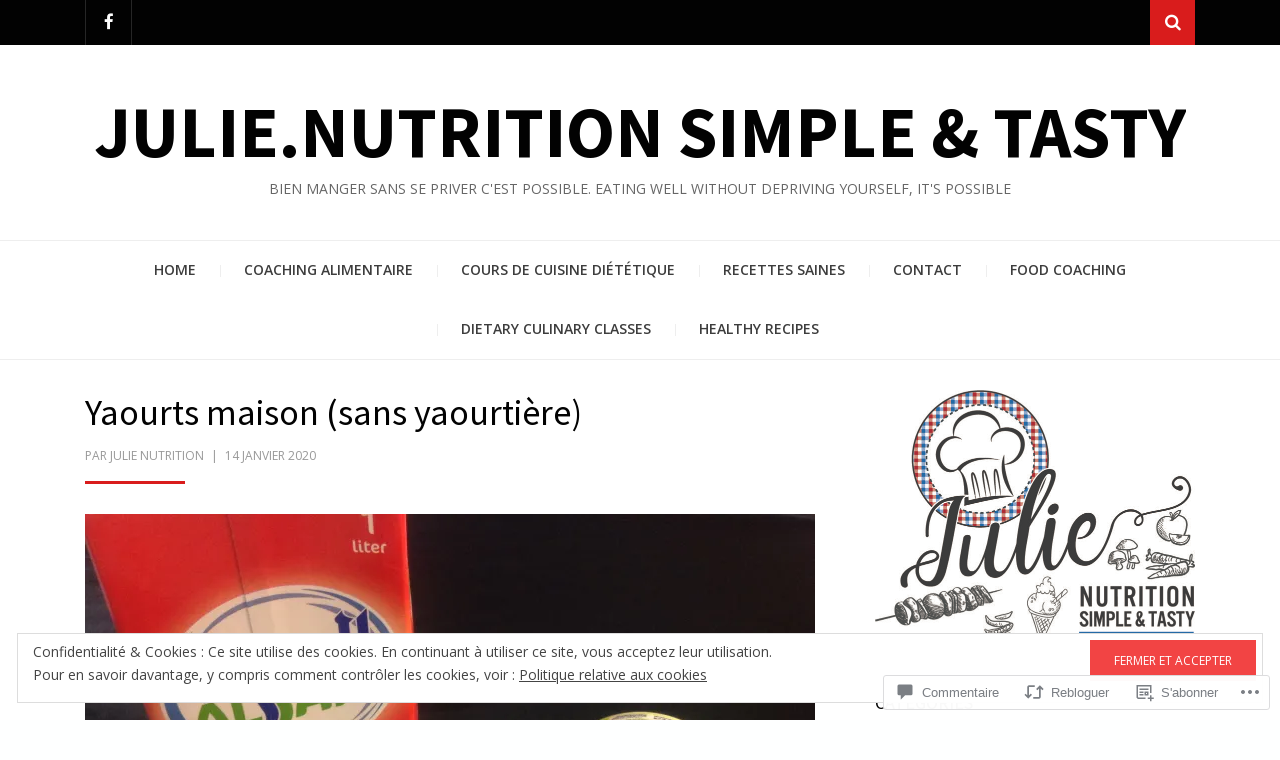

--- FILE ---
content_type: text/html; charset=UTF-8
request_url: https://julienutritionsimple.com/2020/01/14/yaourts-maison-sans-yaourtiere/
body_size: 61322
content:
<!DOCTYPE html>
<html lang="fr-FR">
<head>
<meta charset="UTF-8">
<meta name="viewport" content="width=device-width, initial-scale=1.0">
<link rel="profile" href="http://gmpg.org/xfn/11">
<link rel="pingback" href="https://julienutritionsimple.com/xmlrpc.php" />

<title>Yaourts maison (sans yaourtière) &#8211; Julie.Nutrition Simple &amp; Tasty</title>
<meta name='robots' content='max-image-preview:large' />
<meta name="p:domain_verify" content="2b81b3a0d0597e7820cf684bcbf15b76" />

<!-- Async WordPress.com Remote Login -->
<script id="wpcom_remote_login_js">
var wpcom_remote_login_extra_auth = '';
function wpcom_remote_login_remove_dom_node_id( element_id ) {
	var dom_node = document.getElementById( element_id );
	if ( dom_node ) { dom_node.parentNode.removeChild( dom_node ); }
}
function wpcom_remote_login_remove_dom_node_classes( class_name ) {
	var dom_nodes = document.querySelectorAll( '.' + class_name );
	for ( var i = 0; i < dom_nodes.length; i++ ) {
		dom_nodes[ i ].parentNode.removeChild( dom_nodes[ i ] );
	}
}
function wpcom_remote_login_final_cleanup() {
	wpcom_remote_login_remove_dom_node_classes( "wpcom_remote_login_msg" );
	wpcom_remote_login_remove_dom_node_id( "wpcom_remote_login_key" );
	wpcom_remote_login_remove_dom_node_id( "wpcom_remote_login_validate" );
	wpcom_remote_login_remove_dom_node_id( "wpcom_remote_login_js" );
	wpcom_remote_login_remove_dom_node_id( "wpcom_request_access_iframe" );
	wpcom_remote_login_remove_dom_node_id( "wpcom_request_access_styles" );
}

// Watch for messages back from the remote login
window.addEventListener( "message", function( e ) {
	if ( e.origin === "https://r-login.wordpress.com" ) {
		var data = {};
		try {
			data = JSON.parse( e.data );
		} catch( e ) {
			wpcom_remote_login_final_cleanup();
			return;
		}

		if ( data.msg === 'LOGIN' ) {
			// Clean up the login check iframe
			wpcom_remote_login_remove_dom_node_id( "wpcom_remote_login_key" );

			var id_regex = new RegExp( /^[0-9]+$/ );
			var token_regex = new RegExp( /^.*|.*|.*$/ );
			if (
				token_regex.test( data.token )
				&& id_regex.test( data.wpcomid )
			) {
				// We have everything we need to ask for a login
				var script = document.createElement( "script" );
				script.setAttribute( "id", "wpcom_remote_login_validate" );
				script.src = '/remote-login.php?wpcom_remote_login=validate'
					+ '&wpcomid=' + data.wpcomid
					+ '&token=' + encodeURIComponent( data.token )
					+ '&host=' + window.location.protocol
					+ '//' + window.location.hostname
					+ '&postid=169'
					+ '&is_singular=1';
				document.body.appendChild( script );
			}

			return;
		}

		// Safari ITP, not logged in, so redirect
		if ( data.msg === 'LOGIN-REDIRECT' ) {
			window.location = 'https://wordpress.com/log-in?redirect_to=' + window.location.href;
			return;
		}

		// Safari ITP, storage access failed, remove the request
		if ( data.msg === 'LOGIN-REMOVE' ) {
			var css_zap = 'html { -webkit-transition: margin-top 1s; transition: margin-top 1s; } /* 9001 */ html { margin-top: 0 !important; } * html body { margin-top: 0 !important; } @media screen and ( max-width: 782px ) { html { margin-top: 0 !important; } * html body { margin-top: 0 !important; } }';
			var style_zap = document.createElement( 'style' );
			style_zap.type = 'text/css';
			style_zap.appendChild( document.createTextNode( css_zap ) );
			document.body.appendChild( style_zap );

			var e = document.getElementById( 'wpcom_request_access_iframe' );
			e.parentNode.removeChild( e );

			document.cookie = 'wordpress_com_login_access=denied; path=/; max-age=31536000';

			return;
		}

		// Safari ITP
		if ( data.msg === 'REQUEST_ACCESS' ) {
			console.log( 'request access: safari' );

			// Check ITP iframe enable/disable knob
			if ( wpcom_remote_login_extra_auth !== 'safari_itp_iframe' ) {
				return;
			}

			// If we are in a "private window" there is no ITP.
			var private_window = false;
			try {
				var opendb = window.openDatabase( null, null, null, null );
			} catch( e ) {
				private_window = true;
			}

			if ( private_window ) {
				console.log( 'private window' );
				return;
			}

			var iframe = document.createElement( 'iframe' );
			iframe.id = 'wpcom_request_access_iframe';
			iframe.setAttribute( 'scrolling', 'no' );
			iframe.setAttribute( 'sandbox', 'allow-storage-access-by-user-activation allow-scripts allow-same-origin allow-top-navigation-by-user-activation' );
			iframe.src = 'https://r-login.wordpress.com/remote-login.php?wpcom_remote_login=request_access&origin=' + encodeURIComponent( data.origin ) + '&wpcomid=' + encodeURIComponent( data.wpcomid );

			var css = 'html { -webkit-transition: margin-top 1s; transition: margin-top 1s; } /* 9001 */ html { margin-top: 46px !important; } * html body { margin-top: 46px !important; } @media screen and ( max-width: 660px ) { html { margin-top: 71px !important; } * html body { margin-top: 71px !important; } #wpcom_request_access_iframe { display: block; height: 71px !important; } } #wpcom_request_access_iframe { border: 0px; height: 46px; position: fixed; top: 0; left: 0; width: 100%; min-width: 100%; z-index: 99999; background: #23282d; } ';

			var style = document.createElement( 'style' );
			style.type = 'text/css';
			style.id = 'wpcom_request_access_styles';
			style.appendChild( document.createTextNode( css ) );
			document.body.appendChild( style );

			document.body.appendChild( iframe );
		}

		if ( data.msg === 'DONE' ) {
			wpcom_remote_login_final_cleanup();
		}
	}
}, false );

// Inject the remote login iframe after the page has had a chance to load
// more critical resources
window.addEventListener( "DOMContentLoaded", function( e ) {
	var iframe = document.createElement( "iframe" );
	iframe.style.display = "none";
	iframe.setAttribute( "scrolling", "no" );
	iframe.setAttribute( "id", "wpcom_remote_login_key" );
	iframe.src = "https://r-login.wordpress.com/remote-login.php"
		+ "?wpcom_remote_login=key"
		+ "&origin=aHR0cHM6Ly9qdWxpZW51dHJpdGlvbnNpbXBsZS5jb20%3D"
		+ "&wpcomid=156946451"
		+ "&time=" + Math.floor( Date.now() / 1000 );
	document.body.appendChild( iframe );
}, false );
</script>
<link rel='dns-prefetch' href='//s0.wp.com' />
<link rel='dns-prefetch' href='//widgets.wp.com' />
<link rel='dns-prefetch' href='//wordpress.com' />
<link rel='dns-prefetch' href='//fonts-api.wp.com' />
<link rel="alternate" type="application/rss+xml" title="Julie.Nutrition Simple &amp; Tasty &raquo; Flux" href="https://julienutritionsimple.com/feed/" />
<link rel="alternate" type="application/rss+xml" title="Julie.Nutrition Simple &amp; Tasty &raquo; Flux des commentaires" href="https://julienutritionsimple.com/comments/feed/" />
<link rel="alternate" type="application/rss+xml" title="Julie.Nutrition Simple &amp; Tasty &raquo; Yaourts maison (sans yaourtière) Flux des commentaires" href="https://julienutritionsimple.com/2020/01/14/yaourts-maison-sans-yaourtiere/feed/" />
	<script type="text/javascript">
		/* <![CDATA[ */
		function addLoadEvent(func) {
			var oldonload = window.onload;
			if (typeof window.onload != 'function') {
				window.onload = func;
			} else {
				window.onload = function () {
					oldonload();
					func();
				}
			}
		}
		/* ]]> */
	</script>
	<link crossorigin='anonymous' rel='stylesheet' id='all-css-0-1' href='/_static/??-eJx9zN0KwjAMhuEbsgZ/5vBAvJbShtE1bYNJKLt7NxEEEQ9fku+Bzi60qlgVijkmm1IV6ClOqAJo67XlhI58B8XC5BUFRBfCfRDZwW9gRmUf8rtBrEJp0WjdPnAzouMm+lX/REoZP+6rtvd7uR3G4XQcr5fzMD8BGYBNRA==&cssminify=yes' type='text/css' media='all' />
<style id='wp-emoji-styles-inline-css'>

	img.wp-smiley, img.emoji {
		display: inline !important;
		border: none !important;
		box-shadow: none !important;
		height: 1em !important;
		width: 1em !important;
		margin: 0 0.07em !important;
		vertical-align: -0.1em !important;
		background: none !important;
		padding: 0 !important;
	}
/*# sourceURL=wp-emoji-styles-inline-css */
</style>
<link crossorigin='anonymous' rel='stylesheet' id='all-css-2-1' href='/wp-content/plugins/gutenberg-core/v22.2.0/build/styles/block-library/style.css?m=1764855221i&cssminify=yes' type='text/css' media='all' />
<style id='wp-block-library-inline-css'>
.has-text-align-justify {
	text-align:justify;
}
.has-text-align-justify{text-align:justify;}

/*# sourceURL=wp-block-library-inline-css */
</style><style id='wp-block-paragraph-inline-css'>
.is-small-text{font-size:.875em}.is-regular-text{font-size:1em}.is-large-text{font-size:2.25em}.is-larger-text{font-size:3em}.has-drop-cap:not(:focus):first-letter{float:left;font-size:8.4em;font-style:normal;font-weight:100;line-height:.68;margin:.05em .1em 0 0;text-transform:uppercase}body.rtl .has-drop-cap:not(:focus):first-letter{float:none;margin-left:.1em}p.has-drop-cap.has-background{overflow:hidden}:root :where(p.has-background){padding:1.25em 2.375em}:where(p.has-text-color:not(.has-link-color)) a{color:inherit}p.has-text-align-left[style*="writing-mode:vertical-lr"],p.has-text-align-right[style*="writing-mode:vertical-rl"]{rotate:180deg}
/*# sourceURL=/wp-content/plugins/gutenberg-core/v22.2.0/build/styles/block-library/paragraph/style.css */
</style>
<style id='wp-block-heading-inline-css'>
h1:where(.wp-block-heading).has-background,h2:where(.wp-block-heading).has-background,h3:where(.wp-block-heading).has-background,h4:where(.wp-block-heading).has-background,h5:where(.wp-block-heading).has-background,h6:where(.wp-block-heading).has-background{padding:1.25em 2.375em}h1.has-text-align-left[style*=writing-mode]:where([style*=vertical-lr]),h1.has-text-align-right[style*=writing-mode]:where([style*=vertical-rl]),h2.has-text-align-left[style*=writing-mode]:where([style*=vertical-lr]),h2.has-text-align-right[style*=writing-mode]:where([style*=vertical-rl]),h3.has-text-align-left[style*=writing-mode]:where([style*=vertical-lr]),h3.has-text-align-right[style*=writing-mode]:where([style*=vertical-rl]),h4.has-text-align-left[style*=writing-mode]:where([style*=vertical-lr]),h4.has-text-align-right[style*=writing-mode]:where([style*=vertical-rl]),h5.has-text-align-left[style*=writing-mode]:where([style*=vertical-lr]),h5.has-text-align-right[style*=writing-mode]:where([style*=vertical-rl]),h6.has-text-align-left[style*=writing-mode]:where([style*=vertical-lr]),h6.has-text-align-right[style*=writing-mode]:where([style*=vertical-rl]){rotate:180deg}
/*# sourceURL=/wp-content/plugins/gutenberg-core/v22.2.0/build/styles/block-library/heading/style.css */
</style>
<style id='wp-block-image-inline-css'>
.wp-block-image>a,.wp-block-image>figure>a{display:inline-block}.wp-block-image img{box-sizing:border-box;height:auto;max-width:100%;vertical-align:bottom}@media not (prefers-reduced-motion){.wp-block-image img.hide{visibility:hidden}.wp-block-image img.show{animation:show-content-image .4s}}.wp-block-image[style*=border-radius] img,.wp-block-image[style*=border-radius]>a{border-radius:inherit}.wp-block-image.has-custom-border img{box-sizing:border-box}.wp-block-image.aligncenter{text-align:center}.wp-block-image.alignfull>a,.wp-block-image.alignwide>a{width:100%}.wp-block-image.alignfull img,.wp-block-image.alignwide img{height:auto;width:100%}.wp-block-image .aligncenter,.wp-block-image .alignleft,.wp-block-image .alignright,.wp-block-image.aligncenter,.wp-block-image.alignleft,.wp-block-image.alignright{display:table}.wp-block-image .aligncenter>figcaption,.wp-block-image .alignleft>figcaption,.wp-block-image .alignright>figcaption,.wp-block-image.aligncenter>figcaption,.wp-block-image.alignleft>figcaption,.wp-block-image.alignright>figcaption{caption-side:bottom;display:table-caption}.wp-block-image .alignleft{float:left;margin:.5em 1em .5em 0}.wp-block-image .alignright{float:right;margin:.5em 0 .5em 1em}.wp-block-image .aligncenter{margin-left:auto;margin-right:auto}.wp-block-image :where(figcaption){margin-bottom:1em;margin-top:.5em}.wp-block-image.is-style-circle-mask img{border-radius:9999px}@supports ((-webkit-mask-image:none) or (mask-image:none)) or (-webkit-mask-image:none){.wp-block-image.is-style-circle-mask img{border-radius:0;-webkit-mask-image:url('data:image/svg+xml;utf8,<svg viewBox="0 0 100 100" xmlns="http://www.w3.org/2000/svg"><circle cx="50" cy="50" r="50"/></svg>');mask-image:url('data:image/svg+xml;utf8,<svg viewBox="0 0 100 100" xmlns="http://www.w3.org/2000/svg"><circle cx="50" cy="50" r="50"/></svg>');mask-mode:alpha;-webkit-mask-position:center;mask-position:center;-webkit-mask-repeat:no-repeat;mask-repeat:no-repeat;-webkit-mask-size:contain;mask-size:contain}}:root :where(.wp-block-image.is-style-rounded img,.wp-block-image .is-style-rounded img){border-radius:9999px}.wp-block-image figure{margin:0}.wp-lightbox-container{display:flex;flex-direction:column;position:relative}.wp-lightbox-container img{cursor:zoom-in}.wp-lightbox-container img:hover+button{opacity:1}.wp-lightbox-container button{align-items:center;backdrop-filter:blur(16px) saturate(180%);background-color:#5a5a5a40;border:none;border-radius:4px;cursor:zoom-in;display:flex;height:20px;justify-content:center;opacity:0;padding:0;position:absolute;right:16px;text-align:center;top:16px;width:20px;z-index:100}@media not (prefers-reduced-motion){.wp-lightbox-container button{transition:opacity .2s ease}}.wp-lightbox-container button:focus-visible{outline:3px auto #5a5a5a40;outline:3px auto -webkit-focus-ring-color;outline-offset:3px}.wp-lightbox-container button:hover{cursor:pointer;opacity:1}.wp-lightbox-container button:focus{opacity:1}.wp-lightbox-container button:focus,.wp-lightbox-container button:hover,.wp-lightbox-container button:not(:hover):not(:active):not(.has-background){background-color:#5a5a5a40;border:none}.wp-lightbox-overlay{box-sizing:border-box;cursor:zoom-out;height:100vh;left:0;overflow:hidden;position:fixed;top:0;visibility:hidden;width:100%;z-index:100000}.wp-lightbox-overlay .close-button{align-items:center;cursor:pointer;display:flex;justify-content:center;min-height:40px;min-width:40px;padding:0;position:absolute;right:calc(env(safe-area-inset-right) + 16px);top:calc(env(safe-area-inset-top) + 16px);z-index:5000000}.wp-lightbox-overlay .close-button:focus,.wp-lightbox-overlay .close-button:hover,.wp-lightbox-overlay .close-button:not(:hover):not(:active):not(.has-background){background:none;border:none}.wp-lightbox-overlay .lightbox-image-container{height:var(--wp--lightbox-container-height);left:50%;overflow:hidden;position:absolute;top:50%;transform:translate(-50%,-50%);transform-origin:top left;width:var(--wp--lightbox-container-width);z-index:9999999999}.wp-lightbox-overlay .wp-block-image{align-items:center;box-sizing:border-box;display:flex;height:100%;justify-content:center;margin:0;position:relative;transform-origin:0 0;width:100%;z-index:3000000}.wp-lightbox-overlay .wp-block-image img{height:var(--wp--lightbox-image-height);min-height:var(--wp--lightbox-image-height);min-width:var(--wp--lightbox-image-width);width:var(--wp--lightbox-image-width)}.wp-lightbox-overlay .wp-block-image figcaption{display:none}.wp-lightbox-overlay button{background:none;border:none}.wp-lightbox-overlay .scrim{background-color:#fff;height:100%;opacity:.9;position:absolute;width:100%;z-index:2000000}.wp-lightbox-overlay.active{visibility:visible}@media not (prefers-reduced-motion){.wp-lightbox-overlay.active{animation:turn-on-visibility .25s both}.wp-lightbox-overlay.active img{animation:turn-on-visibility .35s both}.wp-lightbox-overlay.show-closing-animation:not(.active){animation:turn-off-visibility .35s both}.wp-lightbox-overlay.show-closing-animation:not(.active) img{animation:turn-off-visibility .25s both}.wp-lightbox-overlay.zoom.active{animation:none;opacity:1;visibility:visible}.wp-lightbox-overlay.zoom.active .lightbox-image-container{animation:lightbox-zoom-in .4s}.wp-lightbox-overlay.zoom.active .lightbox-image-container img{animation:none}.wp-lightbox-overlay.zoom.active .scrim{animation:turn-on-visibility .4s forwards}.wp-lightbox-overlay.zoom.show-closing-animation:not(.active){animation:none}.wp-lightbox-overlay.zoom.show-closing-animation:not(.active) .lightbox-image-container{animation:lightbox-zoom-out .4s}.wp-lightbox-overlay.zoom.show-closing-animation:not(.active) .lightbox-image-container img{animation:none}.wp-lightbox-overlay.zoom.show-closing-animation:not(.active) .scrim{animation:turn-off-visibility .4s forwards}}@keyframes show-content-image{0%{visibility:hidden}99%{visibility:hidden}to{visibility:visible}}@keyframes turn-on-visibility{0%{opacity:0}to{opacity:1}}@keyframes turn-off-visibility{0%{opacity:1;visibility:visible}99%{opacity:0;visibility:visible}to{opacity:0;visibility:hidden}}@keyframes lightbox-zoom-in{0%{transform:translate(calc((-100vw + var(--wp--lightbox-scrollbar-width))/2 + var(--wp--lightbox-initial-left-position)),calc(-50vh + var(--wp--lightbox-initial-top-position))) scale(var(--wp--lightbox-scale))}to{transform:translate(-50%,-50%) scale(1)}}@keyframes lightbox-zoom-out{0%{transform:translate(-50%,-50%) scale(1);visibility:visible}99%{visibility:visible}to{transform:translate(calc((-100vw + var(--wp--lightbox-scrollbar-width))/2 + var(--wp--lightbox-initial-left-position)),calc(-50vh + var(--wp--lightbox-initial-top-position))) scale(var(--wp--lightbox-scale));visibility:hidden}}
/*# sourceURL=/wp-content/plugins/gutenberg-core/v22.2.0/build/styles/block-library/image/style.css */
</style>
<style id='wp-block-image-theme-inline-css'>
:root :where(.wp-block-image figcaption){color:#555;font-size:13px;text-align:center}.is-dark-theme :root :where(.wp-block-image figcaption){color:#ffffffa6}.wp-block-image{margin:0 0 1em}
/*# sourceURL=/wp-content/plugins/gutenberg-core/v22.2.0/build/styles/block-library/image/theme.css */
</style>
<style id='wp-block-list-inline-css'>
ol,ul{box-sizing:border-box}:root :where(.wp-block-list.has-background){padding:1.25em 2.375em}
/*# sourceURL=/wp-content/plugins/gutenberg-core/v22.2.0/build/styles/block-library/list/style.css */
</style>
<style id='global-styles-inline-css'>
:root{--wp--preset--aspect-ratio--square: 1;--wp--preset--aspect-ratio--4-3: 4/3;--wp--preset--aspect-ratio--3-4: 3/4;--wp--preset--aspect-ratio--3-2: 3/2;--wp--preset--aspect-ratio--2-3: 2/3;--wp--preset--aspect-ratio--16-9: 16/9;--wp--preset--aspect-ratio--9-16: 9/16;--wp--preset--color--black: #000000;--wp--preset--color--cyan-bluish-gray: #abb8c3;--wp--preset--color--white: #ffffff;--wp--preset--color--pale-pink: #f78da7;--wp--preset--color--vivid-red: #cf2e2e;--wp--preset--color--luminous-vivid-orange: #ff6900;--wp--preset--color--luminous-vivid-amber: #fcb900;--wp--preset--color--light-green-cyan: #7bdcb5;--wp--preset--color--vivid-green-cyan: #00d084;--wp--preset--color--pale-cyan-blue: #8ed1fc;--wp--preset--color--vivid-cyan-blue: #0693e3;--wp--preset--color--vivid-purple: #9b51e0;--wp--preset--color--primary: #f24444;--wp--preset--gradient--vivid-cyan-blue-to-vivid-purple: linear-gradient(135deg,rgb(6,147,227) 0%,rgb(155,81,224) 100%);--wp--preset--gradient--light-green-cyan-to-vivid-green-cyan: linear-gradient(135deg,rgb(122,220,180) 0%,rgb(0,208,130) 100%);--wp--preset--gradient--luminous-vivid-amber-to-luminous-vivid-orange: linear-gradient(135deg,rgb(252,185,0) 0%,rgb(255,105,0) 100%);--wp--preset--gradient--luminous-vivid-orange-to-vivid-red: linear-gradient(135deg,rgb(255,105,0) 0%,rgb(207,46,46) 100%);--wp--preset--gradient--very-light-gray-to-cyan-bluish-gray: linear-gradient(135deg,rgb(238,238,238) 0%,rgb(169,184,195) 100%);--wp--preset--gradient--cool-to-warm-spectrum: linear-gradient(135deg,rgb(74,234,220) 0%,rgb(151,120,209) 20%,rgb(207,42,186) 40%,rgb(238,44,130) 60%,rgb(251,105,98) 80%,rgb(254,248,76) 100%);--wp--preset--gradient--blush-light-purple: linear-gradient(135deg,rgb(255,206,236) 0%,rgb(152,150,240) 100%);--wp--preset--gradient--blush-bordeaux: linear-gradient(135deg,rgb(254,205,165) 0%,rgb(254,45,45) 50%,rgb(107,0,62) 100%);--wp--preset--gradient--luminous-dusk: linear-gradient(135deg,rgb(255,203,112) 0%,rgb(199,81,192) 50%,rgb(65,88,208) 100%);--wp--preset--gradient--pale-ocean: linear-gradient(135deg,rgb(255,245,203) 0%,rgb(182,227,212) 50%,rgb(51,167,181) 100%);--wp--preset--gradient--electric-grass: linear-gradient(135deg,rgb(202,248,128) 0%,rgb(113,206,126) 100%);--wp--preset--gradient--midnight: linear-gradient(135deg,rgb(2,3,129) 0%,rgb(40,116,252) 100%);--wp--preset--font-size--small: 13px;--wp--preset--font-size--medium: 20px;--wp--preset--font-size--large: 36px;--wp--preset--font-size--x-large: 42px;--wp--preset--font-family--albert-sans: 'Albert Sans', sans-serif;--wp--preset--font-family--alegreya: Alegreya, serif;--wp--preset--font-family--arvo: Arvo, serif;--wp--preset--font-family--bodoni-moda: 'Bodoni Moda', serif;--wp--preset--font-family--bricolage-grotesque: 'Bricolage Grotesque', sans-serif;--wp--preset--font-family--cabin: Cabin, sans-serif;--wp--preset--font-family--chivo: Chivo, sans-serif;--wp--preset--font-family--commissioner: Commissioner, sans-serif;--wp--preset--font-family--cormorant: Cormorant, serif;--wp--preset--font-family--courier-prime: 'Courier Prime', monospace;--wp--preset--font-family--crimson-pro: 'Crimson Pro', serif;--wp--preset--font-family--dm-mono: 'DM Mono', monospace;--wp--preset--font-family--dm-sans: 'DM Sans', sans-serif;--wp--preset--font-family--dm-serif-display: 'DM Serif Display', serif;--wp--preset--font-family--domine: Domine, serif;--wp--preset--font-family--eb-garamond: 'EB Garamond', serif;--wp--preset--font-family--epilogue: Epilogue, sans-serif;--wp--preset--font-family--fahkwang: Fahkwang, sans-serif;--wp--preset--font-family--figtree: Figtree, sans-serif;--wp--preset--font-family--fira-sans: 'Fira Sans', sans-serif;--wp--preset--font-family--fjalla-one: 'Fjalla One', sans-serif;--wp--preset--font-family--fraunces: Fraunces, serif;--wp--preset--font-family--gabarito: Gabarito, system-ui;--wp--preset--font-family--ibm-plex-mono: 'IBM Plex Mono', monospace;--wp--preset--font-family--ibm-plex-sans: 'IBM Plex Sans', sans-serif;--wp--preset--font-family--ibarra-real-nova: 'Ibarra Real Nova', serif;--wp--preset--font-family--instrument-serif: 'Instrument Serif', serif;--wp--preset--font-family--inter: Inter, sans-serif;--wp--preset--font-family--josefin-sans: 'Josefin Sans', sans-serif;--wp--preset--font-family--jost: Jost, sans-serif;--wp--preset--font-family--libre-baskerville: 'Libre Baskerville', serif;--wp--preset--font-family--libre-franklin: 'Libre Franklin', sans-serif;--wp--preset--font-family--literata: Literata, serif;--wp--preset--font-family--lora: Lora, serif;--wp--preset--font-family--merriweather: Merriweather, serif;--wp--preset--font-family--montserrat: Montserrat, sans-serif;--wp--preset--font-family--newsreader: Newsreader, serif;--wp--preset--font-family--noto-sans-mono: 'Noto Sans Mono', sans-serif;--wp--preset--font-family--nunito: Nunito, sans-serif;--wp--preset--font-family--open-sans: 'Open Sans', sans-serif;--wp--preset--font-family--overpass: Overpass, sans-serif;--wp--preset--font-family--pt-serif: 'PT Serif', serif;--wp--preset--font-family--petrona: Petrona, serif;--wp--preset--font-family--piazzolla: Piazzolla, serif;--wp--preset--font-family--playfair-display: 'Playfair Display', serif;--wp--preset--font-family--plus-jakarta-sans: 'Plus Jakarta Sans', sans-serif;--wp--preset--font-family--poppins: Poppins, sans-serif;--wp--preset--font-family--raleway: Raleway, sans-serif;--wp--preset--font-family--roboto: Roboto, sans-serif;--wp--preset--font-family--roboto-slab: 'Roboto Slab', serif;--wp--preset--font-family--rubik: Rubik, sans-serif;--wp--preset--font-family--rufina: Rufina, serif;--wp--preset--font-family--sora: Sora, sans-serif;--wp--preset--font-family--source-sans-3: 'Source Sans 3', sans-serif;--wp--preset--font-family--source-serif-4: 'Source Serif 4', serif;--wp--preset--font-family--space-mono: 'Space Mono', monospace;--wp--preset--font-family--syne: Syne, sans-serif;--wp--preset--font-family--texturina: Texturina, serif;--wp--preset--font-family--urbanist: Urbanist, sans-serif;--wp--preset--font-family--work-sans: 'Work Sans', sans-serif;--wp--preset--spacing--20: 0.44rem;--wp--preset--spacing--30: 0.67rem;--wp--preset--spacing--40: 1rem;--wp--preset--spacing--50: 1.5rem;--wp--preset--spacing--60: 2.25rem;--wp--preset--spacing--70: 3.38rem;--wp--preset--spacing--80: 5.06rem;--wp--preset--shadow--natural: 6px 6px 9px rgba(0, 0, 0, 0.2);--wp--preset--shadow--deep: 12px 12px 50px rgba(0, 0, 0, 0.4);--wp--preset--shadow--sharp: 6px 6px 0px rgba(0, 0, 0, 0.2);--wp--preset--shadow--outlined: 6px 6px 0px -3px rgb(255, 255, 255), 6px 6px rgb(0, 0, 0);--wp--preset--shadow--crisp: 6px 6px 0px rgb(0, 0, 0);}:where(.is-layout-flex){gap: 0.5em;}:where(.is-layout-grid){gap: 0.5em;}body .is-layout-flex{display: flex;}.is-layout-flex{flex-wrap: wrap;align-items: center;}.is-layout-flex > :is(*, div){margin: 0;}body .is-layout-grid{display: grid;}.is-layout-grid > :is(*, div){margin: 0;}:where(.wp-block-columns.is-layout-flex){gap: 2em;}:where(.wp-block-columns.is-layout-grid){gap: 2em;}:where(.wp-block-post-template.is-layout-flex){gap: 1.25em;}:where(.wp-block-post-template.is-layout-grid){gap: 1.25em;}.has-black-color{color: var(--wp--preset--color--black) !important;}.has-cyan-bluish-gray-color{color: var(--wp--preset--color--cyan-bluish-gray) !important;}.has-white-color{color: var(--wp--preset--color--white) !important;}.has-pale-pink-color{color: var(--wp--preset--color--pale-pink) !important;}.has-vivid-red-color{color: var(--wp--preset--color--vivid-red) !important;}.has-luminous-vivid-orange-color{color: var(--wp--preset--color--luminous-vivid-orange) !important;}.has-luminous-vivid-amber-color{color: var(--wp--preset--color--luminous-vivid-amber) !important;}.has-light-green-cyan-color{color: var(--wp--preset--color--light-green-cyan) !important;}.has-vivid-green-cyan-color{color: var(--wp--preset--color--vivid-green-cyan) !important;}.has-pale-cyan-blue-color{color: var(--wp--preset--color--pale-cyan-blue) !important;}.has-vivid-cyan-blue-color{color: var(--wp--preset--color--vivid-cyan-blue) !important;}.has-vivid-purple-color{color: var(--wp--preset--color--vivid-purple) !important;}.has-black-background-color{background-color: var(--wp--preset--color--black) !important;}.has-cyan-bluish-gray-background-color{background-color: var(--wp--preset--color--cyan-bluish-gray) !important;}.has-white-background-color{background-color: var(--wp--preset--color--white) !important;}.has-pale-pink-background-color{background-color: var(--wp--preset--color--pale-pink) !important;}.has-vivid-red-background-color{background-color: var(--wp--preset--color--vivid-red) !important;}.has-luminous-vivid-orange-background-color{background-color: var(--wp--preset--color--luminous-vivid-orange) !important;}.has-luminous-vivid-amber-background-color{background-color: var(--wp--preset--color--luminous-vivid-amber) !important;}.has-light-green-cyan-background-color{background-color: var(--wp--preset--color--light-green-cyan) !important;}.has-vivid-green-cyan-background-color{background-color: var(--wp--preset--color--vivid-green-cyan) !important;}.has-pale-cyan-blue-background-color{background-color: var(--wp--preset--color--pale-cyan-blue) !important;}.has-vivid-cyan-blue-background-color{background-color: var(--wp--preset--color--vivid-cyan-blue) !important;}.has-vivid-purple-background-color{background-color: var(--wp--preset--color--vivid-purple) !important;}.has-black-border-color{border-color: var(--wp--preset--color--black) !important;}.has-cyan-bluish-gray-border-color{border-color: var(--wp--preset--color--cyan-bluish-gray) !important;}.has-white-border-color{border-color: var(--wp--preset--color--white) !important;}.has-pale-pink-border-color{border-color: var(--wp--preset--color--pale-pink) !important;}.has-vivid-red-border-color{border-color: var(--wp--preset--color--vivid-red) !important;}.has-luminous-vivid-orange-border-color{border-color: var(--wp--preset--color--luminous-vivid-orange) !important;}.has-luminous-vivid-amber-border-color{border-color: var(--wp--preset--color--luminous-vivid-amber) !important;}.has-light-green-cyan-border-color{border-color: var(--wp--preset--color--light-green-cyan) !important;}.has-vivid-green-cyan-border-color{border-color: var(--wp--preset--color--vivid-green-cyan) !important;}.has-pale-cyan-blue-border-color{border-color: var(--wp--preset--color--pale-cyan-blue) !important;}.has-vivid-cyan-blue-border-color{border-color: var(--wp--preset--color--vivid-cyan-blue) !important;}.has-vivid-purple-border-color{border-color: var(--wp--preset--color--vivid-purple) !important;}.has-vivid-cyan-blue-to-vivid-purple-gradient-background{background: var(--wp--preset--gradient--vivid-cyan-blue-to-vivid-purple) !important;}.has-light-green-cyan-to-vivid-green-cyan-gradient-background{background: var(--wp--preset--gradient--light-green-cyan-to-vivid-green-cyan) !important;}.has-luminous-vivid-amber-to-luminous-vivid-orange-gradient-background{background: var(--wp--preset--gradient--luminous-vivid-amber-to-luminous-vivid-orange) !important;}.has-luminous-vivid-orange-to-vivid-red-gradient-background{background: var(--wp--preset--gradient--luminous-vivid-orange-to-vivid-red) !important;}.has-very-light-gray-to-cyan-bluish-gray-gradient-background{background: var(--wp--preset--gradient--very-light-gray-to-cyan-bluish-gray) !important;}.has-cool-to-warm-spectrum-gradient-background{background: var(--wp--preset--gradient--cool-to-warm-spectrum) !important;}.has-blush-light-purple-gradient-background{background: var(--wp--preset--gradient--blush-light-purple) !important;}.has-blush-bordeaux-gradient-background{background: var(--wp--preset--gradient--blush-bordeaux) !important;}.has-luminous-dusk-gradient-background{background: var(--wp--preset--gradient--luminous-dusk) !important;}.has-pale-ocean-gradient-background{background: var(--wp--preset--gradient--pale-ocean) !important;}.has-electric-grass-gradient-background{background: var(--wp--preset--gradient--electric-grass) !important;}.has-midnight-gradient-background{background: var(--wp--preset--gradient--midnight) !important;}.has-small-font-size{font-size: var(--wp--preset--font-size--small) !important;}.has-medium-font-size{font-size: var(--wp--preset--font-size--medium) !important;}.has-large-font-size{font-size: var(--wp--preset--font-size--large) !important;}.has-x-large-font-size{font-size: var(--wp--preset--font-size--x-large) !important;}.has-albert-sans-font-family{font-family: var(--wp--preset--font-family--albert-sans) !important;}.has-alegreya-font-family{font-family: var(--wp--preset--font-family--alegreya) !important;}.has-arvo-font-family{font-family: var(--wp--preset--font-family--arvo) !important;}.has-bodoni-moda-font-family{font-family: var(--wp--preset--font-family--bodoni-moda) !important;}.has-bricolage-grotesque-font-family{font-family: var(--wp--preset--font-family--bricolage-grotesque) !important;}.has-cabin-font-family{font-family: var(--wp--preset--font-family--cabin) !important;}.has-chivo-font-family{font-family: var(--wp--preset--font-family--chivo) !important;}.has-commissioner-font-family{font-family: var(--wp--preset--font-family--commissioner) !important;}.has-cormorant-font-family{font-family: var(--wp--preset--font-family--cormorant) !important;}.has-courier-prime-font-family{font-family: var(--wp--preset--font-family--courier-prime) !important;}.has-crimson-pro-font-family{font-family: var(--wp--preset--font-family--crimson-pro) !important;}.has-dm-mono-font-family{font-family: var(--wp--preset--font-family--dm-mono) !important;}.has-dm-sans-font-family{font-family: var(--wp--preset--font-family--dm-sans) !important;}.has-dm-serif-display-font-family{font-family: var(--wp--preset--font-family--dm-serif-display) !important;}.has-domine-font-family{font-family: var(--wp--preset--font-family--domine) !important;}.has-eb-garamond-font-family{font-family: var(--wp--preset--font-family--eb-garamond) !important;}.has-epilogue-font-family{font-family: var(--wp--preset--font-family--epilogue) !important;}.has-fahkwang-font-family{font-family: var(--wp--preset--font-family--fahkwang) !important;}.has-figtree-font-family{font-family: var(--wp--preset--font-family--figtree) !important;}.has-fira-sans-font-family{font-family: var(--wp--preset--font-family--fira-sans) !important;}.has-fjalla-one-font-family{font-family: var(--wp--preset--font-family--fjalla-one) !important;}.has-fraunces-font-family{font-family: var(--wp--preset--font-family--fraunces) !important;}.has-gabarito-font-family{font-family: var(--wp--preset--font-family--gabarito) !important;}.has-ibm-plex-mono-font-family{font-family: var(--wp--preset--font-family--ibm-plex-mono) !important;}.has-ibm-plex-sans-font-family{font-family: var(--wp--preset--font-family--ibm-plex-sans) !important;}.has-ibarra-real-nova-font-family{font-family: var(--wp--preset--font-family--ibarra-real-nova) !important;}.has-instrument-serif-font-family{font-family: var(--wp--preset--font-family--instrument-serif) !important;}.has-inter-font-family{font-family: var(--wp--preset--font-family--inter) !important;}.has-josefin-sans-font-family{font-family: var(--wp--preset--font-family--josefin-sans) !important;}.has-jost-font-family{font-family: var(--wp--preset--font-family--jost) !important;}.has-libre-baskerville-font-family{font-family: var(--wp--preset--font-family--libre-baskerville) !important;}.has-libre-franklin-font-family{font-family: var(--wp--preset--font-family--libre-franklin) !important;}.has-literata-font-family{font-family: var(--wp--preset--font-family--literata) !important;}.has-lora-font-family{font-family: var(--wp--preset--font-family--lora) !important;}.has-merriweather-font-family{font-family: var(--wp--preset--font-family--merriweather) !important;}.has-montserrat-font-family{font-family: var(--wp--preset--font-family--montserrat) !important;}.has-newsreader-font-family{font-family: var(--wp--preset--font-family--newsreader) !important;}.has-noto-sans-mono-font-family{font-family: var(--wp--preset--font-family--noto-sans-mono) !important;}.has-nunito-font-family{font-family: var(--wp--preset--font-family--nunito) !important;}.has-open-sans-font-family{font-family: var(--wp--preset--font-family--open-sans) !important;}.has-overpass-font-family{font-family: var(--wp--preset--font-family--overpass) !important;}.has-pt-serif-font-family{font-family: var(--wp--preset--font-family--pt-serif) !important;}.has-petrona-font-family{font-family: var(--wp--preset--font-family--petrona) !important;}.has-piazzolla-font-family{font-family: var(--wp--preset--font-family--piazzolla) !important;}.has-playfair-display-font-family{font-family: var(--wp--preset--font-family--playfair-display) !important;}.has-plus-jakarta-sans-font-family{font-family: var(--wp--preset--font-family--plus-jakarta-sans) !important;}.has-poppins-font-family{font-family: var(--wp--preset--font-family--poppins) !important;}.has-raleway-font-family{font-family: var(--wp--preset--font-family--raleway) !important;}.has-roboto-font-family{font-family: var(--wp--preset--font-family--roboto) !important;}.has-roboto-slab-font-family{font-family: var(--wp--preset--font-family--roboto-slab) !important;}.has-rubik-font-family{font-family: var(--wp--preset--font-family--rubik) !important;}.has-rufina-font-family{font-family: var(--wp--preset--font-family--rufina) !important;}.has-sora-font-family{font-family: var(--wp--preset--font-family--sora) !important;}.has-source-sans-3-font-family{font-family: var(--wp--preset--font-family--source-sans-3) !important;}.has-source-serif-4-font-family{font-family: var(--wp--preset--font-family--source-serif-4) !important;}.has-space-mono-font-family{font-family: var(--wp--preset--font-family--space-mono) !important;}.has-syne-font-family{font-family: var(--wp--preset--font-family--syne) !important;}.has-texturina-font-family{font-family: var(--wp--preset--font-family--texturina) !important;}.has-urbanist-font-family{font-family: var(--wp--preset--font-family--urbanist) !important;}.has-work-sans-font-family{font-family: var(--wp--preset--font-family--work-sans) !important;}
/*# sourceURL=global-styles-inline-css */
</style>

<style id='classic-theme-styles-inline-css'>
/*! This file is auto-generated */
.wp-block-button__link{color:#fff;background-color:#32373c;border-radius:9999px;box-shadow:none;text-decoration:none;padding:calc(.667em + 2px) calc(1.333em + 2px);font-size:1.125em}.wp-block-file__button{background:#32373c;color:#fff;text-decoration:none}
/*# sourceURL=/wp-includes/css/classic-themes.min.css */
</style>
<link crossorigin='anonymous' rel='stylesheet' id='all-css-4-1' href='/_static/??-eJx9jl2OwjAMhC+Eawq7FB4QR0FJakEgTqLYKdrbbyq0PwKpL5Y8M9/Y+MjgUlSKijnUi4+CLtmQ3F1w0/X7rgfxnANBoan7wNGL/iZA9CtQ50RW+K+IK/x1FWo6Z6Nzgmn0hgJxiy1hj9wYsDYXEoE22VcGvTZQlrgbaTbuDk16VjwNlBp/vPNEcUwFTdXERtW7NwqlOLTVhxEnKrZdbuL8srzu8y8nPvbDbr3uPw/b4fYNEGN9wA==&cssminify=yes' type='text/css' media='all' />
<link rel='stylesheet' id='verbum-gutenberg-css-css' href='https://widgets.wp.com/verbum-block-editor/block-editor.css?ver=1738686361' media='all' />
<link crossorigin='anonymous' rel='stylesheet' id='all-css-6-1' href='/_static/??-eJyVjEEKAjEMAD9kjQsuqwfxLbFEjTZNaVP6/S0riHjrLZlkBlpyXqNRNJDqUqgPjgW8inTkAr+pb+WP7DvZAUNU426X7/A5/DTtSdILKZNwFcDsMdIW1Bacx6y1UBjQbqpWLGMacO79w2GjokIDGkYWtM24ymU6zsthOU+n+bUCDjFzkA==&cssminify=yes' type='text/css' media='all' />
<link rel='stylesheet' id='arcane-fonts-css' href='https://fonts-api.wp.com/css?family=Source+Sans+Pro%3A400%2C700%2C400italic%2C700italic%7COpen+Sans%3A400%2C400italic%2C700%2C700italic%2C600%2C600italic&#038;subset=latin%2Clatin-ext' media='all' />
<link crossorigin='anonymous' rel='stylesheet' id='all-css-8-1' href='/wp-content/themes/premium/arcane/style.css?m=1630507115i&cssminify=yes' type='text/css' media='all' />
<style id='jetpack_facebook_likebox-inline-css'>
.widget_facebook_likebox {
	overflow: hidden;
}

/*# sourceURL=/wp-content/mu-plugins/jetpack-plugin/sun/modules/widgets/facebook-likebox/style.css */
</style>
<link crossorigin='anonymous' rel='stylesheet' id='all-css-10-1' href='/_static/??-eJzTLy/QTc7PK0nNK9HPLdUtyClNz8wr1i9KTcrJTwcy0/WTi5G5ekCujj52Temp+bo5+cmJJZn5eSgc3bScxMwikFb7XFtDE1NLExMLc0OTLACohS2q&cssminify=yes' type='text/css' media='all' />
<style id='jetpack-global-styles-frontend-style-inline-css'>
:root { --font-headings: unset; --font-base: unset; --font-headings-default: -apple-system,BlinkMacSystemFont,"Segoe UI",Roboto,Oxygen-Sans,Ubuntu,Cantarell,"Helvetica Neue",sans-serif; --font-base-default: -apple-system,BlinkMacSystemFont,"Segoe UI",Roboto,Oxygen-Sans,Ubuntu,Cantarell,"Helvetica Neue",sans-serif;}
/*# sourceURL=jetpack-global-styles-frontend-style-inline-css */
</style>
<link crossorigin='anonymous' rel='stylesheet' id='all-css-12-1' href='/_static/??-eJyNjcsKAjEMRX/IGtQZBxfip0hMS9sxTYppGfx7H7gRN+7ugcs5sFRHKi1Ig9Jd5R6zGMyhVaTrh8G6QFHfORhYwlvw6P39PbPENZmt4G/ROQuBKWVkxxrVvuBH1lIoz2waILJekF+HUzlupnG3nQ77YZwfuRJIaQ==&cssminify=yes' type='text/css' media='all' />
<script type="text/javascript" id="jetpack_related-posts-js-extra">
/* <![CDATA[ */
var related_posts_js_options = {"post_heading":"h4"};
//# sourceURL=jetpack_related-posts-js-extra
/* ]]> */
</script>
<script type="text/javascript" id="wpcom-actionbar-placeholder-js-extra">
/* <![CDATA[ */
var actionbardata = {"siteID":"156946451","postID":"169","siteURL":"https://julienutritionsimple.com","xhrURL":"https://julienutritionsimple.com/wp-admin/admin-ajax.php","nonce":"538b1bcb63","isLoggedIn":"","statusMessage":"","subsEmailDefault":"instantly","proxyScriptUrl":"https://s0.wp.com/wp-content/js/wpcom-proxy-request.js?m=1513050504i&amp;ver=20211021","shortlink":"https://wp.me/paCwWn-2J","i18n":{"followedText":"Les nouvelles publications de ce site appara\u00eetront d\u00e9sormais dans votre \u003Ca href=\"https://wordpress.com/reader\"\u003ELecteur\u003C/a\u003E","foldBar":"R\u00e9duire cette barre","unfoldBar":"Agrandir cette barre","shortLinkCopied":"Lien court copi\u00e9 dans le presse-papier"}};
//# sourceURL=wpcom-actionbar-placeholder-js-extra
/* ]]> */
</script>
<script type="text/javascript" id="jetpack-mu-wpcom-settings-js-before">
/* <![CDATA[ */
var JETPACK_MU_WPCOM_SETTINGS = {"assetsUrl":"https://s0.wp.com/wp-content/mu-plugins/jetpack-mu-wpcom-plugin/sun/jetpack_vendor/automattic/jetpack-mu-wpcom/src/build/"};
//# sourceURL=jetpack-mu-wpcom-settings-js-before
/* ]]> */
</script>
<script crossorigin='anonymous' type='text/javascript'  src='/_static/??-eJx1j1EKwjAQRC/kdq1Q2h/xKFKTEBKTTcwm1t7eFKtU0K9hmOENg1MEESgryugLRFe0IUarchzFdfXIhfBsSOClGCcxKTdmJSEGzvztGm+osbzDDdfWjssQU3jM76zCXJGKl9DeikrzKlvA3xJ4o1Md/bV2cUF/fkwhyVEyCDcyv0DCR7wfFgEKBFrGVBEnf2z7rtu3bT8M9gk9l2bI'></script>
<script type="text/javascript" id="rlt-proxy-js-after">
/* <![CDATA[ */
	rltInitialize( {"token":null,"iframeOrigins":["https:\/\/widgets.wp.com"]} );
//# sourceURL=rlt-proxy-js-after
/* ]]> */
</script>
<link rel="EditURI" type="application/rsd+xml" title="RSD" href="https://julienutritionsimplecom.wordpress.com/xmlrpc.php?rsd" />
<meta name="generator" content="WordPress.com" />
<link rel="canonical" href="https://julienutritionsimple.com/2020/01/14/yaourts-maison-sans-yaourtiere/" />
<link rel='shortlink' href='https://wp.me/paCwWn-2J' />
<link rel="alternate" type="application/json+oembed" href="https://public-api.wordpress.com/oembed/?format=json&amp;url=https%3A%2F%2Fjulienutritionsimple.com%2F2020%2F01%2F14%2Fyaourts-maison-sans-yaourtiere%2F&amp;for=wpcom-auto-discovery" /><link rel="alternate" type="application/xml+oembed" href="https://public-api.wordpress.com/oembed/?format=xml&amp;url=https%3A%2F%2Fjulienutritionsimple.com%2F2020%2F01%2F14%2Fyaourts-maison-sans-yaourtiere%2F&amp;for=wpcom-auto-discovery" />
<!-- Jetpack Open Graph Tags -->
<meta property="og:type" content="article" />
<meta property="og:title" content="Yaourts maison (sans yaourtière)" />
<meta property="og:url" content="https://julienutritionsimple.com/2020/01/14/yaourts-maison-sans-yaourtiere/" />
<meta property="og:description" content="Comment faire des yaourts maison sans yaourtière ?" />
<meta property="article:published_time" content="2020-01-14T18:15:00+00:00" />
<meta property="article:modified_time" content="2020-01-14T18:53:37+00:00" />
<meta property="og:site_name" content="Julie.Nutrition Simple &amp; Tasty" />
<meta property="og:image" content="https://i0.wp.com/julienutritionsimple.com/wp-content/uploads/2019/01/yaourt-maison.jpg?fit=1200%2C896&#038;ssl=1" />
<meta property="og:image:width" content="1200" />
<meta property="og:image:height" content="896" />
<meta property="og:image:alt" content="" />
<meta property="og:locale" content="fr_FR" />
<meta property="article:publisher" content="https://www.facebook.com/WordPresscom" />
<meta name="twitter:creator" content="@nutrition_julie" />
<meta name="twitter:site" content="@nutrition_julie" />
<meta name="twitter:text:title" content="Yaourts maison (sans yaourtière)" />
<meta name="twitter:image" content="https://i0.wp.com/julienutritionsimple.com/wp-content/uploads/2019/01/yaourt-maison.jpg?fit=1200%2C896&#038;ssl=1&#038;w=640" />
<meta name="twitter:card" content="summary_large_image" />

<!-- End Jetpack Open Graph Tags -->
<link rel="search" type="application/opensearchdescription+xml" href="https://julienutritionsimple.com/osd.xml" title="Julie.Nutrition Simple &#38; Tasty" />
<link rel="search" type="application/opensearchdescription+xml" href="https://s1.wp.com/opensearch.xml" title="WordPress.com" />
<meta name="theme-color" content="#feffff" />
<meta name="description" content="Comment faire des yaourts maison sans yaourtière ?" />

	
	<style type="text/css" id="custom-background-css">
body.custom-background { background-color: #feffff; }
</style>
			<script type="text/javascript">

			window.doNotSellCallback = function() {

				var linkElements = [
					'a[href="https://wordpress.com/?ref=footer_blog"]',
					'a[href="https://wordpress.com/?ref=footer_website"]',
					'a[href="https://wordpress.com/?ref=vertical_footer"]',
					'a[href^="https://wordpress.com/?ref=footer_segment_"]',
				].join(',');

				var dnsLink = document.createElement( 'a' );
				dnsLink.href = 'https://wordpress.com/fr/advertising-program-optout/';
				dnsLink.classList.add( 'do-not-sell-link' );
				dnsLink.rel = 'nofollow';
				dnsLink.style.marginLeft = '0.5em';
				dnsLink.textContent = 'Ne pas vendre ni partager mes informations personnelles';

				var creditLinks = document.querySelectorAll( linkElements );

				if ( 0 === creditLinks.length ) {
					return false;
				}

				Array.prototype.forEach.call( creditLinks, function( el ) {
					el.insertAdjacentElement( 'afterend', dnsLink );
				});

				return true;
			};

		</script>
		<style type="text/css" id="custom-colors-css">h1, h2, h3, h4, h5, h6 { color: #020202;}
pre,
			.table-inverse caption,
			input[type="text"],
			input[type="number"],
			input[type="email"],
			input[type="url"],
			input[type="password"],
			input[type="search"],
			select,
			textarea,
			input[type="text"]:focus,
			input[type="number"]:focus,
			input[type="email"]:focus,
			input[type="url"]:focus,
			input[type="password"]:focus,
			input[type="search"]:focus,
			select:focus,
			textarea:focus,
			.post-navigation a,
			.post-navigation a:visited,
			.site-title a,
			.site-title a:visited,
			.entry-title a,
			.entry-title a:visited,
			.page-title a,
			.page-title a:visited,
			.page-links a,
			.page-links > span,
			.page-links a,
			.entry-meta a:hover,
			.entry-meta a:focus,
			.entry-meta a:active,
			.comments-title,
			div#respond .comment-reply-title,
			.widget-title,
			.wp_widget_tag_cloud a,
			.wp_widget_tag_cloud a:visited,
			.widget_nav_menu .custom-menu-toggle:after,
			.widget_pages .page-toggle:after,
			.widget_categories .category-toggle:after,
			.sf-menu ul a,
  			.sf-menu ul a:visited { color: #020202;}
kbd,
			.widget_nav_menu div[class^="menu-social-"] a,
			.widget_nav_menu div[class^="menu-social-"] a:visited,
			.pagination .page-numbers,
			.site-bar,
			.site-info,
			.arcane-postcarousel-wrapper .entry-header-postcarousel,
			.featured-content-wrapper .entry-content-featured-content,
			.widget_blog_subscription { background-color: #020202;}
.widget_blog_subscription { border-color: #020202;}
.arcane-postcarousel-wrapper .entry-title-postcarousel,
			.arcane-postcarousel-wrapper .entry-title-postcarousel a,
			.arcane-postcarousel-wrapper .entry-title-postcarousel a:visited,
			.featured-content-wrapper .entry-title-featured-content a,
			.featured-content-wrapper .entry-title-featured-content a:visited,
			.page-links > span,
			.page-links a:hover,
			.pagination .page-numbers,
			.pagination .page-numbers:hover,
			.primary-menu-responsive .dropdown-toggle:after,
			.search-control-wrapper a,
			.search-control-wrapper a:visited,
			.search-form .search-submit,
			.secondary-menu a,
			.secondary-menu a:visited,
			.site-primary-menu-responsive,
			.site-social-menu a,
			.site-social-menu a:active,
			.site-social-menu a:focus,
			.site-social-menu a:hover,
			.site-social-menu a:visited,
			.site-social2-menu a:active,
			.site-social2-menu a:focus,
			.site-social2-menu a:hover,
			.table-inverse,
			.table-inverse a:active,
			.table-inverse a:focus,
			.table-inverse a:hover,
			.thead-inverse th,
			.widget_blog_subscription,
			.widget.widget_blog_subscription .widget-title,
			.widget_nav_menu div[class^="menu-social-"] a,
			.widget_nav_menu div[class^="menu-social-"] a:active,
			.widget_nav_menu div[class^="menu-social-"] a:focus,
			.widget_nav_menu div[class^="menu-social-"] a:hover,
			.widget_nav_menu div[class^="menu-social-"] a:visited,
			.wp_widget_tag_cloud a:active,
			.wp_widget_tag_cloud a:focus,
			.wp_widget_tag_cloud a:hover { color: #FFFFFF;}
.infinite-scroll #infinite-handle span,
			.infinite-scroll #infinite-handle span:active,
			.infinite-scroll #infinite-handle span:focus,
			.infinite-scroll #infinite-handle span:hover,
			.more-link,
			.more-link:active,
			.more-link:focus,
			.more-link:hover,
			.more-link:visited,
			.pagination .current.page-numbers { color: #FFFFFF;}
.has-custom-header .site-header .toggle-menu-wrapper a,
			.has-custom-header .site-header .toggle-menu-wrapper a:visited,
			.hentry .mejs-controls .mejs-horizontal-volume-slider .mejs-horizontal-volume-current,
			.hentry .mejs-controls .mejs-time-rail .mejs-time-loaded,
			.search-curtain-wrapper,
			.site-header.stuck,
			.site-wrapper,
			.main-navigation,
			.main-navigation.stuck,
			.sf-menu ul li,
			.sf-menu ul ul li { background-color: #ffffff;}
.more-link,
			.more-link:visited,
			button,
			input[type="button"],
			input[type="reset"],
			input[type="submit"],
			button:hover,
			input[type="button"]:hover,
			input[type="reset"]:hover,
			input[type="submit"]:hover,
			button:focus,
			input[type="button"]:focus,
			input[type="reset"]:focus,
			input[type="submit"]:focus { color: #FFFFFF;}
.search-control:before { color: #FFFFFF;}
body { color: #3D3D3D;}
.sf-menu a,
			.sf-menu a:visited { color: #3D3D3D;}
.hentry div#jp-relatedposts div.jp-relatedposts-items .jp-relatedposts-post .jp-relatedposts-post-title a,
			.hentry div#jp-relatedposts div.jp-relatedposts-items .jp-relatedposts-post .jp-relatedposts-post-title a:visited,
			.search-curtain-wrapper,
			.thead-default th,
			.widget a,
			.widget a:visited,
			.widget-postlist-arcane .postlist-title,
			.widget-postlist-arcane .postlist-title a,
			.widget-postlist-arcane .postlist-title a:visited { color: #3D3D3D;}
.table-inverse,
			.thead-inverse th { background-color: #3D3D3D;}
body { background-color: #feffff;}
a,
			a:visited { color: #D91C1C;}
.sf-menu a:active,
			.sf-menu a:focus,
			.sf-menu a:hover,
			.sf-menu ul a:active,
			.sf-menu ul a:focus,
			.sf-menu ul a:hover { color: #D91C1C;}
.comment-list .comment-awaiting-moderation,
			.comment-navigation .nav-next a:active,
			.comment-navigation .nav-next a:after,
			.comment-navigation .nav-next a:focus,
			.comment-navigation .nav-next a:hover,
			.comment-navigation .nav-previous a:active,
			.comment-navigation .nav-previous a:before,
			.comment-navigation .nav-previous a:focus,
			.comment-navigation .nav-previous a:hover,
			.entry-meta .first-category a:active,
			.entry-meta .first-category a:focus,
			.entry-meta .first-category a:hover,
			.entry-title a:active,
			.entry-title a:focus,
			.entry-title a:hover,
			.image-navigation .nav-next a:active,
			.image-navigation .nav-next a:after,
			.image-navigation .nav-next a:focus,
			.image-navigation .nav-next a:hover,
			.image-navigation .nav-previous a:active,
			.image-navigation .nav-previous a:before,
			.image-navigation .nav-previous a:focus,
			.image-navigation .nav-previous a:hover,
			.page-title a:active,
			.page-title a:focus,
			.page-title a:hover,
			.search-curtain-wrapper .search-curtain-close:hover,
			.site-primary-menu-responsive .primary-menu-responsive-close:hover,
			.toggle-menu-wrapper a:active,
			.toggle-menu-wrapper a:focus,
			.toggle-menu-wrapper a:hover,
			.widget_categories .category-toggle.toggle-on:after,
			.widget_categories .category-toggle:focus:after,
			.widget_nav_menu .custom-menu-toggle.toggle-on:after,
			.widget_nav_menu .custom-menu-toggle:focus:after,
			.widget_pages .page-toggle.toggle-on:after,
			.widget_pages .page-toggle:focus:after,
			a:active,
			a:focus,
			a:hover { color: #D91C1C;}
.entry-meta .first-category a,
			.entry-meta .first-category a:visited,
			.featured-content-wrapper .entry-title-featured-content a:active,
			.featured-content-wrapper .entry-title-featured-content a:focus,
			.featured-content-wrapper .entry-title-featured-content a:hover,
			.has-custom-header .site-header .toggle-menu-wrapper a:active,
			.has-custom-header .site-header .toggle-menu-wrapper a:focus,
			.has-custom-header .site-header .toggle-menu-wrapper a:hover,
			.page-title span,
			.post-navigation .meta-nav,
			.post-navigation a:active,
			.post-navigation a:focus,
			.post-navigation a:hover,
			.primary-menu-responsive .dropdown-toggle.toggle-on:after,
			.primary-menu-responsive li.current-menu-ancestor > a,
			.primary-menu-responsive li.current-menu-item a,
			.primary-menu-responsive li.current-menu-parent > a,
			.primary-menu-responsive li.current_page_ancestor > a,
			.primary-menu-responsive li.current_page_item a,
			.primary-menu-responsive li.current_page_parent > a,
			.search-curtain-wrapper .search-curtain-close,
			.site-primary-menu-responsive .primary-menu-responsive-close,
			.toggle-menu-wrapper a,
			.toggle-menu-wrapper a:visited,
			.widget_contact_info .confit-address:before,
			.widget_contact_info .confit-hours:before,
			.widget_contact_info .confit-phone:before { color: #D91C1C;}
.arcane-postcarousel-wrapper .owl-dots .owl-dot.active span,
			.arcane-postcarousel-wrapper .owl-dots .owl-dot:hover span,
			.author-info .author-description .author-title:after,
			.featured-content-wrapper .owl-controls .owl-dots .owl-dot.active span,
			.featured-content-wrapper .owl-controls .owl-dots .owl-dot:hover span,
			.has-excerpt .entry-header-wrapper:after,
			.infinite-scroll #infinite-handle span,
			.more-link,
			.sf-menu > li > a:after,
			.more-link:visited,
			.page-header:after,
			.page-links > span,
			.page-links a:hover,
			.pagination .current.page-numbers,
			.pagination .page-numbers:hover,
			.search-control-wrapper a,
			.search-control-wrapper a:visited,
			.search-form .search-submit,
			.site-social-menu a:active,
			.site-social-menu a:focus,
			.site-social-menu a:hover,
			.site-social2-menu a:active,
			.site-social2-menu a:focus,
			.site-social2-menu a:hover,
			.widget .widget-title:after,
			.widget_nav_menu div[class^="menu-social-"] a:active,
			.widget_nav_menu div[class^="menu-social-"] a:focus,
			.widget_nav_menu div[class^="menu-social-"] a:hover,
			.wp_widget_tag_cloud a:active,
			.wp_widget_tag_cloud a:focus,
			.wp_widget_tag_cloud a:hover,
			body.page .entry-header-wrapper:after,
			body.single .entry-header-wrapper:after,
			button,
			input[type="button"],
			input[type="reset"],
			input[type="submit"] { background-color: #D91C1C;}
.hentry .mejs-controls .mejs-time-rail .mejs-time-current,
			.infinite-scroll #infinite-handle span:active,
			.infinite-scroll #infinite-handle span:focus,
			.infinite-scroll #infinite-handle span:hover,
			.more-link:active,
			.more-link:focus,
			.more-link:hover,
			.search-control-wrapper a:active,
			.search-control-wrapper a:focus,
			.search-control-wrapper a:hover,
			.search-form .search-submit:hover,
			button:active,
			button:focus,
			button:hover,
			input[type="button"]:active,
			input[type="button"]:focus,
			input[type="button"]:hover,
			input[type="reset"]:active,
			input[type="reset"]:focus,
			input[type="reset"]:hover,
			input[type="submit"]:active,
			input[type="submit"]:focus,
			input[type="submit"]:hover { background-color: #CD1A1A;}
.first-category { color: #E54242;}
.search-curtain-wrapper .search-curtain-form { border-color: #D91C1C;}
.infinite-scroll #infinite-handle span { border-color: #D91C1C;}
.search-curtain-wrapper .search-curtain-form,
			button,
			input[type="button"],
			input[type="reset"],
			input[type="submit"] { border-color: #CD1A1A;}
.site-info { border-top-color: #D91C1C;}
blockquote { border-left-color: #D91C1C;}
.comment-list .bypostauthor > .comment-body { border-bottom-color: #D91C1C;}
.infinite-scroll #infinite-handle span,
			.more-link,
			.more-link:visited,
			button,
			input[type="button"],
			input[type="reset"],
			input[type="submit"] { border-bottom-color: #CD1A1A;}
</style>
<link rel="icon" href="https://julienutritionsimple.com/wp-content/uploads/2019/01/cropped-logojuliefinal-1-2.jpeg?w=32" sizes="32x32" />
<link rel="icon" href="https://julienutritionsimple.com/wp-content/uploads/2019/01/cropped-logojuliefinal-1-2.jpeg?w=192" sizes="192x192" />
<link rel="apple-touch-icon" href="https://julienutritionsimple.com/wp-content/uploads/2019/01/cropped-logojuliefinal-1-2.jpeg?w=180" />
<meta name="msapplication-TileImage" content="https://julienutritionsimple.com/wp-content/uploads/2019/01/cropped-logojuliefinal-1-2.jpeg?w=270" />
			<link rel="stylesheet" id="custom-css-css" type="text/css" href="https://s0.wp.com/?custom-css=1&#038;csblog=aCwWn&#038;cscache=6&#038;csrev=26" />
			<script type="text/javascript">
	window.google_analytics_uacct = "UA-52447-2";
</script>

<script type="text/javascript">
	var _gaq = _gaq || [];
	_gaq.push(['_setAccount', 'UA-52447-2']);
	_gaq.push(['_gat._anonymizeIp']);
	_gaq.push(['_setDomainName', 'none']);
	_gaq.push(['_setAllowLinker', true]);
	_gaq.push(['_initData']);
	_gaq.push(['_trackPageview']);

	(function() {
		var ga = document.createElement('script'); ga.type = 'text/javascript'; ga.async = true;
		ga.src = ('https:' == document.location.protocol ? 'https://ssl' : 'http://www') + '.google-analytics.com/ga.js';
		(document.getElementsByTagName('head')[0] || document.getElementsByTagName('body')[0]).appendChild(ga);
	})();
</script>
<link crossorigin='anonymous' rel='stylesheet' id='all-css-0-3' href='/_static/??-eJyVjssKwkAMRX/INowP1IX4KdKmg6SdScJkQn+/FR/gTpfncjhcmLVB4Rq5QvZGk9+JDcZYtcPpxWDOcCNG6JPgZGAzaSwtmm3g50CWwVM0wK6IW0wf5z382XseckrDir1hIa0kq/tFbSZ+hK/5Eo6H3fkU9mE7Lr2lXSA=&cssminify=yes' type='text/css' media='all' />
</head>
<body class="wp-singular post-template-default single single-post postid-169 single-format-standard custom-background wp-embed-responsive wp-theme-premiumarcane customizer-styles-applied has-site-branding has-wide-theme-style has-alternate-featured-image has-right-sidebar has-excerpt jetpack-reblog-enabled custom-colors" itemscope="itemscope" itemtype="http://schema.org/WebPage">
<div id="page" class="site-wrapper site">

		<section class="site-bar">
		<div class="container">
			<div class="row">
				<div class="col-social-menu col-xs-9 col-sm-10 col-md-10 col-lg-10 col-xl-10">
					<div class="site-social-menu"><ul id="menu-reseaux-sociaux" class="social-menu"><li id="menu-item-11" class="menu-item menu-item-type-custom menu-item-object-custom menu-item-11"><a target="_blank" rel="noopener" href="https://www.facebook.com/Julie-Nutrition-Simple-Tasty-106534117515912"><span class="screen-reader-text">Facebook</span></a></li>
</ul></div>				</div><!-- .col-* -->
				<div class="col-search col-xs-3 col-sm-2 col-md-2 col-lg-2 col-xl-2">
					<div class="search-control-wrapper">
						<a href="#" title="Recherche" class="search-control">
							<span class="screen-reader-text">Recherche</span>
						</a>
					</div><!-- .site-sub-navigation -->
				</div><!-- .col-* -->
			</div><!-- .row -->
		</div><!-- .container -->
	</section><!-- .site-bar -->

	<header id="masthead" class="site-header" role="banner" itemscope="itemscope" itemtype="http://schema.org/WPHeader">
		<div class="container">
			<div class="row">
				<div class="col-xl-12">

					<div class="site-header-inside">

						<div class="site-branding-wrapper">
							<div class="site-logo-wrapper"><a href="https://julienutritionsimple.com/" class="site-logo-link" rel="home" itemprop="url"></a></div>
							<div class="site-branding">
								<h2 class="site-title" itemprop="headline"><a href="https://julienutritionsimple.com/" title="Julie.Nutrition Simple &amp; Tasty" rel="home">Julie.Nutrition Simple &amp; Tasty</a></h2>
								<h3 class="site-description" itemprop="description">Bien manger sans se priver c&#039;est possible. Eating well without depriving yourself, it&#039;s possible</h3>
							</div>
						</div><!-- .site-branding-wrapper -->

						<div class="toggle-menu-wrapper">
							<a href="#main-navigation-responsive" title="Menu" class="toggle-menu-control">
								<span class="screen-reader-text">Menu</span>
							</a>
						</div>

					</div><!-- .site-header-inside -->

				</div><!-- .col-xl-12 -->
			</div><!-- .row -->
		</div><!-- .container -->
	</header><!-- #masthead -->

	<nav id="site-navigation" class="main-navigation" role="navigation" itemscope="itemscope" itemtype="http://schema.org/SiteNavigationElement">
		<div class="container">
			<div class="row">
				<div class="col-xl-12">

					<div class="main-navigation-inside">

						<a class="skip-link screen-reader-text" href="#content">Accéder au contenu principal</a>

						<div class="site-primary-menu"><ul id="menu-primary" class="primary-menu sf-menu"><li id="menu-item-8" class="menu-item menu-item-type-custom menu-item-object-custom menu-item-8"><a href="/">Home</a></li>
<li id="menu-item-704" class="menu-item menu-item-type-post_type menu-item-object-page menu-item-704"><a href="https://julienutritionsimple.com/coaching-alimentaire/">Coaching alimentaire</a></li>
<li id="menu-item-705" class="menu-item menu-item-type-post_type menu-item-object-page menu-item-705"><a href="https://julienutritionsimple.com/cours-de-cuisine-a-quebec/">Cours de cuisine diététique</a></li>
<li id="menu-item-703" class="menu-item menu-item-type-post_type menu-item-object-page current_page_parent menu-item-703"><a href="https://julienutritionsimple.com/recettes/">Recettes saines</a></li>
<li id="menu-item-706" class="menu-item menu-item-type-post_type menu-item-object-page menu-item-706"><a href="https://julienutritionsimple.com/contact/">Contact</a></li>
<li id="menu-item-700" class="menu-item menu-item-type-post_type menu-item-object-page menu-item-700"><a href="https://julienutritionsimple.com/dietary-coaching/">Food coaching</a></li>
<li id="menu-item-701" class="menu-item menu-item-type-post_type menu-item-object-page menu-item-701"><a href="https://julienutritionsimple.com/dietary-culinary-classes-in-quebec-city/">Dietary culinary classes</a></li>
<li id="menu-item-702" class="menu-item menu-item-type-post_type menu-item-object-page menu-item-702"><a href="https://julienutritionsimple.com/healthy-recipes/">Healthy recipes</a></li>
</ul></div>
					</div><!-- .main-navigation-inside -->

				</div><!-- .col-xl-12 -->
			</div><!-- .row -->
		</div><!-- .container -->
	</nav><!-- .main-navigation -->

	

	<div id="content" class="site-content">

	<div class="container">
		<div class="row">

			<div id="primary" class="content-area col-xs-12 col-sm-12 col-md-12 col-lg-8 col-xl-8">
				<main id="main" class="site-main" role="main" itemprop="mainContentOfPage" itemscope="itemscope" itemtype="http://schema.org/Blog">

				
					
<article id="post-169" class="post-169 post type-post status-publish format-standard has-post-thumbnail hentry category-recettes-saines tag-collation tag-dessert-sucre tag-lait tag-petit-dejeuner tag-yaourt" itemscope="itemscope" itemtype="http://schema.org/BlogPosting" itemprop="blogPost">

	<div class="entry-header-wrapper">
		<header class="entry-header">
			<h1 class="entry-title" itemprop="headline">Yaourts maison (sans yaourtière)</h1>		</header><!-- .entry-header -->

		<div class="entry-meta entry-meta-header-after">
			<ul>
				<li><span class="byline"> par <span class="author vcard"><a class="url fn n" href="https://julienutritionsimple.com/author/julienutritionsimple/">Julie Nutrition</a></span></span></li>
				<li><span class="posted-on"><span class="screen-reader-text">Publié le</span><a href="https://julienutritionsimple.com/2020/01/14/yaourts-maison-sans-yaourtiere/" rel="bookmark"> <time class="entry-date published" datetime="2020-01-14T19:15:00-05:00">14 janvier 2020</time><time class="updated" datetime="2020-01-14T19:53:37-05:00">14 janvier 2020</time></a></span></li>
							</ul>
		</div><!-- .entry-meta -->
	</div><!-- .entry-header-wrapper -->

	<div class="entry-content" itemprop="text">
		
<figure class="wp-block-image"><img data-attachment-id="156" data-permalink="https://julienutritionsimple.com/yaourt-maison/" data-orig-file="https://julienutritionsimple.com/wp-content/uploads/2019/01/yaourt-maison.jpg" data-orig-size="2592,1936" data-comments-opened="1" data-image-meta="{&quot;aperture&quot;:&quot;2.4&quot;,&quot;credit&quot;:&quot;&quot;,&quot;camera&quot;:&quot;iPad&quot;,&quot;caption&quot;:&quot;&quot;,&quot;created_timestamp&quot;:&quot;1523872708&quot;,&quot;copyright&quot;:&quot;&quot;,&quot;focal_length&quot;:&quot;4.28&quot;,&quot;iso&quot;:&quot;250&quot;,&quot;shutter_speed&quot;:&quot;0.066666666666667&quot;,&quot;title&quot;:&quot;&quot;,&quot;orientation&quot;:&quot;1&quot;}" data-image-title="yaourt maison" data-image-description="" data-image-caption="" data-medium-file="https://julienutritionsimple.com/wp-content/uploads/2019/01/yaourt-maison.jpg?w=300" data-large-file="https://julienutritionsimple.com/wp-content/uploads/2019/01/yaourt-maison.jpg?w=730" width="730" height="545" src="https://julienutritionsimple.com/wp-content/uploads/2019/01/yaourt-maison.jpg?w=730" alt="" class="wp-image-156" srcset="https://julienutritionsimple.com/wp-content/uploads/2019/01/yaourt-maison.jpg?w=730 730w, https://julienutritionsimple.com/wp-content/uploads/2019/01/yaourt-maison.jpg?w=1460 1460w, https://julienutritionsimple.com/wp-content/uploads/2019/01/yaourt-maison.jpg?w=150 150w, https://julienutritionsimple.com/wp-content/uploads/2019/01/yaourt-maison.jpg?w=300 300w, https://julienutritionsimple.com/wp-content/uploads/2019/01/yaourt-maison.jpg?w=768 768w, https://julienutritionsimple.com/wp-content/uploads/2019/01/yaourt-maison.jpg?w=1024 1024w, https://julienutritionsimple.com/wp-content/uploads/2019/01/yaourt-maison.jpg?w=1440 1440w" sizes="(max-width: 730px) 100vw, 730px" /></figure>



<h2 class="wp-block-heading">Ingrédients pour 8 personnes</h2>



<ul class="wp-block-list"><li>1 <a href="https://julienutritionsimple.com/2018/04/27/yaourts-et-laits-fermentes/" target="_blank" rel="noreferrer noopener" aria-label="yaourt (ouverture dans un nouvel onglet)">yaourt</a> nature du commerce OU 1 yaourt de la précédente production</li><li>1 litre de lait demi-écrémé UHT OU 1 litre de lait entier</li></ul>



<p><em>En utilisant du lait demi-écrémé, les yaourts seront plus fluides: l&rsquo;idéal pour en faire des yaourts à boire.</em></p>



<p><em><strong>Si vous utilisez du lait frais</strong>, il faut au préalable le faire bouillir, retirer la peau puis laisser tiédir avant de le mélanger au yaourt (étape 1). </em></p>



<p><strong>Matériel particulier :</strong> pots résistant à la chaleur, avec couvercle (bocaux en verre<em>)</em></p>



<figure class="wp-block-image"><img data-attachment-id="153" data-permalink="https://julienutritionsimple.com/yaourt-bocaux/" data-orig-file="https://julienutritionsimple.com/wp-content/uploads/2019/01/yaourt-bocaux.jpg" data-orig-size="2592,1936" data-comments-opened="1" data-image-meta="{&quot;aperture&quot;:&quot;2.4&quot;,&quot;credit&quot;:&quot;&quot;,&quot;camera&quot;:&quot;iPad&quot;,&quot;caption&quot;:&quot;&quot;,&quot;created_timestamp&quot;:&quot;1524519299&quot;,&quot;copyright&quot;:&quot;&quot;,&quot;focal_length&quot;:&quot;4.28&quot;,&quot;iso&quot;:&quot;320&quot;,&quot;shutter_speed&quot;:&quot;0.066666666666667&quot;,&quot;title&quot;:&quot;&quot;,&quot;orientation&quot;:&quot;1&quot;}" data-image-title="yaourt bocaux" data-image-description="" data-image-caption="" data-medium-file="https://julienutritionsimple.com/wp-content/uploads/2019/01/yaourt-bocaux.jpg?w=300" data-large-file="https://julienutritionsimple.com/wp-content/uploads/2019/01/yaourt-bocaux.jpg?w=730" width="730" height="545" src="https://julienutritionsimple.com/wp-content/uploads/2019/01/yaourt-bocaux.jpg?w=730" alt="" class="wp-image-153" srcset="https://julienutritionsimple.com/wp-content/uploads/2019/01/yaourt-bocaux.jpg?w=730 730w, https://julienutritionsimple.com/wp-content/uploads/2019/01/yaourt-bocaux.jpg?w=1460 1460w, https://julienutritionsimple.com/wp-content/uploads/2019/01/yaourt-bocaux.jpg?w=150 150w, https://julienutritionsimple.com/wp-content/uploads/2019/01/yaourt-bocaux.jpg?w=300 300w, https://julienutritionsimple.com/wp-content/uploads/2019/01/yaourt-bocaux.jpg?w=768 768w, https://julienutritionsimple.com/wp-content/uploads/2019/01/yaourt-bocaux.jpg?w=1024 1024w, https://julienutritionsimple.com/wp-content/uploads/2019/01/yaourt-bocaux.jpg?w=1440 1440w" sizes="(max-width: 730px) 100vw, 730px" /></figure>



<h2 class="wp-block-heading">Préparation</h2>



<p>Préchauffer le four à 150°F / 50°C</p>



<h3 class="wp-block-heading">Etape 1<br></h3>



<p>Mélanger au Blender ou au fouet le lait et le yaourt.<br>Enlever la mousse qui s’est éventuellement formée sur le dessus du mélange (ou attendre simplement qu’elle disparaisse), puis verser le mélange dans les pots.</p>



<figure class="wp-block-image"><img data-attachment-id="152" data-permalink="https://julienutritionsimple.com/yaourt-blender/" data-orig-file="https://julienutritionsimple.com/wp-content/uploads/2019/01/yaourt-blender.jpg" data-orig-size="2592,1936" data-comments-opened="1" data-image-meta="{&quot;aperture&quot;:&quot;2.4&quot;,&quot;credit&quot;:&quot;&quot;,&quot;camera&quot;:&quot;iPad&quot;,&quot;caption&quot;:&quot;&quot;,&quot;created_timestamp&quot;:&quot;1524667579&quot;,&quot;copyright&quot;:&quot;&quot;,&quot;focal_length&quot;:&quot;4.28&quot;,&quot;iso&quot;:&quot;125&quot;,&quot;shutter_speed&quot;:&quot;0.066666666666667&quot;,&quot;title&quot;:&quot;&quot;,&quot;orientation&quot;:&quot;1&quot;}" data-image-title="yaourt blender" data-image-description="" data-image-caption="" data-medium-file="https://julienutritionsimple.com/wp-content/uploads/2019/01/yaourt-blender.jpg?w=300" data-large-file="https://julienutritionsimple.com/wp-content/uploads/2019/01/yaourt-blender.jpg?w=730" width="730" height="545" src="https://julienutritionsimple.com/wp-content/uploads/2019/01/yaourt-blender.jpg?w=730" alt="" class="wp-image-152" srcset="https://julienutritionsimple.com/wp-content/uploads/2019/01/yaourt-blender.jpg?w=730 730w, https://julienutritionsimple.com/wp-content/uploads/2019/01/yaourt-blender.jpg?w=1460 1460w, https://julienutritionsimple.com/wp-content/uploads/2019/01/yaourt-blender.jpg?w=150 150w, https://julienutritionsimple.com/wp-content/uploads/2019/01/yaourt-blender.jpg?w=300 300w, https://julienutritionsimple.com/wp-content/uploads/2019/01/yaourt-blender.jpg?w=768 768w, https://julienutritionsimple.com/wp-content/uploads/2019/01/yaourt-blender.jpg?w=1024 1024w, https://julienutritionsimple.com/wp-content/uploads/2019/01/yaourt-blender.jpg?w=1440 1440w" sizes="(max-width: 730px) 100vw, 730px" /></figure>



<h3 class="wp-block-heading">Etape 2</h3>



<p>Mettre les pots sans couvercle sur une plaque allant au four afin qu’ils restent bien droits. Placer les yaourts dans le four et laisser le four allumé à 150°F / 50°C pendant 2h.<br>En bout de 2h, éteindre le four et y laisser reposer les yaourts pendant au minimum 8h. <em>Garder la porte du four fermée. Ne pas bouger les yaourts pendant la période d’incubation.</em></p>



<figure class="wp-block-image"><img data-attachment-id="155" data-permalink="https://julienutritionsimple.com/yaourt-four/" data-orig-file="https://julienutritionsimple.com/wp-content/uploads/2019/01/yaourt-four.jpg" data-orig-size="2592,1936" data-comments-opened="1" data-image-meta="{&quot;aperture&quot;:&quot;2.4&quot;,&quot;credit&quot;:&quot;&quot;,&quot;camera&quot;:&quot;iPad&quot;,&quot;caption&quot;:&quot;&quot;,&quot;created_timestamp&quot;:&quot;1524668228&quot;,&quot;copyright&quot;:&quot;&quot;,&quot;focal_length&quot;:&quot;4.28&quot;,&quot;iso&quot;:&quot;800&quot;,&quot;shutter_speed&quot;:&quot;0.066666666666667&quot;,&quot;title&quot;:&quot;&quot;,&quot;orientation&quot;:&quot;1&quot;}" data-image-title="yaourt four" data-image-description="" data-image-caption="" data-medium-file="https://julienutritionsimple.com/wp-content/uploads/2019/01/yaourt-four.jpg?w=300" data-large-file="https://julienutritionsimple.com/wp-content/uploads/2019/01/yaourt-four.jpg?w=730" loading="lazy" width="730" height="545" src="https://julienutritionsimple.com/wp-content/uploads/2019/01/yaourt-four.jpg?w=730" alt="" class="wp-image-155" srcset="https://julienutritionsimple.com/wp-content/uploads/2019/01/yaourt-four.jpg?w=730 730w, https://julienutritionsimple.com/wp-content/uploads/2019/01/yaourt-four.jpg?w=1460 1460w, https://julienutritionsimple.com/wp-content/uploads/2019/01/yaourt-four.jpg?w=150 150w, https://julienutritionsimple.com/wp-content/uploads/2019/01/yaourt-four.jpg?w=300 300w, https://julienutritionsimple.com/wp-content/uploads/2019/01/yaourt-four.jpg?w=768 768w, https://julienutritionsimple.com/wp-content/uploads/2019/01/yaourt-four.jpg?w=1024 1024w, https://julienutritionsimple.com/wp-content/uploads/2019/01/yaourt-four.jpg?w=1440 1440w" sizes="(max-width: 730px) 100vw, 730px" /></figure>



<h3 class="wp-block-heading">Etape 3</h3>



<p>Au bout de 10h (2h de cuisson + 8h de repos) : les yaourts sont prêts ! Fermer les pots avec les couvercles et mettre au réfrigérateur 1h minimum avant consommation. </p>



<p><em>Les yaourts maison en pot fermé par un couvercle se conservent au réfrigérateur jusqu’à 10 jours et gagnent même un peu en fermeté après 48h passés au frais.</em></p>



<p><strong> Variantes</strong> : yaourts au sucre (rajouter 80 g de sucre), yaourts aromatisés<br> (utiliser un yaourt aromatisé du commerce à la place du yaourt nature et<br> rajouter 60 g de sucre).</p>



<h2 class="wp-block-heading">Astuces pour emporter un yaourt comme collation au travail, à l’école</h2>



<ul class="wp-block-list"><li>Transvaser du yaourt dans une petite bouteille de yaourt à boire, plus pratique à emporter et à consommer. </li><li>Si vous n’avez pas de glacière ou de frigo pour conserver votre yaourt sur votre lieu de travail/ à l’école, mettre votre yaourt au congélateur la veille. Au travail ou à l’école, après 2h à température ambiante, il aura décongelé et sera encore bien frais.</li></ul>



<figure class="wp-block-image"><img data-attachment-id="154" data-permalink="https://julienutritionsimple.com/yaourt-bouteilles/" data-orig-file="https://julienutritionsimple.com/wp-content/uploads/2019/01/yaourt-bouteilles.jpg" data-orig-size="2592,1936" data-comments-opened="1" data-image-meta="{&quot;aperture&quot;:&quot;2.4&quot;,&quot;credit&quot;:&quot;&quot;,&quot;camera&quot;:&quot;iPad&quot;,&quot;caption&quot;:&quot;&quot;,&quot;created_timestamp&quot;:&quot;1524520039&quot;,&quot;copyright&quot;:&quot;&quot;,&quot;focal_length&quot;:&quot;4.28&quot;,&quot;iso&quot;:&quot;125&quot;,&quot;shutter_speed&quot;:&quot;0.066666666666667&quot;,&quot;title&quot;:&quot;&quot;,&quot;orientation&quot;:&quot;1&quot;}" data-image-title="yaourt bouteilles" data-image-description="" data-image-caption="" data-medium-file="https://julienutritionsimple.com/wp-content/uploads/2019/01/yaourt-bouteilles.jpg?w=300" data-large-file="https://julienutritionsimple.com/wp-content/uploads/2019/01/yaourt-bouteilles.jpg?w=730" loading="lazy" width="730" height="545" src="https://julienutritionsimple.com/wp-content/uploads/2019/01/yaourt-bouteilles.jpg?w=730" alt="" class="wp-image-154" srcset="https://julienutritionsimple.com/wp-content/uploads/2019/01/yaourt-bouteilles.jpg?w=730 730w, https://julienutritionsimple.com/wp-content/uploads/2019/01/yaourt-bouteilles.jpg?w=1460 1460w, https://julienutritionsimple.com/wp-content/uploads/2019/01/yaourt-bouteilles.jpg?w=150 150w, https://julienutritionsimple.com/wp-content/uploads/2019/01/yaourt-bouteilles.jpg?w=300 300w, https://julienutritionsimple.com/wp-content/uploads/2019/01/yaourt-bouteilles.jpg?w=768 768w, https://julienutritionsimple.com/wp-content/uploads/2019/01/yaourt-bouteilles.jpg?w=1024 1024w, https://julienutritionsimple.com/wp-content/uploads/2019/01/yaourt-bouteilles.jpg?w=1440 1440w" sizes="(max-width: 730px) 100vw, 730px" /></figure>
<div id="jp-post-flair" class="sharedaddy sd-like-enabled sd-sharing-enabled"><div class="sharedaddy sd-sharing-enabled"><div class="robots-nocontent sd-block sd-social sd-social-icon sd-sharing"><h3 class="sd-title">Partager&nbsp;:</h3><div class="sd-content"><ul><li class="share-pinterest"><a rel="nofollow noopener noreferrer"
				data-shared="sharing-pinterest-169"
				class="share-pinterest sd-button share-icon no-text"
				href="https://julienutritionsimple.com/2020/01/14/yaourts-maison-sans-yaourtiere/?share=pinterest"
				target="_blank"
				aria-labelledby="sharing-pinterest-169"
				>
				<span id="sharing-pinterest-169" hidden>Cliquez pour partager sur Pinterest(ouvre dans une nouvelle fenêtre)</span>
				<span>Pinterest</span>
			</a></li><li class="share-facebook"><a rel="nofollow noopener noreferrer"
				data-shared="sharing-facebook-169"
				class="share-facebook sd-button share-icon no-text"
				href="https://julienutritionsimple.com/2020/01/14/yaourts-maison-sans-yaourtiere/?share=facebook"
				target="_blank"
				aria-labelledby="sharing-facebook-169"
				>
				<span id="sharing-facebook-169" hidden>Cliquez pour partager sur Facebook(ouvre dans une nouvelle fenêtre)</span>
				<span>Facebook</span>
			</a></li><li class="share-twitter"><a rel="nofollow noopener noreferrer"
				data-shared="sharing-twitter-169"
				class="share-twitter sd-button share-icon no-text"
				href="https://julienutritionsimple.com/2020/01/14/yaourts-maison-sans-yaourtiere/?share=twitter"
				target="_blank"
				aria-labelledby="sharing-twitter-169"
				>
				<span id="sharing-twitter-169" hidden>Cliquer pour partager sur X(ouvre dans une nouvelle fenêtre)</span>
				<span>X</span>
			</a></li><li class="share-jetpack-whatsapp"><a rel="nofollow noopener noreferrer"
				data-shared="sharing-whatsapp-169"
				class="share-jetpack-whatsapp sd-button share-icon no-text"
				href="https://julienutritionsimple.com/2020/01/14/yaourts-maison-sans-yaourtiere/?share=jetpack-whatsapp"
				target="_blank"
				aria-labelledby="sharing-whatsapp-169"
				>
				<span id="sharing-whatsapp-169" hidden>Cliquez pour partager sur WhatsApp(ouvre dans une nouvelle fenêtre)</span>
				<span>WhatsApp</span>
			</a></li><li class="share-email"><a rel="nofollow noopener noreferrer"
				data-shared="sharing-email-169"
				class="share-email sd-button share-icon no-text"
				href="mailto:?subject=%5BArticle%20partag%C3%A9%5D%20Yaourts%20maison%20%28sans%20yaourti%C3%A8re%29&#038;body=https%3A%2F%2Fjulienutritionsimple.com%2F2020%2F01%2F14%2Fyaourts-maison-sans-yaourtiere%2F&#038;share=email"
				target="_blank"
				aria-labelledby="sharing-email-169"
				data-email-share-error-title="Votre messagerie est-elle configurée ?" data-email-share-error-text="Si vous rencontrez des problèmes de partage par e-mail, votre messagerie n’est peut-être pas configurée pour votre navigateur. Vous devrez peut-être créer vous-même une nouvelle messagerie." data-email-share-nonce="6f07561436" data-email-share-track-url="https://julienutritionsimple.com/2020/01/14/yaourts-maison-sans-yaourtiere/?share=email">
				<span id="sharing-email-169" hidden>Cliquer pour envoyer un lien par e-mail à un ami(ouvre dans une nouvelle fenêtre)</span>
				<span>E-mail</span>
			</a></li><li class="share-print"><a rel="nofollow noopener noreferrer"
				data-shared="sharing-print-169"
				class="share-print sd-button share-icon no-text"
				href="https://julienutritionsimple.com/2020/01/14/yaourts-maison-sans-yaourtiere/#print?share=print"
				target="_blank"
				aria-labelledby="sharing-print-169"
				>
				<span id="sharing-print-169" hidden>Cliquer pour imprimer(ouvre dans une nouvelle fenêtre)</span>
				<span>Imprimer</span>
			</a></li><li><a href="#" class="sharing-anchor sd-button share-more"><span>Plus</span></a></li><li class="share-end"></li></ul><div class="sharing-hidden"><div class="inner" style="display: none;"><ul><li class="share-linkedin"><a rel="nofollow noopener noreferrer"
				data-shared="sharing-linkedin-169"
				class="share-linkedin sd-button share-icon no-text"
				href="https://julienutritionsimple.com/2020/01/14/yaourts-maison-sans-yaourtiere/?share=linkedin"
				target="_blank"
				aria-labelledby="sharing-linkedin-169"
				>
				<span id="sharing-linkedin-169" hidden>Cliquez pour partager sur LinkedIn(ouvre dans une nouvelle fenêtre)</span>
				<span>LinkedIn</span>
			</a></li><li class="share-tumblr"><a rel="nofollow noopener noreferrer"
				data-shared="sharing-tumblr-169"
				class="share-tumblr sd-button share-icon no-text"
				href="https://julienutritionsimple.com/2020/01/14/yaourts-maison-sans-yaourtiere/?share=tumblr"
				target="_blank"
				aria-labelledby="sharing-tumblr-169"
				>
				<span id="sharing-tumblr-169" hidden>Cliquez pour partager sur Tumblr(ouvre dans une nouvelle fenêtre)</span>
				<span>Tumblr</span>
			</a></li><li class="share-end"></li></ul></div></div></div></div></div><div class='sharedaddy sd-block sd-like jetpack-likes-widget-wrapper jetpack-likes-widget-unloaded' id='like-post-wrapper-156946451-169-69605230b3d21' data-src='//widgets.wp.com/likes/index.html?ver=20260109#blog_id=156946451&amp;post_id=169&amp;origin=julienutritionsimplecom.wordpress.com&amp;obj_id=156946451-169-69605230b3d21&amp;domain=julienutritionsimple.com' data-name='like-post-frame-156946451-169-69605230b3d21' data-title='Aimer ou rebloguer'><div class='likes-widget-placeholder post-likes-widget-placeholder' style='height: 55px;'><span class='button'><span>J’aime</span></span> <span class='loading'>chargement&hellip;</span></div><span class='sd-text-color'></span><a class='sd-link-color'></a></div>
<div id='jp-relatedposts' class='jp-relatedposts' >
	<h3 class="jp-relatedposts-headline"><em>Similaire</em></h3>
</div></div>			</div><!-- .entry-content -->

	<footer class="entry-meta entry-meta-footer">
		<span class="cat-links">Publié dans <a href="https://julienutritionsimple.com/category/recettes-saines/" rel="category tag">Recettes saines</a></span><span class="tags-links">Tagu&eacute; <a href="https://julienutritionsimple.com/tag/collation/" rel="tag">Collation</a>, <a href="https://julienutritionsimple.com/tag/dessert-sucre/" rel="tag">Dessert sucré</a>, <a href="https://julienutritionsimple.com/tag/lait/" rel="tag">lait</a>, <a href="https://julienutritionsimple.com/tag/petit-dejeuner/" rel="tag">Petit-déjeuner</a>, <a href="https://julienutritionsimple.com/tag/yaourt/" rel="tag">Yaourt</a></span>	</footer><!-- .entry-meta -->

</article><!-- #post-## -->

					
					
	<nav class="navigation post-navigation" aria-label="Articles">
		<h2 class="screen-reader-text">Navigation des articles</h2>
		<div class="nav-links"><div class="nav-previous"><a href="https://julienutritionsimple.com/2020/01/14/homemade-yoghurts-without-yoghurt-maker/" rel="prev"><span class="meta-nav">Préc.</span> <span class="post-title">Homemade yoghurts (without yoghurt maker)</span></a></div><div class="nav-next"><a href="https://julienutritionsimple.com/2020/01/18/salmon-and-leek-puff-pastry/" rel="next"><span class="meta-nav">Suivant</span> <span class="post-title">Salmon and leek puff pastry</span></a></div></div>
	</nav>
					
<div id="comments" class="comments-area">

	
		<div class="comments-area-wrapper">

		<h2 class="comments-title">
			Un commentaire		</h2>

		
		<ol class="comment-list">
					<li id="comment-739" class="comment even thread-even depth-1">
			<article id="div-comment-739" class="comment-body">
				<footer class="comment-meta">
					<div class="comment-author vcard">
						<img referrerpolicy="no-referrer" alt='Avatar de une-petite-faim' src='https://2.gravatar.com/avatar/8fd0339a8bf04451672e8c9fd396c0edce64d273206040fc65aaab3ab0e3679b?s=68&#038;d=identicon&#038;r=G' srcset='https://2.gravatar.com/avatar/8fd0339a8bf04451672e8c9fd396c0edce64d273206040fc65aaab3ab0e3679b?s=68&#038;d=identicon&#038;r=G 1x, https://2.gravatar.com/avatar/8fd0339a8bf04451672e8c9fd396c0edce64d273206040fc65aaab3ab0e3679b?s=102&#038;d=identicon&#038;r=G 1.5x, https://2.gravatar.com/avatar/8fd0339a8bf04451672e8c9fd396c0edce64d273206040fc65aaab3ab0e3679b?s=136&#038;d=identicon&#038;r=G 2x, https://2.gravatar.com/avatar/8fd0339a8bf04451672e8c9fd396c0edce64d273206040fc65aaab3ab0e3679b?s=204&#038;d=identicon&#038;r=G 3x, https://2.gravatar.com/avatar/8fd0339a8bf04451672e8c9fd396c0edce64d273206040fc65aaab3ab0e3679b?s=272&#038;d=identicon&#038;r=G 4x' class='avatar avatar-68' height='68' width='68' loading='lazy' decoding='async' />						<b class="fn"><a href="http://une-petite-faim.fr/" class="url" rel="ugc external nofollow">une-petite-faim</a></b> <span class="says">dit&nbsp;:</span>					</div><!-- .comment-author -->

					<div class="comment-metadata">
						<a href="https://julienutritionsimple.com/2020/01/14/yaourts-maison-sans-yaourtiere/#comment-739"><time datetime="2020-01-18T02:23:01-05:00">18 janvier 2020 à 2 h 23 min</time></a>					</div><!-- .comment-metadata -->

									</footer><!-- .comment-meta -->

				<div class="comment-content">
					<p>coucou super cette idée, ça doit être trop bon, bisous</p>
<p id="comment-like-739" data-liked=comment-not-liked class="comment-likes comment-not-liked"><a href="https://julienutritionsimple.com/2020/01/14/yaourts-maison-sans-yaourtiere/?like_comment=739&#038;_wpnonce=de67f6d89b" class="comment-like-link needs-login" rel="nofollow" data-blog="156946451"><span>J’aime</span></a><span id="comment-like-count-739" class="comment-like-feedback">J’aime</span></p>
				</div><!-- .comment-content -->

				<div class="reply"><a rel="nofollow" class="comment-reply-link" href="https://julienutritionsimple.com/2020/01/14/yaourts-maison-sans-yaourtiere/?replytocom=739#respond" data-commentid="739" data-postid="169" data-belowelement="div-comment-739" data-respondelement="respond" data-replyto="Répondre à une-petite-faim" aria-label="Répondre à une-petite-faim">Réponse</a></div>			</article><!-- .comment-body -->
		</li><!-- #comment-## -->
		</ol><!-- .comment-list -->

		
	</div><!-- .comments-area-wrapper -->
	
	
		<div id="respond" class="comment-respond">
		<h3 id="reply-title" class="comment-reply-title">Laisser un commentaire <small><a rel="nofollow" id="cancel-comment-reply-link" href="/2020/01/14/yaourts-maison-sans-yaourtiere/#respond" style="display:none;">Annuler la réponse.</a></small></h3><form action="https://julienutritionsimple.com/wp-comments-post.php" method="post" id="commentform" class="comment-form">


<div class="comment-form__verbum transparent"></div><div class="verbum-form-meta"><input type='hidden' name='comment_post_ID' value='169' id='comment_post_ID' />
<input type='hidden' name='comment_parent' id='comment_parent' value='0' />

			<input type="hidden" name="highlander_comment_nonce" id="highlander_comment_nonce" value="fc72f5e9bf" />
			<input type="hidden" name="verbum_show_subscription_modal" value="" /></div><p style="display: none;"><input type="hidden" id="akismet_comment_nonce" name="akismet_comment_nonce" value="03a7193a55" /></p><p style="display: none !important;" class="akismet-fields-container" data-prefix="ak_"><label>&#916;<textarea name="ak_hp_textarea" cols="45" rows="8" maxlength="100"></textarea></label><input type="hidden" id="ak_js_1" name="ak_js" value="116"/><script type="text/javascript">
/* <![CDATA[ */
document.getElementById( "ak_js_1" ).setAttribute( "value", ( new Date() ).getTime() );
/* ]]> */
</script>
</p></form>	</div><!-- #respond -->
	
</div><!-- #comments -->

				
				</main><!-- #main -->
			</div><!-- #primary -->

			<div id="site-sidebar" class="sidebar-area col-xs-12 col-sm-12 col-md-12 col-lg-4 col-xl-4">
	<div id="secondary" class="sidebar widget-area" role="complementary" itemscope="itemscope" itemtype="http://schema.org/WPSideBar">
				<aside id="media_image-7" class="widget widget_media_image"><style>.widget.widget_media_image { overflow: hidden; }.widget.widget_media_image img { height: auto; max-width: 100%; }</style><img width="640" height="511" src="https://julienutritionsimple.com/wp-content/uploads/2019/01/logojuliefinal-2.jpeg?w=640" class="image wp-image-138  attachment-640x511 size-640x511" alt="" decoding="async" loading="lazy" style="max-width: 100%; height: auto;" srcset="https://julienutritionsimple.com/wp-content/uploads/2019/01/logojuliefinal-2.jpeg 640w, https://julienutritionsimple.com/wp-content/uploads/2019/01/logojuliefinal-2.jpeg?w=150 150w, https://julienutritionsimple.com/wp-content/uploads/2019/01/logojuliefinal-2.jpeg?w=300 300w" sizes="(max-width: 640px) 100vw, 640px" data-attachment-id="138" data-permalink="https://julienutritionsimple.com/logojuliefinal/" data-orig-file="https://julienutritionsimple.com/wp-content/uploads/2019/01/logojuliefinal-2.jpeg" data-orig-size="640,511" data-comments-opened="1" data-image-meta="{&quot;aperture&quot;:&quot;0&quot;,&quot;credit&quot;:&quot;&quot;,&quot;camera&quot;:&quot;&quot;,&quot;caption&quot;:&quot;&quot;,&quot;created_timestamp&quot;:&quot;0&quot;,&quot;copyright&quot;:&quot;&quot;,&quot;focal_length&quot;:&quot;0&quot;,&quot;iso&quot;:&quot;0&quot;,&quot;shutter_speed&quot;:&quot;0&quot;,&quot;title&quot;:&quot;&quot;,&quot;orientation&quot;:&quot;0&quot;}" data-image-title="logojuliefinal" data-image-description="" data-image-caption="" data-medium-file="https://julienutritionsimple.com/wp-content/uploads/2019/01/logojuliefinal-2.jpeg?w=300" data-large-file="https://julienutritionsimple.com/wp-content/uploads/2019/01/logojuliefinal-2.jpeg?w=640" /></aside><aside id="categories-7" class="widget widget_categories"><h2 class="widget-title">Catégories</h2>
			<ul>
					<li class="cat-item cat-item-18789992"><a href="https://julienutritionsimple.com/category/conseils-nutrition/">Conseils nutrition</a>
</li>
	<li class="cat-item cat-item-158804"><a href="https://julienutritionsimple.com/category/healthy-recipes/">Healthy recipes</a>
</li>
	<li class="cat-item cat-item-259088"><a href="https://julienutritionsimple.com/category/nutrition-tips/">Nutrition tips</a>
</li>
	<li class="cat-item cat-item-43297941"><a href="https://julienutritionsimple.com/category/recettes-saines/">Recettes saines</a>
</li>
			</ul>

			</aside><aside id="postcarousel-arcane-6" class="widget widget-postcarousel-arcane">					<h2 class="widget-title">Articles populaires</h2>		
				<div class="arcane-postcarousel-wrapper postcarousel-loader" data-ride="arcane-postcarousel" data-postcarousel="{&quot;autoplay&quot;:1,&quot;autoplayTimeout&quot;:6000,&quot;autoplayHoverPause&quot;:1,&quot;animateOut&quot;:&quot;zoomOut&quot;,&quot;animateIn&quot;:&quot;fadeInDown&quot;}">

			<div class="postcarousel-spinner"></div>
			<div class="arcane-postcarousel">

								<div class="item">
					<a href="https://julienutritionsimple.com/2024/04/07/quiche-aux-asperges-vertes-et-jambon/">
						<div class="entry-image-postcarousel" title="Quiche aux asperges vertes et jambon" style="background-image: url(https://julienutritionsimple.com/wp-content/uploads/2020/06/quiche-jambon-asperges.jpg?w=550&#038;h=550&#038;crop=1);"></div>
					</a><!-- .entry-image-postcarousel -->

					<header class="entry-header-postcarousel">
						<h1 class="entry-title-postcarousel"><a href="https://julienutritionsimple.com/2024/04/07/quiche-aux-asperges-vertes-et-jambon/" rel="bookmark">Quiche aux asperges vertes et jambon</a></h1>					</header><!-- .entry-header -->
				</div>
							<div class="item">
					<a href="https://julienutritionsimple.com/2023/07/23/clafoutis-courgettes-chorizo/">
						<div class="entry-image-postcarousel" title="Clafoutis courgettes chorizo" style="background-image: url(https://julienutritionsimple.com/wp-content/uploads/2019/12/clafoutis-courgettes-chorizo.jpg?w=550&#038;h=550&#038;crop=1);"></div>
					</a><!-- .entry-image-postcarousel -->

					<header class="entry-header-postcarousel">
						<h1 class="entry-title-postcarousel"><a href="https://julienutritionsimple.com/2023/07/23/clafoutis-courgettes-chorizo/" rel="bookmark">Clafoutis courgettes chorizo</a></h1>					</header><!-- .entry-header -->
				</div>
							<div class="item">
					<a href="https://julienutritionsimple.com/2024/07/20/lasagnes-de-courgettes/">
						<div class="entry-image-postcarousel" title="Lasagnes de courgettes" style="background-image: url(https://julienutritionsimple.com/wp-content/uploads/2020/07/zucchini-lasagna.jpg?w=550&#038;h=550&#038;crop=1);"></div>
					</a><!-- .entry-image-postcarousel -->

					<header class="entry-header-postcarousel">
						<h1 class="entry-title-postcarousel"><a href="https://julienutritionsimple.com/2024/07/20/lasagnes-de-courgettes/" rel="bookmark">Lasagnes de courgettes</a></h1>					</header><!-- .entry-header -->
				</div>
							<div class="item">
					<a href="https://julienutritionsimple.com/2019/03/26/pita-bread/">
						<div class="entry-image-postcarousel" title="Pita bread" style="background-image: url(https://julienutritionsimple.com/wp-content/uploads/2019/03/pain-pita.jpg?w=550&#038;h=550&#038;crop=1);"></div>
					</a><!-- .entry-image-postcarousel -->

					<header class="entry-header-postcarousel">
						<h1 class="entry-title-postcarousel"><a href="https://julienutritionsimple.com/2019/03/26/pita-bread/" rel="bookmark">Pita bread</a></h1>					</header><!-- .entry-header -->
				</div>
							<div class="item">
					<a href="https://julienutritionsimple.com/2020/01/21/all-in-one-breakfast/">
						<div class="entry-image-postcarousel" title="“All-in-one” breakfast" style="background-image: url(https://julienutritionsimple.com/wp-content/uploads/2019/02/petit-dejeuner.jpg?w=550&#038;h=550&#038;crop=1);"></div>
					</a><!-- .entry-image-postcarousel -->

					<header class="entry-header-postcarousel">
						<h1 class="entry-title-postcarousel"><a href="https://julienutritionsimple.com/2020/01/21/all-in-one-breakfast/" rel="bookmark">“All-in-one” breakfast</a></h1>					</header><!-- .entry-header -->
				</div>
							<div class="item">
					<a href="https://julienutritionsimple.com/2019/03/04/puree-de-fruits-frais/">
						<div class="entry-image-postcarousel" title="Purée de fruits frais" style="background-image: url(https://julienutritionsimple.com/wp-content/uploads/2019/03/puree-fruits.jpg?w=550&#038;h=550&#038;crop=1);"></div>
					</a><!-- .entry-image-postcarousel -->

					<header class="entry-header-postcarousel">
						<h1 class="entry-title-postcarousel"><a href="https://julienutritionsimple.com/2019/03/04/puree-de-fruits-frais/" rel="bookmark">Purée de fruits frais</a></h1>					</header><!-- .entry-header -->
				</div>
							<div class="item">
					<a href="https://julienutritionsimple.com/2019/03/26/gateau-de-pommes-de-terre/">
						<div class="entry-image-postcarousel" title="Gâteau de pommes de terre" style="background-image: url(https://julienutritionsimple.com/wp-content/uploads/2019/03/gateau-pommes-de-terre.png?w=550&#038;h=550&#038;crop=1);"></div>
					</a><!-- .entry-image-postcarousel -->

					<header class="entry-header-postcarousel">
						<h1 class="entry-title-postcarousel"><a href="https://julienutritionsimple.com/2019/03/26/gateau-de-pommes-de-terre/" rel="bookmark">Gâteau de pommes de terre</a></h1>					</header><!-- .entry-header -->
				</div>
							<div class="item">
					<a href="https://julienutritionsimple.com/2020/01/11/oeufs-masala/">
						<div class="entry-image-postcarousel" title="Œufs masala" style="background-image: url(https://julienutritionsimple.com/wp-content/uploads/2020/01/oeufs-masala.jpg?w=550&#038;h=550&#038;crop=1);"></div>
					</a><!-- .entry-image-postcarousel -->

					<header class="entry-header-postcarousel">
						<h1 class="entry-title-postcarousel"><a href="https://julienutritionsimple.com/2020/01/11/oeufs-masala/" rel="bookmark">Œufs masala</a></h1>					</header><!-- .entry-header -->
				</div>
							<div class="item">
					<a href="https://julienutritionsimple.com/2020/06/17/tuna-spring-rolls/">
						<div class="entry-image-postcarousel" title="Tuna Spring Rolls" style="background-image: url(https://julienutritionsimple.com/wp-content/uploads/2020/06/rouleaux-de-printemps-au-thon.jpg?w=550&#038;h=550&#038;crop=1);"></div>
					</a><!-- .entry-image-postcarousel -->

					<header class="entry-header-postcarousel">
						<h1 class="entry-title-postcarousel"><a href="https://julienutritionsimple.com/2020/06/17/tuna-spring-rolls/" rel="bookmark">Tuna Spring Rolls</a></h1>					</header><!-- .entry-header -->
				</div>
							<div class="item">
					<a href="https://julienutritionsimple.com/2020/07/11/saute-de-dinde-aux-pois-gourmands-et-poivrons/">
						<div class="entry-image-postcarousel" title="Sauté de dinde aux pois gourmands et poivrons" style="background-image: url(https://julienutritionsimple.com/wp-content/uploads/2020/07/sautc3a9-dinde-pois-gourmands-et-poivrons.jpg?w=550&#038;h=550&#038;crop=1);"></div>
					</a><!-- .entry-image-postcarousel -->

					<header class="entry-header-postcarousel">
						<h1 class="entry-title-postcarousel"><a href="https://julienutritionsimple.com/2020/07/11/saute-de-dinde-aux-pois-gourmands-et-poivrons/" rel="bookmark">Sauté de dinde aux pois gourmands et poivrons</a></h1>					</header><!-- .entry-header -->
				</div>
			
			</div><!-- .arcane-postcarousel -->
		</div><!-- .arcane-postcarousel-wrapper -->
		
</aside><aside id="wp_tag_cloud-7" class="widget wp_widget_tag_cloud"><h2 class="widget-title">Étiquettes</h2><a href="https://julienutritionsimple.com/tag/accompagnement/" class="tag-cloud-link tag-link-245573 tag-link-position-1" style="font-size: 17.441860465116pt;" aria-label="accompagnement (28 éléments)">accompagnement</a>
<a href="https://julienutritionsimple.com/tag/almond-milk/" class="tag-cloud-link tag-link-353169 tag-link-position-2" style="font-size: 8pt;" aria-label="almond milk (1 élément)">almond milk</a>
<a href="https://julienutritionsimple.com/tag/ananas/" class="tag-cloud-link tag-link-575140 tag-link-position-3" style="font-size: 9.4651162790698pt;" aria-label="ananas (2 éléments)">ananas</a>
<a href="https://julienutritionsimple.com/tag/apple-juice/" class="tag-cloud-link tag-link-835011 tag-link-position-4" style="font-size: 8pt;" aria-label="apple juice (1 élément)">apple juice</a>
<a href="https://julienutritionsimple.com/tag/apples/" class="tag-cloud-link tag-link-182023 tag-link-position-5" style="font-size: 13.290697674419pt;" aria-label="apples (8 éléments)">apples</a>
<a href="https://julienutritionsimple.com/tag/arugula/" class="tag-cloud-link tag-link-812974 tag-link-position-6" style="font-size: 10.441860465116pt;" aria-label="arugula (3 éléments)">arugula</a>
<a href="https://julienutritionsimple.com/tag/asparagus/" class="tag-cloud-link tag-link-172375 tag-link-position-7" style="font-size: 11.255813953488pt;" aria-label="asparagus (4 éléments)">asparagus</a>
<a href="https://julienutritionsimple.com/tag/asperges/" class="tag-cloud-link tag-link-2229935 tag-link-position-8" style="font-size: 11.255813953488pt;" aria-label="asperges (4 éléments)">asperges</a>
<a href="https://julienutritionsimple.com/tag/aubergine/" class="tag-cloud-link tag-link-838232 tag-link-position-9" style="font-size: 10.441860465116pt;" aria-label="aubergine (3 éléments)">aubergine</a>
<a href="https://julienutritionsimple.com/tag/avocado/" class="tag-cloud-link tag-link-97110 tag-link-position-10" style="font-size: 9.4651162790698pt;" aria-label="avocado (2 éléments)">avocado</a>
<a href="https://julienutritionsimple.com/tag/avocat/" class="tag-cloud-link tag-link-343019 tag-link-position-11" style="font-size: 9.4651162790698pt;" aria-label="avocat (2 éléments)">avocat</a>
<a href="https://julienutritionsimple.com/tag/bacon/" class="tag-cloud-link tag-link-96588 tag-link-position-12" style="font-size: 12.476744186047pt;" aria-label="bacon (6 éléments)">bacon</a>
<a href="https://julienutritionsimple.com/tag/banana/" class="tag-cloud-link tag-link-58385 tag-link-position-13" style="font-size: 8pt;" aria-label="banana (1 élément)">banana</a>
<a href="https://julienutritionsimple.com/tag/banane/" class="tag-cloud-link tag-link-277018 tag-link-position-14" style="font-size: 8pt;" aria-label="banane (1 élément)">banane</a>
<a href="https://julienutritionsimple.com/tag/beef/" class="tag-cloud-link tag-link-18608 tag-link-position-15" style="font-size: 15.976744186047pt;" aria-label="beef (18 éléments)">beef</a>
<a href="https://julienutritionsimple.com/tag/bell-peppers/" class="tag-cloud-link tag-link-748022 tag-link-position-16" style="font-size: 17.360465116279pt;" aria-label="bell peppers (27 éléments)">bell peppers</a>
<a href="https://julienutritionsimple.com/tag/bette-a-carde/" class="tag-cloud-link tag-link-55051479 tag-link-position-17" style="font-size: 8pt;" aria-label="bette à carde (1 élément)">bette à carde</a>
<a href="https://julienutritionsimple.com/tag/beverage/" class="tag-cloud-link tag-link-29072 tag-link-position-18" style="font-size: 10.441860465116pt;" aria-label="beverage (3 éléments)">beverage</a>
<a href="https://julienutritionsimple.com/tag/beverage-and-water/" class="tag-cloud-link tag-link-673865769 tag-link-position-19" style="font-size: 10.441860465116pt;" aria-label="beverage and water (3 éléments)">beverage and water</a>
<a href="https://julienutritionsimple.com/tag/blette/" class="tag-cloud-link tag-link-1088134 tag-link-position-20" style="font-size: 8pt;" aria-label="blette (1 élément)">blette</a>
<a href="https://julienutritionsimple.com/tag/boeuf/" class="tag-cloud-link tag-link-17101 tag-link-position-21" style="font-size: 15.976744186047pt;" aria-label="boeuf (18 éléments)">boeuf</a>
<a href="https://julienutritionsimple.com/tag/boisson/" class="tag-cloud-link tag-link-1015895 tag-link-position-22" style="font-size: 10.441860465116pt;" aria-label="boisson (3 éléments)">boisson</a>
<a href="https://julienutritionsimple.com/tag/boissons-et-eau/" class="tag-cloud-link tag-link-673862986 tag-link-position-23" style="font-size: 10.441860465116pt;" aria-label="Boissons et eau (3 éléments)">Boissons et eau</a>
<a href="https://julienutritionsimple.com/tag/boite-a-lunch/" class="tag-cloud-link tag-link-10778467 tag-link-position-24" style="font-size: 11.255813953488pt;" aria-label="boîte à lunch (4 éléments)">boîte à lunch</a>
<a href="https://julienutritionsimple.com/tag/bread/" class="tag-cloud-link tag-link-22482 tag-link-position-25" style="font-size: 10.441860465116pt;" aria-label="bread (3 éléments)">bread</a>
<a href="https://julienutritionsimple.com/tag/breakfast/" class="tag-cloud-link tag-link-16205 tag-link-position-26" style="font-size: 16.627906976744pt;" aria-label="breakfast (22 éléments)">breakfast</a>
<a href="https://julienutritionsimple.com/tag/broccoli/" class="tag-cloud-link tag-link-71695 tag-link-position-27" style="font-size: 9.4651162790698pt;" aria-label="broccoli (2 éléments)">broccoli</a>
<a href="https://julienutritionsimple.com/tag/brocoli/" class="tag-cloud-link tag-link-275648 tag-link-position-28" style="font-size: 11.255813953488pt;" aria-label="brocoli (4 éléments)">brocoli</a>
<a href="https://julienutritionsimple.com/tag/cabbage/" class="tag-cloud-link tag-link-90555 tag-link-position-29" style="font-size: 12.883720930233pt;" aria-label="cabbage (7 éléments)">cabbage</a>
<a href="https://julienutritionsimple.com/tag/carottes/" class="tag-cloud-link tag-link-127927 tag-link-position-30" style="font-size: 16.627906976744pt;" aria-label="carottes (22 éléments)">carottes</a>
<a href="https://julienutritionsimple.com/tag/carrots/" class="tag-cloud-link tag-link-44633 tag-link-position-31" style="font-size: 16.627906976744pt;" aria-label="carrots (22 éléments)">carrots</a>
<a href="https://julienutritionsimple.com/tag/cauliflower/" class="tag-cloud-link tag-link-54170 tag-link-position-32" style="font-size: 10.441860465116pt;" aria-label="cauliflower (3 éléments)">cauliflower</a>
<a href="https://julienutritionsimple.com/tag/cereals-and-starch-food/" class="tag-cloud-link tag-link-671937064 tag-link-position-33" style="font-size: 9.4651162790698pt;" aria-label="cereals and starch food (2 éléments)">cereals and starch food</a>
<a href="https://julienutritionsimple.com/tag/cerises/" class="tag-cloud-link tag-link-1921905 tag-link-position-34" style="font-size: 8pt;" aria-label="cerises (1 élément)">cerises</a>
<a href="https://julienutritionsimple.com/tag/champignons/" class="tag-cloud-link tag-link-377741 tag-link-position-35" style="font-size: 15.976744186047pt;" aria-label="champignons (18 éléments)">champignons</a>
<a href="https://julienutritionsimple.com/tag/chard/" class="tag-cloud-link tag-link-499351 tag-link-position-36" style="font-size: 8pt;" aria-label="chard (1 élément)">chard</a>
<a href="https://julienutritionsimple.com/tag/cheese/" class="tag-cloud-link tag-link-7630 tag-link-position-37" style="font-size: 15.162790697674pt;" aria-label="cheese (14 éléments)">cheese</a>
<a href="https://julienutritionsimple.com/tag/cherry/" class="tag-cloud-link tag-link-112782 tag-link-position-38" style="font-size: 8pt;" aria-label="cherry (1 élément)">cherry</a>
<a href="https://julienutritionsimple.com/tag/chicken/" class="tag-cloud-link tag-link-5178 tag-link-position-39" style="font-size: 18.011627906977pt;" aria-label="chicken (33 éléments)">chicken</a>
<a href="https://julienutritionsimple.com/tag/chickpeas/" class="tag-cloud-link tag-link-342198 tag-link-position-40" style="font-size: 12.883720930233pt;" aria-label="chickpeas (7 éléments)">chickpeas</a>
<a href="https://julienutritionsimple.com/tag/chocolat/" class="tag-cloud-link tag-link-17099 tag-link-position-41" style="font-size: 10.441860465116pt;" aria-label="chocolat (3 éléments)">chocolat</a>
<a href="https://julienutritionsimple.com/tag/chocolate/" class="tag-cloud-link tag-link-8514 tag-link-position-42" style="font-size: 11.906976744186pt;" aria-label="chocolate (5 éléments)">chocolate</a>
<a href="https://julienutritionsimple.com/tag/chorizo/" class="tag-cloud-link tag-link-688671 tag-link-position-43" style="font-size: 9.4651162790698pt;" aria-label="chorizo (2 éléments)">chorizo</a>
<a href="https://julienutritionsimple.com/tag/chou/" class="tag-cloud-link tag-link-910159 tag-link-position-44" style="font-size: 14.023255813953pt;" aria-label="chou (10 éléments)">chou</a>
<a href="https://julienutritionsimple.com/tag/chou-fleur/" class="tag-cloud-link tag-link-1760175 tag-link-position-45" style="font-size: 10.441860465116pt;" aria-label="chou-fleur (3 éléments)">chou-fleur</a>
<a href="https://julienutritionsimple.com/tag/chou-rave/" class="tag-cloud-link tag-link-16010226 tag-link-position-46" style="font-size: 9.4651162790698pt;" aria-label="chou-rave (2 éléments)">chou-rave</a>
<a href="https://julienutritionsimple.com/tag/chou-rouge/" class="tag-cloud-link tag-link-1088118 tag-link-position-47" style="font-size: 8pt;" aria-label="chou-rouge (1 élément)">chou-rouge</a>
<a href="https://julienutritionsimple.com/tag/chou-chinois/" class="tag-cloud-link tag-link-6065322 tag-link-position-48" style="font-size: 8pt;" aria-label="chou chinois (1 élément)">chou chinois</a>
<a href="https://julienutritionsimple.com/tag/chou-vert/" class="tag-cloud-link tag-link-5632916 tag-link-position-49" style="font-size: 8pt;" aria-label="chou vert (1 élément)">chou vert</a>
<a href="https://julienutritionsimple.com/tag/citron/" class="tag-cloud-link tag-link-628438 tag-link-position-50" style="font-size: 8pt;" aria-label="citron (1 élément)">citron</a>
<a href="https://julienutritionsimple.com/tag/coconut-milk/" class="tag-cloud-link tag-link-140920 tag-link-position-51" style="font-size: 14.348837209302pt;" aria-label="coconut milk (11 éléments)">coconut milk</a>
<a href="https://julienutritionsimple.com/tag/collation/" class="tag-cloud-link tag-link-1603908 tag-link-position-52" style="font-size: 17.93023255814pt;" aria-label="Collation (32 éléments)">Collation</a>
<a href="https://julienutritionsimple.com/tag/concombre/" class="tag-cloud-link tag-link-6950389 tag-link-position-53" style="font-size: 12.476744186047pt;" aria-label="concombre (6 éléments)">concombre</a>
<a href="https://julienutritionsimple.com/tag/confiture/" class="tag-cloud-link tag-link-313596 tag-link-position-54" style="font-size: 8pt;" aria-label="confiture (1 élément)">confiture</a>
<a href="https://julienutritionsimple.com/tag/corn/" class="tag-cloud-link tag-link-48175 tag-link-position-55" style="font-size: 11.906976744186pt;" aria-label="corn (5 éléments)">corn</a>
<a href="https://julienutritionsimple.com/tag/courgettes/" class="tag-cloud-link tag-link-205921 tag-link-position-56" style="font-size: 14.348837209302pt;" aria-label="courgettes (11 éléments)">courgettes</a>
<a href="https://julienutritionsimple.com/tag/cream/" class="tag-cloud-link tag-link-68439 tag-link-position-57" style="font-size: 12.476744186047pt;" aria-label="cream (6 éléments)">cream</a>
<a href="https://julienutritionsimple.com/tag/crevettes/" class="tag-cloud-link tag-link-1677281 tag-link-position-58" style="font-size: 11.255813953488pt;" aria-label="crevettes (4 éléments)">crevettes</a>
<a href="https://julienutritionsimple.com/tag/creme/" class="tag-cloud-link tag-link-204470 tag-link-position-59" style="font-size: 13.290697674419pt;" aria-label="crème (8 éléments)">crème</a>
<a href="https://julienutritionsimple.com/tag/cucumber/" class="tag-cloud-link tag-link-169536 tag-link-position-60" style="font-size: 12.476744186047pt;" aria-label="cucumber (6 éléments)">cucumber</a>
<a href="https://julienutritionsimple.com/tag/cereales-et-feculents/" class="tag-cloud-link tag-link-671936997 tag-link-position-61" style="font-size: 9.4651162790698pt;" aria-label="céréales et féculents (2 éléments)">céréales et féculents</a>
<a href="https://julienutritionsimple.com/tag/dairy-products/" class="tag-cloud-link tag-link-140907 tag-link-position-62" style="font-size: 8pt;" aria-label="Dairy products (1 élément)">Dairy products</a>
<a href="https://julienutritionsimple.com/tag/dates/" class="tag-cloud-link tag-link-6147 tag-link-position-63" style="font-size: 8pt;" aria-label="dates (1 élément)">dates</a>
<a href="https://julienutritionsimple.com/tag/datte/" class="tag-cloud-link tag-link-17255550 tag-link-position-64" style="font-size: 8pt;" aria-label="datte (1 élément)">datte</a>
<a href="https://julienutritionsimple.com/tag/dessert-sucre/" class="tag-cloud-link tag-link-37726412 tag-link-position-65" style="font-size: 16.790697674419pt;" aria-label="Dessert sucré (23 éléments)">Dessert sucré</a>
<a href="https://julienutritionsimple.com/tag/dinde/" class="tag-cloud-link tag-link-661427 tag-link-position-66" style="font-size: 11.255813953488pt;" aria-label="dinde (4 éléments)">dinde</a>
<a href="https://julienutritionsimple.com/tag/dried-fruit/" class="tag-cloud-link tag-link-451630 tag-link-position-67" style="font-size: 11.255813953488pt;" aria-label="dried fruit (4 éléments)">dried fruit</a>
<a href="https://julienutritionsimple.com/tag/drinks/" class="tag-cloud-link tag-link-9313 tag-link-position-68" style="font-size: 9.4651162790698pt;" aria-label="drinks (2 éléments)">drinks</a>
<a href="https://julienutritionsimple.com/tag/eggplant/" class="tag-cloud-link tag-link-46684 tag-link-position-69" style="font-size: 10.441860465116pt;" aria-label="eggplant (3 éléments)">eggplant</a>
<a href="https://julienutritionsimple.com/tag/eggs/" class="tag-cloud-link tag-link-43992 tag-link-position-70" style="font-size: 19.151162790698pt;" aria-label="eggs (46 éléments)">eggs</a>
<a href="https://julienutritionsimple.com/tag/family-meal/" class="tag-cloud-link tag-link-808468 tag-link-position-71" style="font-size: 8pt;" aria-label="family meal (1 élément)">family meal</a>
<a href="https://julienutritionsimple.com/tag/farine/" class="tag-cloud-link tag-link-404901 tag-link-position-72" style="font-size: 16.46511627907pt;" aria-label="farine (21 éléments)">farine</a>
<a href="https://julienutritionsimple.com/tag/fats/" class="tag-cloud-link tag-link-432023 tag-link-position-73" style="font-size: 8pt;" aria-label="Fats (1 élément)">Fats</a>
<a href="https://julienutritionsimple.com/tag/fish/" class="tag-cloud-link tag-link-5995 tag-link-position-74" style="font-size: 12.476744186047pt;" aria-label="fish (6 éléments)">fish</a>
<a href="https://julienutritionsimple.com/tag/flocons-davoine/" class="tag-cloud-link tag-link-4173874 tag-link-position-75" style="font-size: 9.4651162790698pt;" aria-label="flocons d&#039;avoine (2 éléments)">flocons d&#039;avoine</a>
<a href="https://julienutritionsimple.com/tag/flour/" class="tag-cloud-link tag-link-209643 tag-link-position-76" style="font-size: 16.627906976744pt;" aria-label="flour (22 éléments)">flour</a>
<a href="https://julienutritionsimple.com/tag/fraises/" class="tag-cloud-link tag-link-1251647 tag-link-position-77" style="font-size: 11.906976744186pt;" aria-label="fraises (5 éléments)">fraises</a>
<a href="https://julienutritionsimple.com/tag/fresh-fruits/" class="tag-cloud-link tag-link-1150354 tag-link-position-78" style="font-size: 15.162790697674pt;" aria-label="fresh fruits (14 éléments)">fresh fruits</a>
<a href="https://julienutritionsimple.com/tag/fromage/" class="tag-cloud-link tag-link-520576 tag-link-position-79" style="font-size: 15.162790697674pt;" aria-label="fromage (14 éléments)">fromage</a>
<a href="https://julienutritionsimple.com/tag/fruits-and-vegetables/" class="tag-cloud-link tag-link-300991 tag-link-position-80" style="font-size: 11.255813953488pt;" aria-label="Fruits and vegetables (4 éléments)">Fruits and vegetables</a>
<a href="https://julienutritionsimple.com/tag/fruits-et-legumes/" class="tag-cloud-link tag-link-3867150 tag-link-position-81" style="font-size: 11.906976744186pt;" aria-label="Fruits et légumes (5 éléments)">Fruits et légumes</a>
<a href="https://julienutritionsimple.com/tag/fruits-frais/" class="tag-cloud-link tag-link-6435555 tag-link-position-82" style="font-size: 15.162790697674pt;" aria-label="fruits frais (14 éléments)">fruits frais</a>
<a href="https://julienutritionsimple.com/tag/fruits-secs/" class="tag-cloud-link tag-link-1366729 tag-link-position-83" style="font-size: 11.255813953488pt;" aria-label="fruits secs (4 éléments)">fruits secs</a>
<a href="https://julienutritionsimple.com/tag/galette-de-riz/" class="tag-cloud-link tag-link-7465399 tag-link-position-84" style="font-size: 9.4651162790698pt;" aria-label="galette de riz (2 éléments)">galette de riz</a>
<a href="https://julienutritionsimple.com/tag/gluten-free/" class="tag-cloud-link tag-link-28249 tag-link-position-85" style="font-size: 21.348837209302pt;" aria-label="gluten-free (86 éléments)">gluten-free</a>
<a href="https://julienutritionsimple.com/tag/green-beans/" class="tag-cloud-link tag-link-44637 tag-link-position-86" style="font-size: 10.441860465116pt;" aria-label="green beans (3 éléments)">green beans</a>
<a href="https://julienutritionsimple.com/tag/green-cabbage/" class="tag-cloud-link tag-link-1590282 tag-link-position-87" style="font-size: 8pt;" aria-label="green cabbage (1 élément)">green cabbage</a>
<a href="https://julienutritionsimple.com/tag/green-peas/" class="tag-cloud-link tag-link-283193 tag-link-position-88" style="font-size: 11.906976744186pt;" aria-label="green peas (5 éléments)">green peas</a>
<a href="https://julienutritionsimple.com/tag/ham/" class="tag-cloud-link tag-link-18663 tag-link-position-89" style="font-size: 10.441860465116pt;" aria-label="ham (3 éléments)">ham</a>
<a href="https://julienutritionsimple.com/tag/haricots-rouges/" class="tag-cloud-link tag-link-18318772 tag-link-position-90" style="font-size: 10.441860465116pt;" aria-label="haricots rouges (3 éléments)">haricots rouges</a>
<a href="https://julienutritionsimple.com/tag/haricots-verts/" class="tag-cloud-link tag-link-3065438 tag-link-position-91" style="font-size: 10.441860465116pt;" aria-label="haricots verts (3 éléments)">haricots verts</a>
<a href="https://julienutritionsimple.com/tag/healthy-recipe/" class="tag-cloud-link tag-link-749453 tag-link-position-92" style="font-size: 13.290697674419pt;" aria-label="healthy recipe (8 éléments)">healthy recipe</a>
<a href="https://julienutritionsimple.com/tag/jam/" class="tag-cloud-link tag-link-81145 tag-link-position-93" style="font-size: 8pt;" aria-label="jam (1 élément)">jam</a>
<a href="https://julienutritionsimple.com/tag/jambon/" class="tag-cloud-link tag-link-1008214 tag-link-position-94" style="font-size: 10.441860465116pt;" aria-label="jambon (3 éléments)">jambon</a>
<a href="https://julienutritionsimple.com/tag/jus-pomme/" class="tag-cloud-link tag-link-148954092 tag-link-position-95" style="font-size: 8pt;" aria-label="jus pomme (1 élément)">jus pomme</a>
<a href="https://julienutritionsimple.com/tag/kiwis/" class="tag-cloud-link tag-link-715312 tag-link-position-96" style="font-size: 9.4651162790698pt;" aria-label="kiwis (2 éléments)">kiwis</a>
<a href="https://julienutritionsimple.com/tag/kohlrabi/" class="tag-cloud-link tag-link-272497 tag-link-position-97" style="font-size: 9.4651162790698pt;" aria-label="kohlrabi (2 éléments)">kohlrabi</a>
<a href="https://julienutritionsimple.com/tag/lacto-vegetarian/" class="tag-cloud-link tag-link-3054870 tag-link-position-98" style="font-size: 18.744186046512pt;" aria-label="lacto-vegetarian (41 éléments)">lacto-vegetarian</a>
<a href="https://julienutritionsimple.com/tag/lacto-vegetarien/" class="tag-cloud-link tag-link-223952428 tag-link-position-99" style="font-size: 18.662790697674pt;" aria-label="lacto-végétarien (40 éléments)">lacto-végétarien</a>
<a href="https://julienutritionsimple.com/tag/lait/" class="tag-cloud-link tag-link-1152367 tag-link-position-100" style="font-size: 17.197674418605pt;" aria-label="lait (26 éléments)">lait</a>
<a href="https://julienutritionsimple.com/tag/lait-amande/" class="tag-cloud-link tag-link-36028288 tag-link-position-101" style="font-size: 8pt;" aria-label="lait amande (1 élément)">lait amande</a>
<a href="https://julienutritionsimple.com/tag/lait-de-coco/" class="tag-cloud-link tag-link-9859516 tag-link-position-102" style="font-size: 14.348837209302pt;" aria-label="lait de coco (11 éléments)">lait de coco</a>
<a href="https://julienutritionsimple.com/tag/laitue/" class="tag-cloud-link tag-link-1193837 tag-link-position-103" style="font-size: 8pt;" aria-label="laitue (1 élément)">laitue</a>
<a href="https://julienutritionsimple.com/tag/lardons/" class="tag-cloud-link tag-link-1854695 tag-link-position-104" style="font-size: 8pt;" aria-label="lardons (1 élément)">lardons</a>
<a href="https://julienutritionsimple.com/tag/leek/" class="tag-cloud-link tag-link-630113 tag-link-position-105" style="font-size: 10.441860465116pt;" aria-label="leek (3 éléments)">leek</a>
<a href="https://julienutritionsimple.com/tag/lemon/" class="tag-cloud-link tag-link-71427 tag-link-position-106" style="font-size: 8pt;" aria-label="lemon (1 élément)">lemon</a>
<a href="https://julienutritionsimple.com/tag/lentilles/" class="tag-cloud-link tag-link-5012700 tag-link-position-107" style="font-size: 8pt;" aria-label="lentilles (1 élément)">lentilles</a>
<a href="https://julienutritionsimple.com/tag/lentils/" class="tag-cloud-link tag-link-280717 tag-link-position-108" style="font-size: 8pt;" aria-label="lentils (1 élément)">lentils</a>
<a href="https://julienutritionsimple.com/tag/lettuce/" class="tag-cloud-link tag-link-110519 tag-link-position-109" style="font-size: 8pt;" aria-label="lettuce (1 élément)">lettuce</a>
<a href="https://julienutritionsimple.com/tag/lunch-box/" class="tag-cloud-link tag-link-340572 tag-link-position-110" style="font-size: 12.883720930233pt;" aria-label="lunch box (7 éléments)">lunch box</a>
<a href="https://julienutritionsimple.com/tag/lunch-box-recipe/" class="tag-cloud-link tag-link-1886797 tag-link-position-111" style="font-size: 10.441860465116pt;" aria-label="lunch box recipe (3 éléments)">lunch box recipe</a>
<a href="https://julienutritionsimple.com/tag/legumes/" class="tag-cloud-link tag-link-173659 tag-link-position-112" style="font-size: 8pt;" aria-label="légumes (1 élément)">légumes</a>
<a href="https://julienutritionsimple.com/tag/main-course/" class="tag-cloud-link tag-link-35425 tag-link-position-113" style="font-size: 22pt;" aria-label="main course (104 éléments)">main course</a>
<a href="https://julienutritionsimple.com/tag/mange-tout/" class="tag-cloud-link tag-link-245674 tag-link-position-114" style="font-size: 9.4651162790698pt;" aria-label="mange-tout (2 éléments)">mange-tout</a>
<a href="https://julienutritionsimple.com/tag/matieres-grasses/" class="tag-cloud-link tag-link-17686805 tag-link-position-115" style="font-size: 8pt;" aria-label="Matières grasses (1 élément)">Matières grasses</a>
<a href="https://julienutritionsimple.com/tag/mais/" class="tag-cloud-link tag-link-126643 tag-link-position-116" style="font-size: 11.906976744186pt;" aria-label="maïs (5 éléments)">maïs</a>
<a href="https://julienutritionsimple.com/tag/meat-fish-egg/" class="tag-cloud-link tag-link-670626306 tag-link-position-117" style="font-size: 8pt;" aria-label="meat-fish-egg (1 élément)">meat-fish-egg</a>
<a href="https://julienutritionsimple.com/tag/merguez/" class="tag-cloud-link tag-link-2400934 tag-link-position-118" style="font-size: 9.4651162790698pt;" aria-label="merguez (2 éléments)">merguez</a>
<a href="https://julienutritionsimple.com/tag/milk/" class="tag-cloud-link tag-link-34635 tag-link-position-119" style="font-size: 17.197674418605pt;" aria-label="milk (26 éléments)">milk</a>
<a href="https://julienutritionsimple.com/tag/minerals-and-vitamins/" class="tag-cloud-link tag-link-11081358 tag-link-position-120" style="font-size: 8pt;" aria-label="Minerals and vitamins (1 élément)">Minerals and vitamins</a>
<a href="https://julienutritionsimple.com/tag/mineraux-et-vitamines/" class="tag-cloud-link tag-link-105499288 tag-link-position-121" style="font-size: 8pt;" aria-label="Minéraux et vitamines (1 élément)">Minéraux et vitamines</a>
<a href="https://julienutritionsimple.com/tag/mushrooms/" class="tag-cloud-link tag-link-10595 tag-link-position-122" style="font-size: 15.976744186047pt;" aria-label="mushrooms (18 éléments)">mushrooms</a>
<a href="https://julienutritionsimple.com/tag/noix/" class="tag-cloud-link tag-link-1008213 tag-link-position-123" style="font-size: 8pt;" aria-label="noix (1 élément)">noix</a>
<a href="https://julienutritionsimple.com/tag/nouilles-de-riz/" class="tag-cloud-link tag-link-32195525 tag-link-position-124" style="font-size: 9.4651162790698pt;" aria-label="nouilles de riz (2 éléments)">nouilles de riz</a>
<a href="https://julienutritionsimple.com/tag/oat/" class="tag-cloud-link tag-link-459834 tag-link-position-125" style="font-size: 8pt;" aria-label="oat (1 élément)">oat</a>
<a href="https://julienutritionsimple.com/tag/oat-flakes/" class="tag-cloud-link tag-link-5156982 tag-link-position-126" style="font-size: 8pt;" aria-label="oat flakes (1 élément)">oat flakes</a>
<a href="https://julienutritionsimple.com/tag/oeufs/" class="tag-cloud-link tag-link-468782 tag-link-position-127" style="font-size: 19.06976744186pt;" aria-label="oeufs (45 éléments)">oeufs</a>
<a href="https://julienutritionsimple.com/tag/oleagineux/" class="tag-cloud-link tag-link-19079 tag-link-position-128" style="font-size: 11.906976744186pt;" aria-label="oléagineux (5 éléments)">oléagineux</a>
<a href="https://julienutritionsimple.com/tag/ovo-lacto-vegetarian/" class="tag-cloud-link tag-link-726031 tag-link-position-129" style="font-size: 20.53488372093pt;" aria-label="ovo-lacto-vegetarian (68 éléments)">ovo-lacto-vegetarian</a>
<a href="https://julienutritionsimple.com/tag/ovo-lacto-vegetarien/" class="tag-cloud-link tag-link-223952403 tag-link-position-130" style="font-size: 20.290697674419pt;" aria-label="ovo-lacto-végétarien (64 éléments)">ovo-lacto-végétarien</a>
<a href="https://julienutritionsimple.com/tag/ovo-vegetarian/" class="tag-cloud-link tag-link-2995526 tag-link-position-131" style="font-size: 18.744186046512pt;" aria-label="ovo-vegetarian (41 éléments)">ovo-vegetarian</a>
<a href="https://julienutritionsimple.com/tag/ovo-vegetarien/" class="tag-cloud-link tag-link-223952418 tag-link-position-132" style="font-size: 18.744186046512pt;" aria-label="ovo-végétarien (41 éléments)">ovo-végétarien</a>
<a href="https://julienutritionsimple.com/tag/pain/" class="tag-cloud-link tag-link-7383 tag-link-position-133" style="font-size: 10.441860465116pt;" aria-label="pain (3 éléments)">pain</a>
<a href="https://julienutritionsimple.com/tag/pasta/" class="tag-cloud-link tag-link-18654 tag-link-position-134" style="font-size: 12.883720930233pt;" aria-label="pasta (7 éléments)">pasta</a>
<a href="https://julienutritionsimple.com/tag/pasteque/" class="tag-cloud-link tag-link-1550780 tag-link-position-135" style="font-size: 8pt;" aria-label="pastèque (1 élément)">pastèque</a>
<a href="https://julienutritionsimple.com/tag/pattypan-squash/" class="tag-cloud-link tag-link-9953590 tag-link-position-136" style="font-size: 8pt;" aria-label="pattypan squash (1 élément)">pattypan squash</a>
<a href="https://julienutritionsimple.com/tag/pears/" class="tag-cloud-link tag-link-221853 tag-link-position-137" style="font-size: 8pt;" aria-label="pears (1 élément)">pears</a>
<a href="https://julienutritionsimple.com/tag/petit-dejeuner/" class="tag-cloud-link tag-link-1129166 tag-link-position-138" style="font-size: 16.46511627907pt;" aria-label="Petit-déjeuner (21 éléments)">Petit-déjeuner</a>
<a href="https://julienutritionsimple.com/tag/petits-pois/" class="tag-cloud-link tag-link-8329055 tag-link-position-139" style="font-size: 11.906976744186pt;" aria-label="petits pois (5 éléments)">petits pois</a>
<a href="https://julienutritionsimple.com/tag/pineapple/" class="tag-cloud-link tag-link-184717 tag-link-position-140" style="font-size: 9.4651162790698pt;" aria-label="pineapple (2 éléments)">pineapple</a>
<a href="https://julienutritionsimple.com/tag/plat-froid/" class="tag-cloud-link tag-link-32884850 tag-link-position-141" style="font-size: 9.4651162790698pt;" aria-label="plat froid (2 éléments)">plat froid</a>
<a href="https://julienutritionsimple.com/tag/plat-principal/" class="tag-cloud-link tag-link-385358 tag-link-position-142" style="font-size: 22pt;" aria-label="plat principal (104 éléments)">plat principal</a>
<a href="https://julienutritionsimple.com/tag/poireau/" class="tag-cloud-link tag-link-275650 tag-link-position-143" style="font-size: 10.441860465116pt;" aria-label="poireau (3 éléments)">poireau</a>
<a href="https://julienutritionsimple.com/tag/poires/" class="tag-cloud-link tag-link-1197685 tag-link-position-144" style="font-size: 8pt;" aria-label="poires (1 élément)">poires</a>
<a href="https://julienutritionsimple.com/tag/pois-chiches/" class="tag-cloud-link tag-link-7773349 tag-link-position-145" style="font-size: 12.883720930233pt;" aria-label="pois chiches (7 éléments)">pois chiches</a>
<a href="https://julienutritionsimple.com/tag/pois-gourmands/" class="tag-cloud-link tag-link-6995123 tag-link-position-146" style="font-size: 8pt;" aria-label="pois gourmands (1 élément)">pois gourmands</a>
<a href="https://julienutritionsimple.com/tag/poisson/" class="tag-cloud-link tag-link-175339 tag-link-position-147" style="font-size: 12.476744186047pt;" aria-label="poisson (6 éléments)">poisson</a>
<a href="https://julienutritionsimple.com/tag/poivrons/" class="tag-cloud-link tag-link-6201674 tag-link-position-148" style="font-size: 17.360465116279pt;" aria-label="poivrons (27 éléments)">poivrons</a>
<a href="https://julienutritionsimple.com/tag/pommes/" class="tag-cloud-link tag-link-1697166 tag-link-position-149" style="font-size: 13.290697674419pt;" aria-label="pommes (8 éléments)">pommes</a>
<a href="https://julienutritionsimple.com/tag/pommes-de-terre/" class="tag-cloud-link tag-link-228910 tag-link-position-150" style="font-size: 14.918604651163pt;" aria-label="pommes de terre (13 éléments)">pommes de terre</a>
<a href="https://julienutritionsimple.com/tag/porc/" class="tag-cloud-link tag-link-17103 tag-link-position-151" style="font-size: 13.697674418605pt;" aria-label="porc (9 éléments)">porc</a>
<a href="https://julienutritionsimple.com/tag/pork/" class="tag-cloud-link tag-link-18662 tag-link-position-152" style="font-size: 13.290697674419pt;" aria-label="pork (8 éléments)">pork</a>
<a href="https://julienutritionsimple.com/tag/potatoes/" class="tag-cloud-link tag-link-18666 tag-link-position-153" style="font-size: 14.918604651163pt;" aria-label="potatoes (13 éléments)">potatoes</a>
<a href="https://julienutritionsimple.com/tag/poulet/" class="tag-cloud-link tag-link-324434 tag-link-position-154" style="font-size: 17.93023255814pt;" aria-label="poulet (32 éléments)">poulet</a>
<a href="https://julienutritionsimple.com/tag/pousses-de-soja/" class="tag-cloud-link tag-link-36231754 tag-link-position-155" style="font-size: 8pt;" aria-label="pousses de soja (1 élément)">pousses de soja</a>
<a href="https://julienutritionsimple.com/tag/produits-laitiers/" class="tag-cloud-link tag-link-2602757 tag-link-position-156" style="font-size: 8pt;" aria-label="Produits laitiers (1 élément)">Produits laitiers</a>
<a href="https://julienutritionsimple.com/tag/produits-sucres/" class="tag-cloud-link tag-link-220559341 tag-link-position-157" style="font-size: 9.4651162790698pt;" aria-label="Produits sucrés (2 éléments)">Produits sucrés</a>
<a href="https://julienutritionsimple.com/tag/puff-pastry/" class="tag-cloud-link tag-link-526147 tag-link-position-158" style="font-size: 9.4651162790698pt;" aria-label="puff pastry (2 éléments)">puff pastry</a>
<a href="https://julienutritionsimple.com/tag/pate-brisee/" class="tag-cloud-link tag-link-862527 tag-link-position-159" style="font-size: 11.906976744186pt;" aria-label="pâte brisée (5 éléments)">pâte brisée</a>
<a href="https://julienutritionsimple.com/tag/pate-feuilletee/" class="tag-cloud-link tag-link-6203818 tag-link-position-160" style="font-size: 9.4651162790698pt;" aria-label="pâte feuilletée (2 éléments)">pâte feuilletée</a>
<a href="https://julienutritionsimple.com/tag/pates/" class="tag-cloud-link tag-link-17106 tag-link-position-161" style="font-size: 12.883720930233pt;" aria-label="pâtes (7 éléments)">pâtes</a>
<a href="https://julienutritionsimple.com/tag/patisson/" class="tag-cloud-link tag-link-13020661 tag-link-position-162" style="font-size: 8pt;" aria-label="pâtisson (1 élément)">pâtisson</a>
<a href="https://julienutritionsimple.com/tag/quiche/" class="tag-cloud-link tag-link-43003 tag-link-position-163" style="font-size: 8pt;" aria-label="quiche (1 élément)">quiche</a>
<a href="https://julienutritionsimple.com/tag/radis/" class="tag-cloud-link tag-link-438494 tag-link-position-164" style="font-size: 8pt;" aria-label="radis (1 élément)">radis</a>
<a href="https://julienutritionsimple.com/tag/radish/" class="tag-cloud-link tag-link-499353 tag-link-position-165" style="font-size: 8pt;" aria-label="radish (1 élément)">radish</a>
<a href="https://julienutritionsimple.com/tag/raisins/" class="tag-cloud-link tag-link-327352 tag-link-position-166" style="font-size: 8pt;" aria-label="raisins (1 élément)">raisins</a>
<a href="https://julienutritionsimple.com/tag/raisins-secs/" class="tag-cloud-link tag-link-12329345 tag-link-position-167" style="font-size: 8pt;" aria-label="raisins secs (1 élément)">raisins secs</a>
<a href="https://julienutritionsimple.com/tag/recette/" class="tag-cloud-link tag-link-244704 tag-link-position-168" style="font-size: 14.593023255814pt;" aria-label="recette (12 éléments)">recette</a>
<a href="https://julienutritionsimple.com/tag/recette-famille/" class="tag-cloud-link tag-link-25573397 tag-link-position-169" style="font-size: 10.441860465116pt;" aria-label="recette famille (3 éléments)">recette famille</a>
<a href="https://julienutritionsimple.com/tag/recettes/" class="tag-cloud-link tag-link-35853 tag-link-position-170" style="font-size: 11.255813953488pt;" aria-label="recettes (4 éléments)">recettes</a>
<a href="https://julienutritionsimple.com/tag/recette-ete/" class="tag-cloud-link tag-link-38745165 tag-link-position-171" style="font-size: 12.476744186047pt;" aria-label="recette été (6 éléments)">recette été</a>
<a href="https://julienutritionsimple.com/tag/recipe/" class="tag-cloud-link tag-link-8845 tag-link-position-172" style="font-size: 13.697674418605pt;" aria-label="recipe (9 éléments)">recipe</a>
<a href="https://julienutritionsimple.com/tag/red-cabbage/" class="tag-cloud-link tag-link-400449 tag-link-position-173" style="font-size: 8pt;" aria-label="red cabbage (1 élément)">red cabbage</a>
<a href="https://julienutritionsimple.com/tag/red-kidney-beans/" class="tag-cloud-link tag-link-2103100 tag-link-position-174" style="font-size: 10.441860465116pt;" aria-label="red kidney beans (3 éléments)">red kidney beans</a>
<a href="https://julienutritionsimple.com/tag/rice/" class="tag-cloud-link tag-link-18668 tag-link-position-175" style="font-size: 13.290697674419pt;" aria-label="rice (8 éléments)">rice</a>
<a href="https://julienutritionsimple.com/tag/rice-noodles/" class="tag-cloud-link tag-link-78767 tag-link-position-176" style="font-size: 9.4651162790698pt;" aria-label="rice noodles (2 éléments)">rice noodles</a>
<a href="https://julienutritionsimple.com/tag/rice-paper/" class="tag-cloud-link tag-link-1528163 tag-link-position-177" style="font-size: 9.4651162790698pt;" aria-label="rice paper (2 éléments)">rice paper</a>
<a href="https://julienutritionsimple.com/tag/riz/" class="tag-cloud-link tag-link-377250 tag-link-position-178" style="font-size: 13.290697674419pt;" aria-label="riz (8 éléments)">riz</a>
<a href="https://julienutritionsimple.com/tag/rocket/" class="tag-cloud-link tag-link-7986 tag-link-position-179" style="font-size: 9.4651162790698pt;" aria-label="rocket (2 éléments)">rocket</a>
<a href="https://julienutritionsimple.com/tag/roquette/" class="tag-cloud-link tag-link-1241023 tag-link-position-180" style="font-size: 10.441860465116pt;" aria-label="roquette (3 éléments)">roquette</a>
<a href="https://julienutritionsimple.com/tag/salad/" class="tag-cloud-link tag-link-30219 tag-link-position-181" style="font-size: 12.883720930233pt;" aria-label="salad (7 éléments)">salad</a>
<a href="https://julienutritionsimple.com/tag/salade/" class="tag-cloud-link tag-link-245547 tag-link-position-182" style="font-size: 14.023255813953pt;" aria-label="salade (10 éléments)">salade</a>
<a href="https://julienutritionsimple.com/tag/salmon/" class="tag-cloud-link tag-link-78098 tag-link-position-183" style="font-size: 11.255813953488pt;" aria-label="salmon (4 éléments)">salmon</a>
<a href="https://julienutritionsimple.com/tag/sans-gluten/" class="tag-cloud-link tag-link-4174818 tag-link-position-184" style="font-size: 21.43023255814pt;" aria-label="sans gluten (88 éléments)">sans gluten</a>
<a href="https://julienutritionsimple.com/tag/sauce/" class="tag-cloud-link tag-link-50502 tag-link-position-185" style="font-size: 9.4651162790698pt;" aria-label="sauce (2 éléments)">sauce</a>
<a href="https://julienutritionsimple.com/tag/sauce-teriyaki-maison/" class="tag-cloud-link tag-link-653005134 tag-link-position-186" style="font-size: 8pt;" aria-label="sauce teriyaki maison (1 élément)">sauce teriyaki maison</a>
<a href="https://julienutritionsimple.com/tag/saucisses/" class="tag-cloud-link tag-link-4540129 tag-link-position-187" style="font-size: 9.4651162790698pt;" aria-label="saucisses (2 éléments)">saucisses</a>
<a href="https://julienutritionsimple.com/tag/saumon/" class="tag-cloud-link tag-link-653964 tag-link-position-188" style="font-size: 11.255813953488pt;" aria-label="saumon (4 éléments)">saumon</a>
<a href="https://julienutritionsimple.com/tag/sausages/" class="tag-cloud-link tag-link-205784 tag-link-position-189" style="font-size: 9.4651162790698pt;" aria-label="sausages (2 éléments)">sausages</a>
<a href="https://julienutritionsimple.com/tag/seedsoil/" class="tag-cloud-link tag-link-253802308 tag-link-position-190" style="font-size: 12.476744186047pt;" aria-label="seedsoil (6 éléments)">seedsoil</a>
<a href="https://julienutritionsimple.com/tag/semolina/" class="tag-cloud-link tag-link-565141 tag-link-position-191" style="font-size: 9.4651162790698pt;" aria-label="semolina (2 éléments)">semolina</a>
<a href="https://julienutritionsimple.com/tag/semoule/" class="tag-cloud-link tag-link-6233889 tag-link-position-192" style="font-size: 9.4651162790698pt;" aria-label="semoule (2 éléments)">semoule</a>
<a href="https://julienutritionsimple.com/tag/shortcrust-pastry/" class="tag-cloud-link tag-link-2822272 tag-link-position-193" style="font-size: 11.906976744186pt;" aria-label="shortcrust pastry (5 éléments)">shortcrust pastry</a>
<a href="https://julienutritionsimple.com/tag/shrimps/" class="tag-cloud-link tag-link-53965 tag-link-position-194" style="font-size: 11.255813953488pt;" aria-label="shrimps (4 éléments)">shrimps</a>
<a href="https://julienutritionsimple.com/tag/side-dish/" class="tag-cloud-link tag-link-30888 tag-link-position-195" style="font-size: 17.441860465116pt;" aria-label="side dish (28 éléments)">side dish</a>
<a href="https://julienutritionsimple.com/tag/snack/" class="tag-cloud-link tag-link-25537 tag-link-position-196" style="font-size: 18.011627906977pt;" aria-label="snack (33 éléments)">snack</a>
<a href="https://julienutritionsimple.com/tag/snow-peas/" class="tag-cloud-link tag-link-454389 tag-link-position-197" style="font-size: 8pt;" aria-label="snow peas (1 élément)">snow peas</a>
<a href="https://julienutritionsimple.com/tag/soup/" class="tag-cloud-link tag-link-8499 tag-link-position-198" style="font-size: 11.255813953488pt;" aria-label="soup (4 éléments)">soup</a>
<a href="https://julienutritionsimple.com/tag/soupe/" class="tag-cloud-link tag-link-729179 tag-link-position-199" style="font-size: 11.255813953488pt;" aria-label="soupe (4 éléments)">soupe</a>
<a href="https://julienutritionsimple.com/tag/soybean/" class="tag-cloud-link tag-link-938992 tag-link-position-200" style="font-size: 8pt;" aria-label="soybean (1 élément)">soybean</a>
<a href="https://julienutritionsimple.com/tag/strawberries/" class="tag-cloud-link tag-link-189293 tag-link-position-201" style="font-size: 10.441860465116pt;" aria-label="strawberries (3 éléments)">strawberries</a>
<a href="https://julienutritionsimple.com/tag/summer-recipe/" class="tag-cloud-link tag-link-6496083 tag-link-position-202" style="font-size: 11.255813953488pt;" aria-label="summer recipe (4 éléments)">summer recipe</a>
<a href="https://julienutritionsimple.com/tag/sweet-dessert/" class="tag-cloud-link tag-link-4836403 tag-link-position-203" style="font-size: 17.197674418605pt;" aria-label="sweet dessert (26 éléments)">sweet dessert</a>
<a href="https://julienutritionsimple.com/tag/sweet-products/" class="tag-cloud-link tag-link-18917157 tag-link-position-204" style="font-size: 9.4651162790698pt;" aria-label="Sweet products (2 éléments)">Sweet products</a>
<a href="https://julienutritionsimple.com/tag/swiss-chard/" class="tag-cloud-link tag-link-86037 tag-link-position-205" style="font-size: 8pt;" aria-label="swiss chard (1 élément)">swiss chard</a>
<a href="https://julienutritionsimple.com/tag/thon/" class="tag-cloud-link tag-link-746777 tag-link-position-206" style="font-size: 12.476744186047pt;" aria-label="thon (6 éléments)">thon</a>
<a href="https://julienutritionsimple.com/tag/tomates/" class="tag-cloud-link tag-link-275654 tag-link-position-207" style="font-size: 18.825581395349pt;" aria-label="tomates (42 éléments)">tomates</a>
<a href="https://julienutritionsimple.com/tag/tomatoes/" class="tag-cloud-link tag-link-110520 tag-link-position-208" style="font-size: 18.825581395349pt;" aria-label="tomatoes (42 éléments)">tomatoes</a>
<a href="https://julienutritionsimple.com/tag/tortillas/" class="tag-cloud-link tag-link-241051 tag-link-position-209" style="font-size: 9.4651162790698pt;" aria-label="tortillas (2 éléments)">tortillas</a>
<a href="https://julienutritionsimple.com/tag/tuna/" class="tag-cloud-link tag-link-95409 tag-link-position-210" style="font-size: 12.476744186047pt;" aria-label="tuna (6 éléments)">tuna</a>
<a href="https://julienutritionsimple.com/tag/turkey/" class="tag-cloud-link tag-link-1148 tag-link-position-211" style="font-size: 11.255813953488pt;" aria-label="turkey (4 éléments)">turkey</a>
<a href="https://julienutritionsimple.com/tag/vegan/" class="tag-cloud-link tag-link-23194 tag-link-position-212" style="font-size: 18.093023255814pt;" aria-label="vegan (34 éléments)">vegan</a>
<a href="https://julienutritionsimple.com/tag/vegetables/" class="tag-cloud-link tag-link-8190 tag-link-position-213" style="font-size: 9.4651162790698pt;" aria-label="vegetables (2 éléments)">vegetables</a>
<a href="https://julienutritionsimple.com/tag/viande-poisson-oeuf/" class="tag-cloud-link tag-link-364483401 tag-link-position-214" style="font-size: 8pt;" aria-label="viande-poisson-oeuf (1 élément)">viande-poisson-oeuf</a>
<a href="https://julienutritionsimple.com/tag/vegetalien/" class="tag-cloud-link tag-link-5848427 tag-link-position-215" style="font-size: 17.848837209302pt;" aria-label="végétalien (31 éléments)">végétalien</a>
<a href="https://julienutritionsimple.com/tag/walnuts/" class="tag-cloud-link tag-link-263419 tag-link-position-216" style="font-size: 9.4651162790698pt;" aria-label="walnuts (2 éléments)">walnuts</a>
<a href="https://julienutritionsimple.com/tag/watermelon/" class="tag-cloud-link tag-link-91280 tag-link-position-217" style="font-size: 8pt;" aria-label="watermelon (1 élément)">watermelon</a>
<a href="https://julienutritionsimple.com/tag/yaourt/" class="tag-cloud-link tag-link-1800885 tag-link-position-218" style="font-size: 16.46511627907pt;" aria-label="Yaourt (21 éléments)">Yaourt</a>
<a href="https://julienutritionsimple.com/tag/yoghurt/" class="tag-cloud-link tag-link-59505 tag-link-position-219" style="font-size: 16.46511627907pt;" aria-label="yoghurt (21 éléments)">yoghurt</a>
<a href="https://julienutritionsimple.com/tag/zucchini/" class="tag-cloud-link tag-link-187292 tag-link-position-220" style="font-size: 14.348837209302pt;" aria-label="zucchini (11 éléments)">zucchini</a></aside><aside id="facebook-likebox-6" class="widget widget_facebook_likebox"><h2 class="widget-title"><a href="https://www.facebook.com/Julie-Nutrition-Simple-Tasty-106534117515912">FACEBOOK</a></h2>		<div id="fb-root"></div>
		<div class="fb-page" data-href="https://www.facebook.com/Julie-Nutrition-Simple-Tasty-106534117515912" data-width="340"  data-height="432" data-hide-cover="false" data-show-facepile="true" data-tabs="false" data-hide-cta="false" data-small-header="false">
		<div class="fb-xfbml-parse-ignore"><blockquote cite="https://www.facebook.com/Julie-Nutrition-Simple-Tasty-106534117515912"><a href="https://www.facebook.com/Julie-Nutrition-Simple-Tasty-106534117515912">FACEBOOK</a></blockquote></div>
		</div>
		</aside>	</div><!-- .sidebar -->
</div><!-- .col-* columns of main sidebar -->

		</div><!-- .row -->
	</div><!-- .container -->


	</div><!-- #content -->

	<footer id="colophon" class="site-footer" role="contentinfo" itemscope="itemscope" itemtype="http://schema.org/WPFooter">

				<div id="supplementary" class="site-footer-widgets">

			<div class="site-footer-widgets-wrapper">
				<div class="container">
					<div class="row">

												<div class="col-xs-12 col-sm-12 col-md-12 col-lg-4 col-xl-4">
							<div id="footer-sidebar-first" class="footer-sidebar footer-sidebar-first widget-area" role="complementary">
															</div><!-- .footer-sidebar -->
						</div><!-- .col-* -->
						
												<div class="col-xs-12 col-sm-12 col-md-12 col-lg-4 col-xl-4">
							<div id="footer-sidebar-second" class="footer-sidebar footer-sidebar-second widget-area" role="complementary">
								<aside id="twitter_timeline-5" class="widget widget_twitter_timeline"><h2 class="widget-title">Twitter</h2><a class="twitter-timeline" data-theme="light" data-border-color="#e8e8e8" data-tweet-limit="1" data-lang="FR" data-partner="jetpack" data-chrome="transparent" href="https://twitter.com/@nutrition_julie" href="https://twitter.com/@nutrition_julie">Mes Tweets</a></aside>							</div><!-- .footer-sidebar -->
						</div><!-- .col-* -->
						
												<div class="col-xs-12 col-sm-12 col-md-12 col-lg-4 col-xl-4">
							<div id="footer-sidebar-third" class="footer-sidebar footer-sidebar-third widget-area" role="complementary">
								<aside id="blog_subscription-4" class="widget widget_blog_subscription jetpack_subscription_widget"><h2 class="widget-title"><label for="subscribe-field">SUIVEZ-MOI. FOLLOW ME</label></h2>

			<div class="wp-block-jetpack-subscriptions__container">
			<form
				action="https://subscribe.wordpress.com"
				method="post"
				accept-charset="utf-8"
				data-blog="156946451"
				data-post_access_level="everybody"
				id="subscribe-blog"
			>
				<p>Entrez votre adresse mail pour être notifié par email des nouvelles publications.</p>
				<p id="subscribe-email">
					<label
						id="subscribe-field-label"
						for="subscribe-field"
						class="screen-reader-text"
					>
						Adresse e-mail :					</label>

					<input
							type="email"
							name="email"
							autocomplete="email"
							
							style="width: 95%; padding: 1px 10px"
							placeholder="Adresse e-mail"
							value=""
							id="subscribe-field"
							required
						/>				</p>

				<p id="subscribe-submit"
									>
					<input type="hidden" name="action" value="subscribe"/>
					<input type="hidden" name="blog_id" value="156946451"/>
					<input type="hidden" name="source" value="https://julienutritionsimple.com/2020/01/14/yaourts-maison-sans-yaourtiere/"/>
					<input type="hidden" name="sub-type" value="widget"/>
					<input type="hidden" name="redirect_fragment" value="subscribe-blog"/>
					<input type="hidden" id="_wpnonce" name="_wpnonce" value="cd1bc4e141" />					<button type="submit"
													class="wp-block-button__link"
																	>
						Suivre. Follow					</button>
				</p>
			</form>
						</div>
			
</aside>							</div><!-- .footer-sidebar -->
						</div><!-- .col-* -->
						
					</div><!-- .row -->
				</div><!-- .container -->
			</div><!-- .site-footer-widgets-wrapper -->

		</div><!-- #supplementary -->
		
		<div class="site-info">
			<div class="site-info-inside">

				<div class="container">

					
					
					<div class="row">
						<div class="col-xl-12">
							<div class="credits">
																<a href="https://wordpress.com/?ref=footer_segment_professional" rel="nofollow">Propulsé par WordPress.com.</a>
								
															</div><!-- .credits -->
						</div><!-- .col -->
					</div><!-- .row -->

				</div><!-- .container -->

			</div><!-- .site-info-inside -->
		</div><!-- .site-info -->

	</footer><!-- #colophon -->

</div><!-- #page .site-wrapper -->

<div class="search-curtain-wrapper">
	<div class="search-curtain animated">

		<div class="search-curtain-form">
			
<form role="search" method="get" class="search-form" action="https://julienutritionsimple.com/">
	<label>
		<span class="screen-reader-text">Recherche pour&nbsp;:</span>
		<input type="search" class="search-field" placeholder="Recherche&hellip;" value="" name="s" title="Recherche pour&nbsp;:" />
	</label>
	<button type="submit" class="search-submit"><span class="screen-reader-text">Rechercher</span></button>
</form>
		</div><!-- .search-curtain-form -->

		<div class="search-curtain-close">
			&times;
		</div><!-- .search-curtain-close -->

	</div><!-- .search-curtain -->
</div><!-- .search-curtain-wrapper -->

<div class="overlay-effect"></div><!-- .overlay-effect -->

<!--  -->
<script type="speculationrules">
{"prefetch":[{"source":"document","where":{"and":[{"href_matches":"/*"},{"not":{"href_matches":["/wp-*.php","/wp-admin/*","/files/*","/wp-content/*","/wp-content/plugins/*","/wp-content/themes/premium/arcane/*","/*\\?(.+)"]}},{"not":{"selector_matches":"a[rel~=\"nofollow\"]"}},{"not":{"selector_matches":".no-prefetch, .no-prefetch a"}}]},"eagerness":"conservative"}]}
</script>
<script type="text/javascript" src="//0.gravatar.com/js/hovercards/hovercards.min.js?ver=202602924dcd77a86c6f1d3698ec27fc5da92b28585ddad3ee636c0397cf312193b2a1" id="grofiles-cards-js"></script>
<script type="text/javascript" id="wpgroho-js-extra">
/* <![CDATA[ */
var WPGroHo = {"my_hash":""};
//# sourceURL=wpgroho-js-extra
/* ]]> */
</script>
<script crossorigin='anonymous' type='text/javascript'  src='/wp-content/mu-plugins/gravatar-hovercards/wpgroho.js?m=1610363240i'></script>

	<script>
		// Initialize and attach hovercards to all gravatars
		( function() {
			function init() {
				if ( typeof Gravatar === 'undefined' ) {
					return;
				}

				if ( typeof Gravatar.init !== 'function' ) {
					return;
				}

				Gravatar.profile_cb = function ( hash, id ) {
					WPGroHo.syncProfileData( hash, id );
				};

				Gravatar.my_hash = WPGroHo.my_hash;
				Gravatar.init(
					'body',
					'#wp-admin-bar-my-account',
					{
						i18n: {
							'Edit your profile →': 'Modifier votre profil →',
							'View profile →': 'Afficher le profil →',
							'Contact': 'Contact',
							'Send money': 'Envoyer de l’argent',
							'Sorry, we are unable to load this Gravatar profile.': 'Toutes nos excuses, nous ne parvenons pas à charger ce profil Gravatar.',
							'Gravatar not found.': 'Gravatar not found.',
							'Too Many Requests.': 'Trop de requêtes.',
							'Internal Server Error.': 'Erreur de serveur interne.',
							'Is this you?': 'C\'est bien vous ?',
							'Claim your free profile.': 'Claim your free profile.',
							'Email': 'E-mail',
							'Home Phone': 'Téléphone fixe',
							'Work Phone': 'Téléphone professionnel',
							'Cell Phone': 'Cell Phone',
							'Contact Form': 'Formulaire de contact',
							'Calendar': 'Calendrier',
						},
					}
				);
			}

			if ( document.readyState !== 'loading' ) {
				init();
			} else {
				document.addEventListener( 'DOMContentLoaded', init );
			}
		} )();
	</script>

		<div style="display:none">
	<div class="grofile-hash-map-ef4aa48fb0d279c2126b982c30667825">
	</div>
	</div>
		<!-- CCPA [start] -->
		<script type="text/javascript">
			( function () {

				var setupPrivacy = function() {

					// Minimal Mozilla Cookie library
					// https://developer.mozilla.org/en-US/docs/Web/API/Document/cookie/Simple_document.cookie_framework
					var cookieLib = window.cookieLib = {getItem:function(e){return e&&decodeURIComponent(document.cookie.replace(new RegExp("(?:(?:^|.*;)\\s*"+encodeURIComponent(e).replace(/[\-\.\+\*]/g,"\\$&")+"\\s*\\=\\s*([^;]*).*$)|^.*$"),"$1"))||null},setItem:function(e,o,n,t,r,i){if(!e||/^(?:expires|max\-age|path|domain|secure)$/i.test(e))return!1;var c="";if(n)switch(n.constructor){case Number:c=n===1/0?"; expires=Fri, 31 Dec 9999 23:59:59 GMT":"; max-age="+n;break;case String:c="; expires="+n;break;case Date:c="; expires="+n.toUTCString()}return"rootDomain"!==r&&".rootDomain"!==r||(r=(".rootDomain"===r?".":"")+document.location.hostname.split(".").slice(-2).join(".")),document.cookie=encodeURIComponent(e)+"="+encodeURIComponent(o)+c+(r?"; domain="+r:"")+(t?"; path="+t:"")+(i?"; secure":""),!0}};

					// Implement IAB USP API.
					window.__uspapi = function( command, version, callback ) {

						// Validate callback.
						if ( typeof callback !== 'function' ) {
							return;
						}

						// Validate the given command.
						if ( command !== 'getUSPData' || version !== 1 ) {
							callback( null, false );
							return;
						}

						// Check for GPC. If set, override any stored cookie.
						if ( navigator.globalPrivacyControl ) {
							callback( { version: 1, uspString: '1YYN' }, true );
							return;
						}

						// Check for cookie.
						var consent = cookieLib.getItem( 'usprivacy' );

						// Invalid cookie.
						if ( null === consent ) {
							callback( null, false );
							return;
						}

						// Everything checks out. Fire the provided callback with the consent data.
						callback( { version: 1, uspString: consent }, true );
					};

					// Initialization.
					document.addEventListener( 'DOMContentLoaded', function() {

						// Internal functions.
						var setDefaultOptInCookie = function() {
							var value = '1YNN';
							var domain = '.wordpress.com' === location.hostname.slice( -14 ) ? '.rootDomain' : location.hostname;
							cookieLib.setItem( 'usprivacy', value, 365 * 24 * 60 * 60, '/', domain );
						};

						var setDefaultOptOutCookie = function() {
							var value = '1YYN';
							var domain = '.wordpress.com' === location.hostname.slice( -14 ) ? '.rootDomain' : location.hostname;
							cookieLib.setItem( 'usprivacy', value, 24 * 60 * 60, '/', domain );
						};

						var setDefaultNotApplicableCookie = function() {
							var value = '1---';
							var domain = '.wordpress.com' === location.hostname.slice( -14 ) ? '.rootDomain' : location.hostname;
							cookieLib.setItem( 'usprivacy', value, 24 * 60 * 60, '/', domain );
						};

						var setCcpaAppliesCookie = function( applies ) {
							var domain = '.wordpress.com' === location.hostname.slice( -14 ) ? '.rootDomain' : location.hostname;
							cookieLib.setItem( 'ccpa_applies', applies, 24 * 60 * 60, '/', domain );
						}

						var maybeCallDoNotSellCallback = function() {
							if ( 'function' === typeof window.doNotSellCallback ) {
								return window.doNotSellCallback();
							}

							return false;
						}

						// Look for usprivacy cookie first.
						var usprivacyCookie = cookieLib.getItem( 'usprivacy' );

						// Found a usprivacy cookie.
						if ( null !== usprivacyCookie ) {

							// If the cookie indicates that CCPA does not apply, then bail.
							if ( '1---' === usprivacyCookie ) {
								return;
							}

							// CCPA applies, so call our callback to add Do Not Sell link to the page.
							maybeCallDoNotSellCallback();

							// We're all done, no more processing needed.
							return;
						}

						// We don't have a usprivacy cookie, so check to see if we have a CCPA applies cookie.
						var ccpaCookie = cookieLib.getItem( 'ccpa_applies' );

						// No CCPA applies cookie found, so we'll need to geolocate if this visitor is from California.
						// This needs to happen client side because we do not have region geo data in our $SERVER headers,
						// only country data -- therefore we can't vary cache on the region.
						if ( null === ccpaCookie ) {

							var request = new XMLHttpRequest();
							request.open( 'GET', 'https://public-api.wordpress.com/geo/', true );

							request.onreadystatechange = function () {
								if ( 4 === this.readyState ) {
									if ( 200 === this.status ) {

										// Got a geo response. Parse out the region data.
										var data = JSON.parse( this.response );
										var region      = data.region ? data.region.toLowerCase() : '';
										var ccpa_applies = ['california', 'colorado', 'connecticut', 'delaware', 'indiana', 'iowa', 'montana', 'new jersey', 'oregon', 'tennessee', 'texas', 'utah', 'virginia'].indexOf( region ) > -1;
										// Set CCPA applies cookie. This keeps us from having to make a geo request too frequently.
										setCcpaAppliesCookie( ccpa_applies );

										// Check if CCPA applies to set the proper usprivacy cookie.
										if ( ccpa_applies ) {
											if ( maybeCallDoNotSellCallback() ) {
												// Do Not Sell link added, so set default opt-in.
												setDefaultOptInCookie();
											} else {
												// Failed showing Do Not Sell link as required, so default to opt-OUT just to be safe.
												setDefaultOptOutCookie();
											}
										} else {
											// CCPA does not apply.
											setDefaultNotApplicableCookie();
										}
									} else {
										// Could not geo, so let's assume for now that CCPA applies to be safe.
										setCcpaAppliesCookie( true );
										if ( maybeCallDoNotSellCallback() ) {
											// Do Not Sell link added, so set default opt-in.
											setDefaultOptInCookie();
										} else {
											// Failed showing Do Not Sell link as required, so default to opt-OUT just to be safe.
											setDefaultOptOutCookie();
										}
									}
								}
							};

							// Send the geo request.
							request.send();
						} else {
							// We found a CCPA applies cookie.
							if ( ccpaCookie === 'true' ) {
								if ( maybeCallDoNotSellCallback() ) {
									// Do Not Sell link added, so set default opt-in.
									setDefaultOptInCookie();
								} else {
									// Failed showing Do Not Sell link as required, so default to opt-OUT just to be safe.
									setDefaultOptOutCookie();
								}
							} else {
								// CCPA does not apply.
								setDefaultNotApplicableCookie();
							}
						}
					} );
				};

				// Kickoff initialization.
				if ( window.defQueue && defQueue.isLOHP && defQueue.isLOHP === 2020 ) {
					defQueue.items.push( setupPrivacy );
				} else {
					setupPrivacy();
				}

			} )();
		</script>

		<!-- CCPA [end] -->
		<div class="widget widget_eu_cookie_law_widget">
<div
	class="hide-on-button ads-active"
	data-hide-timeout="30"
	data-consent-expiration="180"
	id="eu-cookie-law"
	style="display: none"
>
	<form method="post">
		<input type="submit" value="Fermer et accepter" class="accept" />

		Confidentialité &amp; Cookies : Ce site utilise des cookies. En continuant à utiliser ce site, vous acceptez leur utilisation.<br />
Pour en savoir davantage, y compris comment contrôler les cookies, voir :
				<a href="https://automattic.com/cookies/" rel="nofollow">
			Politique relative aux cookies		</a>
 </form>
</div>
</div>		<div id="actionbar" dir="ltr" style="display: none;"
			class="actnbr-premium-arcane actnbr-has-follow actnbr-has-actions">
		<ul>
								<li class="actnbr-btn actnbr-hidden">
						<a class="actnbr-action actnbr-actn-comment" href="https://julienutritionsimple.com/2020/01/14/yaourts-maison-sans-yaourtiere/#comments">
							<svg class="gridicon gridicons-comment" height="20" width="20" xmlns="http://www.w3.org/2000/svg" viewBox="0 0 24 24"><g><path d="M12 16l-5 5v-5H5c-1.1 0-2-.9-2-2V5c0-1.1.9-2 2-2h14c1.1 0 2 .9 2 2v9c0 1.1-.9 2-2 2h-7z"/></g></svg>							<span>Commentaire						</span>
						</a>
					</li>
									<li class="actnbr-btn actnbr-hidden">
						<a class="actnbr-action actnbr-actn-reblog" href="">
							<svg class="gridicon gridicons-reblog" height="20" width="20" xmlns="http://www.w3.org/2000/svg" viewBox="0 0 24 24"><g><path d="M22.086 9.914L20 7.828V18c0 1.105-.895 2-2 2h-7v-2h7V7.828l-2.086 2.086L14.5 8.5 19 4l4.5 4.5-1.414 1.414zM6 16.172V6h7V4H6c-1.105 0-2 .895-2 2v10.172l-2.086-2.086L.5 15.5 5 20l4.5-4.5-1.414-1.414L6 16.172z"/></g></svg><span>Rebloguer</span>
						</a>
					</li>
									<li class="actnbr-btn actnbr-hidden">
								<a class="actnbr-action actnbr-actn-follow " href="">
			<svg class="gridicon" height="20" width="20" xmlns="http://www.w3.org/2000/svg" viewBox="0 0 20 20"><path clip-rule="evenodd" d="m4 4.5h12v6.5h1.5v-6.5-1.5h-1.5-12-1.5v1.5 10.5c0 1.1046.89543 2 2 2h7v-1.5h-7c-.27614 0-.5-.2239-.5-.5zm10.5 2h-9v1.5h9zm-5 3h-4v1.5h4zm3.5 1.5h-1v1h1zm-1-1.5h-1.5v1.5 1 1.5h1.5 1 1.5v-1.5-1-1.5h-1.5zm-2.5 2.5h-4v1.5h4zm6.5 1.25h1.5v2.25h2.25v1.5h-2.25v2.25h-1.5v-2.25h-2.25v-1.5h2.25z"  fill-rule="evenodd"></path></svg>
			<span>S&#039;abonner</span>
		</a>
		<a class="actnbr-action actnbr-actn-following  no-display" href="">
			<svg class="gridicon" height="20" width="20" xmlns="http://www.w3.org/2000/svg" viewBox="0 0 20 20"><path fill-rule="evenodd" clip-rule="evenodd" d="M16 4.5H4V15C4 15.2761 4.22386 15.5 4.5 15.5H11.5V17H4.5C3.39543 17 2.5 16.1046 2.5 15V4.5V3H4H16H17.5V4.5V12.5H16V4.5ZM5.5 6.5H14.5V8H5.5V6.5ZM5.5 9.5H9.5V11H5.5V9.5ZM12 11H13V12H12V11ZM10.5 9.5H12H13H14.5V11V12V13.5H13H12H10.5V12V11V9.5ZM5.5 12H9.5V13.5H5.5V12Z" fill="#008A20"></path><path class="following-icon-tick" d="M13.5 16L15.5 18L19 14.5" stroke="#008A20" stroke-width="1.5"></path></svg>
			<span>Abonné</span>
		</a>
							<div class="actnbr-popover tip tip-top-left actnbr-notice" id="follow-bubble">
							<div class="tip-arrow"></div>
							<div class="tip-inner actnbr-follow-bubble">
															<ul>
											<li class="actnbr-sitename">
			<a href="http://julienutritionsimple.com">
				<img loading='lazy' alt='' src='https://julienutritionsimple.com/wp-content/uploads/2019/01/cropped-logojuliefinal-1-2.jpeg?w=50' srcset='https://julienutritionsimple.com/wp-content/uploads/2019/01/cropped-logojuliefinal-1-2.jpeg?w=50 1x, https://julienutritionsimple.com/wp-content/uploads/2019/01/cropped-logojuliefinal-1-2.jpeg?w=75 1.5x, https://julienutritionsimple.com/wp-content/uploads/2019/01/cropped-logojuliefinal-1-2.jpeg?w=100 2x, https://julienutritionsimple.com/wp-content/uploads/2019/01/cropped-logojuliefinal-1-2.jpeg?w=150 3x, https://julienutritionsimple.com/wp-content/uploads/2019/01/cropped-logojuliefinal-1-2.jpeg?w=200 4x' class='avatar avatar-50' height='50' width='50' />				Julie.Nutrition Simple &amp; Tasty			</a>
		</li>
										<div class="actnbr-message no-display"></div>
									<form method="post" action="https://subscribe.wordpress.com" accept-charset="utf-8" style="display: none;">
																						<div class="actnbr-follow-count">Rejoignez 182 autres abonnés</div>
																					<div>
										<input type="email" name="email" placeholder="Saisissez votre adresse e-mail" class="actnbr-email-field" aria-label="Saisissez votre adresse e-mail" />
										</div>
										<input type="hidden" name="action" value="subscribe" />
										<input type="hidden" name="blog_id" value="156946451" />
										<input type="hidden" name="source" value="https://julienutritionsimple.com/2020/01/14/yaourts-maison-sans-yaourtiere/" />
										<input type="hidden" name="sub-type" value="actionbar-follow" />
										<input type="hidden" id="_wpnonce" name="_wpnonce" value="cd1bc4e141" />										<div class="actnbr-button-wrap">
											<button type="submit" value="M’inscrire">
												M’inscrire											</button>
										</div>
									</form>
									<li class="actnbr-login-nudge">
										<div>
											Vous disposez déjà dʼun compte WordPress ? <a href="https://wordpress.com/log-in?redirect_to=https%3A%2F%2Fr-login.wordpress.com%2Fremote-login.php%3Faction%3Dlink%26back%3Dhttps%253A%252F%252Fjulienutritionsimple.com%252F2020%252F01%252F14%252Fyaourts-maison-sans-yaourtiere%252F">Connectez-vous maintenant.</a>										</div>
									</li>
								</ul>
															</div>
						</div>
					</li>
							<li class="actnbr-ellipsis actnbr-hidden">
				<svg class="gridicon gridicons-ellipsis" height="24" width="24" xmlns="http://www.w3.org/2000/svg" viewBox="0 0 24 24"><g><path d="M7 12c0 1.104-.896 2-2 2s-2-.896-2-2 .896-2 2-2 2 .896 2 2zm12-2c-1.104 0-2 .896-2 2s.896 2 2 2 2-.896 2-2-.896-2-2-2zm-7 0c-1.104 0-2 .896-2 2s.896 2 2 2 2-.896 2-2-.896-2-2-2z"/></g></svg>				<div class="actnbr-popover tip tip-top-left actnbr-more">
					<div class="tip-arrow"></div>
					<div class="tip-inner">
						<ul>
								<li class="actnbr-sitename">
			<a href="http://julienutritionsimple.com">
				<img loading='lazy' alt='' src='https://julienutritionsimple.com/wp-content/uploads/2019/01/cropped-logojuliefinal-1-2.jpeg?w=50' srcset='https://julienutritionsimple.com/wp-content/uploads/2019/01/cropped-logojuliefinal-1-2.jpeg?w=50 1x, https://julienutritionsimple.com/wp-content/uploads/2019/01/cropped-logojuliefinal-1-2.jpeg?w=75 1.5x, https://julienutritionsimple.com/wp-content/uploads/2019/01/cropped-logojuliefinal-1-2.jpeg?w=100 2x, https://julienutritionsimple.com/wp-content/uploads/2019/01/cropped-logojuliefinal-1-2.jpeg?w=150 3x, https://julienutritionsimple.com/wp-content/uploads/2019/01/cropped-logojuliefinal-1-2.jpeg?w=200 4x' class='avatar avatar-50' height='50' width='50' />				Julie.Nutrition Simple &amp; Tasty			</a>
		</li>
								<li class="actnbr-folded-follow">
										<a class="actnbr-action actnbr-actn-follow " href="">
			<svg class="gridicon" height="20" width="20" xmlns="http://www.w3.org/2000/svg" viewBox="0 0 20 20"><path clip-rule="evenodd" d="m4 4.5h12v6.5h1.5v-6.5-1.5h-1.5-12-1.5v1.5 10.5c0 1.1046.89543 2 2 2h7v-1.5h-7c-.27614 0-.5-.2239-.5-.5zm10.5 2h-9v1.5h9zm-5 3h-4v1.5h4zm3.5 1.5h-1v1h1zm-1-1.5h-1.5v1.5 1 1.5h1.5 1 1.5v-1.5-1-1.5h-1.5zm-2.5 2.5h-4v1.5h4zm6.5 1.25h1.5v2.25h2.25v1.5h-2.25v2.25h-1.5v-2.25h-2.25v-1.5h2.25z"  fill-rule="evenodd"></path></svg>
			<span>S&#039;abonner</span>
		</a>
		<a class="actnbr-action actnbr-actn-following  no-display" href="">
			<svg class="gridicon" height="20" width="20" xmlns="http://www.w3.org/2000/svg" viewBox="0 0 20 20"><path fill-rule="evenodd" clip-rule="evenodd" d="M16 4.5H4V15C4 15.2761 4.22386 15.5 4.5 15.5H11.5V17H4.5C3.39543 17 2.5 16.1046 2.5 15V4.5V3H4H16H17.5V4.5V12.5H16V4.5ZM5.5 6.5H14.5V8H5.5V6.5ZM5.5 9.5H9.5V11H5.5V9.5ZM12 11H13V12H12V11ZM10.5 9.5H12H13H14.5V11V12V13.5H13H12H10.5V12V11V9.5ZM5.5 12H9.5V13.5H5.5V12Z" fill="#008A20"></path><path class="following-icon-tick" d="M13.5 16L15.5 18L19 14.5" stroke="#008A20" stroke-width="1.5"></path></svg>
			<span>Abonné</span>
		</a>
								</li>
														<li class="actnbr-signup"><a href="https://wordpress.com/start/">S’inscrire</a></li>
							<li class="actnbr-login"><a href="https://wordpress.com/log-in?redirect_to=https%3A%2F%2Fr-login.wordpress.com%2Fremote-login.php%3Faction%3Dlink%26back%3Dhttps%253A%252F%252Fjulienutritionsimple.com%252F2020%252F01%252F14%252Fyaourts-maison-sans-yaourtiere%252F">Connexion</a></li>
																<li class="actnbr-shortlink">
										<a href="https://wp.me/paCwWn-2J">
											<span class="actnbr-shortlink__text">Copier lien court</span>
											<span class="actnbr-shortlink__icon"><svg class="gridicon gridicons-checkmark" height="16" width="16" xmlns="http://www.w3.org/2000/svg" viewBox="0 0 24 24"><g><path d="M9 19.414l-6.707-6.707 1.414-1.414L9 16.586 20.293 5.293l1.414 1.414"/></g></svg></span>
										</a>
									</li>
																<li class="flb-report">
									<a href="https://wordpress.com/abuse/?report_url=https://julienutritionsimple.com/2020/01/14/yaourts-maison-sans-yaourtiere/" target="_blank" rel="noopener noreferrer">
										Signaler ce contenu									</a>
								</li>
															<li class="actnbr-reader">
									<a href="https://wordpress.com/reader/blogs/156946451/posts/169">
										Voir la publication dans le Lecteur									</a>
								</li>
															<li class="actnbr-subs">
									<a href="https://subscribe.wordpress.com/">Gérer les abonnements</a>
								</li>
																<li class="actnbr-fold"><a href="">Réduire cette barre</a></li>
														</ul>
					</div>
				</div>
			</li>
		</ul>
	</div>
	
<script>
window.addEventListener( "DOMContentLoaded", function( event ) {
	var link = document.createElement( "link" );
	link.href = "/wp-content/mu-plugins/actionbar/actionbar.css?v=20250116";
	link.type = "text/css";
	link.rel = "stylesheet";
	document.head.appendChild( link );

	var script = document.createElement( "script" );
	script.src = "/wp-content/mu-plugins/actionbar/actionbar.js?v=20250204";
	document.body.appendChild( script );
} );
</script>

			<div id="jp-carousel-loading-overlay">
			<div id="jp-carousel-loading-wrapper">
				<span id="jp-carousel-library-loading">&nbsp;</span>
			</div>
		</div>
		<div class="jp-carousel-overlay" style="display: none;">

		<div class="jp-carousel-container">
			<!-- The Carousel Swiper -->
			<div
				class="jp-carousel-wrap swiper jp-carousel-swiper-container jp-carousel-transitions"
				itemscope
				itemtype="https://schema.org/ImageGallery">
				<div class="jp-carousel swiper-wrapper"></div>
				<div class="jp-swiper-button-prev swiper-button-prev">
					<svg width="25" height="24" viewBox="0 0 25 24" fill="none" xmlns="http://www.w3.org/2000/svg">
						<mask id="maskPrev" mask-type="alpha" maskUnits="userSpaceOnUse" x="8" y="6" width="9" height="12">
							<path d="M16.2072 16.59L11.6496 12L16.2072 7.41L14.8041 6L8.8335 12L14.8041 18L16.2072 16.59Z" fill="white"/>
						</mask>
						<g mask="url(#maskPrev)">
							<rect x="0.579102" width="23.8823" height="24" fill="#FFFFFF"/>
						</g>
					</svg>
				</div>
				<div class="jp-swiper-button-next swiper-button-next">
					<svg width="25" height="24" viewBox="0 0 25 24" fill="none" xmlns="http://www.w3.org/2000/svg">
						<mask id="maskNext" mask-type="alpha" maskUnits="userSpaceOnUse" x="8" y="6" width="8" height="12">
							<path d="M8.59814 16.59L13.1557 12L8.59814 7.41L10.0012 6L15.9718 12L10.0012 18L8.59814 16.59Z" fill="white"/>
						</mask>
						<g mask="url(#maskNext)">
							<rect x="0.34375" width="23.8822" height="24" fill="#FFFFFF"/>
						</g>
					</svg>
				</div>
			</div>
			<!-- The main close buton -->
			<div class="jp-carousel-close-hint">
				<svg width="25" height="24" viewBox="0 0 25 24" fill="none" xmlns="http://www.w3.org/2000/svg">
					<mask id="maskClose" mask-type="alpha" maskUnits="userSpaceOnUse" x="5" y="5" width="15" height="14">
						<path d="M19.3166 6.41L17.9135 5L12.3509 10.59L6.78834 5L5.38525 6.41L10.9478 12L5.38525 17.59L6.78834 19L12.3509 13.41L17.9135 19L19.3166 17.59L13.754 12L19.3166 6.41Z" fill="white"/>
					</mask>
					<g mask="url(#maskClose)">
						<rect x="0.409668" width="23.8823" height="24" fill="#FFFFFF"/>
					</g>
				</svg>
			</div>
			<!-- Image info, comments and meta -->
			<div class="jp-carousel-info">
				<div class="jp-carousel-info-footer">
					<div class="jp-carousel-pagination-container">
						<div class="jp-swiper-pagination swiper-pagination"></div>
						<div class="jp-carousel-pagination"></div>
					</div>
					<div class="jp-carousel-photo-title-container">
						<h2 class="jp-carousel-photo-caption"></h2>
					</div>
					<div class="jp-carousel-photo-icons-container">
						<a href="#" class="jp-carousel-icon-btn jp-carousel-icon-info" aria-label="Activer la visibilité des métadonnées sur les photos">
							<span class="jp-carousel-icon">
								<svg width="25" height="24" viewBox="0 0 25 24" fill="none" xmlns="http://www.w3.org/2000/svg">
									<mask id="maskInfo" mask-type="alpha" maskUnits="userSpaceOnUse" x="2" y="2" width="21" height="20">
										<path fill-rule="evenodd" clip-rule="evenodd" d="M12.7537 2C7.26076 2 2.80273 6.48 2.80273 12C2.80273 17.52 7.26076 22 12.7537 22C18.2466 22 22.7046 17.52 22.7046 12C22.7046 6.48 18.2466 2 12.7537 2ZM11.7586 7V9H13.7488V7H11.7586ZM11.7586 11V17H13.7488V11H11.7586ZM4.79292 12C4.79292 16.41 8.36531 20 12.7537 20C17.142 20 20.7144 16.41 20.7144 12C20.7144 7.59 17.142 4 12.7537 4C8.36531 4 4.79292 7.59 4.79292 12Z" fill="white"/>
									</mask>
									<g mask="url(#maskInfo)">
										<rect x="0.8125" width="23.8823" height="24" fill="#FFFFFF"/>
									</g>
								</svg>
							</span>
						</a>
												<a href="#" class="jp-carousel-icon-btn jp-carousel-icon-comments" aria-label="Activer la visibilité des commentaires sur les photos">
							<span class="jp-carousel-icon">
								<svg width="25" height="24" viewBox="0 0 25 24" fill="none" xmlns="http://www.w3.org/2000/svg">
									<mask id="maskComments" mask-type="alpha" maskUnits="userSpaceOnUse" x="2" y="2" width="21" height="20">
										<path fill-rule="evenodd" clip-rule="evenodd" d="M4.3271 2H20.2486C21.3432 2 22.2388 2.9 22.2388 4V16C22.2388 17.1 21.3432 18 20.2486 18H6.31729L2.33691 22V4C2.33691 2.9 3.2325 2 4.3271 2ZM6.31729 16H20.2486V4H4.3271V18L6.31729 16Z" fill="white"/>
									</mask>
									<g mask="url(#maskComments)">
										<rect x="0.34668" width="23.8823" height="24" fill="#FFFFFF"/>
									</g>
								</svg>

								<span class="jp-carousel-has-comments-indicator" aria-label="Cette image comporte des commentaires."></span>
							</span>
						</a>
											</div>
				</div>
				<div class="jp-carousel-info-extra">
					<div class="jp-carousel-info-content-wrapper">
						<div class="jp-carousel-photo-title-container">
							<h2 class="jp-carousel-photo-title"></h2>
						</div>
						<div class="jp-carousel-comments-wrapper">
															<div id="jp-carousel-comments-loading">
									<span>Chargement des commentaires&hellip;</span>
								</div>
								<div class="jp-carousel-comments"></div>
								<div id="jp-carousel-comment-form-container">
									<span id="jp-carousel-comment-form-spinner">&nbsp;</span>
									<div id="jp-carousel-comment-post-results"></div>
																														<form id="jp-carousel-comment-form">
												<label for="jp-carousel-comment-form-comment-field" class="screen-reader-text">Écrire un commentaire...</label>
												<textarea
													name="comment"
													class="jp-carousel-comment-form-field jp-carousel-comment-form-textarea"
													id="jp-carousel-comment-form-comment-field"
													placeholder="Écrire un commentaire..."
												></textarea>
												<div id="jp-carousel-comment-form-submit-and-info-wrapper">
													<div id="jp-carousel-comment-form-commenting-as">
																													<fieldset>
																<label for="jp-carousel-comment-form-email-field">E-mail (requis)</label>
																<input type="text" name="email" class="jp-carousel-comment-form-field jp-carousel-comment-form-text-field" id="jp-carousel-comment-form-email-field" />
															</fieldset>
															<fieldset>
																<label for="jp-carousel-comment-form-author-field">Nom (requis)</label>
																<input type="text" name="author" class="jp-carousel-comment-form-field jp-carousel-comment-form-text-field" id="jp-carousel-comment-form-author-field" />
															</fieldset>
															<fieldset>
																<label for="jp-carousel-comment-form-url-field">Site web</label>
																<input type="text" name="url" class="jp-carousel-comment-form-field jp-carousel-comment-form-text-field" id="jp-carousel-comment-form-url-field" />
															</fieldset>
																											</div>
													<input
														type="submit"
														name="submit"
														class="jp-carousel-comment-form-button"
														id="jp-carousel-comment-form-button-submit"
														value="Laisser un commentaire" />
												</div>
											</form>
																											</div>
													</div>
						<div class="jp-carousel-image-meta">
							<div class="jp-carousel-title-and-caption">
								<div class="jp-carousel-photo-info">
									<h3 class="jp-carousel-caption" itemprop="caption description"></h3>
								</div>

								<div class="jp-carousel-photo-description"></div>
							</div>
							<ul class="jp-carousel-image-exif" style="display: none;"></ul>
							<a class="jp-carousel-image-download" href="#" target="_blank" style="display: none;">
								<svg width="25" height="24" viewBox="0 0 25 24" fill="none" xmlns="http://www.w3.org/2000/svg">
									<mask id="mask0" mask-type="alpha" maskUnits="userSpaceOnUse" x="3" y="3" width="19" height="18">
										<path fill-rule="evenodd" clip-rule="evenodd" d="M5.84615 5V19H19.7775V12H21.7677V19C21.7677 20.1 20.8721 21 19.7775 21H5.84615C4.74159 21 3.85596 20.1 3.85596 19V5C3.85596 3.9 4.74159 3 5.84615 3H12.8118V5H5.84615ZM14.802 5V3H21.7677V10H19.7775V6.41L9.99569 16.24L8.59261 14.83L18.3744 5H14.802Z" fill="white"/>
									</mask>
									<g mask="url(#mask0)">
										<rect x="0.870605" width="23.8823" height="24" fill="#FFFFFF"/>
									</g>
								</svg>
								<span class="jp-carousel-download-text"></span>
							</a>
							<div class="jp-carousel-image-map" style="display: none;"></div>
						</div>
					</div>
				</div>
			</div>
		</div>

		</div>
		
	<script type="text/javascript">
		window.WPCOM_sharing_counts = {"https://julienutritionsimple.com/2020/01/14/yaourts-maison-sans-yaourtiere/":169};
	</script>
						
	<script type="text/javascript">
		(function () {
			var wpcom_reblog = {
				source: 'toolbar',

				toggle_reblog_box_flair: function (obj_id, post_id) {

					// Go to site selector. This will redirect to their blog if they only have one.
					const postEndpoint = `https://wordpress.com/post`;

					// Ideally we would use the permalink here, but fortunately this will be replaced with the 
					// post permalink in the editor.
					const originalURL = `${ document.location.href }?page_id=${ post_id }`; 
					
					const url =
						postEndpoint +
						'?url=' +
						encodeURIComponent( originalURL ) +
						'&is_post_share=true' +
						'&v=5';

					const redirect = function () {
						if (
							! window.open( url, '_blank' )
						) {
							location.href = url;
						}
					};

					if ( /Firefox/.test( navigator.userAgent ) ) {
						setTimeout( redirect, 0 );
					} else {
						redirect();
					}
				},
			};

			window.wpcom_reblog = wpcom_reblog;
		})();
	</script>
<script crossorigin='anonymous' type='text/javascript'  src='/_static/??/wp-content/mu-plugins/widgets/eu-cookie-law/templates/eu-cookie-law.js,/wp-content/mu-plugins/likes/queuehandler.js?m=1741961244j'></script>
<script type="text/javascript" src="/wp-content/plugins/gutenberg-core/v22.2.0/build/scripts/hooks/index.min.js?m=1764855221i&amp;ver=1764773745495" id="wp-hooks-js"></script>
<script type="text/javascript" src="/wp-content/plugins/gutenberg-core/v22.2.0/build/scripts/i18n/index.min.js?m=1764855221i&amp;ver=1764773747362" id="wp-i18n-js"></script>
<script type="text/javascript" id="wp-i18n-js-after">
/* <![CDATA[ */
wp.i18n.setLocaleData( { 'text direction\u0004ltr': [ 'ltr' ] } );
//# sourceURL=wp-i18n-js-after
/* ]]> */
</script>
<script type="text/javascript" id="verbum-settings-js-before">
/* <![CDATA[ */
window.VerbumComments = {"Log in or provide your name and email to leave a reply.":"Connectez-vous ou indiquez votre nom et votre adresse e-mail pour laisser une r\u00e9ponse.","Log in or provide your name and email to leave a comment.":"Connectez-vous ou indiquez votre nom et votre adresse e-mail pour laisser un commentaire.","Receive web and mobile notifications for posts on this site.":"Recevez les notifications Web et mobiles relatives aux articles publi\u00e9s sur ce site.","Name":"Nom","Email (address never made public)":"Adresse e-mail (adresse strictement confidentielle)","Website (optional)":"Site Web (facultatif)","Leave a reply. (log in optional)":"Laissez une r\u00e9ponse. (connexion facultative)","Leave a comment. (log in optional)":"Laissez un commentaire. (connexion facultative)","Log in to leave a reply.":"Connectez-vous pour laisser une r\u00e9ponse.","Log in to leave a comment.":"Connectez-vous pour laisser un commentaire.","Logged in via %s":"Connect\u00e9(e) via %s","Log out":"D\u00e9connexion","Email":"E-mail","(Address never made public)":"(adresse strictement confidentielle)","Instantly":"Imm\u00e9diatement","Daily":"Quotidiennement","Reply":"R\u00e9ponse","Comment":"Commentaire","WordPress":"WordPress","Weekly":"Hebdomadairement","Notify me of new posts":"Me notifier lors de nouvelles publications","Email me new posts":"Recevoir les nouvelles publications par e-mail","Email me new comments":"M\u2019envoyer les nouveaux commentaires par e-mail","Cancel":"Annuler","Write a comment...":"\u00c9crire un commentaire...","Write a reply...":"\u00c9crire une r\u00e9ponse\u2026","Website":"Site web","Optional":"Facultatif","We'll keep you in the loop!":"Nous vous tiendrons au courant\u00a0!","Loading your comment...":"Chargement de votre commentaire\u2026","Discover more from":"En savoir plus sur Julie.Nutrition Simple \u0026 Tasty","Subscribe now to keep reading and get access to the full archive.":"Abonnez-vous pour continuer \u00e0 lire et acc\u00e9der aux archives compl\u00e8tes.","Continue reading":"Lire la suite","Never miss a beat!":"Ne manquez rien\u00a0!","Interested in getting blog post updates? Simply click the button below to stay in the loop!":"Vous souhaitez \u00eatre au courant de la publication de nouveaux articles sur le blog\u00a0? Cliquez tout simplement sur le bouton ci-dessous pour rester au fait\u00a0!","Enter your email address":"Saisissez votre adresse e-mail","Subscribe":"S'abonner","Comment sent successfully":"Commentaire envoy\u00e9 avec succ\u00e8s","Save my name, email, and website in this browser for the next time I comment.":"Enregistrer mon nom, mon e-mail et mon site Web dans le navigateur pour mon prochain commentaire.","hovercardi18n":{"Edit your profile \u2192":"Modifier votre profil \u2192","View profile \u2192":"Afficher le profil \u2192","Contact":"Contact","Send money":"Envoyer de l\u2019argent","Profile not found.":"Profil introuvable.","Too Many Requests.":"Trop de requ\u00eates.","Internal Server Error.":"Erreur de serveur interne.","Sorry, we are unable to load this Gravatar profile.":"Toutes nos excuses, nous ne parvenons pas \u00e0 charger ce profil Gravatar."},"siteId":156946451,"postId":169,"mustLogIn":false,"requireNameEmail":true,"commentRegistration":false,"connectURL":"https://julienutritionsimplecom.wordpress.com/public.api/connect/?action=request\u0026domain=julienutritionsimple.com","logoutURL":"https://julienutritionsimplecom.wordpress.com/wp-login.php?action=logout\u0026_wpnonce=2e9403f2cf","homeURL":"https://julienutritionsimple.com/","subscribeToBlog":true,"subscribeToComment":true,"isJetpackCommentsLoggedIn":false,"jetpackUsername":"","jetpackUserId":0,"jetpackSignature":"","jetpackAvatar":"https://0.gravatar.com/avatar/?s=96\u0026amp;d=identicon\u0026amp;r=G","enableBlocks":true,"enableSubscriptionModal":true,"currentLocale":"fr","isJetpackComments":false,"allowedBlocks":["core/paragraph","core/list","core/code","core/list-item","core/quote","core/image","core/embed","core/quote","core/code"],"embedNonce":"a961c1c076","verbumBundleUrl":"/wp-content/mu-plugins/jetpack-mu-wpcom-plugin/sun/jetpack_vendor/automattic/jetpack-mu-wpcom/src/features/verbum-comments/dist/index.js","isRTL":false,"vbeCacheBuster":1738686361,"iframeUniqueId":0,"colorScheme":false}
//# sourceURL=verbum-settings-js-before
/* ]]> */
</script>
<script type="text/javascript" src="/wp-content/mu-plugins/jetpack-mu-wpcom-plugin/sun/jetpack_vendor/automattic/jetpack-mu-wpcom/src/build/verbum-comments/assets/dynamic-loader.js?m=1755011788i&amp;minify=false&amp;ver=adc3e7b923a66edb437b" id="verbum-dynamic-loader-js" defer="defer" data-wp-strategy="defer"></script>
<script type="text/javascript" id="comment-like-js-extra">
/* <![CDATA[ */
var comment_like_text = {"loading":"chargement\u2026","swipeUrl":"https://s0.wp.com/wp-content/mu-plugins/comment-likes/js/lib/swipe.js?m=1382645497i&amp;ver=20131008"};
//# sourceURL=comment-like-js-extra
/* ]]> */
</script>
<script type="text/javascript" id="coblocks-loader-js-extra">
/* <![CDATA[ */
var wpcom_coblocks_js = {"coblocks_masonry_js":"https://s0.wp.com/wp-content/plugins/coblocks/2.18.1-simple-rev.4/dist/js/coblocks-masonry.min.js?m=1681832297i","coblocks_lightbox_js":"https://s0.wp.com/wp-content/plugins/coblocks/2.18.1-simple-rev.4/dist/js/coblocks-lightbox.min.js?m=1681832297i","jquery_core_js":"/wp-includes/js/jquery/jquery.min.js","jquery_migrate_js":"/wp-includes/js/jquery/jquery-migrate.min.js","masonry_js":"/wp-includes/js/masonry.min.js","imagesloaded_js":"/wp-includes/js/imagesloaded.min.js"};
var coblocksLigthboxData = {"closeLabel":"Fermer la galerie","leftLabel":"Pr\u00e9c\u00e9dent","rightLabel":"Prochain"};
//# sourceURL=coblocks-loader-js-extra
/* ]]> */
</script>
<script type="text/javascript" id="jetpack-facebook-embed-js-extra">
/* <![CDATA[ */
var jpfbembed = {"appid":"249643311490","locale":"fr_FR"};
//# sourceURL=jetpack-facebook-embed-js-extra
/* ]]> */
</script>
<script type="text/javascript" id="jetpack-carousel-js-extra">
/* <![CDATA[ */
var jetpackSwiperLibraryPath = {"url":"/wp-content/mu-plugins/jetpack-plugin/sun/_inc/blocks/swiper.js"};
var jetpackCarouselStrings = {"widths":[370,700,1000,1200,1400,2000],"is_logged_in":"","lang":"fr","ajaxurl":"https://julienutritionsimple.com/wp-admin/admin-ajax.php","nonce":"a8f572eeb0","display_exif":"1","display_comments":"1","single_image_gallery":"1","single_image_gallery_media_file":"","background_color":"black","comment":"Commentaire","post_comment":"Laisser un commentaire","write_comment":"\u00c9crire un commentaire...","loading_comments":"Chargement des commentaires\u2026","image_label":"Ouvrez l\u2019image en plein \u00e9cran.","download_original":"Afficher dans sa taille r\u00e9elle \u003Cspan class=\"photo-size\"\u003E{0}\u003Cspan class=\"photo-size-times\"\u003E\u00d7\u003C/span\u003E{1}\u003C/span\u003E.","no_comment_text":"Veuillez ajouter du contenu \u00e0 votre commentaire.","no_comment_email":"Merci de renseigner une adresse e-mail.","no_comment_author":"Merci de renseigner votre nom.","comment_post_error":"Une erreur s\u2019est produite \u00e0 la publication de votre commentaire. Veuillez nous en excuser, et r\u00e9essayer dans quelques instants.","comment_approved":"Votre commentaire a \u00e9t\u00e9 approuv\u00e9.","comment_unapproved":"Votre commentaire est en attente de validation.","camera":"Appareil photo","aperture":"Ouverture","shutter_speed":"Vitesse d\u2019obturation","focal_length":"Focale","copyright":"Copyright","comment_registration":"0","require_name_email":"1","login_url":"https://julienutritionsimplecom.wordpress.com/wp-login.php?redirect_to=https%3A%2F%2Fjulienutritionsimple.com%2F2020%2F01%2F14%2Fyaourts-maison-sans-yaourtiere%2F","blog_id":"156946451","meta_data":["camera","aperture","shutter_speed","focal_length","copyright"],"stats_query_args":"blog=156946451&v=wpcom&tz=-5&user_id=0&subd=julienutritionsimplecom","is_public":"1"};
//# sourceURL=jetpack-carousel-js-extra
/* ]]> */
</script>
<script type="text/javascript" id="sharing-js-js-extra">
/* <![CDATA[ */
var sharing_js_options = {"lang":"en","counts":"1","is_stats_active":"1"};
//# sourceURL=sharing-js-js-extra
/* ]]> */
</script>
<script type="text/javascript" id="jetpack-script-data-js-before">
/* <![CDATA[ */
window.JetpackScriptData = {"site":{"host":"wpcom","is_wpcom_platform":true}};
//# sourceURL=jetpack-script-data-js-before
/* ]]> */
</script>
<script crossorigin='anonymous' type='text/javascript'  src='/_static/??-eJydVNlywjAM/KE6Lj04Hjr9FMbYIijxVUsmQ7++bgI0BToT+hZvdqXVyonsotDBM3iWLotoc42epA7OFUhYbIFkcwFUDT3IkfBHtbFBtySfqtmymglCFy2IBPvqRRokHioNJGGDMpAqh/6yHu/AlbYxgcPspEpaefjWulAUHj/[base64]/rh6Hcidgm3ryVYwTHHGHzOU6MTqw6K8+kPG/4OhyyPLi+O8waKcSGGXMoX9EXx9TeHdvs8V8tlytFq/z5gth5L1u'></script>
<script type="text/javascript" id="sharing-js-js-after">
/* <![CDATA[ */
var windowOpen;
			( function () {
				function matches( el, sel ) {
					return !! (
						el.matches && el.matches( sel ) ||
						el.msMatchesSelector && el.msMatchesSelector( sel )
					);
				}

				document.body.addEventListener( 'click', function ( event ) {
					if ( ! event.target ) {
						return;
					}

					var el;
					if ( matches( event.target, 'a.share-facebook' ) ) {
						el = event.target;
					} else if ( event.target.parentNode && matches( event.target.parentNode, 'a.share-facebook' ) ) {
						el = event.target.parentNode;
					}

					if ( el ) {
						event.preventDefault();

						// If there's another sharing window open, close it.
						if ( typeof windowOpen !== 'undefined' ) {
							windowOpen.close();
						}
						windowOpen = window.open( el.getAttribute( 'href' ), 'wpcomfacebook', 'menubar=1,resizable=1,width=600,height=400' );
						return false;
					}
				} );
			} )();
var windowOpen;
			( function () {
				function matches( el, sel ) {
					return !! (
						el.matches && el.matches( sel ) ||
						el.msMatchesSelector && el.msMatchesSelector( sel )
					);
				}

				document.body.addEventListener( 'click', function ( event ) {
					if ( ! event.target ) {
						return;
					}

					var el;
					if ( matches( event.target, 'a.share-twitter' ) ) {
						el = event.target;
					} else if ( event.target.parentNode && matches( event.target.parentNode, 'a.share-twitter' ) ) {
						el = event.target.parentNode;
					}

					if ( el ) {
						event.preventDefault();

						// If there's another sharing window open, close it.
						if ( typeof windowOpen !== 'undefined' ) {
							windowOpen.close();
						}
						windowOpen = window.open( el.getAttribute( 'href' ), 'wpcomtwitter', 'menubar=1,resizable=1,width=600,height=350' );
						return false;
					}
				} );
			} )();
var windowOpen;
			( function () {
				function matches( el, sel ) {
					return !! (
						el.matches && el.matches( sel ) ||
						el.msMatchesSelector && el.msMatchesSelector( sel )
					);
				}

				document.body.addEventListener( 'click', function ( event ) {
					if ( ! event.target ) {
						return;
					}

					var el;
					if ( matches( event.target, 'a.share-linkedin' ) ) {
						el = event.target;
					} else if ( event.target.parentNode && matches( event.target.parentNode, 'a.share-linkedin' ) ) {
						el = event.target.parentNode;
					}

					if ( el ) {
						event.preventDefault();

						// If there's another sharing window open, close it.
						if ( typeof windowOpen !== 'undefined' ) {
							windowOpen.close();
						}
						windowOpen = window.open( el.getAttribute( 'href' ), 'wpcomlinkedin', 'menubar=1,resizable=1,width=580,height=450' );
						return false;
					}
				} );
			} )();
var windowOpen;
			( function () {
				function matches( el, sel ) {
					return !! (
						el.matches && el.matches( sel ) ||
						el.msMatchesSelector && el.msMatchesSelector( sel )
					);
				}

				document.body.addEventListener( 'click', function ( event ) {
					if ( ! event.target ) {
						return;
					}

					var el;
					if ( matches( event.target, 'a.share-tumblr' ) ) {
						el = event.target;
					} else if ( event.target.parentNode && matches( event.target.parentNode, 'a.share-tumblr' ) ) {
						el = event.target.parentNode;
					}

					if ( el ) {
						event.preventDefault();

						// If there's another sharing window open, close it.
						if ( typeof windowOpen !== 'undefined' ) {
							windowOpen.close();
						}
						windowOpen = window.open( el.getAttribute( 'href' ), 'wpcomtumblr', 'menubar=1,resizable=1,width=450,height=450' );
						return false;
					}
				} );
			} )();
//# sourceURL=sharing-js-js-after
/* ]]> */
</script>
<script id="wp-emoji-settings" type="application/json">
{"baseUrl":"https://s0.wp.com/wp-content/mu-plugins/wpcom-smileys/twemoji/2/72x72/","ext":".png","svgUrl":"https://s0.wp.com/wp-content/mu-plugins/wpcom-smileys/twemoji/2/svg/","svgExt":".svg","source":{"concatemoji":"/wp-includes/js/wp-emoji-release.min.js?m=1764078722i&ver=6.9-RC2-61304"}}
</script>
<script type="module">
/* <![CDATA[ */
/*! This file is auto-generated */
const a=JSON.parse(document.getElementById("wp-emoji-settings").textContent),o=(window._wpemojiSettings=a,"wpEmojiSettingsSupports"),s=["flag","emoji"];function i(e){try{var t={supportTests:e,timestamp:(new Date).valueOf()};sessionStorage.setItem(o,JSON.stringify(t))}catch(e){}}function c(e,t,n){e.clearRect(0,0,e.canvas.width,e.canvas.height),e.fillText(t,0,0);t=new Uint32Array(e.getImageData(0,0,e.canvas.width,e.canvas.height).data);e.clearRect(0,0,e.canvas.width,e.canvas.height),e.fillText(n,0,0);const a=new Uint32Array(e.getImageData(0,0,e.canvas.width,e.canvas.height).data);return t.every((e,t)=>e===a[t])}function p(e,t){e.clearRect(0,0,e.canvas.width,e.canvas.height),e.fillText(t,0,0);var n=e.getImageData(16,16,1,1);for(let e=0;e<n.data.length;e++)if(0!==n.data[e])return!1;return!0}function u(e,t,n,a){switch(t){case"flag":return n(e,"\ud83c\udff3\ufe0f\u200d\u26a7\ufe0f","\ud83c\udff3\ufe0f\u200b\u26a7\ufe0f")?!1:!n(e,"\ud83c\udde8\ud83c\uddf6","\ud83c\udde8\u200b\ud83c\uddf6")&&!n(e,"\ud83c\udff4\udb40\udc67\udb40\udc62\udb40\udc65\udb40\udc6e\udb40\udc67\udb40\udc7f","\ud83c\udff4\u200b\udb40\udc67\u200b\udb40\udc62\u200b\udb40\udc65\u200b\udb40\udc6e\u200b\udb40\udc67\u200b\udb40\udc7f");case"emoji":return!a(e,"\ud83e\u1fac8")}return!1}function f(e,t,n,a){let r;const o=(r="undefined"!=typeof WorkerGlobalScope&&self instanceof WorkerGlobalScope?new OffscreenCanvas(300,150):document.createElement("canvas")).getContext("2d",{willReadFrequently:!0}),s=(o.textBaseline="top",o.font="600 32px Arial",{});return e.forEach(e=>{s[e]=t(o,e,n,a)}),s}function r(e){var t=document.createElement("script");t.src=e,t.defer=!0,document.head.appendChild(t)}a.supports={everything:!0,everythingExceptFlag:!0},new Promise(t=>{let n=function(){try{var e=JSON.parse(sessionStorage.getItem(o));if("object"==typeof e&&"number"==typeof e.timestamp&&(new Date).valueOf()<e.timestamp+604800&&"object"==typeof e.supportTests)return e.supportTests}catch(e){}return null}();if(!n){if("undefined"!=typeof Worker&&"undefined"!=typeof OffscreenCanvas&&"undefined"!=typeof URL&&URL.createObjectURL&&"undefined"!=typeof Blob)try{var e="postMessage("+f.toString()+"("+[JSON.stringify(s),u.toString(),c.toString(),p.toString()].join(",")+"));",a=new Blob([e],{type:"text/javascript"});const r=new Worker(URL.createObjectURL(a),{name:"wpTestEmojiSupports"});return void(r.onmessage=e=>{i(n=e.data),r.terminate(),t(n)})}catch(e){}i(n=f(s,u,c,p))}t(n)}).then(e=>{for(const n in e)a.supports[n]=e[n],a.supports.everything=a.supports.everything&&a.supports[n],"flag"!==n&&(a.supports.everythingExceptFlag=a.supports.everythingExceptFlag&&a.supports[n]);var t;a.supports.everythingExceptFlag=a.supports.everythingExceptFlag&&!a.supports.flag,a.supports.everything||((t=a.source||{}).concatemoji?r(t.concatemoji):t.wpemoji&&t.twemoji&&(r(t.twemoji),r(t.wpemoji)))});
//# sourceURL=/wp-includes/js/wp-emoji-loader.min.js
/* ]]> */
</script>
	<iframe src='https://widgets.wp.com/likes/master.html?ver=20260109#ver=20260109&#038;lang=fr' scrolling='no' id='likes-master' name='likes-master' style='display:none;'></iframe>
	<div id='likes-other-gravatars' role="dialog" aria-hidden="true" tabindex="-1"><div class="likes-text"><span>%d</span></div><ul class="wpl-avatars sd-like-gravatars"></ul></div>
	<script src="//stats.wp.com/w.js?68" defer></script> <script type="text/javascript">
_tkq = window._tkq || [];
_stq = window._stq || [];
_tkq.push(['storeContext', {'blog_id':'156946451','blog_tz':'-5','user_lang':'fr','blog_lang':'fr','user_id':'0'}]);
		// Prevent sending pageview tracking from WP-Admin pages.
		_stq.push(['view', {'blog':'156946451','v':'wpcom','tz':'-5','user_id':'0','post':'169','subd':'julienutritionsimplecom'}]);
		_stq.push(['extra', {'crypt':'UE5XaGUuOTlwaD85flAmcm1mcmZsaDhkV11YdWtpP0NsWnVkPS9sL0ViLndld3BuVT01Uj14Ti1yYTBnX3xuYUQ3NUsrN1dJRi56b1guZ3pbZl1hPy9UJk9ifDEzd1FoS19EOFYmQmRbWz9tQXFueUZrVFBbYWlGVHk/[base64]/TGIrNV0mLG0uMi8/YU5obTZHUFJhbW1vL2RlRn5UVStmaVRVVlJFNitIQUZSUmF5NnlFSkFTZmdrLjRdVWFqWUw5ckclVCxiZzhlUWN5eFlsaS0vMEZVaTN3Sl9wTWt2ZlZULUpdeGQ='}]);
_stq.push([ 'clickTrackerInit', '156946451', '169' ]);
</script>
<noscript><img src="https://pixel.wp.com/b.gif?v=noscript" style="height:1px;width:1px;overflow:hidden;position:absolute;bottom:1px;" alt="" /></noscript>
<meta id="bilmur" property="bilmur:data" content="" data-provider="wordpress.com" data-service="simple" data-site-tz="America/Toronto" data-custom-props="{&quot;enq_jquery&quot;:&quot;1&quot;,&quot;logged_in&quot;:&quot;0&quot;,&quot;wptheme&quot;:&quot;premium\/arcane&quot;,&quot;wptheme_is_block&quot;:&quot;0&quot;}"  >
		<script defer src="/wp-content/js/bilmur.min.js?i=17&amp;m=202602"></script> 	
<script type='disabled' id='wp-enqueue-dynamic-script:verbum:translations:1'>
( function( domain, translations ) {
	var localeData = translations.locale_data[ domain ] || translations.locale_data.messages;
	localeData[""].domain = domain;
	wp.i18n.setLocaleData( localeData, domain );
} )( "default", {"translation-revision-date":"2024-09-26 16:44:49+0000","generator":"GlotPress/4.0.1","domain":"messages","locale_data":{"messages":{"100":["100"],"":{"domain":"messages","plural-forms":"nplurals=2; plural=n > 1;","lang":"fr"},"Enlarge on click":[],"Styles copied to clipboard.":[],"Enlarge":[],"Shadow name\u0004Deep":[],"Shadow name\u0004Natural":[],"file name\u0004unnamed":[],"noun\u0004Upload":[],"verb\u0004Upload":[],"%d result found":[],"Density option for DataView layout\u0004Compact":[],"Image cropped and rotated.":[],"Image rotated.":[],"Image cropped.":[],"Shuffle styles":[],"Lock removal":[],"Lock movement":[],"Lock editing":[],"Select the features you want to lock":[],"Post featured image updated.":[],"Title text":[],"Displays more controls.":[],"Drag and drop a video, upload, or choose from your library.":[],"Drag and drop an image, upload, or choose from your library.":[],"Drag and drop an audio file, upload, or choose from your library.":[],"Drag and drop an image or video, upload, or choose from your library.":[],"%d block moved.":[],"Starter content":[],"sidebar button label\u0004Settings":[],"noun, sidebar\u0004Document":[],"noun, breadcrumb\u0004Document":[],"View comment\u0004Comment":[],"Add comment button\u0004Comment":[],"Cancel comment button\u0004Cancel":[],"Mark comment as resolved\u0004Resolve":[],"Delete comment\u0004Delete":[],"Edit comment\u0004Edit":[],"verb\u0004Update":[],"settings landmark area\u0004Settings":[],"field\u0004Show %s":[],"verb\u0004Filter":[],"Indicates these doutone filters are created by the user.\u0004Custom":[],"Indicates these duotone filters come from WordPress.\u0004Default":[],"Indicates these duotone filters come from the theme.\u0004Theme":[],"input control\u0004Show %s":[],"Border color picker. The currently selected color has a value of \"%s\".":[],"Border color picker. The currently selected color is called \"%1$s\" and has a value of \"%2$s\".":[],"Border color and style picker. The currently selected color has a value of \"%s\".":[],"Border color and style picker. The currently selected color has a value of \"%1$s\". The currently selected style is \"%2$s\".":[],"Border color and style picker. The currently selected color is called \"%1$s\" and has a value of \"%2$s\".":[],"Border color and style picker. The currently selected color is called \"%1$s\" and has a value of \"%2$s\". The currently selected style is \"%3$s\".":[],"Show a large initial letter.":[],"Change design":[],"action: convert blocks to grid\u0004Grid":[],"action: convert blocks to stack\u0004Stack":[],"action: convert blocks to row\u0004Row":[],"action: convert blocks to group\u0004Group":[],"spacing\u0004%1$s %2$s":[],"Link information":[],"Manage link":[],"font\u0004%1$s %2$s":[],"You are currently in Design mode.":[],"You are currently in Write mode.":[],"block keyword\u0004blog":[],"Comments":[],"Drop pattern.":[],"Layout type":[],"block keyword\u0004categories":["catégories"],"Unlock content locked blocks\u0004Unlock":["Déverrouiller"],"verb\u0004View":[],"Hidden":[],"Select AM or PM":[],"Formats":[],"Show":[],"Add image":[],"Empty %s; start writing to edit its value":[],"Unlock content locked blocks\u0004Modify":[],"Attributes connected to custom fields or other dynamic data.":[],"Invalid source":[],"Drag and drop patterns into the canvas.":[],"Content width":[],"Embed caption text":[],"Only one image can be used as a background image.":[],"block description\u0004An organized collection of items displayed in a specific order.":[],"block description\u0004An individual item within a list.":[],"Adjective: e.g. \"Comments are open\"\u0004Open":[],"Properties":[],"Minimum":[],"font source\u0004Custom":[],"font source\u0004Theme":[],"Reverse order":[],"List style":[],"La Mancha":[],"%s Embed":[],"%s items selected":[],"Select an item":[],"date order\u0004dmy":[],"Block with fixed width in flex layout\u0004Fixed":[],"Block with expanding width in flex layout\u0004Grow":[],"Intrinsic block width in flex layout\u0004Fit":[],"Background size, position and repeat options.":[],"font weight\u0004Extra Black":[],"font style\u0004Oblique":[],"Grid items are placed automatically depending on their order.":[],"Grid items can be manually placed in any position on the grid.":[],"Grid item position":[],"Format":["Format"],"pattern (singular)\u0004Not synced":[],"Blur":[],"Outset":["Extérieur"],"pattern (singular)\u0004Synced":["Synchronisée"],"https://www.w3.org/WAI/tutorials/images/decision-tree/":["https://www.w3.org/WAI/tutorials/images/decision-tree/"],"block toolbar button label and description\u0004These blocks are connected.":["Ces blocs sont connectés."],"block toolbar button label and description\u0004This block is connected.":["Ce bloc est connecté."],"Attributes":["Attributs"],"Background image width":["Largeur de l’image d’arrière-plan"],"Size option for background image control\u0004Tile":["Tuile"],"Size option for background image control\u0004Contain":["Contenir"],"Size option for background image control\u0004Cover":["Couvrir"],"No background image selected":["Aucune image d’arrière-plan n’est sélectionnée"],"Background image: %s":["Image d’arrière-plan : %s"],"Image has a fixed width.":["L’image a une largeur fixe."],"Blocks can't be inserted into other blocks with bindings":["Les blocs ne peuvent pas être insérés dans d‘autres blocs avec des liaisons"],"Open":["Ouvert"],"Embed a Bluesky post.":["Intégrer une publication Bluesky."],"Selected blocks are grouped.":["Les blocs choisis sont regroupés."],"Generic label for pattern inserter button\u0004Add pattern":["Ajouter une composition"],"Create a group block from the selected multiple blocks.":["Créer un groupe de blocs à partir des plusieurs blocs choisis."],"Disable":["Désactiver"],"Enable":["Activer"],"1 minute":["1 minute"],"Font library\u0004Library":[],"Justify text":["Justifier le texte"],"This block allows overrides. Changing the name can cause problems with content entered into instances of this pattern.":[],"Add background image":["Ajouter une image d’arrière-plan"],"Rows":["Rangées"],"Overrides":["Remplacements"],"Search commands and settings":[],"Remove citation":["Retirer la citation"],"Collapse all other items.":["Replier tous les autres éléments."],"Non breaking space":["Espace insécable"],"This block is locked.":["Ce bloc est verrouillé."],"Grid placement":["Placement de la grille"],"Lowercase letter A\u0004a":["a"],"Uppercase letter A\u0004A":["A"],"Connected to dynamic data":["Connecté aux données dynamiques"],"Connected to %s":["Connecté à %s"],"Drop shadows":["Ombres portées"],"Select parent block (%s)":["Sélectionner le bloc parent (%s)"],"heading levels\u0004All":["Tous"],"font categories\u0004All":["Tous"],"authors\u0004All":["Tous"],"categories\u0004All":["Toutes"],"Alternative text for an image. Block toolbar label, a low character count is preferred.\u0004Alternative text":[],"Upload to Media Library":["Téléverser vers la médiathèque"],"Focal point":["Point central"],"Be careful!":["Faites attention !"],"%s.":["%s."],"%s styles.":["Styles : %s."],"%s settings.":["Réglages %s."],"%s element.":["%s élément.","%s éléments."],"%s block.":["%s bloc.","%s blocs."],", ":[],"Disable enlarge on click":[],"Scales the image with a lightbox effect":["Redimensionne l’image avec un effet de visionneuse"],"Scale the image with a lightbox effect.":["Redimensionner l’image avec un effet de visionneuse."],"Link to attachment page":["Lien vers la page du fichier joint"],"Link to image file":["Lien vers le fichier image"],"screen sizes\u0004All":["Toutes"],"Locked":["Verrouillé"],"No transforms.":["Aucune transformation."],"patterns\u0004Not synced":["Non synchronisée"],"patterns\u0004Synced":["Synchronisée"],"Manage the inclusion of blocks added automatically by plugins.":["Gère l’inclusion de blocs ajoutés automatiquement par des extensions."],"Grid span":[],"Row span":[],"Column span":[],"Drop shadow":["Ombre portée"],"Repeat":["Répéter"],"Link copied to clipboard.":["Lien copié dans le presse-papiers."],"Manual":["Manuel"],"Select all":["Tout sélectionner"],"header landmark area\u0004Header":["Entête"],"Left and right sides":["Côtés gauche et droit"],"Top and bottom sides":["Côtés haut et bas"],"Right side":["Côté droit"],"Left side":["Côté gauche"],"Bottom side":["Côté bas"],"Top side":["Côté haut"],"Unfiltered":["Non filtré"],"action label\u0004Duplicate":["Dupliquer"],"Is":["Est"],"Inserter":["Outil d’insertion"],"Interface":["Interface"],"Caption text":["Texte de légende"],"Restore":["Restaurer"],"block title\u0004Form":["Formulaire"],"block keyword\u0004button":["bouton"],"block keyword\u0004submit":["envoyer"],"block keyword\u0004message":["message"],"block keyword\u0004notification":["notification"],"block keyword\u0004input":["entrée"],"Large viewport largest dimension (lvmax)":["Dimension maximale de la grande zone d’affichage (lvmax)"],"Small viewport largest dimension (svmax)":["Dimension maximale de la petite zone d’affichage (svmax)"],"Dynamic viewport largest dimension (dvmax)":["Dimension maximale de la zone d’affichage dynamique (dvmax)"],"Dynamic viewport smallest dimension (dvmin)":["Dimension minimale de la zone d’affichage dynamique (dvmin)"],"Dynamic viewport width or height (dvb)":["Largeur ou hauteur de la zone d’affichage dynamique (dvb)"],"Dynamic viewport width or height (dvi)":["Largeur ou hauteur de la zone d’affichage dynamique (dvi)"],"Dynamic viewport height (dvh)":["Hauteur de la zone d’affichage dynamique (dvh)"],"Dynamic viewport width (dvw)":["Largeur de la zone d’affichage dynamique (dvw)"],"Large viewport smallest dimension (lvmin)":["Dimension minimale de la grande zone d’affichage (lvmin)"],"Large viewport width or height (lvb)":[],"Large viewport width or height (lvi)":[],"Large viewport height (lvh)":[],"Large viewport width (lvw)":[],"Small viewport smallest dimension (svmin)":[],"Small viewport width or height (svb)":[],"Viewport smallest size in the block direction (svb)":[],"Small viewport width or height (svi)":[],"Viewport smallest size in the inline direction (svi)":[],"Small viewport height (svh)":[],"Small viewport width (svw)":[],"No color selected":["Aucune couleur sélectionnée"],"Value":["Valeur"],"Required":["Nécessaire"],"Method":["Méthode"],"Email":["E-mail"],"No results":["aucun résultat"],"Multiple blocks selected":[],"Block name changed to: \"%s\".":[],"Block name reset to: \"%s\".":[],"https://wordpress.org/patterns/":["https://wordpress.org/patterns/"],"Patterns are available from the <Link>WordPress.org Pattern Directory</Link>, bundled in the active theme, or created by users on this site. Only patterns created on this site can be synced.":[],"Source":["Source"],"Theme & Plugins":["Thèmes et extensions"],"Pattern Directory":["Répertoire des compositions"],"Mark as nofollow":["Marquer en nofollow"],"Fonts":["Polices"],"font style\u0004Normal":["Normal"],"font weight\u0004Normal":["Normal"],"Notice":["Notification"],"Error notice":["Notification d’erreur"],"Information notice":["Notification d’information"],"Warning notice":["Notification d’avertissement"],"Block: Paragraph":["Bloc : paragraphe"],"Image settings\u0004Settings":["Réglages"],"Drop to upload":["Déposer pour téléverser"],"Background image":["Image d’arrière-plan"],"Only images can be used as a background image.":[],"No results found":["Aucun résultat trouvé"],"%d category button displayed.":["%d bouton de catégorie affiché.","%d boutons de catégorie affichés."],"Ungroup":["Dégrouper"],"block title\u0004Date":["Date"],"block title\u0004Content":["Contenu"],"block title\u0004Author":["Auteur/autrice"],"block keyword\u0004toggle":["permuter"],"Post overview\u0004Outline":[],"Select text across multiple blocks.":[],"block keyword\u0004reusable":["réutilisable"],"Last page":["Dernière page"],"paging\u0004%1$s of %2$s":["%1$s sur %2$s"],"Previous page":["Page précédente"],"First page":["Première page"],"%s item":["%s élément","%s éléments"],"Continue":["Continuer"],"Name for applying graphical effects\u0004Filters":[],"My patterns":["Mes compositions"],"block keyword\u0004references":["références"],"My pattern":[],"Initial %d result loaded. Type to filter all available results. Use up and down arrow keys to navigate.":[],"Lowercase Roman numerals":["Chiffres romains minuscules"],"Uppercase Roman numerals":["Chiffres romains majuscules"],"Lowercase letters":["Lettres minuscules"],"Uppercase letters":["Lettres majuscules"],"Numbers":[],"Image is contained without distortion.":[],"Image covers the space evenly.":[],"Image size option for resolution control\u0004Full Size":[],"Image size option for resolution control\u0004Large":[],"Image size option for resolution control\u0004Medium":[],"Image size option for resolution control\u0004Thumbnail":[],"Scale":[],"Scale down the content to fit the space if it is too big. Content that is too small will have additional padding.":[],"Scale option for dimensions control\u0004Scale down":[],"Do not adjust the sizing of the content. Content that is too large will be clipped, and content that is too small will have additional padding.":[],"Scale option for dimensions control\u0004None":[],"Fill the space by clipping what doesn't fit.":[],"Scale option for dimensions control\u0004Cover":[],"Fit the content to the space without clipping.":[],"Scale option for dimensions control\u0004Contain":[],"Fill the space by stretching the content.":[],"Scale option for dimensions control\u0004Fill":[],"Aspect ratio option for dimensions control\u0004Custom":[],"Aspect ratio option for dimensions control\u0004Original":[],"Additional link settings\u0004Advanced":[],"Position: %s":[],"The block will stick to the scrollable area of the parent %s block.":[],"block title\u0004Title":[],"Parent":[],"Pending":[],"Focal point top position":[],"Focal point left position":[],"Suggestions":[],"Horizontal & vertical":[],"Right to left":["Droite à gauche"],"Left to right":["Gauche à droite"],"Text direction":["Orientation du texte"],"A valid language attribute, like \"en\" or \"fr\".":["Un attribut de langue valide, comme « en » ou bien « fr »."],"Language":["Langue"],"%d pattern found":[],"Activate":["Activer"],"Add after":["Ajouter après"],"Add before":["Ajouter avant"],"block keyword\u0004list":[],"block keyword\u0004disclosure":["divulgation"],"https://wordpress.org/documentation/article/embeds/":[],"https://wordpress.org/documentation/article/page-jumps/":[],"Leave empty if decorative.":[],"Alternative text":["Texte alternatif"],"Resolution":["Résolution"],"Name for the value of the CSS position property\u0004Fixed":[],"Name for the value of the CSS position property\u0004Sticky":[],"Minimum column width":["Largeur minimale de la colonne"],"Example:":["Exemple :"],"Image inserted.":["Image insérée."],"Image uploaded and inserted.":["Image téléversée et insérée."],"Insert":["Insérer"],"External images can be removed by the external provider without warning and could even have legal compliance issues related to privacy legislation.":[],"This image cannot be uploaded to your Media Library, but it can still be inserted as an external image.":[],"Insert external image":["Insérer une image externe"],"Scrollable section":["Section défilante"],"Aspect ratio":[],"Openverse":["Openverse"],"There is an error with your CSS structure.":["Il y a une erreur avec votre structure CSS."],"Shadow":["Ombre"],"Border & Shadow":[],"Center":[],"Align text":["Aligner texte"],"Append to %1$s block at position %2$d, Level %3$d":[],"%s block inserted":[],"Report %s":["Signaler %s"],"Copy styles":["Copier les styles"],"Stretch items":["Étirer les éléments"],"Block vertical alignment setting\u0004Space between":["Espace entre"],"Block vertical alignment setting\u0004Stretch to fill":["Étirer pour remplir"],"Currently selected position: %s":[],"Position":["Position"],"The block will not move when the page is scrolled.":["Le bloc ne bougera pas lors du défilement de la page."],"The block will stick to the top of the window instead of scrolling.":["Le bloc sera épinglé en haut de la fenêtre au lieu de défiler."],"Sticky":["Épinglé"],"Paste styles":["Coller les styles"],"Pasted styles to %d blocks.":[],"Pasted styles to %s.":[],"Unable to paste styles. Block styles couldn't be found within the copied content.":["Impossible de coller les styles. Les styles de bloc sont introuvables dans le contenu copié."],"Unable to paste styles. Please allow browser clipboard permissions before continuing.":[],"Unable to paste styles. This feature is only available on secure (https) sites in supporting browsers.":[],"Tilde":["Tilde"],"Clear Unknown Formatting":[],"CSS":["CSS"],"Additional CSS":["CSS additionnel"],"Specify a fixed height.":[],"block keyword\u0004page":["page"],"Media List":["Liste de médias"],"Go to parent Navigation block":[],"Fixed":[],"Fit contents.":[],"Specify a fixed width.":[],"Stretch to fill available space.":[],"Extra Extra Large":[],": %s":[],"Words:":["Mots :"],"Decrement":[],"Increment":[],"Remove caption":[],"Caption":["Légende"],"Pattern":["Composition"],"Not available for aligned text.":["Non disponible pour le texte aligné."],"Arrow option for Next/Previous link\u0004Arrow":["Flèche"],"Arrow option for Next/Previous link\u0004None":["Aucun"],"Format tools":[],"handle":[],"Nested blocks will fill the width of this container. Toggle to constrain.":[],"You are currently in zoom-out mode.":[],"XXL":["XXL"],"%1$s. Selected":["%1$s. sélectionné"],"%1$s. Selected. There is %2$d event":["%1$s. sélectionné. Il y a %2$d évènement","%1$s. sélectionnés. Il y a %2$d événements"],"View next month":["Voir le mois suivant"],"View previous month":["Voir le mois précédent"],"The Queen of Hearts.":["La reine de cœur."],"The Mad Hatter.":["Le Chapelier fou."],"The Cheshire Cat.":["Le chat du Cheshire."],"The White Rabbit.":["Le lapin blanc."],"Alice.":["Alice."],"Inner blocks use content width":[],"Font":["Police de caractère"],"Constrained":["Contraint"],"Spacing control":[],"Custom (%s)":["Personnalisé (%s)"],"All sides":["Tous les côtés"],"H6":["H6"],"H5":["H5"],"H4":["H4"],"H3":["H3"],"H2":["H2"],"H1":["H1"],"Move %1$d blocks from position %2$d left by one place":["Déplacer les %1$d blocs de la position %2$d de une place vers la gauche."],"Move %1$d blocks from position %2$d down by one place":["Déplacer les %1$d blocs de la position %2$d d’une place vers le bas."],"Set the width of the main content area.":["Définir la largeur de la zone de contenu principale."],"Border color and style picker":["Sélecteur de couleur et style de bordure"],"Blocks cannot be moved right as they are already are at the rightmost position":[],"Blocks cannot be moved left as they are already are at the leftmost position":[],"All blocks are selected, and cannot be moved":["Tous les blocs sont sélectionnés et ne peuvent pas être déplacés"],"Hover":["Survol"],"short date format without the year\u0004M j":[],"Apply to all blocks inside":["Appliquer à tous les blocs à l’intérieur"],"Unset":["Non défini"],"Embed a podcast player from Pocket Casts.":[],"Nested blocks use content width with options for full and wide widths.":[],"Now":["Maintenant"],"Parents":["Parents"],"block title\u0004Comments":["Commentaires"],"All options reset":["Réinitialiser toutes les options"],"All options are currently hidden":["Toutes les options sont actuellement cachées"],"%s is now visible":["%s est à présent visible"],"%s hidden and reset to default":["%s caché et réinitialisé à sa valeur par défaut"],"%s reset to default":["%s réinitialisé à sa valeur par défaut"],"Suffix":["Suffixe"],"Prefix":["Préfixe"],"Response":["Réponse"],"Bottom border":["Bordure inférieure"],"Right border":["Bordure droite"],"Left border":["Bordure gauche"],"Top border":["Bordure supérieure"],"Border color picker.":["Sélecteur de couleur de bordure."],"Border color and style picker.":["Sélecteur de couleur et style de bordure."],"Link sides":["Lier les côtés"],"Unlink sides":["Dissocier les côtés"],"Quote citation":[],"Stack":["Empiler"],"Use featured image":["Utiliser l’image mise en avant"],"Week":["Semaine"],"Delete selection.":["Supprimer la sélection."],"Transform to %s":["Transformer en %s"],"single horizontal line\u0004Row":["Ligne"],"Select parent block: %s":[],"Alignment option\u0004None":["Aucun"],"block title\u0004No results":["Aucun résultat"],"block title\u0004List item":["Élément de liste"],"Custom color picker. The currently selected color is called \"%1$s\" and has a value of \"%2$s\".":["Sélecteur de couleurs personnalisées. La couleur actuellement sélectionnée se nomme « %1$s » et a une valeur de « %2$s »."],"Invalid":["Non valide"],"long date format\u0004F j, Y":["j F Y"],"medium date format\u0004M j, Y":["j F Y"],"Lock":["Verrouiller"],"Unlock":["Déverrouiller"],"Lock all":["Tout verrouiller"],"Lock %s":["Verrouiller « %s »"],"%s blocks deselected.":["%s blocs désélectionnés."],"%s deselected.":["%s désélectionné."],"Select the size of the source image.":["Sélectionnez la taille de l’image source."],"font weight\u0004Black":["Noir"],"font weight\u0004Extra Bold":["Extra gras"],"font weight\u0004Bold":["Gras"],"font weight\u0004Semi Bold":["Demi gras"],"font weight\u0004Medium":["Moyenne"],"font weight\u0004Regular":["Normal"],"font weight\u0004Light":["Léger"],"font weight\u0004Extra Light":["Extra léger"],"font weight\u0004Thin":["Fin"],"font style\u0004Italic":["Italique"],"font style\u0004Regular":["Normal"],"Transparent text may be hard for people to read.":["Le texte transparent peut être difficile à lire pour les internautes."],"preview":["aperçu"],"Close Block Inserter":[],"Link is empty":["Le lien est vide"],"Button label to reveal tool panel options\u0004%s options":["Les options de %s"],"Set custom size":["Définir la taille personnalisée"],"Use size preset":["Utiliser la taille prédéfinie"],"Color options":["Options de couleur"],"Done":["Terminé"],"Color format":["Format de couleur"],"Hex color":["Couleur hexadécimale"],"Icon":["Icône"],"Delete":["Supprimer"],"Font size name\u0004Extra Large":["Extra large"],"block title\u0004Pagination":["Pagination"],"Actions":["Actions"],"Rename":["Renommer"],"Aa":["Aa"],"Arrow option for Comments Pagination Next/Previous blocks\u0004Arrow":["Flèches"],"Arrow option for Comments Pagination Next/Previous blocks\u0004None":["Aucune"],"Indicates this palette is created by the user.\u0004Custom":["Personnalisée"],"Indicates this palette comes from WordPress.\u0004Default":["Par défaut"],"Indicates this palette comes from the theme.\u0004Theme":["Thème"],"Add default block":["Ajouter un bloc par défaut"],"styles":["styles"],"block title\u0004Pattern":["Composition"],"%s applied.":["%s appliqué."],"%s removed.":["%s retiré."],"Embed Wolfram notebook content.":["Intégrer le contenu d’un notebook Wolfram."],"Displays more block tools":["Affiche plus d’outils de bloc"],"Create a two-tone color effect without losing your original image.":["Créer un effet sur deux tons sans perdre votre image d’origine."],"Explore all patterns":["Explorez toutes les compositions"],"Orientation":["Orientation"],"Allow to wrap to multiple lines":["Autoriser le regroupement de lignes multiples"],"block style label\u0004Plain":["Uni"],"Elements":["Éléments"],"Submenus":["Sous-menus"],"Display":["Afficher"],"Embed Pinterest pins, boards, and profiles.":["Intégrez des épingles, des tableaux et des profils Pinterest."],"bookmark":["marque-page"],"Highlight":["Mettre en évidence"],"Create page: <mark>%s</mark>":[],"Palette":["Palette"],"Block spacing":["Espacement des blocs"],"Max %s wide":["Max %s de largeur"],"label before the title of the previous post\u0004Previous:":["Précédent :"],"label before the title of the next post\u0004Next:":["Suivant :"],"block title\u0004Submenu":["Sous-menu"],"Colors":["Couleurs"],"Hide and reset %s":["Masquer et réinitialiser %s"],"Reset %s":["Réinitialiser %s"],"Minimum height":["Hauteur minimale"],"Size of a UI element\u0004Extra Large":["Extra large"],"Size of a UI element\u0004Large":["Grand"],"Size of a UI element\u0004Medium":["Moyenne"],"Size of a UI element\u0004Small":["Petite"],"Size of a UI element\u0004None":["Aucune"],"Arrow option for Query Pagination Next/Previous blocks\u0004Arrow":["Flèche"],"Arrow option for Query Pagination Next/Previous blocks\u0004None":["Aucun"],"Arrow":["Flèche"],"Preload value\u0004None":["Aucun"],"Row":["Ligne"],"noun; Audio block parameter\u0004Preload":["Préchargement"],"Media item link option\u0004None":["Aucun"],"Currently selected font appearance: %s":["Apparence de la police actuellement sélectionnée : %s"],"Currently selected font style: %s":["Style de la police actuellement sélectionnée : %s"],"Currently selected font weight: %s":["Graisse de la police actuellement sélectionnée : %s"],"No selected font appearance":["Aucune apparence de police sélectionnée."],"Justification":["Justification"],"Duotone name\u0004Midnight":["Minuit"],"Gradient name\u0004Midnight":["Minuit"],"Gradient name\u0004Electric grass":["Herbe électrique"],"Gradient name\u0004Pale ocean":["Océan pâle"],"Gradient name\u0004Luminous dusk":["Crépuscule lumineux"],"Gradient name\u0004Blush bordeaux":["Bordeaux rougissant"],"Gradient name\u0004Blush light purple":["Violet clair rougissant"],"Gradient name\u0004Cool to warm spectrum":["Spectre froid vers chaud"],"Gradient name\u0004Very light gray to cyan bluish gray":["Gris très clair vers gris-cyan bleuissant"],"Gradient name\u0004Luminous vivid orange to vivid red":["Orange vif lumineux vers rouge lumineux"],"Gradient name\u0004Luminous vivid amber to luminous vivid orange":["Ambre vif lumineux vers orange vif lumineux"],"Gradient name\u0004Light green cyan to vivid green cyan":["Vert-cyan clair vers vert-cyan vif"],"Gradient name\u0004Vivid cyan blue to vivid purple":["Bleu-cyan vif vers violet vif"],"Color name\u0004Vivid purple":["Violet vif"],"Color name\u0004Vivid cyan blue":["Bleu cyan vif"],"Color name\u0004Pale cyan blue":["Bleu cyan pâle"],"Color name\u0004Vivid green cyan":["Cyan vert vif"],"Color name\u0004Light green cyan":["Vert clair cyan"],"Color name\u0004Luminous vivid amber":["Ambre vif lumineux"],"Color name\u0004Luminous vivid orange":["Orange vif lumineux"],"Color name\u0004Vivid red":["Rouge vif"],"Color name\u0004Pale pink":["Rose pâle"],"Color name\u0004White":["Blanc"],"Color name\u0004Cyan bluish gray":["Gris bleuâtre cyan"],"Color name\u0004Black":["Noir"],"Font size name\u0004Large":["Grande"],"Font size name\u0004Medium":["Moyenne"],"Font size name\u0004Small":["Petite"],"Reset all":["Tout réinitialiser"],"Currently selected font size: %s":["Taille de la police actuellement sélectionnée : %s"],"Currently selected: %s":["Actuellement sélectionné : %s"],"Image scaling options\u0004Scale":["Redimensionner"],"Scale option for Image dimension control\u0004Fill":["Remplir"],"Scale option for Image dimension control\u0004Contain":["Contenir"],"Scale option for Image dimension control\u0004Cover":["Recouvrir"],"If uploading to a gallery all files need to be image formats":["Si vous téléversez vers une galerie, tous les fichiers doivent être dans un format d‘image."],"Flow":["Flux"],"Flex":["Flex"],"Style":["Style"],"Radius":["Rayon"],"Link radii":[],"Unlink radii":[],"Bottom right":["En bas à droite"],"Bottom left":["En bas à gauche"],"Top right":["En haut à droite"],"Top left":["En haut à gauche"],"block keyword\u0004link":["lien"],"No preview available.":["Aucun aperçu disponible."],"%d block is hidden.":["%d bloc est masqué.","%d blocs sont masqués."],"block keyword\u0004movie":["vidéo"],"block keyword\u0004summary":["sommaire"],"block keyword\u0004description":["description"],"block keyword\u0004divider":["Séparateur"],"block keyword\u0004hr":["hr"],"block keyword\u0004find":["trouver"],"block keyword\u0004atom":["atom"],"block keyword\u0004cite":["citation"],"block keyword\u0004blockquote":["bloc de citation"],"block keyword\u0004text":["texte"],"block description\u0004Start with the basic building block of all narrative.":["Commencer par la pierre angulaire de tout récit."],"block keyword\u0004pagination":["pagination"],"block keyword\u0004navigation":["navigation"],"block keyword\u0004menu":["menu"],"block keyword\u0004video":["vidéo"],"block keyword\u0004image":["image"],"block keyword\u0004form":["formulaire"],"block keyword\u0004login":["connexion"],"block keyword\u0004numbered list":["liste numérotée"],"block keyword\u0004ordered list":["liste ordonnée"],"block keyword\u0004bullet list":["liste à puces"],"block style label\u0004Rounded":["Arrondis"],"block style label\u0004Default":["Par défaut"],"block keyword\u0004picture":["visuel"],"block keyword\u0004photo":["photo"],"block keyword\u0004img":["img"],"block description\u0004Insert an image to make a visual statement.":["Insère une image pour illustrer vos propos."],"block keyword\u0004embed":["embed"],"block keyword\u0004title":["titre"],"block keyword\u0004section":["section"],"block keyword\u0004row":["ligne"],"block keyword\u0004wrapper":["conteneur"],"block keyword\u0004container":["contenant"],"block keyword\u0004images":["images"],"block keyword\u0004download":["téléchargement"],"block keyword\u0004document":["document"],"block keyword\u0004archive":["archive"],"block keyword\u0004posts":["articles"],"block style label\u0004Outline":["Contour"],"block style label\u0004Fill":["Plein"],"block keyword\u0004podcast":["podcast"],"block keyword\u0004sound":["son"],"block keyword\u0004music":["musique"],"Letter spacing":["Espacement des lettres"],"Points (pt)":["Points (pt)"],"Picas (pc)":["Picas (pc)"],"Inches (in)":["Pouces (in)"],"Millimeters (mm)":["Millimètres (mm)"],"Centimeters (cm)":["Centimètres (cm)"],"x-height of the font (ex)":["x-height de la police (ex)"],"Width of the zero (0) character (ch)":["Largeur du caractère (ch) zéro (0)"],"Viewport largest dimension (vmax)":["Plus grande taille de la largeur d’écran (vmax)"],"Viewport smallest dimension (vmin)":["Plus petite taille de la largeur d’écran (vmin)"],"Percent (%)":["Pourcentage (%)"],"Margin":["Marges externes"],"Apply duotone filter":["Appliquer un filtre duotone"],"Duotone":["Duotone"],"Highlights":["Accentuations"],"Shadows":["Ombres"],"Duotone: %s":["Duotone : %s"],"Duotone code: %s":["Code de duotone : %s"],"Editor styles":["Styles de l’éditeur"],"Patterns list":["Liste des compositions"],"Use left and right arrow keys to move through blocks":["Utilisez les flèches gauche et droite du clavier pour vous déplacer dans les blocs"],"Customize the width for all elements that are assigned to the center or wide columns.":["Personnalisez la largeur de tous les éléments assignés aux colonnes centrales ou larges."],"Layout":["Mise en page"],"Dotted":["Pointillé"],"Dashed":["Tiret"],"Widget types":["Types de widget"],"Add citation":["Ajouter une citation"],"Add caption":["Ajouter une légende"],"Type / to choose a block":["Saisir / pour choisir un bloc"],"%1$s. There is %2$d event":[],"Relative to root font size (rem)\u0004rems":["rems"],"Relative to parent font size (em)\u0004ems":["ems"],"Border width":["Largeur de bordure"],"Border":["Bordure"],"Generic label for block inserter button\u0004Block Inserter":[],"Grid":["Grille"],"Area":["Zone"],"label for previous post link\u0004Previous":["Précédent"],"label for next post link\u0004Next":["Suivant"],"Indent":["Indenter"],"Outdent":["Désindenter"],"Ordered":["Trié"],"Unordered":["Non trié"],"Space between items":["Espace entre les éléments"],"Add text over image":["Ajouter du texte au-dessus de l’image"],"Drag":["Glisser"],"Add an anchor":["Ajouter une ancre"],"Align":["Alignement"],"block title\u0004Video":["Vidéo"],"block title\u0004Spacer":["Espacement"],"block title\u0004Separator":["Séparateur"],"block title\u0004Group":["Groupe"],"block title\u0004Search":["Recherche"],"block title\u0004More":["Lire la suite"],"block title\u0004Unsupported":["Non pris en charge"],"block title\u0004List":["Liste"],"block title\u0004Navigation":["Navigation"],"block title\u0004File":["Fichier"],"block title\u0004Cover":["Bannière"],"block title\u0004Column":["Colonne"],"block title\u0004Columns":["Colonnes"],"block title\u0004Code":["Code"],"block title\u0004Calendar":["Calendrier"],"block title\u0004Buttons":["Boutons"],"block title\u0004Button":["Bouton"],"block title\u0004Audio":["Audio"],"block title\u0004Gallery":["Galerie"],"block title\u0004Quote":["Citation"],"block title\u0004Heading":["Titre"],"block title\u0004Image":["Image"],"block title\u0004Paragraph":["Paragraphe"],"Editor canvas":["Cadre de l’éditeur"],"Select unit":["Sélectionner une unité"],"text direction\u0004ltr":["ltr"],"Block vertical alignment setting\u0004Align bottom":["Aligner en bas"],"Block vertical alignment setting\u0004Align middle":["Aligner au milieu"],"Block vertical alignment setting\u0004Align top":["Aligner en haut"],"Capitalize":["Passer en majuscules"],"Lowercase":["Minuscules"],"Uppercase":["Majuscules"],"List text":["Texte de la liste"],"Vertical":["Vertical"],"Horizontal":["Horizontal"],"Image caption text":["Texte de la légende de l’image"],"Font weight":["Graisse de la police"],"Font style":["Style de police"],"Themes":["Thèmes"],"Keyword":["Mot-clé"],"Filters":["Filtres"],"Viewport height (vh)":["Hauteur de la fenêtre (vh)"],"Viewport width (vw)":["Largeur de la fenêtre (vw)"],"Relative to root font size (rem)":["Par rapport à la taille de police racine (rem)"],"Relative to parent font size (em)":["Par rapport à la taille de police parente (em)"],"Pixels (px)":["Pixels (px)"],"Percentage (%)":["Pourcentage (%)"],"Keyboard input":["Saisie au clavier"],"Letter case":["Casse"],"Decoration":["Décoration"],"Close search":["Fermer la recherche"],"Only":["Uniquement"],"Exclude":["Exclure"],"Appearance":["Apparence"],"Kind":["Enfant"],"Label":["Libellé"],"Captions":["Légendes"],"Filter patterns":["Filtrer les compositions"],"link color":["Couleur du lien"],"Radial":["Radial"],"Linear":["Linéaire"],"Create: <mark>%s</mark>":["Créer : <mark>%s</mark>"],"Anonymous":["Anonyme"],"Characters":["Caractères"],"Block pattern \"%s\" inserted.":["Composition de bloc « %s » insérée."],"Description":["Description"],"Base":["Base"],"Author":["Auteur"],"Media preview":["Aperçu du média"],"Coordinated Universal Time":["Temps universel coordonné"],"Image uploaded.":["Image téléversée."],"Could not edit image. %s":["Impossible de modifier l’image. %s"],"Original":["Original"],"Move the selected block(s) down.":["Déplacer le ou les blocs sélectionnés vers le bas."],"Move the selected block(s) up.":["Déplacer le ou les blocs sélectionnés vers le haut."],"Browse all":["Tout parcourir"],"Browse all. This will open the main inserter panel in the editor toolbar.":["Tout parcourir : cela ouvrira l’outil d’insertion principal dans la barre d’outils de l’éditeur."],"Reset search":["Réinitialiser la recherche"],"Name":["Nom"],"Crop":["Recadrer"],"Rotate":["Pivoter"],"Zoom":["Zoomer"],"Portrait":["Portrait"],"Landscape":["Paysage"],"Aspect Ratio":["Rapport hauteur/largeur"],"Box Control":["Contrôle de la boîte"],"Mixed":["Mixte"],"Right":["Droite"],"Left":["Gauche"],"Bottom":["Bas"],"Top":["Haut"],"A tip for using the block editor":["Une astuce pour utiliser l’éditeur de blocs"],"%d block added.":["Bloc %d ajouté.","Blocs %d ajoutés."],"Spacing":["Espacement"],"Padding":["Marge interne"],"Design":["Conception"],"Text":["Texte"],"Widget areas":["Zone de widgets"],"Moved %d block to clipboard.":["%d bloc déplacé dans le presse-papier.","%d blocs déplacés dans le presse-papier."],"Copied %d block to clipboard.":["%d bloc copié dans le presse-papier.","%d blocs copiés dans le presse-papier."],"Moved \"%s\" to clipboard.":[" « %s » déplacé dans le presse-papier."],"Copied \"%s\" to clipboard.":["« %s » copié dans le presse-papier."],"Block navigation structure":["Structure du bloc de navigation"],"Block %1$d of %2$d, Level %3$d.":[],"Notifications":["Notifications"],"Offset":["Décalage"],"Posts":["Articles"],"Pages":["Pages"],"Uncategorized":["Non classé"],"Search results":["Résultats de recherche"],"White":["Blanc"],"Black":["Noir"],"Superscript":["Exposant"],"Subscript":["Indice"],"Patterns":["Compositions"],"patterns\u0004All":[],"Typography":["Typographie"],"Line height":["Hauteur de ligne"],"Content":["Contenu"],"Menu Location":["Emplacement du menu"],"Menu":["Menu"],"Home":["Accueil"],"Current media URL:":["URL du média actuel :"],"Move %1$s block from position %2$d left to position %3$d":["Déplacer le bloc %1$s de la position %2$d à la position %3$d à gauche"],"Move %1$s block from position %2$d down to position %3$d":["Déplacer le bloc %1$s de la position %2$d à la position %3$d en bas"],"User":["Compte"],"Post Type":["Type de publication"],"Site":["Site"],"Block patterns":[],"Type":["Type"],"Block %1$s is at the beginning of the content and can’t be moved left":["Le bloc %1$s est au début du contenu et ne peut être déplacé à gauche"],"Block %1$s is at the beginning of the content and can’t be moved up":["Le bloc %1$s est au début du contenu et ne peut pas être déplacé plus haut"],"Block %1$s is at the end of the content and can’t be moved left":["Le bloc %1$s est à la fin du contenu et ne peut pas être déplacé à gauche"],"Block %1$s is at the end of the content and can’t be moved down":["Le bloc %1$s est à la fin du contenu et ne peut pas être déplacé plus bas"],"Creating":["Création"],"An unknown error occurred during creation. Please try again.":["Une erreur inconnue est survenue durant la création. Veuillez réessayer."],"Change a block's type by pressing the block icon on the toolbar.":["Changer un type de bloc en cliquant sur l’icône de bloc sur la barre d’outils."],"Drag files into the editor to automatically insert media blocks.":["Déplacez les fichiers dans l’éditeur pour automatiquement insérer des blocs de média."],"Outdent a list by pressing <kbd>backspace</kbd> at the beginning of a line.":["Désindenter une liste en appuyant sur la touche <kbd>retour arrière</kbd> en début de ligne."],"Indent a list by pressing <kbd>space</kbd> at the beginning of a line.":["Indenter une liste en appuyant sur la touche <kbd>espace</kbd> en début de ligne."],"Solid":["Solide"],"Mobile":["Mobile"],"block keyword\u0004links":["liens"],"text color":["Couleur du texte"],"Embed a TikTok video.":["Embarquer une vidéo TikTok."],"survey":["enquête"],"social":["social"],"Global Styles":["Styles globaux"],"Angle":["Angle"],"Choose":["Choisir"],"Theme":["Thème"],"Empty":["Vide"],"Search results for \"%s\"":["Résultats de recherche pour « %s »"],"Multiple selected blocks":["Multiples blocs sélectionnés"],"Buttons":["Boutons"],"Background":["Arrière-plan"],"Image size":["Taille de l’image"],"Help":["Aide"],"Next":["Suivant"],"Previous":["Précédent"],"Finish":["Terminer"],"Remove Control Point":["Retirer le point de contrôle"],"Use your left or right arrow keys or drag and drop with the mouse to change the gradient position. Press the button to change the color or remove the control point.":["Utiliser les touches gauche ou droite ou glisser puis déposez avec la souris pour changer la position du dégradé. Appuyez sur le bouton pour changer la couleur ou retirer le point de contrôle."],"Gradient control point at position %1$s%% with color code %2$s.":["Point de contrôle du dégradé à la position %1$s avec le code couleur %2$s."],"Open Media Library":["Ouvrir la médiathèque"],"The media file has been replaced":["Le fichier média a été remplacé."],"Replace":["Remplacer"],"You are probably offline.":["Vous êtes probablement hors ligne."],"Justify items right":["Justifier les éléments à droite"],"Justify items center":["Justifier les éléments au centre"],"Justify items left":["Justifier les éléments à gauche"],"Change items justification":["Modifier la justification des éléments"],"inserter":["Outil d’insertion"],"podcast":["podcast"],"Menu Item":["Élément de menu"],"Navigation":["Navigation"],"(Note: many devices and browsers do not display this text.)":["(note : plusieurs appareils et navigateurs n’afficheront pas ce texte)"],"Describe the role of this image on the page.":["Décrivez le rôle de cette image sur la page."],"Search or type URL":[],"Press ENTER to add this link":["Appuyer sur entrée pour ajouter ce lien"],"Currently selected link settings":["Réglages du lien actuellement sélectionné"],"Generic label for block inserter button\u0004Add block":["Ajouter un bloc"],"directly add the only allowed block\u0004Add %s":["Ajouter %s"],"%s block added":["Bloc %s ajouté"],"Extra Large":["Très grand"],"Template":["Modèle"],"Gradient: %s":["Dégradé : %s"],"Gradient code: %s":["Code de dégradé : %s"],"Media upload failed. If this is a photo or a large image, please scale it down and try again.":["Le téléversement du média a échoué. S’il s’agit d’une photo ou d’une grande image, veuillez la redimensionner puis réessayer."],"Gradient":["Dégradé"],"Midnight":["Minuit"],"Electric grass":["Herbe électrique"],"Pale ocean":["Océan pâle"],"Luminous dusk":["Crépuscule lumineux"],"Blush bordeaux":["Bordeaux rougissant"],"Blush light purple":["Violet clair rougissant"],"Cool to warm spectrum":["Spectre froid vers chaud"],"Very light gray to cyan bluish gray":["Gris très clair vers gris-cyan bleuissant"],"Luminous vivid orange to vivid red":["Orange vif lumineux vers rouge lumineux"],"Luminous vivid amber to luminous vivid orange":["Ambre vif lumineux vers orange vif"],"Light green cyan to vivid green cyan":["Vert-cyan clair vers vert-cyan vif"],"Vivid cyan blue to vivid purple":["Bleu-cyan vif vers violet vif"],"Version":["Version"],"Dimensions":["Dimensions"],"In quoting others, we cite ourselves.":["En citant les autres, nous nous citons nous-mêmes."],"Mont Blanc appears—still, snowy, and serene.":["Luire, ô lac, dans ton beau miroir !"],"In a village of La Mancha, the name of which I have no desire to call to mind, there lived not long since one of those gentlemen that keep a lance in the lance-rack, an old buckler, a lean hack, and a greyhound for coursing.":["Dans un village de la Manche dont je ne veux pas me rappeler le nom, il n’y a pas longtemps que vivait un de ces hidalgos qui ont lance au râtelier, vieille rondache, maigre haridelle et limier de chasse."],"Templates":["Modèles"],"Add":["Ajouter"],"Link rel":["Attribut « Rel » du lien"],"Border radius":["Rayon de bordure"],"Start value":["Valeur de départ"],"While writing, you can press <kbd>/</kbd> to quickly insert new blocks.":["Tandis que vous écrivez, vous pouvez utiliser la touche <kbd>/</kbd> pour insérer rapidement de nouveaux blocs."],"Color":["Couleur"],"Vivid purple":["Violet éclatant"],"Custom":["Personnalisé"],"Draft":["Brouillon"],"Learn more about anchors":["En savoir plus sur les ancres"],"Enter a word or two — without spaces — to make a unique web address just for this block, called an “anchor”. Then, you’ll be able to link directly to this section of your page.":[],"Skip":["Passer"],"Title attribute":["Attribut du titre"],"Open in new tab":["Ouvrir dans un nouvel onglet"],"Move right":["Déplacer à droite"],"Move left":["Déplacer à gauche"],"Links":["Liens"],"menu":["menu"],"Learn more about embeds":["En apprendre plus à propos des contenus embarqués"],"Paste a link to the content you want to display on your site.":["Collez un lien vers le contenu que vous souhaitez afficher sur votre site."],"Ungrouping blocks from within a grouping block back into individual blocks within the Editor\u0004Ungroup":[],"verb\u0004Group":["Grouper"],"Separate multiple classes with spaces.":["Dans le cas de plusieurs classes, séparez-les avec des espaces."],"Inline code":["Code en ligne"],"This color combination may be hard for people to read.":["Cette combinaison de couleurs risque d’être difficile à lire."],"Group":["Groupe"],"Describe the purpose of the image.":[],"Add a block":["Ajouter un bloc"],"Block vertical alignment setting label\u0004Change vertical alignment":["Modifier l’alignement vertical"],"Change block type or style":[],"Embedded content from %s can't be previewed in the editor.":["Les contenus embarqués depuis %s ne peuvent être prévisualisés dans l’éditeur."],"block style\u0004Default":["Par défaut"],"Back":["Retour"],"Taxonomy":["Taxonomie"],"Default":["Par défaut"],"Search":["Recherche"],"Sorry, this content could not be embedded.":["Désolé, ce contenu ne peut pas être embarqué."],"Embed Amazon Kindle content.":["Contenu embarqué Amazon Kindle."],"ebook":["e-book"],"Embed Crowdsignal (formerly Polldaddy) content.":["Contenu embarqué Crowdsignal (anciennement Polldaddy)."],"Calendar":["Calendrier"],"Underline":["Souligner"],"Word count type. Do not translate!\u0004words":["mots"],"button label\u0004Convert to link":["Convertir en lien"],"button label\u0004Try again":["Réessayer"],"Link CSS class":[],"To edit this block, you need permission to upload media.":["Pour modifier ce bloc, vous devez avoir le droit de téléverser des médias."],"Block tools":["Outils du bloc"],"This image has an empty alt attribute":["Cette image a un attribut alt vide"],"This image has an empty alt attribute; its file name is %s":["Cette image a un attribut alt vide ; le nom du fichier est %s"],"Link inserted.":["Lien inséré."],"Warning: the link has been inserted but may have errors. Please test it.":["Avertissement : le lien a été inséré mais peut contenir des erreurs. Veuillez le tester."],"%s block selected.":["%s bloc sélectionné.","%s blocs sélectionnés."],"Thumbnail":["Miniature"],"Full Size":["Pleine taille"],"Link selected.":["Lien sélectionné."],"Align text right":["Aligner le texte à droite"],"Align text center":["Aligner le texte au centre"],"Align text left":["Aligner le texte à gauche"],"Empty block; start writing or type forward slash to choose a block":["Bloc vide ; commencez à écrire ou saisissez une barre oblique pour choisir un bloc"],"Annotation":["Annotation"],"blocks\u0004Most used":["Les plus utilisés"],"imperative verb\u0004Resolve":["Résoudre"],"font size name\u0004Huge":["Énorme"],"font size name\u0004Large":["Grand"],"font size name\u0004Medium":["Moyen"],"font size name\u0004Small":["Petit"],"font size name\u0004Normal":["Normal"],"button label\u0004Embed":["Intégrer"],"block title\u0004Embed":["Contenu embarqué"],"block title\u0004Classic":["Classique"],"Link edited.":["Lien modifié."],"Link removed.":["Lien retiré."],"media":["média"],"Media":["Média"],"Navigate to the nearest toolbar.":["Naviguer vers la barre d’outils la plus proche."],"Resize for smaller devices":["Redimensionner pour les petits appareils"],"This embed may not preserve its aspect ratio when the browser is resized.":["Ce contenu intégré pourrait perdre son ratio si le navigateur est redimensionné."],"This embed will preserve its aspect ratio when the browser is resized.":["Ce contenu intégré conservera son ratio si le navigateur est redimensionné."],"Embed an Animoto video.":["Intégrer une vidéo Animoto."],"Embed a Vimeo video.":["Intégrer une vidéo Vimeo."],"Embed Flickr content.":["Intégrer un contenu Flickr."],"Embed Spotify content.":["Intégrer un contenu Spotify."],"Embed SoundCloud content.":["Intégrer un contenu SoundCloud."],"Embed a WordPress post.":["Intégrer une publication WordPress."],"Embed an Instagram post.":["Intégrer une publication Instagram."],"Embed a Facebook post.":["Intégrer une publication Facebook."],"Embed a WordPress.tv video.":["Intégrer une vidéo WordPress.tv."],"Embed a VideoPress video.":["Intégrer une vidéo VideoPress."],"Embed a Tumblr post.":["Intégrer une publication Tumblr."],"Embed a TED video.":["Intégrer une vidéo TED."],"Embed Speaker Deck content.":["Intégrer un contenu Speaker Deck."],"Embed a YouTube video.":["Intégrer une vidéo YouTube."],"Embed SmugMug content.":["Intégrer un contenu SmugMug."],"Embed Scribd content.":["Intégrer un contenu Scribd."],"Embed Screencast content.":["Intégrer un contenu Screencast."],"Embed ReverbNation content.":["Intégrer un contenu ReverbNation."],"Embed a Reddit thread.":["Intégrer un fil de discussion Reddit."],"Embed Mixcloud content.":["Intégrer un contenu Mixcloud."],"Embed a tweet.":["Intégrer un tweet."],"Embed Kickstarter content.":["Intégrer un contenu Kickstarter."],"Embed Issuu content.":["Intégrer un contenu Issuu."],"Embed Imgur content.":["Intégrer un contenu Imgur."],"Embed a Dailymotion video.":["Intégrer une vidéo Dailymotion."],"Embed CollegeHumor content.":["Intégrer un contenu CollegeHumor."],"Embed Cloudup content.":["Intégrer un contenu Cloudup."],"noun\u0004View":["Vue"],"editor button\u0004Left to right":["De gauche à droite"],"Paste or type URL":["Collez ou saisissez l’URL"],"Insert from URL":["Insérer à partir d’une URL"],"Styles":["Styles"],"General":["Général"],"Options":["Options"],"(opens in a new tab)":["(ouvre un nouvel onglet)"],"Minutes":["Minutes"],"Hours":["Heures"],"Time":["Heure"],"Year":["Année"],"Day":["Jour"],"December":["Décembre"],"November":["Novembre"],"October":["Octobre"],"September":["Septembre"],"August":["Août"],"July":["Juillet"],"June":["Juin"],"May":["Mai"],"April":["Avril"],"March":["Mars"],"February":["Février"],"January":["Janvier"],"Month":["Mois"],"Date":["Date"],"Cover":["Bannière"],"Huge":["Énorme"],"Medium":["Moyen"],"Normal":["Normale"],"Paste URL or type to search":["Copier l’URL ou saisir une recherche"],"Terms":["Termes"],"Block contains unexpected or invalid content.":[],"Resolved":[],"Resolve Block":["Résoudre les problèmes de ce bloc"],"Convert to HTML":["Convertir en HTML"],"This block can only be used once.":["Ce bloc ne peut être utilisé qu’une fois."],"View":["Voir"],"HTML":["HTML"],"Media settings":["Réglages des médias"],"Overlay":["Calque de superposition"],"Backtick":["Retour arrière"],"Period":["Période"],"Comma":["Virgule"],"Change type of %d block":["Modifier le type de %d bloc","Modifier le type de %d blocs"],"Current":["Actuel"],"After Conversion":["Après conversion"],"Change alignment":["Modifier l’alignement"],"Change text alignment":["Modifier l’alignement du texte"],"%d block":["%d bloc","%d blocs"],"Title":["Titre"],"Convert to Classic Block":["Convertir en bloc Classique"],"Create":["Créer"],"Move %1$d blocks from position %2$d right by one place":[],"Move %1$d blocks from position %2$d up by one place":[],"Move %1$s block from position %2$d right to position %3$d":["Déplacer le bloc %1$s de la position %2$d vers la position %3$d"],"Move %1$s block from position %2$d up to position %3$d":["Déplacer le bloc %1$s de la position %2$d vers la position %3$d"],"Insert a new block before the selected block(s).":["Insérer un nouveau block avant le ou les blocs sélectionnés."],"Remove the selected block(s).":["Retirer le ou les blocs sélectionnés."],"Duplicate the selected block(s).":["Dupliquer le ou les blocs sélectionnés."],"Clear selection.":["Effacer la sélection."],"Select all text when typing. Press again to select all blocks.":["Sélectionner tout le texte lors de la saisie. Appuyez à nouveau pour sélectionner tous les blocs."],"Insert a new block after the selected block(s).":["Insérer un nouveau bloc après le ou les blocs sélectionnés."],"Learn more":["En savoir plus"],"XL":["XL"],"L":["L"],"M":["M"],"S":["S"],"Small":["Petite"],"Edit URL":["Modifier l’URL"],"The response is not a valid JSON response.":["La réponse n’est pas une réponse JSON valide."],"Auto":["Auto"],"Preload":["Préchargement"],"Support":["Support"],"Cyan bluish gray":["Gris bleuté cyan"],"Vivid cyan blue":["Bleu cyan vif"],"Pale cyan blue":["Bleu cyan pâle"],"Vivid green cyan":["Cyan vert vif"],"Light green cyan":["Vert clair cyan"],"Luminous vivid amber":["Ambre lumineux et vif"],"Luminous vivid orange":["Orange vif lumineux"],"Vivid red":["Rouge vif"],"Pale pink":["Rose pâle"],"Inline image":["Image en ligne"],"Available block types":["Types de bloc disponibles"],"Transform to":["Transformer en"],"Large":["Large"],"Link to":["Lier vers"],"File":["Fichier"],"Column":["Colonne"],"Loop":["Boucle"],"Autosaving":["Enregistrement automatique"],"block description\u0004Add a block that displays content pulled from other sites, like Twitter or YouTube.":["Ajoute un bloc affichant du contenu récupéré d’autres sites, comme Twitter ou YouTube."],"No results found.":["Aucun résultat trouvé."],"Showing large initial letter.":["Affichage de la lettrine."],"Color code: %s":["Code couleur : %s"],"OK":["OK"],"Link settings":["Réglages de lien"],"Unlink":["Supprimer le lien"],"Pagination":["Pagination"],"Next page":[],"Height":["Hauteur"],"Width":["Largeur"],"Media Library":["Médiathèque"],"Advanced":["Avancé"],"Scheduled":["Planifié"],"Plugins":["Extensions"],"Custom Size":["Taille personnalisée"],"term\u0004%s removed":["%s supprimé"],"imperative verb\u0004Preview":["Prévisualiser"],"Words":["Mots"],"Private":["Privé"],"Term":["Terme"],"Tag":["Étiquette"],"Saving":["Enregistrement"],"Visibility:":["Visibilité : "],"Copy link":[],"Schedule":["Planifier"],"Update":["Mettre à jour"],"Copy":["Copier"],"Suggestion:":["Suggestion :"],"Chat":["Discussion"],"Status":["État"],"Set as featured image":[],"no title":["aucun titre"],"Order":["Ordre"],"No blocks found.":["Aucun bloc trouvé."],"%d result found.":["%d résultat trouvé.","%d résultats trouvés."],"Saved":["Enregistré"],"Embeds":["Contenus embarqués"],"Blocks":["Blocs"],"Search for a block":["Rechercher un bloc"],"Add block":["Ajouter un bloc"],"Add %s":["Ajouter : %s"],"Attempt recovery":[],"Undo":["Défaire"],"Redo":["Rétablir"],"More options":["Plus d’options"],"Edit visually":["Modifier visuellement"],"Duplicate":["Dupliquer"],"Blocks cannot be moved down as they are already at the bottom":["Les blocs ne peuvent pas être déplacés vers le bas car ils sont déjà tout en bas."],"Blocks cannot be moved up as they are already at the top":["Les blocs ne peuvent pas être déplacés vers le haut car ils sont déjà tout en haut."],"Block %1$s is at the beginning of the content and can’t be moved right":["Le bloc %1$s est au début du contenu et ne peut être déplacé à droite"],"Block %1$s is at the end of the content and can’t be moved right":["Le bloc %1$s est à la fin du contenu et ne peut pas être déplacé à droite"],"Block %s is the only block, and cannot be moved":["Le bloc « %s » est le seul bloc et ne peut pas être déplacé"],"Move down":["Déplacer vers le bas"],"Move up":["Déplacer vers le haut"],"Edit as HTML":["Modifier en HTML"],"Convert to Blocks":["Convertir en blocs"],"Block: %s":["Bloc : %s"],"This block has encountered an error and cannot be previewed.":["Ce bloc a rencontré une erreur et ne peut pas être prévisualisé."],"Remove":["Retirer"],"Find original":["Trouver l’original"],"Copied!":["Copié !"],"Visibility":["Visibilité"],"Block":["Bloc","%d Blocs"],"Document":["Document"],"Tools":["Outils"],"Editor":["Éditeur"],"Settings":["Réglages"],"Reset":["Réinitialiser "],"Off":["Désactivé"],"Drop files to upload":["Glisser les fichier à téléverser"],"PM":["après-midi"],"AM":["matin"],"An unknown error occurred.":["Une erreur inconnue est survenue."],"No results.":["Aucun résultat."],"%d result found, use up and down arrow keys to navigate.":["%d résultat trouvé, vous pouvez naviguer avec les touches haut et bas.","%d résultats trouvés, vous pouvez naviguer avec les touches haut et bas."],"URL":["URL"],"Submit":["Envoyer"],"Close":["Fermer"],"Edit link":["Modifier le lien"],"Link":["Lien"],"Strikethrough":["Barrer"],"Italic":["Italique"],"Bold":["Gras"],"Remove link":["Retirer le lien"],"Category":["Catégorie"],"Select":["Sélectionner"],"Video":["Vidéo"],"Write":[],"Separator":["Séparateur"],"Quote":["Citation"],"Paragraph":["Paragraphe"],"Font size":["Taille de police"],"Drop cap":["Lettrine"],"Read more":["Lire la suite"],"Indent list item":["Indenter l’élément de la liste"],"Outdent list item":["Désindenter l’élément de la liste"],"Convert to ordered list":["Convertir en liste ordonnée"],"Convert to unordered list":["Convertir en liste non-ordonnée"],"List":["Liste"],"photo":["photo"],"Size":["Taille"],"Image":["Image"],"Preview":["Aperçu"],"Heading":["Titre"],"None":["Aucun"],"Gallery":["Galerie"],"More":["En savoir plus"],"Classic":["Classique"],"video":["vidéo"],"audio":["son"],"music":["musique"],"image":["image"],"blog":["blog"],"post":["contenu"],"Embedded content from %s":["Contenu embarqué depuis %s"],"Enter URL to embed here…":["Saisir l’URL à embarquer…"],"%s URL":["%s URL"],"Text alignment":[],"Fixed background":["Arrière-plan fixe"],"Edit image":["Modifier l’image"],"Columns":["Colonnes"],"Code":["Code"],"Categories":["Catégories"],"Button":["Bouton"],"Apply":["Appliquer"],"Reusable blocks":["Bloc réutilisable"],"Cancel":["Annuler"],"Edit":["Modifier"],"Audio":["Son"],"Additional CSS class(es)":["Classe(s) CSS additionnelle(s)"],"HTML anchor":["Ancre HTML"],"This color combination may be hard for people to read. Try using a brighter background color and/or a darker %s.":["Cette combinaison de couleurs peut être difficile à lire pour certaines personnes. Essayer une couleur d’arrière-plan plus claire et/ou une couleur de %s plus foncée."],"This color combination may be hard for people to read. Try using a darker background color and/or a brighter %s.":["Cette combinaison de couleurs est difficilement lisible. Essayez d’utiliser une couleur d’arrière-plan plus sombre et/ou un %s plus clair."],"Clear":["Effacer"],"Custom color picker.":["Sélecteur de couleur personnalisée"],"Full width":["Pleine largeur"],"Wide width":["Grande largeur"],"Widgets":["Widgets"],"Align right":["Aligner à droite"],"Align center":["Aligner au centre"],"Align left":["Aligner à gauche"],"https://github.com/WordPress/gutenberg":["https://github.com/WordPress/gutenberg"],"Gutenberg":["Gutenberg"],"Authors":["Auteur·e"],"Slug":["Identifiant"],"Comment":["Commentaire"],"Publish":["Publier"],"Metadata":["Métadonnée"],"Save":["Enregistrer"],"Revisions":["Révisions"],"%s ago":["Il y a %s"],"%s from now":["Dans %s"]}}} );
</script>

<script>
(function() {
	'use strict';

	const fetches = {};
	const promises = {};
	const urls = {
		'wp-polyfill': '/wp-includes/js/dist/vendor/wp-polyfill.min.js?m=1764669441i&ver=3.15.0',
		'verbum': '/wp-content/mu-plugins/jetpack-mu-wpcom-plugin/sun/jetpack_vendor/automattic/jetpack-mu-wpcom/src/build/verbum-comments/verbum-comments.js?m=1767826947i&minify=false&ver=148924cee16aa0adcb2b'
	};
	const loaders = {
		'verbum': () => {
			fetchExternalScript('wp-polyfill');
			fetchExternalScript('verbum');
			promises['wp-polyfill'] = promises['wp-polyfill'] || loadWPScript('wp-polyfill');
			promises['verbum'] = promises['verbum'] || promises['wp-polyfill'].then( () => loadWPScript('verbum') );
			return promises['verbum'];
		},
		
	};
	const scriptExtras = {
		'verbum': { translations: 1, before: 0, after: 0 },
		
	};

	window.WP_Enqueue_Dynamic_Script = {
		loadScript: (handle) => {
			if (!loaders[handle]) {
				console.error('WP_Enqueue_Dynamic_Script: unregistered script `' + handle + '`.');
			}
			return loaders[handle]();
		}
	};

	function fetchExternalScript(handle) {
		if (!urls[handle]) {
			return Promise.resolve();
		}

		fetches[handle] = fetches[handle] || fetch(urls[handle], { mode: 'no-cors' });
		return fetches[handle];
	}

	function runExtraScript(handle, type, index) {
		const id = 'wp-enqueue-dynamic-script:' + handle + ':' + type + ':' + (index + 1);
		const template = document.getElementById(id);
		if (!template) {
			return Promise.reject();
		}

		const script = document.createElement( 'script' );
		script.innerHTML = template.innerHTML;
		document.body.appendChild( script );
		return Promise.resolve();
	}

	function loadExternalScript(handle) {
		if (!urls[handle]) {
			return Promise.resolve();
		}

		return fetches[handle].then(() => {
			return new Promise((resolve, reject) => {
				const script = document.createElement('script');
				script.onload = () => resolve();
				script.onerror = (e) => reject(e);
				script.src = urls[handle];
				document.body.appendChild(script);
			});
		});
	}

	function loadExtra(handle, pos) {
		const count = (scriptExtras[handle] && scriptExtras[handle][pos]) || 0;
		let promise = Promise.resolve();

		for (let i = 0; i < count; i++) {
			promise = promise.then(() => runExtraScript(handle, pos, i));
		}

		return promise;
	}

	function loadWPScript(handle) {
		// Core loads scripts in this order. See: https://github.com/WordPress/WordPress/blob/a59eb9d39c4fcba834b70c9e8dfd64feeec10ba6/wp-includes/class-wp-scripts.php#L428.
		return loadExtra(handle, 'translations')
			.then(() => loadExtra(handle, 'before'))
			.then(() => loadExternalScript(handle))
			.then(() => loadExtra(handle, 'after'));
	}
} )();
</script>
</body>
</html>


--- FILE ---
content_type: text/css
request_url: https://julienutritionsimple.com/wp-content/themes/premium/arcane/style.css?m=1630507115i&cssminify=yes
body_size: 19091
content:
/*!
Theme Name: Arcane
Theme URI: https://designorbital.com/arcane/
Author: DesignOrbital
Author URI: https://designorbital.com/
Description: Arcane is a clean, responsive, retina ready and modern WordPress theme suitable for personal blogs or small and medium sized magazine websites. It comes with theme customizer, sidebar positions, sticky menu, sticky sidebar, featured posts, custom widgets, and many other options which make your work easier. We hope you will enjoy it and have a good time publishing your articles.
Version: 1.0
License: GNU General Public License v2 or later
License URI: http://www.gnu.org/licenses/gpl-2.0.html
Text Domain: arcane
Domain Path: /languages/
Tags: art, artwork, author-bio, black, blog, blog-excerpts, bright, business, classic-menu, clean, contemporary, custom-background, custom-colors, custom-header, custom-menu, design, editor-style, elegant, fashion, featured-content-with-pages, featured-images, fixed-menu, flexible-header, food, full-width-template, glamorous, infinite-scroll, journal, left-sidebar, light, magazine, microformats, modern, multiple-menus, music, nature, news, one-column, photoblogging, photography, post-formats, post-slider, professional, red, responsive-layout, right-sidebar, rtl-language-support, simple, site-logo, sophisticated, sports, sticky-post, tech, theme-options, threaded-comments, translation-ready, travel, tumblelog, two-columns, white
Status: inactive

This theme, like WordPress, is licensed under the GPL v2 or later.
Use it to make something cool, have fun, and share what you've learned with others.

Arcane is based on Underscores http://underscores.me/, (C) 2012-2014 Automattic, Inc.
Underscores is distributed under the terms of the GNU GPL v2 or later.

Resetting and rebuilding styles have been helped along thanks to the fine work of
Eric Meyer http://meyerweb.com/eric/tools/css/reset/index.html
along with Nicolas Gallagher and Jonathan Neal http://necolas.github.com/normalize.css/
and Blueprint http://www.blueprintcss.org/
*/html,
body,
div,
span,
applet,
object,
iframe,
h1,
h2,
h3,
h4,
h5,
h6,
p,
blockquote,
pre,
a,
abbr,
acronym,
address,
big,
cite,
code,
del,
dfn,
em,
font,
ins,
kbd,
q,
s,
samp,
small,
strike,
strong,
sub,
sup,
tt,
var,
dl,
dt,
dd,
ol,
ul,
li,
fieldset,
form,
label,
legend,
table,
caption,
tbody,
tfoot,
thead,
tr,
th,
td{border:0;font-family:inherit;font-size:100%;font-style:inherit;font-weight:inherit;margin:0;outline:0;padding:0;vertical-align:baseline}html{overflow-y:scroll;overflow-x:hidden;-webkit-text-size-adjust:100%;-ms-text-size-adjust:100%;box-sizing:border-box}*,
*:before,
*:after{box-sizing:inherit}body{background:#fff}article,
aside,
details,
figcaption,
figure,
footer,
header,
hgroup,
main,
menu,
nav,
section,
summary{display:block}audio,
canvas,
progress,
video{display:inline-block;vertical-align:baseline}audio:not([controls]){display:none;height:0}[hidden],
template{display:none}ol,
ul{list-style:none}table{border-collapse:separate;border-spacing:0}caption,
th,
td{font-weight:normal;text-align:left}blockquote:before,
blockquote:after,
q:before,
q:after{content:''}blockquote,
q{quotes:'' ''}a{background-color:transparent}a:focus{outline:thin dotted}a:hover,
a:active{outline:0}a img{border:0}img{border:0}svg:not(:root){overflow:hidden}button,
input,
optgroup,
select,
textarea{color:inherit;font:inherit;line-height:inherit;margin:0}button{overflow:visible}button,
select{text-transform:none}button,
html input[type='button'],
input[type='reset'],
input[type='submit']{-webkit-appearance:button;cursor:pointer}button[disabled],
html input[disabled]{cursor:default}button::-moz-focus-inner,
input::-moz-focus-inner{border:0;padding:0}input{line-height:normal}input[type='checkbox'],
input[type='radio']{box-sizing:border-box;padding:0}input[type='number']::-webkit-inner-spin-button,
input[type='number']::-webkit-outer-spin-button{height:auto}input[type='search']{-webkit-appearance:textfield;box-sizing:border-box}input[type='search']::-webkit-search-cancel-button,
input[type='search']::-webkit-search-decoration{-webkit-appearance:none}fieldset{border:1px solid #c0c0c0;margin:0 2px;padding:0.35em 0.625em 0.75em}legend{border:0;padding:0}textarea{overflow:auto}optgroup{font-weight:bold}button,
input[type='button'],
input[type='reset'],
input[type='submit'], body .widget_eu_cookie_law_widget #eu-cookie-law input.accept, button[data-load-more-btn],
.button,
.wp-block-button__link,
.wp-block-file__button, .a8c-posts-list__view-all, button:visited,
input:visited[type='button'],
input:visited[type='reset'],
input:visited[type='submit'], body .widget_eu_cookie_law_widget #eu-cookie-law input.accept:visited,
.button:visited,
.wp-block-button__link:visited,
.wp-block-file__button:visited, .a8c-posts-list__view-all:visited{background-color:#f24444;border-radius:0;border-width:0;color:#fff;cursor:pointer;display:inline-block;font-size:12px;font-size:0.75rem;line-height:normal;padding:12px 24px;padding:0.75rem 1.5rem;text-transform:uppercase;text-decoration:none}button:hover,
input:hover[type='button'],
input:hover[type='reset'],
input:hover[type='submit'], body .widget_eu_cookie_law_widget #eu-cookie-law input.accept:hover,
.button:hover,
.wp-block-button__link:hover,
.wp-block-file__button:hover, .a8c-posts-list__view-all:hover, button:focus,
input:focus[type='button'],
input:focus[type='reset'],
input:focus[type='submit'], body .widget_eu_cookie_law_widget #eu-cookie-law input.accept:focus,
.button:focus,
.wp-block-button__link:focus,
.wp-block-file__button:focus, .a8c-posts-list__view-all:focus, button:active,
input:active[type='button'],
input:active[type='reset'],
input:active[type='submit'], body .widget_eu_cookie_law_widget #eu-cookie-law input.accept:active,
.button:active,
.wp-block-button__link:active,
.wp-block-file__button:active, .a8c-posts-list__view-all:active{background:#d93d3d;outline:none}button:active,
input:active[type='button'],
input:active[type='reset'],
input:active[type='submit'], body .widget_eu_cookie_law_widget #eu-cookie-law input.accept:active,
.button:active,
.wp-block-button__link:active,
.wp-block-file__button:active, .a8c-posts-list__view-all:active{bottom:-2px}.search-control:before,
.toggle-menu-control:before,
.primary-menu-responsive .dropdown-toggle:after,
.comment-navigation .nav-previous a:before,
.comment-navigation .nav-next a:after,
.paging-navigation .nav-previous a:before,
.paging-navigation .nav-next a:after,
.image-navigation .nav-previous a:before,
.image-navigation .nav-next a:after,
.pagination .prev.page-numbers:before,
.pagination .next.page-numbers:after,
.social-menu a:before,
.social2-menu a:before,
.widget_nav_menu div[class^="menu-social-"] a:before,
.widget_nav_menu .custom-menu-toggle:after,
.widget_pages .page-toggle:after,
.widget_categories .category-toggle:after,
.post-label:before,
.post-format-label a:before,
.widget_contact_info .confit-address:before,
.widget_contact_info .confit-phone:before,
.widget_contact_info .confit-hours:before,
.search-submit:before,
#scrollUp span:before{display:inline-block;font-family:"FontAwesome";font-size:14px;font-size:0.875rem;font-style:normal;font-weight:normal;font-variant:normal;line-height:1;speak:none;text-align:center;text-decoration:inherit;text-rendering:auto;text-transform:none;-webkit-font-smoothing:antialiased;-moz-osx-font-smoothing:grayscale}body{background:#ffffff;color:#3d3d3d;font-family:"Open Sans",sans-serif;font-size:16px;font-size:1rem;line-height:1.6;-webkit-font-smoothing:antialiased;-moz-osx-font-smoothing:grayscale}p{margin-bottom:26px;margin-bottom:1.625rem}p.lead{font-size:22px;font-size:1.375rem;line-height:1.3}p:last-child{margin-bottom:0}h1,
.h1,
h2,
.h2,
h3,
.h3,
h4,
.h4,
h5,
.h5,
h6,
.h6{clear:both;color:#020202;font-family:"Source Sans Pro",sans-serif;font-weight:normal;line-height:1.3}h1,
.h1{font-size:32px;font-size:2rem;margin-bottom:26px;margin-bottom:1.625rem}h2,
.h2{font-size:26px;font-size:1.625rem;margin-bottom:26px;margin-bottom:1.625rem}h3,
.h3{font-size:23px;font-size:1.4375rem;margin-bottom:26px;margin-bottom:1.625rem}h4,
.h4{font-size:16px;font-size:1rem;margin-bottom:26px;margin-bottom:1.625rem}h5,
.h5{font-size:12px;font-size:0.75rem;margin-bottom:26px;margin-bottom:1.625rem;-webkit-text-stroke:0.35px}h6,
.h6{font-size:10px;font-size:0.625rem;margin-bottom:26px;margin-bottom:1.625rem;-webkit-text-stroke:0.35px}a, a:visited{color:#f24444;text-decoration:none}a:hover, a:focus, a:active{color:#d93d3d}blockquote{color:#555;border-left:6px solid #f24444;margin-right:auto;margin-left:auto;padding:15px;padding:0.9375rem;position:relative}blockquote,
blockquote p{font-family:"Source Sans Pro",sans-serif;font-size:21px;font-size:1.3125rem;line-height:1.3}blockquote blockquote{margin:15px;margin:0.9375rem}blockquote p{margin:0}blockquote cite{color:#cccccc;display:block;font-size:15px;font-size:0.9375rem;font-style:normal;margin:15px 0 0;margin:0.9375rem 0 0;text-transform:uppercase}blockquote cite a, blockquote cite a:visited{color:#cccccc}blockquote cite a:hover, blockquote cite a:focus, blockquote cite a:active{color:#999999}blockquote.alignright, blockquote.alignleft{display:block;float:none}blockquote:last-child{margin-bottom:0}.dropcap{font-family:"Source Sans Pro",sans-serif;font-size:70px;font-size:4.375rem;float:left;line-height:1;margin:0 15px 0 0;margin:0 0.9375rem 0 0;padding:0;text-shadow:8px 8px 0px #f3f3f3;text-transform:uppercase}.two-columns,
.three-columns,
.four-columns{column-gap:50px;column-rule:1px solid #f3f3f3;margin:0 0 26px;margin:0 0 1.625rem}.two-columns:last-child,
.three-columns:last-child,
.four-columns:last-child{margin-bottom:0}.two-columns{columns:150px 2}.three-columns{columns:150px 3}.four-columns{columns:150px 4}::selection{background-color:#444;color:#fff}b,
strong{font-weight:bold}dfn,
cite,
em,
i{font-style:italic}abbr,
acronym{border-bottom:1px dotted #ebebeb;cursor:help}mark{background:#fcf8e3;padding:2px 4px;padding:0.125rem 0.25rem;text-decoration:none}sup,
sub{font-size:75%;height:0;line-height:0;position:relative;vertical-align:baseline}sup{bottom:1ex}sub{top:0.5ex}small{font-size:75%}big{font-size:125%}cite{font-size:12px;font-size:0.75rem;font-style:normal;text-transform:uppercase}address{font-style:italic;margin:0 0 26px;margin:0 0 1.625rem}address:last-child{margin-bottom:0}code,
kbd,
samp,
tt,
var{font-family:Menlo,Monaco,Consolas,"Courier New",monospace;font-size:12px;font-size:0.75rem}kbd{background-color:#020202;border-radius:2px;box-shadow:inset 0 -1px 0 rgba(0,0,0,0.25);color:#fff;font-size:90%;padding:2px 4px;padding:0.125rem 0.25rem}kbd kbd{box-shadow:none;font-size:100%;font-weight:bold;padding:0}pre{background:#fafafa;border:1px dashed #ebebeb;color:#020202;font-family:Menlo,Monaco,Consolas,"Courier New",monospace;font-size:12px;font-size:0.75rem;margin:0 0 26px;margin:0 0 1.625rem;max-width:100%;overflow:auto;padding:15px;padding:0.9375rem}pre:last-child{margin-bottom:0}hr{border:none;border-bottom:1px solid #dddddd;clear:both;margin-left:auto;margin-right:auto}hr.wp-block-separator{border-bottom:1px solid #dddddd}hr.wp-block-separator:not(.is-style-wide):not(.is-style-dots){max-width:100px}hr.wp-block-separator.is-style-wide{margin-left:auto;margin-right:auto;max-width:100%}hr.wp-block-separator.is-style-dots.has-background, hr.wp-block-separator.is-style-dots.has-text-color{background-color:transparent!important}hr.wp-block-separator.is-style-dots.has-background:before, hr.wp-block-separator.is-style-dots.has-text-color:before{color:currentColor!important}hr.wp-block-separator.is-style-dots:before{color:#dddddd;font-size:30px;font-size:1.875rem;letter-spacing:20px;letter-spacing:1.25rem;padding-left:20px;padding-left:1.25rem}.has-background:not(.has-background-background-color) hr.wp-block-separator,
[class*='background-color']:not(.has-background-background-color) hr.wp-block-separator,
[style*='background-color'] hr.wp-block-separator,
.wp-block-cover[style*='background-image'] hr.wp-block-separator{border-color:currentColor}ul,
ol{font-family:"Open Sans",sans-serif;margin:0;padding-left:32px;padding-left:2rem}ul.aligncenter,
ol.aligncenter{list-style-position:inside;padding:0}ul.alignright,
ol.alignright{list-style-position:inside;text-align:right;padding:0}ul{list-style:disc}ul ul{list-style:circle}ul ul ul{list-style:square}ol{list-style:decimal}ol ol{list-style:upper-alpha}ol ol ol{list-style:lower-roman}ol ol ol ol{list-style:lower-alpha}dt{font-family:"Open Sans",sans-serif;font-weight:bold}dd{margin:0;padding-left:32px;padding-left:2rem}table{table-layout:fixed}table,
.wp-block-table table{background-color:transparent;border-spacing:0;border-collapse:collapse;min-width:100%;margin-bottom:26px;margin-bottom:1.625rem}table caption,
.wp-block-table table caption{margin-bottom:15px;margin-bottom:0.9375rem}table th,
.wp-block-table table th{border:none;border-top:1px solid #ebebeb;line-height:1.5;padding:8px;padding:0.5rem;text-align:left;vertical-align:bottom}table thead th,
.wp-block-table table thead th{border-bottom:2px solid #ebebeb;font-weight:700}table td,
.wp-block-table table td{border:none;border-top:1px solid #ebebeb;line-height:1.5;padding:8px;padding:0.5rem;vertical-align:top}table tbody + tbody,
.wp-block-table table tbody + tbody{border-top:2px solid #ebebeb}table table,
.wp-block-table table table{background-color:#fafafa}table:last-child,
.wp-block-table table:last-child{margin-bottom:0}.table-sm th,
.table-sm td{padding:5px}.table-bordered{border:1px solid #ebebeb}.table-bordered th,
.table-bordered td{border:1px solid #ebebeb}.table-bordered thead th,
.table-bordered thead td{border-bottom-width:2px}.table-striped tbody tr:nth-of-type(odd){background-color:#f3f3f3}.table-hover tbody tr:hover{background-color:#f3f3f3}.table-active,
.table-active > th,
.table-active > td{background-color:#f5f5f5}.table-hover .table-active:hover{background-color:#e8e8e8}.table-hover .table-active:hover > td,
.table-hover .table-active:hover > th{background-color:#e8e8e8}.table-success,
.table-success > th,
.table-success > td{background-color:#5cb85c}.table-hover .table-success:hover{background-color:#4cae4c}.table-hover .table-success:hover > td,
.table-hover .table-success:hover > th{background-color:#4cae4c}.table-info,
.table-info > th,
.table-info > td{background-color:#5bc0de}.table-hover .table-info:hover{background-color:#46b8da}.table-hover .table-info:hover > td,
.table-hover .table-info:hover > th{background-color:#46b8da}.table-warning,
.table-warning > th,
.table-warning > td{background-color:#f0ad4e}.table-hover .table-warning:hover{background-color:#eea236}.table-hover .table-warning:hover > td,
.table-hover .table-warning:hover > th{background-color:#eea236}.table-danger,
.table-danger > th,
.table-danger > td{background-color:#d9534f}.table-hover .table-danger:hover{background-color:#d43f3a}.table-hover .table-danger:hover > td,
.table-hover .table-danger:hover > th{background-color:#d43f3a}.table-responsive{display:block;margin-bottom:26px;margin-bottom:1.625rem;width:100%;overflow-x:auto}.table-responsive:last-child{margin-bottom:0}.thead-inverse th{color:#fff;background-color:#3d3d3d}.thead-default th{color:#3d3d3d;background-color:#ebebeb}.table-inverse{color:#fff;background-color:#3d3d3d}.table-inverse.table-bordered{border:0}.table-inverse caption{color:#020202}.table-inverse th,
.table-inverse td,
.table-inverse thead th{border-color:#999999}.table-inverse a, .table-inverse a:visited{color:#ccc}.table-inverse a:hover, .table-inverse a:focus, .table-inverse a:active{color:#fff}.table-reflow thead{float:left}.table-reflow tbody{display:block;white-space:nowrap}.table-reflow th,
.table-reflow td{border-top:1px solid #ebebeb;border-left:1px solid #ebebeb}.table-reflow th:last-child,
.table-reflow td:last-child{border-right:1px solid #ebebeb}.table-reflow thead:last-child tr:last-child th,
.table-reflow thead:last-child tr:last-child td,
.table-reflow tbody:last-child tr:last-child th,
.table-reflow tbody:last-child tr:last-child td,
.table-reflow tfoot:last-child tr:last-child th,
.table-reflow tfoot:last-child tr:last-child td{border-bottom:1px solid #ebebeb}.table-reflow tr{float:left}.table-reflow tr th,
.table-reflow tr td{display:block!important;border:1px solid #ebebeb}img{height:auto;max-width:100%;vertical-align:middle}img.alignright, img.alignleft{max-width:110px}.img-responsive{display:block;height:auto;max-width:100%}figure{margin:0}embed,
iframe,
object,
audio,
canvas,
progress,
video{max-width:100%}button,
input,
select,
textarea{font-size:100%;line-height:inherit;margin:0;max-width:100%}input,
textarea{background-image:-webkit-linear-gradient(rgba(255,255,255,0),rgba(255,255,255,0))}input:focus,
textarea:focus{outline:0}input[type='search']{-webkit-appearance:none}fieldset{min-width:0;padding:0;margin:0;border:0}legend{display:block;white-space:normal;width:100%;padding:0;margin-bottom:0.5rem;font-size:1.5rem;line-height:inherit}::-webkit-input-placeholder{color:#999}:-moz-placeholder{color:#999}::-moz-placeholder{color:#999;opacity:1}:-ms-input-placeholder{color:#999}input[type='text'],
input[type='number'],
input[type='email'],
input[type='url'],
input[type='password'],
input[type='search'],
select,
textarea{color:#020202;border:1px solid #ebebeb;border-radius:2px}input[type='text']:focus,
input[type='number']:focus,
input[type='email']:focus,
input[type='url']:focus,
input[type='password']:focus,
input[type='search']:focus,
select:focus,
textarea:focus{color:#020202}input[type='text'],
input[type='number'],
input[type='email'],
input[type='url'],
input[type='password'],
input[type='search']{padding:8px 10px;padding:0.5rem 0.625rem}select{padding:8px 10px;padding:0.5rem 0.625rem;width:98%}textarea{padding:8px 10px;padding:0.5rem 0.625rem;resize:vertical;vertical-align:top;width:98%}.says,
.screen-reader-text{clip:rect(1px,1px,1px,1px);height:1px;overflow:hidden;position:absolute!important;width:1px;word-wrap:normal!important}.screen-reader-text:focus{background-color:#f1f1f1;border-radius:3px;box-shadow:0 0 2px 2px rgba(0,0,0,0.6);clip:auto!important;color:#21759b;display:block;font-size:14px;font-size:0.875rem;font-weight:bold;height:auto;left:5px;line-height:normal;padding:15px 23px 14px;padding:0.9375rem 1.4375rem 0.875rem;text-decoration:none;top:5px;width:auto;z-index:100000}.site .skip-link{background-color:#f1f1f1;box-shadow:0 0 1px 1px rgba(0,0,0,0.2);color:#21759b;display:block;font-size:14px;font-size:0.875rem;font-weight:700;left:-9999em;outline:none;padding:15px 23px 14px;padding:0.9375rem 1.4375rem 0.875rem;text-decoration:none;text-transform:none;top:-9999em}.logged-in .site .skip-link{box-shadow:0 0 2px 2px rgba(0,0,0,0.2)}.site .skip-link:focus{clip:auto;height:auto;left:6px;top:7px;width:auto;z-index:100000}.alignright{float:right;margin:0 0 15px 35px;margin:0 0 0.9375rem 2.1875rem}.alignleft{text-align:left;float:left;margin:0 35px 15px 0;margin:0 2.1875rem 0.9375rem 0}.aligncenter{clear:both;display:block;float:none;margin:0 auto;text-align:center}.entry-content [class*='inner-container'] > *:not(.alignwide):not(.alignfull):not(.alignleft):not(.alignright):not(.wp-block-separator){margin-left:auto;margin-right:auto}.has-no-sidebar .entry-content [class*='inner-container'] > *:not(.alignwide):not(.alignfull):not(.alignleft):not(.alignright):not(.wp-block-separator){max-width:345px}.has-full-width .entry-content [class*='inner-container'] > *:not(.alignwide):not(.alignfull):not(.alignleft):not(.alignright):not(.wp-block-separator){max-width:345px}.has-full-width .entry-content > .alignfull,
.has-no-sidebar .entry-content > .alignfull{clear:both;width:100vw;max-width:100vw;margin-left:calc(50% - 50vw)}.entry-content > .alignwide{clear:both;width:100%;margin-left:auto;margin-right:auto}.clear:before,
.clear:after,
.site-wrapper:before,
.site-wrapper:after,
.site-bar:before,
.site-bar:after,
.site-header:before,
.site-header:after,
.site-branding:before,
.site-branding:after,
.main-navigation:before,
.main-navigation:after,
.main-navigation-sticky-wrapper:before,
.main-navigation-sticky-wrapper:after,
.navigation:before,
.navigation:after,
.nav-links:before,
.nav-links:after,
.site-content:before,
.site-content:after,
.site-main:before,
.site-main:after,
.sidebar:before,
.sidebar:after,
.hentry:before,
.hentry:after,
.entry-content:before,
.entry-content:after,
.woocommerce-entry-wrapper:before,
.woocommerce-entry-wrapper:after,
.widget:before,
.widget:after,
.site-footer:before,
.site-footer:after,
.site-footer-widgets:before,
.site-footer-widgets:after,
.site-footer-widgets-wrapper:before,
.site-footer-widgets-wrapper:after,
.footer-sidebar:before,
.footer-sidebar:after,
.site-info:before,
.site-info:after,
.site-info-inside:before,
.site-info-inside:after,
.comment-body:before,
.comment-body:after,
.comment-meta:before,
.comment-meta:after,
.comment-content:before,
.comment-content:after{content:" ";display:table}.clear:after,
.site-wrapper:after,
.site-bar:after,
.site-header:after,
.site-branding:after,
.main-navigation:after,
.main-navigation-sticky-wrapper:after,
.navigation:after,
.nav-links:after,
.site-content:after,
.site-main:after,
.sidebar:after,
.hentry:after,
.entry-content:after,
.woocommerce-entry-wrapper:after,
.widget:after,
.site-footer:after,
.site-footer-widgets:after,
.site-footer-widgets-wrapper:after,
.footer-sidebar:after,
.site-info:after,
.site-info-inside:after,
.comment-body:after,
.comment-meta:after,
.comment-content:after{clear:both}.main-navigation{display:none}.toggle-menu-wrapper{margin:15px 0 0;margin:0.9375rem 0 0;text-align:center}.toggle-menu-wrapper a, .toggle-menu-wrapper a:visited{color:#f24444;transition:all .25s ease-out}.toggle-menu-wrapper a:hover, .toggle-menu-wrapper a:focus, .toggle-menu-wrapper a:active{color:#d93d3d}.toggle-menu-wrapper a:before{content:"\f0c9";font-size:25px;font-size:1.5625rem;vertical-align:middle}.has-custom-header .site-header .toggle-menu-wrapper a, .has-custom-header .site-header .toggle-menu-wrapper a:visited{align-items:center;background:#fff;border:1px solid #eee;border-radius:50%;color:#242424;display:inline-flex;justify-content:center;width:40px;height:40px;transition:all .25s ease-out}.has-custom-header .site-header .toggle-menu-wrapper a:hover, .has-custom-header .site-header .toggle-menu-wrapper a:focus, .has-custom-header .site-header .toggle-menu-wrapper a:active{border:1px solid #242424;color:#f24444}.site-primary-menu-responsive{background:#141414;color:#fff;margin:0;overflow:hidden;overflow-y:auto;padding:30px;padding:1.875rem;position:fixed;top:0;left:-280px;width:280px;height:100%;z-index:99999;transition:all 0.3s ease}.site-primary-menu-responsive.show{left:0}.site-primary-menu-responsive .primary-menu-responsive-close{color:#f24444;cursor:pointer;font-size:35px;font-size:2.1875rem;line-height:1;position:absolute;top:5px;right:15px}.site-primary-menu-responsive .primary-menu-responsive-close:hover{color:#d93d3d}@media (min-width: 375px){.site-primary-menu-responsive{left:-335px;width:335px}}@media (min-width: 414px){.site-primary-menu-responsive{left:-375px;width:375px}}.primary-menu-responsive{list-style:none;margin:0 auto;padding:0}.primary-menu-responsive *{list-style:none;margin:0;padding:0}.primary-menu-responsive ul{display:none;margin-left:24px;margin-left:1.5rem}.primary-menu-responsive ul.toggle-on{display:block}.primary-menu-responsive li{position:relative;word-wrap:break-word;white-space:normal}.primary-menu-responsive > li.current_page_item > a, .primary-menu-responsive > li.current-menu-item > a, .primary-menu-responsive > li.current_page_ancestor > a, .primary-menu-responsive > li.current-menu-ancestor > a, .primary-menu-responsive > li.current-menu-parent > a,
.primary-menu-responsive > li li.current_page_item > a,
.primary-menu-responsive > li li.current-menu-item > a,
.primary-menu-responsive > li li.current_page_ancestor > a,
.primary-menu-responsive > li li.current-menu-ancestor > a,
.primary-menu-responsive > li li.current-menu-parent > a{color:#f24444}.primary-menu-responsive a, .primary-menu-responsive a:visited{color:#ddd;display:block;font-size:16px;font-size:1rem;padding:8px 0;padding:0.5rem 0}.primary-menu-responsive a:hover, .primary-menu-responsive a:focus, .primary-menu-responsive a:active{color:#aaa}.primary-menu-responsive .dropdown-toggle{background:transparent;border:none;position:absolute;top:0;right:0;width:40px;height:40px}.primary-menu-responsive .dropdown-toggle:after{font-size:16px;font-size:1rem;color:#fff;content:"\f078"}.primary-menu-responsive .dropdown-toggle.toggle-on:after{content:"\f077";color:#f24444}.primary-menu-responsive .page_item_has_children > a,
.primary-menu-responsive .menu-item-has-children > a{padding-right:40px;padding-right:2.5rem}.site-secondary-menu{margin-bottom:60px;margin-bottom:3.75rem;padding:0;text-align:center}.secondary-menu{margin:0;padding:0;list-style:none}.secondary-menu > li{display:inline-block}.secondary-menu a, .secondary-menu a:visited{color:#fff;font-size:14px;font-size:0.875rem;line-height:2;padding:8px;padding:0.5rem;text-transform:uppercase;text-decoration:none}.secondary-menu a:hover, .secondary-menu a:focus, .secondary-menu a:active{color:#aaa}.col-social-menu{float:left}.site-social-menu ul,
.widget_nav_menu div[class^='menu-social-'] ul{font-size:0px;list-style:none;margin:0;padding:0}.site-social-menu ul li,
.widget_nav_menu div[class^='menu-social-'] ul li{border:none;display:inline-block;margin:0;margin:0;padding:0}.site-social-menu a, .site-social-menu a:visited,
.widget_nav_menu div[class^='menu-social-'] a,
.widget_nav_menu div[class^='menu-social-'] a:visited{align-items:center;color:#fff;display:inline-flex;justify-content:center;width:35px;height:35px;transition:all 0.25s ease-out}.site-social-menu a:hover, .site-social-menu a:focus, .site-social-menu a:active,
.widget_nav_menu div[class^='menu-social-'] a:hover,
.widget_nav_menu div[class^='menu-social-'] a:focus,
.widget_nav_menu div[class^='menu-social-'] a:active{background:#f24444;color:#fff}.site-social-menu a:before,
.widget_nav_menu div[class^='menu-social-'] a:before{font-size:17px;font-size:1.0625rem}.site-social-menu ul li{border-left:1px solid #262626}.site-social-menu ul li:last-child{border-right:1px solid #262626}.widget_nav_menu div[class^='menu-social-'] ul li{margin:0 1px 1px 0;margin:0 0.0625rem 0.0625rem 0}.widget_nav_menu div[class^='menu-social-'] a, .widget_nav_menu div[class^='menu-social-'] a:visited{background:#020202;color:#fff;width:42px;height:42px}.widget_nav_menu div[class^='menu-social-'] a:hover, .widget_nav_menu div[class^='menu-social-'] a:focus, .widget_nav_menu div[class^='menu-social-'] a:active{background:#f24444;color:#fff}.site-social2-menu{margin:0 auto 40px;margin:0 auto 2.5rem;padding:0;text-align:center}.site-social2-menu ul{font-size:0px;list-style:none;margin:0;padding:0}.site-social2-menu ul li{border:none;display:inline-block;margin:0 1px 1px 0;margin:0 0.0625rem 0.0625rem 0;padding:0}.site-social2-menu a, .site-social2-menu a:visited{align-items:center;background:#242424;color:#ddd;display:inline-flex;justify-content:center;width:42px;height:42px;transition:all 0.25s ease-out}.site-social2-menu a:hover, .site-social2-menu a:focus, .site-social2-menu a:active{background:#f24444;color:#fff}.site-social2-menu a:before{font-size:17px;font-size:1.0625rem}.site-social-menu a:before,
.site-social2-menu a:before,
.widget_nav_menu div[class^='menu-social-'] a:before{content:'\f0c1'}.site-social-menu a[href*='codepen.io']:before,
.site-social2-menu a[href*='codepen.io']:before,
.widget_nav_menu div[class^='menu-social-'] a[href*='codepen.io']:before{content:'\f1cb'}.site-social-menu a[href*='digg.com']:before,
.site-social2-menu a[href*='digg.com']:before,
.widget_nav_menu div[class^='menu-social-'] a[href*='digg.com']:before{content:'\f1a6'}.site-social-menu a[href*='dribbble.com']:before,
.site-social2-menu a[href*='dribbble.com']:before,
.widget_nav_menu div[class^='menu-social-'] a[href*='dribbble.com']:before{content:'\f17d'}.site-social-menu a[href*='dropbox.com']:before,
.site-social2-menu a[href*='dropbox.com']:before,
.widget_nav_menu div[class^='menu-social-'] a[href*='dropbox.com']:before{content:'\f16b'}.site-social-menu a[href*='facebook.com']:before,
.site-social2-menu a[href*='facebook.com']:before,
.widget_nav_menu div[class^='menu-social-'] a[href*='facebook.com']:before{content:'\f09a'}.site-social-menu a[href*='flickr.com']:before,
.site-social2-menu a[href*='flickr.com']:before,
.widget_nav_menu div[class^='menu-social-'] a[href*='flickr.com']:before{content:'\f16e'}.site-social-menu a[href*='foursquare.com']:before,
.site-social2-menu a[href*='foursquare.com']:before,
.widget_nav_menu div[class^='menu-social-'] a[href*='foursquare.com']:before{content:'\f180'}.site-social-menu a[href*='getpocket.com']:before,
.site-social2-menu a[href*='getpocket.com']:before,
.widget_nav_menu div[class^='menu-social-'] a[href*='getpocket.com']:before{content:'\f265'}.site-social-menu a[href*='plus.google.com']:before,
.site-social2-menu a[href*='plus.google.com']:before,
.widget_nav_menu div[class^='menu-social-'] a[href*='plus.google.com']:before{content:'\f0d5'}.site-social-menu a[href*='github.com']:before,
.site-social2-menu a[href*='github.com']:before,
.widget_nav_menu div[class^='menu-social-'] a[href*='github.com']:before{content:'\f09b'}.site-social-menu a[href*='instagram.com']:before,
.site-social2-menu a[href*='instagram.com']:before,
.widget_nav_menu div[class^='menu-social-'] a[href*='instagram.com']:before{content:'\f16d'}.site-social-menu a[href*='linkedin.com']:before,
.site-social2-menu a[href*='linkedin.com']:before,
.widget_nav_menu div[class^='menu-social-'] a[href*='linkedin.com']:before{content:'\f0e1'}.site-social-menu a[href*='mailto:']:before,
.site-social2-menu a[href*='mailto:']:before,
.widget_nav_menu div[class^='menu-social-'] a[href*='mailto:']:before{content:'\f003'}.site-social-menu a[href*='pinterest']:before,
.site-social2-menu a[href*='pinterest']:before,
.widget_nav_menu div[class^='menu-social-'] a[href*='pinterest']:before{content:'\f0d2'}.site-social-menu a[href*='reddit.com']:before,
.site-social2-menu a[href*='reddit.com']:before,
.widget_nav_menu div[class^='menu-social-'] a[href*='reddit.com']:before{content:'\f1a1'}.site-social-menu a[href$='/feed/']:before,
.site-social2-menu a[href$='/feed/']:before,
.widget_nav_menu div[class^='menu-social-'] a[href$='/feed/']:before{content:'\f09e'}.site-social-menu a[href*='skype.com']:before,
.site-social-menu a[href*='skype:']:before:before,
.site-social2-menu a[href*='skype.com']:before,
.site-social2-menu a[href*='skype:']:before:before,
.widget_nav_menu div[class^='menu-social-'] a[href*='skype.com']:before,
.widget_nav_menu div[class^='menu-social-'] a[href*='skype:']:before:before{content:'\f17e'}.site-social-menu a[href*='spotify.com']:before,
.site-social2-menu a[href*='spotify.com']:before,
.widget_nav_menu div[class^='menu-social-'] a[href*='spotify.com']:before{content:'\f1bc'}.site-social-menu a[href*='stumbleupon.com']:before,
.site-social2-menu a[href*='stumbleupon.com']:before,
.widget_nav_menu div[class^='menu-social-'] a[href*='stumbleupon.com']:before{content:'\f1a4'}.site-social-menu a[href*='tumblr.com']:before,
.site-social2-menu a[href*='tumblr.com']:before,
.widget_nav_menu div[class^='menu-social-'] a[href*='tumblr.com']:before{content:'\f173'}.site-social-menu a[href*='twitch.tv']:before,
.site-social2-menu a[href*='twitch.tv']:before,
.widget_nav_menu div[class^='menu-social-'] a[href*='twitch.tv']:before{content:'\f1e8'}.site-social-menu a[href*='twitter.com']:before,
.site-social2-menu a[href*='twitter.com']:before,
.widget_nav_menu div[class^='menu-social-'] a[href*='twitter.com']:before{content:'\f099'}.site-social-menu a[href*='vimeo.com']:before,
.site-social2-menu a[href*='vimeo.com']:before,
.widget_nav_menu div[class^='menu-social-'] a[href*='vimeo.com']:before{content:'\f194'}.site-social-menu a[href*='wordpress.com']:before,
.site-social-menu a[href*='wordpress.org']:before,
.site-social2-menu a[href*='wordpress.com']:before,
.site-social2-menu a[href*='wordpress.org']:before,
.widget_nav_menu div[class^='menu-social-'] a[href*='wordpress.com']:before,
.widget_nav_menu div[class^='menu-social-'] a[href*='wordpress.org']:before{content:'\f19a'}.site-social-menu a[href*='youtube.com']:before,
.site-social2-menu a[href*='youtube.com']:before,
.widget_nav_menu div[class^='menu-social-'] a[href*='youtube.com']:before{content:'\f167'}.pagination{font-size:0px;margin:30px 0 0;margin:1.875rem 0 0;overflow:hidden;text-align:center}.pagination .page-numbers{background:#020202;color:#fff;display:inline-block;font-size:14px;font-size:0.875rem;margin:2px 1px;margin:0.125rem 0.0625rem;padding:9px 14px;padding:0.5625rem 0.875rem;text-transform:uppercase;text-decoration:none;transition:all 0.25s ease-out}.pagination .page-numbers:hover{background:#f24444;color:#fff}.pagination .current.page-numbers{background:#f24444;color:#fff;font-weight:700}.pagination .prev.page-numbers:before,
.pagination .next.page-numbers:after{font-size:14px;font-size:0.875rem}.pagination .prev.page-numbers:before{content:'\f053'
  /*!rtl:raw:
		content: '\f054';
		*/}.pagination .next.page-numbers:after{content:'\f054'
  /*!rtl:raw:
		content: '\f053';
		*/}.post-navigation{border-top:1px solid #eee;font-size:15px;font-size:0.9375rem;line-height:1.5;margin:30px 0 0;margin:1.875rem 0 0;padding:30px 0 0;padding:1.875rem 0 0;position:relative;width:100%}.post-navigation .nav-next{margin:30px 0 0;margin:1.875rem 0 0}.post-navigation a, .post-navigation a:visited{color:#020202;display:block;padding:0;position:relative;transition:all 0.25s ease-out}.post-navigation a:hover, .post-navigation a:focus, .post-navigation a:active{color:#f24444}.post-navigation .meta-nav{color:#f24444;display:block;font-size:23px;font-size:1.4375rem;font-weight:700;line-height:1;margin:0 0 10px;margin:0 0 0.625rem;text-transform:uppercase}.comment-navigation{margin:0;overflow:hidden;text-align:center}.comment-navigation.comment-navigation-above, .comment-navigation.comment-navigation-below{margin:15px 0 0;margin:0.9375rem 0 0;padding:0}.image-navigation{margin:15px 0 0;margin:0.9375rem 0 0;overflow:hidden;text-align:center}.comment-navigation .nav-previous,
.comment-navigation .nav-next,
.image-navigation .nav-previous,
.image-navigation .nav-next{display:inline-block;margin:0 1px;padding:0}.comment-navigation .nav-previous a, .comment-navigation .nav-previous a:visited,
.comment-navigation .nav-next a,
.comment-navigation .nav-next a:visited,
.image-navigation .nav-previous a,
.image-navigation .nav-previous a:visited,
.image-navigation .nav-next a,
.image-navigation .nav-next a:visited{color:#999;display:block;font-size:13px;font-size:0.8125rem;margin:0 15px;margin:0 0.9375rem;padding:0;text-transform:uppercase}.comment-navigation .nav-previous a:hover, .comment-navigation .nav-previous a:focus, .comment-navigation .nav-previous a:active,
.comment-navigation .nav-next a:hover,
.comment-navigation .nav-next a:focus,
.comment-navigation .nav-next a:active,
.image-navigation .nav-previous a:hover,
.image-navigation .nav-previous a:focus,
.image-navigation .nav-previous a:active,
.image-navigation .nav-next a:hover,
.image-navigation .nav-next a:focus,
.image-navigation .nav-next a:active{color:#d93d3d}.comment-navigation .nav-previous .meta-nav,
.comment-navigation .nav-next .meta-nav,
.image-navigation .nav-previous .meta-nav,
.image-navigation .nav-next .meta-nav{display:none}.comment-navigation .nav-previous a:before,
.image-navigation .nav-previous a:before{color:#d93d3d;content:'\f053';
  /*!rtl:raw:
				content: '\f054';
				*/margin:0 5px 0 0;margin:0 0.3125rem 0 0}.comment-navigation .nav-next a:after,
.image-navigation .nav-next a:after{color:#d93d3d;content:'\f054';
  /*!rtl:raw:
				content: '\f053';
				*/margin:0 0 0 5px;margin:0 0 0 0.3125rem}.site-wrapper{background:#fff;position:relative}.site-bar{background-color:#020202}.site-header{border-bottom:1px solid #eee;margin:0;min-height:70px;padding:15px 0;padding:0.9375rem 0;position:relative}.site-header .site-header-inside{position:relative}.site-header.stuck{background-color:#fff;border-bottom:1px solid #eee;opacity:0.9;position:fixed;top:0;left:0;right:0;z-index:99950}.site-branding-wrapper{align-items:center;display:flex;flex-direction:column;justify-content:center;margin:0 auto;overflow:hidden;width:100%;min-height:40px}.site-logo{width:auto;max-height:40px;margin:0;padding:0}.site-branding{position:relative}.has-site-branding .site-branding{margin:0;padding:0;overflow:hidden;text-align:center}.has-site-logo.has-site-branding .site-branding{margin:10px 0 0;margin:0.625rem 0 0}.site-title{font-size:36px;font-size:2.25rem;font-weight:700;margin:0;padding:0;text-transform:uppercase;word-wrap:break-word}.site-title a, .site-title a:visited{color:#020202;text-decoration:none}.site-title a:hover, .site-title a:focus, .site-title a:active{color:#666}.site-description{color:#666;font-family:"Open Sans",sans-serif;font-size:12px;font-size:0.75rem;line-height:1.6;margin:0;padding:0;text-transform:uppercase;word-wrap:break-word}.site-content{margin:0;padding:15px 0;padding:0.9375rem 0}.sidebar{margin:30px 0 0;margin:1.875rem 0 0;position:relative}.site-footer{position:relative}.has-sticky-sidebar .site-footer{z-index:2}.site-footer-widgets{border-top:6px solid #eee;padding:15px 0;padding:0.9375rem 0;position:relative}.footer-sidebar{margin:0;padding:0}.footer-sidebar-second,
.footer-sidebar-third{margin:30px 0 0;margin:1.875rem 0 0}.site-info{background:#020202;border-top:6px solid #f24444;padding:30px 0;padding:1.875rem 0}.credits{color:#ddd;font-size:12px;font-size:0.75rem;text-align:center}.credits a, .credits a:visited{color:#ddd}.credits a:hover, .credits a:focus, .credits a:active{color:#aaa}.credits .credit-blog{margin-bottom:5px;margin-bottom:0.3125rem}.hentry{border-bottom:1px solid #eee;margin:0 0 25px;margin:0 0 1.5625rem;padding:0 0 25px;padding:0 0 1.5625rem}.hentry:last-of-type{border:none;margin:0;padding:0}.infinite-wrap .hentry:first-child{border-top:1px solid #eee;margin:25px 0;margin:1.5625rem 0;padding:25px 0;padding:1.5625rem 0}.entry-image-wrapper{margin:0 0 15px;margin:0 0 0.9375rem}.entry-image-wrapper img{margin:0 auto}.page-content{margin:0;padding:0;word-wrap:break-word}.has-excerpt .entry-header-wrapper:after,
body.single .entry-header-wrapper:after,
body.page .entry-header-wrapper:after{background:#f24444;content:"";display:block;margin:15px 0 30px;margin:0.9375rem 0 1.875rem;width:100px;height:3px}.entry-header{margin:0;padding:0}.entry-title{clear:none;font-size:23px;font-size:1.4375rem;line-height:1.2;margin:0;padding:0;word-wrap:break-word}.page-header:after{background:#f24444;content:"";display:block;margin:15px 0 30px;margin:0.9375rem 0 1.875rem;width:100px;height:3px}.page-title{clear:none;font-size:23px;font-size:1.4375rem;line-height:1.2;margin:0;padding:0;word-wrap:break-word}.page-title span{color:#f24444}.taxonomy-description{color:#999;font-size:13px;font-size:0.8125rem;margin:5px 0 0;margin:0.3125rem 0 0}.entry-title a, .entry-title a:visited,
.page-title a,
.page-title a:visited{color:#020202}.entry-title a:hover, .entry-title a:focus, .entry-title a:active,
.page-title a:hover,
.page-title a:focus,
.page-title a:active{color:#d93d3d}.entry-summary{font-size:15px;font-size:0.9375rem;line-height:1.5}.entry-content,
.entry-summary{margin:0;padding:0;word-wrap:break-word}.entry-content h1:first-child,
.entry-content h2:first-child,
.entry-content h3:first-child,
.entry-content h4:first-child,
.entry-content h5:first-child,
.entry-content h6:first-child,
.entry-summary h1:first-child,
.entry-summary h2:first-child,
.entry-summary h3:first-child,
.entry-summary h4:first-child,
.entry-summary h5:first-child,
.entry-summary h6:first-child,
.page-content h1:first-child,
.page-content h2:first-child,
.page-content h3:first-child,
.page-content h4:first-child,
.page-content h5:first-child,
.page-content h6:first-child,
.comment-content h1:first-child,
.comment-content h2:first-child,
.comment-content h3:first-child,
.comment-content h4:first-child,
.comment-content h5:first-child,
.comment-content h6:first-child{margin-top:0}.page-links{clear:both;font-size:0px;margin:0;padding:0}.page-links a,
.page-links > span{background:#ebebeb;color:#020202;display:inline-block;font-size:14px;font-size:0.875rem;line-height:1;margin:0 1px;margin:0 0.0625rem;padding:10px 14px;padding:0.625rem 0.875rem;text-align:center;text-transform:uppercase;text-decoration:none;transition:all .25s ease-out}.page-links a{color:#020202;text-decoration:none}.page-links a:hover{background:#f24444;color:#fff;font-weight:700}.page-links > span{background:#f24444;color:#fff}.page-links .page-links-title{background:transparent;border:none;color:#666;display:none;font-size:14px;font-size:0.875rem;margin:0;padding:0 7px 0 0;padding:0 0.4375rem 0 0}.more-link, .more-link:visited{background:#f24444;border-bottom:3px solid #d93d3d;color:#fff;display:inline-block;font-size:12px;font-size:0.75rem;font-weight:600;margin:30px 0 0;margin:1.875rem 0 0;padding:10px 20px;padding:0.625rem 1.25rem;text-transform:uppercase;text-decoration:none;transition:all .25s ease-out}.more-link:hover, .more-link:focus, .more-link:active{background:#d93d3d;color:#fff}.entry-meta{color:#999;font-size:12px;font-size:0.75rem;text-transform:uppercase}.entry-meta ul{list-style:none;margin:0;padding:0}.entry-meta ul > li{display:inline-block;margin:0;padding:0}.entry-meta ul > li:before{color:#999;content:' \007c ';font-size:12px;font-size:0.75rem;padding:0 4px}.entry-meta ul > li:first-child:before{display:none}.entry-meta a, .entry-meta a:visited{color:#999}.entry-meta a:hover, .entry-meta a:focus, .entry-meta a:active{color:#020202}.entry-meta .first-category a, .entry-meta .first-category a:visited{color:#f24444;font-weight:600}.entry-meta .first-category a:hover, .entry-meta .first-category a:focus, .entry-meta .first-category a:active{color:#d93d3d}.entry-meta-header-before{margin:0 0 5px;margin:0 0 0.3125rem}.entry-meta-header-after{margin:10px 0 0;margin:0.625rem 0 0}.entry-meta-footer{margin:26px 0 0;margin:1.625rem 0 0}.updated:not(.published){display:none}.post-label-featured:before{content:' \f08d ';font-size:12px;font-size:0.75rem}.tags-links:before,
.edit-link:before{content:' \2022 ';padding:0 6px}.page .edit-link:before,
.attachment .edit-link:before{display:none}.post-format-label a:before{font-size:12px;font-size:0.75rem}.post-format-label-aside a:before{content:"\f0f6"}.post-format-label-audio a:before{content:"\f028"}.post-format-label-gallery a:before{content:"\f009"}.post-format-label-image a:before{content:"\f03e"}.post-format-label-link a:before{content:"\f0c1"}.post-format-label-quote a:before{content:"\f10d"}.post-format-label-video a:before{content:"\f03d"}.author-info{border-top:1px solid #eee;margin:30px 0 0;margin:1.875rem 0 0;padding:30px 0 0;padding:1.875rem 0 0}.author-info .author-avatar{margin:0 0 15px;margin:0 0 0.9375rem;padding:0}.author-info .avatar{border:1px solid #ebebeb;padding:2px;padding:0.125rem}.author-info .author-description{font-size:15px;font-size:0.9375rem;line-height:1.5}.author-info .author-description .author-title{margin:0;padding:0}.author-info .author-description .author-title:after{background:#f24444;content:"";display:block;margin:15px 0 20px;margin:0.9375rem 0 1.25rem;width:100px;height:3px}#comments{margin:0 auto;padding:0;position:relative;width:100%}.comments-area-wrapper{border-top:1px solid #eee;margin:30px 0 0;margin:1.875rem 0 0;padding:30px 0 0;padding:1.875rem 0 0}.no-comments-wrapper{border-top:1px solid #eee;margin:30px 0 0;margin:1.875rem 0 0;padding:30px 0 0;padding:1.875rem 0 0;text-align:center}.comments-title{color:#020202;font-size:23px;font-size:1.4375rem;margin:0;padding:0;text-transform:uppercase}.comment-list{list-style:none;margin:15px 0 0;margin:0.9375rem 0 0;padding:0}.comment-list .children{list-style:none}.comment-list > li > .comment-body,
.comment-list > li > .children .comment-body{border-top:1px solid #ebebeb;margin:15px 0 0;margin:0.9375rem 0 0;padding-top:15px;padding-top:0.9375rem;position:relative}.comment-list > li:first-child:not(.bypostauthor) > .comment-body{border-top:none;margin-top:0;padding-top:0}.comment-list .bypostauthor > .comment-body{background:#f2f2f2;border-bottom:3px solid #f24444;padding:15px;padding:0.9375rem}.comment-list .comment-author .avatar{border:1px solid #ebebeb;display:block;margin:0 0 15px;margin:0 0 0.9375rem;padding:2px;padding:0.125rem}.comment-list .bypostauthor .comment-author .avatar{border:1px solid #d9d9d9}.comment-list .comment-author .avatar{width:68px;height:68px}.comment-list .children .comment-author .avatar{width:50px;height:50px}.comment-list .comment-meta{font-size:12px;font-size:0.75rem;margin-bottom:15px;margin-bottom:0.9375rem}.comment-list .comment-content{margin-bottom:15px;margin-bottom:0.9375rem;word-wrap:break-word}.comment-list .reply{font-size:12px;font-size:0.75rem;text-transform:uppercase}.comment-list .comment-author .fn{font-weight:900}.comment-list .comment-author .fn a,
.comment-list .comment-author .fn a:visited{color:#333}.comment-list .comment-author .fn a:hover,
.comment-list .comment-author .fn a:focus,
.comment-list .comment-author .fn a:active{color:#999}.comment-list .says{display:none}.comment-list .edit-link{margin-left:15px;margin-left:0.9375rem}.comment-list .comment-awaiting-moderation{color:#d93d3d;margin-top:10px;margin-top:0.625rem}#comments div#respond{border-top:1px solid #eee}div#respond{margin:30px 0 0;margin:1.875rem 0 0;padding:30px 0 0;padding:1.875rem 0 0;position:relative}.comment-list div#respond{background:#f2f2f2;margin:15px 0;margin:0.9375rem 0;padding:15px;padding:0.9375rem}div#respond .comment-reply-title{color:#020202;font-size:23px;font-size:1.4375rem;line-height:1;margin:0 0 15px;margin:0 0 0.9375rem}div#respond .comment-notes,
div#respond .logged-in-as,
div#respond .form-allowed-tags,
div#respond .form-allowed-tags code{font-size:13px;font-size:0.8125rem}div#respond .comment-form label{display:block}div#respond .form-submit{margin:0}div#respond .required{color:#c0392b}div#respond #cancel-comment-reply-link{color:#c0392b;font-size:12px;font-size:0.75rem;margin:0;padding:10px;padding:0.625rem;position:absolute;text-transform:uppercase;top:0;right:0}.comment-subscription-form{font-size:15px;font-size:0.9375rem;line-height:1.5;margin:30px 0 0;margin:1.875rem 0 0;padding:0}.comment-subscription-form + .comment-subscription-form{margin:8px 0 0;margin:0.5rem 0 0}.widget{margin:0 0 30px;margin:0 0 1.875rem;word-wrap:break-word}.widget:last-child,
.site-footer-widgets .widget:last-child{border-bottom:none;margin-bottom:0;padding-bottom:0}.widget .widget-title{color:#020202;font-family:"Source Sans Pro",sans-serif;font-size:18px;font-size:1.125rem;margin:0 0 22px;margin:0 0 1.375rem;padding:0;text-transform:uppercase}.widget .widget-title:after{background:#f24444;content:'';display:block;margin:15px 0 30px;margin:0.9375rem 0 1.875rem;width:100px;height:3px}.widget a, .widget a:visited{color:#3d3d3d}.widget a:hover, .widget a:focus, .widget a:active{color:#666}.widget ul,
.widget ol{list-style:none;margin:0;padding:0}.widget li > ul,
.widget li > ol{margin-bottom:0;margin-left:24px;margin-left:1.5rem}.widget li{padding:0 0 15px;padding:0 0 0.9375rem;position:relative}.widget li ul{margin-top:9px;margin-top:0.5625rem}.widget li li:last-child{padding-bottom:0}.widget li:last-child{padding-bottom:0}.search-form{margin:0;padding:0;position:relative}.search-form .search-field{border:1px solid #eee;height:50px;padding:0 20px;padding:0 1.25rem;text-align:left;width:calc(100% - 60px)}.search-form .search-submit{background:#f24444;border:0;color:#fff;display:block;float:right;width:60px;height:50px;text-align:center;transition:all 0.25s ease-out}.search-form .search-submit:hover{background:#d93d3d}.search-form .search-submit:before{content:'\f002'}.wp_widget_tag_cloud > div:before,
.wp_widget_tag_cloud > div:after{content:'';display:table}.wp_widget_tag_cloud > div:after{clear:both}.wp_widget_tag_cloud a, .wp_widget_tag_cloud a:visited{background:#ebebeb;color:#020202;margin:0 6px 6px 0;margin:0 0.375rem 0.375rem 0;padding:10px 14px;padding:0.625rem 0.875rem;float:left;font-size:14px!important;font-size:0.875rem!important;text-decoration:none;text-transform:uppercase;transition:all 0.25s ease-out}.wp_widget_tag_cloud a:hover, .wp_widget_tag_cloud a:focus, .wp_widget_tag_cloud a:active{background:#f24444;color:#fff}.widget_nav_menu ul.sub-menu{display:none}.widget_nav_menu ul.toggle-on{display:block}.widget_nav_menu .custom-menu-toggle{display:inline-block;position:absolute;text-align:center;top:4px;right:0;width:18px;height:18px}.site-footer-widgets .widget_nav_menu li:not(:first-child) .custom-menu-toggle{top:18px}.widget_nav_menu .custom-menu-toggle:after{color:#020202;content:'\f067';display:inline-block;font-size:14px;font-size:0.875rem;vertical-align:middle}.site-footer-widgets .widget_nav_menu .custom-menu-toggle:after{color:#ddd}.widget_nav_menu .custom-menu-toggle:hover,
.widget_nav_menu .custom-menu-toggle:active{color:#666}.widget_nav_menu .custom-menu-toggle:focus:after{color:#d93d3d}.widget_nav_menu .custom-menu-toggle.toggle-on:after{color:#d93d3d;content:'\f068'}.widget_pages ul.children{display:none}.widget_pages ul.toggle-on{display:block}.widget_pages .page-toggle{display:inline-block;position:absolute;text-align:center;top:4px;right:0;width:18px;height:18px}.site-footer-widgets .widget_pages li:not(:first-child) .page-toggle{top:18px}.widget_pages .page-toggle:after{color:#020202;content:'\f067';display:inline-block;font-size:14px;font-size:0.875rem;vertical-align:middle}.site-footer-widgets .widget_pages .page-toggle:after{color:#ddd}.widget_pages .page-toggle:hover,
.widget_pages .page-toggle:active{color:#666}.widget_pages .page-toggle:focus:after{color:#d93d3d}.widget_pages .page-toggle.toggle-on:after{color:#d93d3d;content:'\f068'}.widget_categories ul.children{display:none}.widget_categories ul.toggle-on{display:block}.widget_categories .category-toggle{display:inline-block;position:absolute;text-align:center;top:4px;right:0;width:18px;height:18px}.site-footer-widgets .widget_categories li:not(:first-child) .category-toggle{top:18px}.widget_categories .category-toggle:after{color:#020202;content:'\f067';display:inline-block;font-size:14px;font-size:0.875rem;vertical-align:middle}.site-footer-widgets .widget_categories .category-toggle:after{color:#ddd}.widget_categories .category-toggle:hover,
.widget_categories .category-toggle:active{color:#666}.widget_categories .category-toggle:focus:after{color:#d93d3d}.widget_categories .category-toggle.toggle-on:after{color:#d93d3d;content:'\f068'}.widget-postlist-arcane:before,
.widget-postlist-arcane:after,
.widget-postlist-arcane ul:before,
.widget-postlist-arcane ul:after,
.widget-postlist-arcane ul li:before,
.widget-postlist-arcane ul li:after{content:'';display:table}.widget-postlist-arcane:after,
.widget-postlist-arcane ul:after,
.widget-postlist-arcane ul li:after{clear:both}.widget-postlist-arcane ul li{padding:0 0 30px;padding:0 0 1.875rem}.widget-postlist-arcane .postlist-thumbnail{float:left;margin:0;padding:0;overflow:hidden;width:75px;height:75px}.widget-postlist-arcane .has-post-thumbnail .postlist-content{margin:0 0 0 90px;margin:0 0 0 5.625rem}.widget-postlist-arcane .postlist-title{clear:none;color:#3d3d3d;font-family:"Open Sans",sans-serif;font-size:15px;font-size:0.9375rem;line-height:1.3;margin:0 0 5px;margin:0 0 0.3125rem;padding:0}.widget-postlist-arcane .postlist-title a, .widget-postlist-arcane .postlist-title a:visited{color:#3d3d3d}.widget-postlist-arcane .postlist-title a:hover, .widget-postlist-arcane .postlist-title a:focus, .widget-postlist-arcane .postlist-title a:active{color:#555}.widget-postlist-arcane .postlist-date{color:#999;font-size:12px;font-size:0.75rem}.arcane-postcarousel-wrapper.postcarousel-loader{max-height:100px;overflow:hidden}.postcarousel-spinner{background:#333;border-radius:100%;width:30px;height:30px;margin:35px auto;margin:2.1875rem auto;animation:postcarousel-scaleout 1s infinite ease-in-out}@keyframes postcarousel-scaleout{0%{transform:scale(0)}100%{transform:scale(1);opacity:0}}.arcane-postcarousel-wrapper .arcane-postcarousel{opacity:0}.arcane-postcarousel-wrapper .item{position:relative}.arcane-postcarousel-wrapper .entry-image-postcarousel{background-color:#eee;background-position:center center;background-size:cover;height:332px}.arcane-postcarousel-wrapper .entry-header-postcarousel{background:#020202;opacity:0.9;margin:0;padding:10px 15px;padding:0.625rem 0.9375rem;position:absolute;text-align:center;bottom:0;left:0;right:0}.arcane-postcarousel-wrapper .entry-title-postcarousel{color:#fff;font-family:"Open Sans",sans-serif;font-size:15px;font-size:0.9375rem;margin:0;padding:0;word-wrap:break-word}.arcane-postcarousel-wrapper .entry-title-postcarousel a, .arcane-postcarousel-wrapper .entry-title-postcarousel a:visited{color:#fff}.arcane-postcarousel-wrapper .entry-title-postcarousel a:hover, .arcane-postcarousel-wrapper .entry-title-postcarousel a:focus, .arcane-postcarousel-wrapper .entry-title-postcarousel a:active{color:#f2f2f2}.arcane-postcarousel-wrapper .owl-controls{margin:0;text-align:center;-webkit-tap-highlight-color:transparent}.arcane-postcarousel-wrapper .owl-dots .owl-dot{display:inline-block;margin:0 5px -7px;margin:0 0.3125rem -0.4375rem;padding:0;zoom:1}.arcane-postcarousel-wrapper .owl-dots .owl-dot span{background:#d6d6d6;border-radius:30px;display:block;width:10px;height:10px;-webkit-backface-visibility:visible;transition:opacity 200ms ease}.arcane-postcarousel-wrapper .owl-dots .owl-dot.active span,
.arcane-postcarousel-wrapper .owl-dots .owl-dot:hover span{background:#f24444}.page-content img.wp-smiley,
.entry-content img.wp-smiley,
.comment-content img.wp-smiley{border:none;margin-bottom:0;margin-top:0;padding:0}.entry-caption{color:#999;font-size:12px;font-size:0.75rem;font-style:italic;border:1px solid #eee;margin:0;padding:10px;padding:0.625rem;text-align:center}.wp-caption{border:1px solid #eee;margin-bottom:26px;margin-bottom:1.625rem;max-width:100%}.wp-caption:last-child{margin-bottom:0;margin-bottom:0}.wp-caption img[class*='wp-image-']{display:block;margin:0 auto}.wp-caption .wp-caption-text{color:#999;font-size:12px;font-size:0.75rem;font-style:italic;margin:0;padding:5px;padding:0.3125rem;text-align:center}.wp-caption.alignright, .wp-caption.alignleft{max-width:110px}.gallery{margin:0 0 26px;margin:0 0 1.625rem}.gallery .gallery-item{display:inline-block;padding:1.79104477%;text-align:center;vertical-align:top;width:100%}.gallery.gallery-columns-2 .gallery-item{max-width:50%}.gallery.gallery-columns-3 .gallery-item{max-width:33.33%}.gallery.gallery-columns-4 .gallery-item{max-width:25%}.gallery.gallery-columns-5 .gallery-item{max-width:20%}.gallery.gallery-columns-6 .gallery-item{max-width:16.66%}.gallery.gallery-columns-7 .gallery-item{max-width:14.28%}.gallery.gallery-columns-8 .gallery-item{max-width:12.5%}.gallery.gallery-columns-9 .gallery-item{max-width:11.11%}.gallery .gallery-icon img{margin:0 auto}.gallery .gallery-caption{color:#999;display:block;font-size:12px;font-size:0.75rem;padding:5px 0;padding:0.3125rem 0}.gallery.gallery-columns-4 .gallery-caption,
.gallery.gallery-columns-5 .gallery-caption,
.gallery.gallery-columns-6 .gallery-caption,
.gallery.gallery-columns-7 .gallery-caption,
.gallery.gallery-columns-8 .gallery-caption,
.gallery.gallery-columns-9 .gallery-caption{display:none}.gallery:last-child{margin:0;margin:0}.hentry .mejs-container{margin:0 0 26px;margin:0 0 1.625rem}.hentry .mejs-mediaelement,
.hentry .mejs-container .mejs-controls{background:#333}.hentry .mejs-controls .mejs-time-rail .mejs-time-loaded,
.hentry .mejs-controls .mejs-horizontal-volume-slider .mejs-horizontal-volume-current{background:#fff}.hentry .mejs-controls .mejs-time-rail .mejs-time-current{background:#d93d3d}.hentry .mejs-controls .mejs-time-rail .mejs-time-total,
.hentry .mejs-controls .mejs-horizontal-volume-slider .mejs-horizontal-volume-total{background:rgba(255,255,255,0.33)}.hentry .mejs-container .mejs-controls .mejs-time{padding-top:9px}.hentry .mejs-controls .mejs-time-rail span,
.hentry .mejs-controls .mejs-horizontal-volume-slider .mejs-horizontal-volume-total,
.hentry .mejs-controls .mejs-horizontal-volume-slider .mejs-horizontal-volume-current{border-radius:0}.hentry .mejs-overlay-loading{background:transparent}.overlay-effect{background:#141414;opacity:0;position:fixed;top:0;left:0;visibility:hidden;width:100%;height:100%;z-index:99995;transition:opacity 250ms cubic-bezier(0.23,1,0.32,1)}.overlay-effect.open{opacity:.4;visibility:visible}.search-control-wrapper{text-align:right}.search-control-wrapper a, .search-control-wrapper a:visited{align-items:center;background:#f24444;color:#fff;display:inline-flex;justify-content:center;width:35px;height:35px;transition:all .25s ease-out}.search-control-wrapper a:hover, .search-control-wrapper a:focus, .search-control-wrapper a:active{background:#d93d3d}.search-control-wrapper a:before{content:"\f002";font-size:17px;font-size:1.0625rem}.search-curtain-wrapper{background:#fff;color:#3d3d3d;opacity:0;position:fixed;transition:all .5s ease-in-out;top:0;left:0;visibility:hidden;width:100%;height:100%;z-index:99960}.search-curtain-wrapper.show{opacity:0.98;visibility:visible}.search-curtain-wrapper .search-curtain{align-items:center;flex-direction:column;opacity:0;position:relative;width:100%;height:100%;display:flex;justify-content:center}.search-curtain-wrapper .search-curtain.show{animation-name:fadeInUp}.search-curtain-wrapper .search-curtain.hide{animation-name:fadeOutUp}.search-curtain-wrapper .search-curtain-form{border:1px solid #d93d3d;width:90%}.search-curtain-wrapper .search-form .search-field{height:60px}.search-curtain-wrapper .search-form .search-submit{height:60px}.search-curtain-wrapper .search-curtain-close{color:#f24444;cursor:pointer;font-size:50px;font-size:3.125rem;line-height:1;position:absolute;width:50px;height:50px;top:0;right:0;z-index:99970}.search-curtain-wrapper .search-curtain-close:hover{color:#d93d3d}#scrollUp{bottom:30px;right:30px}#scrollUp, #scrollUp:visited{color:#aaa}#scrollUp:hover, #scrollUp:focus, #scrollUp:active{color:#ddd}#scrollUp span:before{content:"\f077";display:block;font-size:22px;font-size:1.375rem;line-height:18px}.img-featured,
.img-postlist{opacity:1;transition:opacity .2s ease-in-out}.img-featured:hover,
.img-postlist:hover{opacity:0.6}.featured-content-wrapper{margin:15px 0 0;margin:0.9375rem 0 0;position:relative}.featured-content-wrapper.featured-content-loader{max-height:100px;overflow:hidden}.featured-content-wrapper .featured-content-spinner{background-color:#333;border-radius:100%;width:30px;height:30px;margin:35px auto 0;margin:2.1875rem auto 0;animation:featured-content-scaleout 1s infinite ease-in-out}.featured-content-wrapper .arcane-featured-content{opacity:0;position:relative}.featured-content-wrapper .entry-image-featured-content{background-color:#eee;background-position:center center;background-size:cover;height:332px}.featured-content-wrapper .entry-content-featured-content{background:#020202;opacity:0.9;position:absolute;padding:15px;padding:0.9375rem;text-align:center;right:0;left:0;bottom:0}.featured-content-wrapper .entry-meta-featured-content{margin:0 0 5px;margin:0 0 0.3125rem}.featured-content-wrapper .entry-header-featured-content{margin:0;padding:0}.featured-content-wrapper .entry-title-featured-content{font-size:14px;font-size:0.875rem;font-weight:700;margin:0;padding:0;text-transform:uppercase;word-wrap:break-word}.featured-content-wrapper .entry-title-featured-content a, .featured-content-wrapper .entry-title-featured-content a:visited{color:#fff}.featured-content-wrapper .entry-title-featured-content a:hover, .featured-content-wrapper .entry-title-featured-content a:focus, .featured-content-wrapper .entry-title-featured-content a:active{color:#f24444}.featured-content-wrapper .owl-controls{margin:0;padding:10px 5px;padding:0.625rem 0.3125rem;text-align:center;-webkit-tap-highlight-color:transparent;border-right:1px solid #eee;border-bottom:1px solid #eee;border-left:1px solid #eee}.featured-content-wrapper .owl-controls .owl-dots .owl-dot{display:inline-block;margin:0 5px;margin:0 0.3125rem;padding:0;zoom:1}.featured-content-wrapper .owl-controls .owl-dots .owl-dot span{background:#d6d6d6;border-radius:30px;display:block;width:12px;height:12px;-webkit-backface-visibility:visible;transition:opacity 200ms ease}.featured-content-wrapper .owl-controls .owl-dots .owl-dot.active span,
.featured-content-wrapper .owl-controls .owl-dots .owl-dot:hover span{background:#f24444}@keyframes featured-content-scaleout{0%{transform:scale(0)}100%{transform:scale(1);opacity:0}}.hentry .sharedaddy{margin:0 0 26px;margin:0 0 1.625rem}.hentry .sharedaddy:last-child{margin:0}.hentry .sharedaddy .sd-block{border:none;margin:0;padding:0}.hentry .sharedaddy h3.sd-title:before{display:none}.hentry div#jp-relatedposts{margin:0 0 26px;margin:0 0 1.625rem}.hentry div#jp-relatedposts:last-child{margin:0}.hentry div#jp-relatedposts h3.jp-relatedposts-headline em:before{display:none}.hentry div#jp-relatedposts div.jp-relatedposts-items .jp-relatedposts-post .jp-relatedposts-post-a .jp-relatedposts-post-img{margin:0 0 10px;margin:0 0 0.625rem}.hentry div#jp-relatedposts div.jp-relatedposts-items .jp-relatedposts-post .jp-relatedposts-post-title{margin:0 0 10px;margin:0 0 0.625rem}.hentry div#jp-relatedposts div.jp-relatedposts-items .jp-relatedposts-post .jp-relatedposts-post-title a, .hentry div#jp-relatedposts div.jp-relatedposts-items .jp-relatedposts-post .jp-relatedposts-post-title a:visited{color:#3d3d3d;font-weight:700}.hentry div#jp-relatedposts div.jp-relatedposts-items .jp-relatedposts-post .jp-relatedposts-post-title a:hover, .hentry div#jp-relatedposts div.jp-relatedposts-items .jp-relatedposts-post .jp-relatedposts-post-title a:focus, .hentry div#jp-relatedposts div.jp-relatedposts-items .jp-relatedposts-post .jp-relatedposts-post-title a:active{color:#666}.hentry div#jp-relatedposts div.jp-relatedposts-items .jp-relatedposts-post .jp-relatedposts-post-context{margin:0}.infinite-scroll .paging-navigation,
.infinite-scroll .pagination,
.infinite-scroll.neverending .site-footer{display:none}.infinite-scroll .infinite-loader{color:#999;margin:30px auto 0;margin:1.875rem auto 0;position:relative;text-align:center;width:35px;height:42px}.infinite-scroll #infinite-handle{margin:30px 0 0;margin:1.875rem 0 0;position:relative;text-align:center}.infinite-scroll #infinite-handle span{background:#f24444;border:1px solid #f24444;border-bottom:3px solid #d93d3d;border-radius:0;color:#fff;display:block;font-size:14px;font-size:0.875rem;padding:9px 14px;padding:0.5625rem 0.875rem;position:relative;text-transform:uppercase;text-decoration:none;transition:all 0.25s ease-out;z-index:1}.infinite-scroll #infinite-handle span:hover, .infinite-scroll #infinite-handle span:focus, .infinite-scroll #infinite-handle span:active{background:#d93d3d;color:#fff}.infinite-scroll .infinite-wrap{margin:30px 0 0;margin:1.875rem 0 0}.infinity-end.neverending .site-footer{display:block}.tiled-gallery{max-width:100%;margin:0 0 26px;margin:0 0 1.625rem}.tiled-gallery:last-child{margin:0}.site-wrapper .slideshow-window{background-color:#fafafa;border:5px solid #fafafa;border-radius:2px;margin:0 0 26px;margin:0 0 1.625rem}.site-wrapper .slideshow-window:last-child{margin:0}.widget_contact_info{font-size:14px;font-size:0.875rem}.widget_contact_info .contact-map{margin:0 0 15px;margin:0 0 0.9375rem}.widget_contact_info .confit-address,
.widget_contact_info .confit-phone,
.widget_contact_info .confit-hours{position:relative;padding-left:30px;padding-left:1.875rem}.widget_contact_info .confit-address:before,
.widget_contact_info .confit-phone:before,
.widget_contact_info .confit-hours:before{color:#f24444;font-size:16px;font-size:1rem;position:absolute;top:4px;left:0;width:1.28571429em;text-align:center}.widget_contact_info .confit-address:before{content:'\f124'}.widget_contact_info .confit-phone:before{content:'\f095'}.widget_contact_info .confit-hours:before{content:'\f017'}.widget_blog_subscription{border:1px solid #020202;background:#020202;color:#fff;margin:0 0 30px;margin:0 0 1.875rem;padding:15px;padding:0.9375rem}.widget_blog_subscription:last-child,
.site-footer-widgets .widget_blog_subscription:last-child{padding:15px;padding:0.9375rem}.widget_blog_subscription .widget-title{color:#fff}.widget_blog_subscription #subscribe-text{margin:0 0 15px;margin:0 0 0.9375rem}.widget_blog_subscription #subscribe-email input{padding:8px 10px;padding:0.5rem 0.625rem}.jetpack-video-wrapper{margin:0 0 26px;margin:0 0 1.625rem}.jetpack-video-wrapper:last-child{margin:0;margin:0}img#wpstats,
img[id*='botd']{position:absolute;top:-9999px}.wp-block-jetpack-subscriptions form > *{margin-top:26px;margin-top:1.625rem;margin-bottom:26px;margin-bottom:1.625rem}.wp-block-jetpack-subscriptions form > *:first-child{margin-top:0}.wp-block-jetpack-subscriptions form > *:last-child{margin-bottom:0}body .widget_eu_cookie_law_widget{background:transparent;bottom:0;left:0;padding:8px;padding:0.5rem;right:0}body .widget_eu_cookie_law_widget.widget.top{bottom:auto;top:0}body .widget_eu_cookie_law_widget #eu-cookie-law{background:#ffffff;border:1px solid #dddddd;color:#444444;font-size:14px;font-size:0.875rem;line-height:inherit;padding-bottom:80px;padding-bottom:5rem}body .widget_eu_cookie_law_widget #eu-cookie-law.negative{background:#444444;border-color:#111111;color:white}body .widget_eu_cookie_law_widget #eu-cookie-law.negative input.accept{background:white;color:#444444}body .widget_eu_cookie_law_widget #eu-cookie-law.negative input.accept:hover, body .widget_eu_cookie_law_widget #eu-cookie-law.negative input.accept:focus, body .widget_eu_cookie_law_widget #eu-cookie-law.negative input.accept.has-focus{background:#dddddd}body .widget_eu_cookie_law_widget #eu-cookie-law input.accept{bottom:16px;left:16px;margin:0}body.admin-bar .widget_eu_cookie_law_widget.widget.top{top:32px}@media (max-width: 782px){body.admin-bar .widget_eu_cookie_law_widget.widget.top{top:46px}}.wp-block-jetpack-mailchimp p{margin-top:26px;margin-top:1.625rem;margin-bottom:26px;margin-bottom:1.625rem}.wp-block-jetpack-mailchimp p:first-child{margin-top:0}.wp-block-jetpack-mailchimp p:last-child{margin-bottom:0}.wp-block-jetpack-mailchimp input[type='email']{width:100%}#wp-block-jetpack-mailchimp_consent-text{font-size:14px;font-size:0.875rem}.jetpack-business-hours dd{padding-left:0}.wp-block-jetpack-layout-grid .wp-block-jetpack-layout-grid-column > *{margin-top:26px;margin-top:1.625rem;margin-bottom:26px;margin-bottom:1.625rem}.wp-block-jetpack-layout-grid .wp-block-jetpack-layout-grid-column > *:first-child{margin-top:0}.wp-block-jetpack-layout-grid .wp-block-jetpack-layout-grid-column > *:last-child{margin-bottom:0}body.admin-bar .site-primary-menu-responsive,
body.admin-bar .search-curtain-close{top:46px}@media (min-width: 37.5625em){body.admin-bar .main-navigation.stuck,
  body.admin-bar .site-primary-menu-responsive,
  body.admin-bar .search-curtain-close{top:46px}body.demo-site .main-navigation.stuck,
  body.demo-site .site-primary-menu-responsive,
  body.demo-site .search-curtain-close{top:100px}body.admin-bar.demo-site .main-navigation.stuck,
  body.admin-bar.demo-site .site-primary-menu-responsive,
  body.admin-bar.demo-site .search-curtain-close{top:146px}}@media (min-width: 38.8125em){body.admin-bar .main-navigation.stuck,
  body.admin-bar .site-primary-menu-responsive,
  body.admin-bar .search-curtain-close{top:46px}body.demo-site .main-navigation.stuck,
  body.demo-site .site-primary-menu-responsive,
  body.demo-site .search-curtain-close{top:80px}body.admin-bar.demo-site .main-navigation.stuck,
  body.admin-bar.demo-site .site-primary-menu-responsive,
  body.admin-bar.demo-site .search-curtain-close{top:126px}}@media (min-width: 48.9375em){body.admin-bar .main-navigation.stuck,
  body.admin-bar .site-primary-menu-responsive,
  body.admin-bar .search-curtain-close{top:32px}body.demo-site .main-navigation.stuck,
  body.demo-site .site-primary-menu-responsive,
  body.demo-site .search-curtain-close{top:80px}body.admin-bar.demo-site .main-navigation.stuck,
  body.admin-bar.demo-site .site-primary-menu-responsive,
  body.admin-bar.demo-site .search-curtain-close{top:112px}}.wp-block-newspack-blocks-homepage-articles .entry-wrapper{display:block}.wp-block-newspack-blocks-homepage-articles.image-aligntop .post-thumbnail{margin-bottom:26px;margin-bottom:1.625rem}.wp-block-newspack-blocks-homepage-articles.image-alignleft .post-thumbnail{margin-right:26px;margin-right:1.625rem}.wp-block-newspack-blocks-homepage-articles.image-alignright .post-thumbnail{margin-left:26px;margin-left:1.625rem}.wp-block-newspack-blocks-homepage-articles.image-alignbehind .post-has-image .entry-wrapper{padding:26px;padding:1.625rem}.wp-block-newspack-blocks-homepage-articles.is-grid article{margin-top:0;margin-bottom:52px;margin-bottom:3.25rem}.wp-block-newspack-blocks-homepage-articles .article-section-title{font-size:17px;margin-bottom:26px;margin-bottom:1.625rem}.wp-block-newspack-blocks-homepage-articles .article-section-title + article{margin-top:0}.wp-block-newspack-blocks-homepage-articles article{display:block;margin-top:26px;margin-top:1.625rem;margin-bottom:26px;margin-bottom:1.625rem}.wp-block-newspack-blocks-homepage-articles article:first-child{margin-top:0}.wp-block-newspack-blocks-homepage-articles article:last-child{margin-bottom:26px;margin-bottom:1.625rem}.wp-block-newspack-blocks-homepage-articles article .post-thumbnail img{width:auto}.wp-block-newspack-blocks-homepage-articles article .entry-wrapper > *{margin-top:26px;margin-top:1.625rem;margin-bottom:26px;margin-bottom:1.625rem}.wp-block-newspack-blocks-homepage-articles article .entry-wrapper > *:first-child{margin-top:0}.wp-block-newspack-blocks-homepage-articles article .entry-wrapper > *:last-child{margin-bottom:0}.wp-block-newspack-blocks-homepage-articles article .entry-wrapper > br{display:none}.wp-block-newspack-blocks-homepage-articles article .entry-title a{color:#020202}.has-background:not(.has-background-background-color) .wp-block-newspack-blocks-homepage-articles article .entry-title a,
[class*='background-color']:not(.has-background-background-color) .wp-block-newspack-blocks-homepage-articles article .entry-title a,
[style*='background-color'] .wp-block-newspack-blocks-homepage-articles article .entry-title a{color:currentColor}.wp-block-newspack-blocks-homepage-articles article .entry-title a:hover{color:#d93d3d;text-decoration:underline}.has-background:not(.has-background-background-color) .wp-block-newspack-blocks-homepage-articles article .entry-title a:hover,
[class*='background-color']:not(.has-background-background-color) .wp-block-newspack-blocks-homepage-articles article .entry-title a:hover,
[style*='background-color'] .wp-block-newspack-blocks-homepage-articles article .entry-title a:hover{color:currentColor}.wp-block-newspack-blocks-homepage-articles article .entry-meta,
.wp-block-newspack-blocks-homepage-articles article .cat-links{color:#999;font-size:12px;font-size:0.75rem}.has-background:not(.has-background-background-color) .wp-block-newspack-blocks-homepage-articles article .entry-meta,
[class*='background-color']:not(.has-background-background-color) .wp-block-newspack-blocks-homepage-articles article .entry-meta,
[style*='background-color'] .wp-block-newspack-blocks-homepage-articles article .entry-meta, .has-background:not(.has-background-background-color)
.wp-block-newspack-blocks-homepage-articles article .cat-links,
[class*='background-color']:not(.has-background-background-color)
.wp-block-newspack-blocks-homepage-articles article .cat-links,
[style*='background-color']
.wp-block-newspack-blocks-homepage-articles article .cat-links{color:currentColor}.wp-block-newspack-blocks-homepage-articles article .entry-meta > span > *,
.wp-block-newspack-blocks-homepage-articles article .cat-links > span > *{vertical-align:top}.wp-block-newspack-blocks-homepage-articles article .entry-meta .byline:not(:last-child),
.wp-block-newspack-blocks-homepage-articles article .cat-links .byline:not(:last-child){margin-right:16px;margin-right:1rem}.wp-block-newspack-blocks-homepage-articles article .entry-meta .published + .updated,
.wp-block-newspack-blocks-homepage-articles article .cat-links .published + .updated{display:none}.wp-block-newspack-blocks-homepage-articles article .entry-meta a,
.wp-block-newspack-blocks-homepage-articles article .cat-links a{color:currentColor;text-decoration:underline}.wp-block-newspack-blocks-homepage-articles article .entry-meta a:hover, .wp-block-newspack-blocks-homepage-articles article .entry-meta a:active,
.wp-block-newspack-blocks-homepage-articles article .cat-links a:hover,
.wp-block-newspack-blocks-homepage-articles article .cat-links a:active{color:#d93d3d;text-decoration:none}.has-background:not(.has-background-background-color) .wp-block-newspack-blocks-homepage-articles article .entry-meta a:hover,
[class*='background-color']:not(.has-background-background-color) .wp-block-newspack-blocks-homepage-articles article .entry-meta a:hover,
[style*='background-color'] .wp-block-newspack-blocks-homepage-articles article .entry-meta a:hover, .has-background:not(.has-background-background-color) .wp-block-newspack-blocks-homepage-articles article .entry-meta a:active,
[class*='background-color']:not(.has-background-background-color) .wp-block-newspack-blocks-homepage-articles article .entry-meta a:active,
[style*='background-color'] .wp-block-newspack-blocks-homepage-articles article .entry-meta a:active, .has-background:not(.has-background-background-color)
.wp-block-newspack-blocks-homepage-articles article .cat-links a:hover,
[class*='background-color']:not(.has-background-background-color)
.wp-block-newspack-blocks-homepage-articles article .cat-links a:hover,
[style*='background-color']
.wp-block-newspack-blocks-homepage-articles article .cat-links a:hover, .has-background:not(.has-background-background-color)
.wp-block-newspack-blocks-homepage-articles article .cat-links a:active,
[class*='background-color']:not(.has-background-background-color)
.wp-block-newspack-blocks-homepage-articles article .cat-links a:active,
[style*='background-color']
.wp-block-newspack-blocks-homepage-articles article .cat-links a:active{color:currentColor}button,
input[type='button'],
input[type='reset'],
input[type='submit'], body .widget_eu_cookie_law_widget #eu-cookie-law input.accept, button[data-load-more-btn],
.button,
.wp-block-button__link,
.wp-block-file__button, .a8c-posts-list__view-all, button:visited,
input:visited[type='button'],
input:visited[type='reset'],
input:visited[type='submit'], body .widget_eu_cookie_law_widget #eu-cookie-law input.accept:visited,
.button:visited,
.wp-block-button__link:visited,
.wp-block-file__button:visited, .a8c-posts-list__view-all:visited{background-color:#f24444;border-radius:0;border-width:0;color:#fff;cursor:pointer;display:inline-block;font-size:12px;font-size:0.75rem;line-height:normal;padding:12px 24px;padding:0.75rem 1.5rem;text-transform:uppercase;text-decoration:none}button:hover,
input:hover[type='button'],
input:hover[type='reset'],
input:hover[type='submit'], body .widget_eu_cookie_law_widget #eu-cookie-law input.accept:hover,
.button:hover,
.wp-block-button__link:hover,
.wp-block-file__button:hover, .a8c-posts-list__view-all:hover, button:focus,
input:focus[type='button'],
input:focus[type='reset'],
input:focus[type='submit'], body .widget_eu_cookie_law_widget #eu-cookie-law input.accept:focus,
.button:focus,
.wp-block-button__link:focus,
.wp-block-file__button:focus, .a8c-posts-list__view-all:focus, button:active,
input:active[type='button'],
input:active[type='reset'],
input:active[type='submit'], body .widget_eu_cookie_law_widget #eu-cookie-law input.accept:active,
.button:active,
.wp-block-button__link:active,
.wp-block-file__button:active, .a8c-posts-list__view-all:active{background:#d93d3d;outline:none}button:active,
input:active[type='button'],
input:active[type='reset'],
input:active[type='submit'], body .widget_eu_cookie_law_widget #eu-cookie-law input.accept:active,
.button:active,
.wp-block-button__link:active,
.wp-block-file__button:active, .a8c-posts-list__view-all:active{bottom:-2px}button[data-load-more-btn],
.button{display:inline-block}.has-background:not(.has-background-background-color) button[data-load-more-btn],
[class*='background-color']:not(.has-background-background-color) button[data-load-more-btn],
[style*='background-color'] button[data-load-more-btn], .has-background:not(.has-background-background-color)
.button,
[class*='background-color']:not(.has-background-background-color)
.button,
[style*='background-color']
.button{background-color:transparent;border:2px solid currentColor;color:currentColor}.wp-block-button{color:#ffffff}.wp-block-button.is-style-outline .wp-block-button__link{color:#f24444;background:transparent;border:1px solid currentcolor;padding:12px 24px;padding:0.75rem 1.5rem}.wp-block-cover.has-background-dim .wp-block-button.is-style-outline .wp-block-button__link{color:#ffffff}.wp-block-button.is-style-outline .wp-block-button__link:active{color:#d93d3d}.wp-block-button.is-style-outline .wp-block-button__link:hover, .wp-block-button.is-style-outline .wp-block-button__link:focus, .wp-block-button.is-style-outline .wp-block-button__link.has-focus{color:#d93d3d}.wp-block-button.is-style-squared .wp-block-button__link{border-radius:0}.wp-block-code{color:#020202;font-size:12px;font-size:0.75rem;padding:15px;padding:0.9375rem;border-color:#ebebeb}.wp-block-code pre{color:#020202}.wp-block-cover,
.wp-block-cover-image{background-color:#000000;min-height:480px;margin-top:inherit;margin-bottom:inherit}.wp-block-cover .wp-block-cover__inner-container,
.wp-block-cover .wp-block-cover-image-text,
.wp-block-cover .wp-block-cover-text,
.wp-block-cover-image .wp-block-cover__inner-container,
.wp-block-cover-image .wp-block-cover-image-text,
.wp-block-cover-image .wp-block-cover-text{color:currentColor;margin-top:26px;margin-top:1.625rem;margin-bottom:26px;margin-bottom:1.625rem}.wp-block-cover .wp-block-cover__inner-container a,
.wp-block-cover .wp-block-cover-image-text a,
.wp-block-cover .wp-block-cover-text a,
.wp-block-cover-image .wp-block-cover__inner-container a,
.wp-block-cover-image .wp-block-cover-image-text a,
.wp-block-cover-image .wp-block-cover-text a{color:currentColor}.wp-block-cover:not([class*='background-color']) .wp-block-cover__inner-container,
.wp-block-cover:not([class*='background-color']) .wp-block-cover-image-text,
.wp-block-cover:not([class*='background-color']) .wp-block-cover-text,
.wp-block-cover-image:not([class*='background-color']) .wp-block-cover__inner-container,
.wp-block-cover-image:not([class*='background-color']) .wp-block-cover-image-text,
.wp-block-cover-image:not([class*='background-color']) .wp-block-cover-text{color:#ffffff}.wp-block-cover h2,
.wp-block-cover-image h2{font-size:26px;font-size:1.625rem;line-height:1.3;max-width:inherit;text-align:inherit;padding:0}.wp-block-cover h2.has-text-align-left,
.wp-block-cover-image h2.has-text-align-left{text-align:left}.wp-block-cover h2.has-text-align-center,
.wp-block-cover-image h2.has-text-align-center{text-align:center}.wp-block-cover h2.has-text-align-right,
.wp-block-cover-image h2.has-text-align-right{text-align:right}.wp-block-cover .wp-block-cover__inner-container,
.wp-block-cover-image .wp-block-cover__inner-container{width:calc(100% - (2 * 26px))}.wp-block-cover .wp-block-cover__inner-container > *,
.wp-block-cover-image .wp-block-cover__inner-container > *{margin-top:17.316px;margin-top:1.08225rem;margin-bottom:17.316px;margin-bottom:1.08225rem}.wp-block-cover .wp-block-cover__inner-container > *:first-child,
.wp-block-cover-image .wp-block-cover__inner-container > *:first-child{margin-top:0}.wp-block-cover .wp-block-cover__inner-container > *:last-child,
.wp-block-cover-image .wp-block-cover__inner-container > *:last-child{margin-bottom:0}.wp-block-cover.alignleft, .wp-block-cover.alignright,
.wp-block-cover-image.alignleft,
.wp-block-cover-image.alignright{margin-top:0}.wp-block-cover.alignleft > *, .wp-block-cover.alignright > *,
.wp-block-cover-image.alignleft > *,
.wp-block-cover-image.alignright > *{margin-top:52px;margin-top:3.25rem;margin-bottom:52px;margin-bottom:3.25rem;padding-left:16px;padding-left:1rem;padding-right:16px;padding-right:1rem;width:100%}.wp-block-cover.has-left-content, .wp-block-cover.has-right-content,
.wp-block-cover-image.has-left-content,
.wp-block-cover-image.has-right-content{justify-content:center}.wp-block-image{text-align:center}.wp-block-image figcaption{color:#999;font-size:12px;font-size:0.75rem;margin:0;padding:5px;padding:0.3125rem;text-align:center}.entry-content > *[class='wp-block-image'],
.entry-content [class*='inner-container'] > *[class='wp-block-image']{margin-top:0;margin-bottom:0}.entry-content > *[class='wp-block-image'] + *,
.entry-content [class*='inner-container'] > *[class='wp-block-image'] + *{margin-top:0}.wp-block-gallery{margin:0}.wp-block-gallery .blocks-gallery-image figcaption,
.wp-block-gallery .blocks-gallery-item figcaption{margin:0;color:#ffffff;font-size:12px;font-size:0.75rem}.wp-block-gallery .blocks-gallery-image,
.wp-block-gallery .blocks-gallery-item{width:calc((100% - 16px) / 2)}.wp-block-gallery.alignleft, .wp-block-gallery.alignright{max-width:50%}.wp-block-group .wp-block-group__inner-container{margin-left:auto;margin-right:auto}.wp-block-group .wp-block-group__inner-container > *{margin-top:26px;margin-top:1.625rem;margin-bottom:26px;margin-bottom:1.625rem}.wp-block-group .wp-block-group__inner-container > *:first-child{margin-top:0}.wp-block-group .wp-block-group__inner-container > *:last-child{margin-bottom:0}.wp-block-group.has-background{padding:26px;padding:1.625rem}.wp-block-latest-comments{padding-left:0}.wp-block-latest-comments .wp-block-latest-comments__comment{font-size:17px;line-height:1.7;margin-top:26px;margin-top:1.625rem;margin-bottom:26px;margin-bottom:1.625rem}.wp-block-latest-comments .wp-block-latest-comments__comment:first-child{margin-top:0}.wp-block-latest-comments .wp-block-latest-comments__comment:last-child{margin-bottom:0}.wp-block-latest-comments .wp-block-latest-comments__comment-meta{font-family:"Open Sans",sans-serif}.wp-block-latest-comments .wp-block-latest-comments__comment-date{color:#dddddd;font-size:14px}.wp-block-latest-comments .wp-block-latest-comments__comment-excerpt p{font-size:17px;line-height:1.7;margin:0}.wp-block-latest-posts{padding-left:0}.wp-block-latest-posts > li{margin-top:26px;margin-top:1.625rem;margin-bottom:26px;margin-bottom:1.625rem}.wp-block-latest-posts > li:first-child{margin-top:0}.wp-block-latest-posts > li:last-child{margin-bottom:0}.wp-block-latest-posts > li > a{font-family:"Open Sans",sans-serif;font-size:17px;line-height:1.7;font-weight:normal}.wp-block-latest-posts .wp-block-latest-posts__post-date{color:#dddddd;font-size:14px;line-height:1.6}.entry-content [class*='inner-container'] .wp-block-latest-posts .wp-block-latest-posts__post-date,
.entry-content .has-background .wp-block-latest-posts .wp-block-latest-posts__post-date{color:currentColor}.wp-block-latest-posts .wp-block-latest-posts__post-excerpt,
.wp-block-latest-posts .wp-block-latest-posts__post-full-content{font-size:17px;line-height:1.7;margin:0}.wp-block-latest-posts.alignfull{padding-left:16px;padding-left:1rem;padding-right:16px;padding-right:1rem}.entry-content [class*='inner-container'] .wp-block-latest-posts.alignfull,
.entry-content .has-background .wp-block-latest-posts.alignfull{padding-left:0;padding-right:0}.wp-block-media-text .wp-block-media-text__content{padding:16px;padding:1rem}.wp-block-media-text .wp-block-media-text__content > *{margin-top:26px;margin-top:1.625rem;margin-bottom:26px;margin-bottom:1.625rem}.wp-block-media-text .wp-block-media-text__content > *:first-child{margin-top:0}.wp-block-media-text .wp-block-media-text__content > *:last-child{margin-bottom:0}.wp-block-media-text[class*='background-color']:not(.has-background-background-color) .wp-block-media-text__content a, .wp-block-media-text[style*='background-color'] .wp-block-media-text__content a{color:currentColor}.wp-block-media-text.is-stacked-on-mobile .wp-block-media-text__content{padding-top:26px;padding-top:1.625rem;padding-bottom:26px;padding-bottom:1.625rem}.a8c-posts-list__listing{list-style:none;margin:0;padding:0}.a8c-posts-list__listing:not(:last-child){margin-bottom:26px;margin-bottom:1.625rem}.a8c-posts-list-item__featured span{color:#ffffff;background-color:#f24444;font-family:"Open Sans",sans-serif;font-weight:bold;font-size:17px;line-height:1;padding-left:18px;padding-left:1.125rem}.a8c-posts-list__item{display:block;margin-top:26px;margin-top:1.625rem;margin-bottom:26px;margin-bottom:1.625rem}.a8c-posts-list__item:first-child{margin-top:0}.a8c-posts-list__item:last-child{margin-bottom:0}.a8c-posts-list__item .entry > *{margin-top:26px;margin-top:1.625rem;margin-bottom:26px;margin-bottom:1.625rem}.a8c-posts-list__item .entry > *:first-child{margin-top:0}.a8c-posts-list__item .entry > *:last-child{margin-bottom:0}.a8c-posts-list__item .a8c-posts-list-item__meta{color:#dddddd;font-size:14px}.a8c-posts-list__item .a8c-posts-list-item__meta a{color:currentColor}.a8c-posts-list__item .a8c-posts-list-item__meta a:hover, .a8c-posts-list__item .a8c-posts-list-item__meta a:active{color:#d93d3d}.a8c-posts-list__item .a8c-posts-list-item__edit-link{margin-left:16px;margin-left:1rem}.a8c-posts-list__view-all{display:inline-block}p.has-background{padding:16px 16px;padding:1rem 1rem}.wp-block-pullquote,
.wp-block-pullquote p{font-family:"Source Sans Pro",sans-serif;font-size:21px;font-size:1.3125rem;line-height:1.3}.wp-block-pullquote cite{color:#cccccc;display:block;font-size:15px;font-size:0.9375rem;font-style:normal;margin:15px 0 0;margin:0.9375rem 0 0;text-transform:uppercase}.wp-block-pullquote{border:none;border-left:6px solid #f24444;padding:0;text-align:inherit}.wp-block-pullquote blockquote{border:none;width:100%}.wp-block-pullquote blockquote.has-primary-color{color:#f24444}.wp-block-pullquote cite a, .wp-block-pullquote cite a:visited{color:#cccccc}.wp-block-pullquote cite a:hover, .wp-block-pullquote cite a:focus, .wp-block-pullquote cite a:active{color:#999999}.wp-block-pullquote:not(.is-style-solid-color){background:none}.wp-block-pullquote.is-style-solid-color{background-color:#f24444;border:none}.wp-block-pullquote.is-style-solid-color blockquote{border:none;color:#fff}.wp-block-pullquote.is-style-solid-color blockquote cite{color:#fff}.wp-block-pullquote.is-style-solid-color blockquote cite a, .wp-block-pullquote.is-style-solid-color blockquote cite a:visited{color:#fff}.wp-block-pullquote.is-style-solid-color blockquote cite a:hover, .wp-block-pullquote.is-style-solid-color blockquote cite a:focus, .wp-block-pullquote.is-style-solid-color blockquote cite a:active{color:#f24444}.wp-block-pullquote.alignright, .wp-block-pullquote.alignleft{display:block;float:none;margin:0 0 26px;margin:0 0 1.625rem}.wp-block-pullquote:last-child{margin-bottom:0}.wp-block-cover.has-background-dim .wp-block-quote, .wp-block-cover.has-background-dim
.wp-block-quote p{color:#ffffff}.wp-block-quote, .wp-block-quote.is-style-large, .wp-block-quote.is-large{border-left:6px solid #f24444;margin:0 auto 26px;margin:0 auto 1.625rem;padding:15px;padding:0.9375rem}.wp-block-quote p, .wp-block-quote.is-style-large p, .wp-block-quote.is-large p{font-style:normal}.wp-block-quote cite,
.wp-block-quote footer,
.wp-block-quote .wp-block-quote__citation, .wp-block-quote.is-style-large cite,
.wp-block-quote.is-style-large footer,
.wp-block-quote.is-style-large .wp-block-quote__citation, .wp-block-quote.is-large cite,
.wp-block-quote.is-large footer,
.wp-block-quote.is-large .wp-block-quote__citation{color:#cccccc;display:block;font-size:15px;font-size:0.9375rem;font-style:normal;margin:15px 0 0;margin:0.9375rem 0 0;text-transform:uppercase}.wp-block-cover.has-background-dim .wp-block-quote cite, .wp-block-cover.has-background-dim
.wp-block-quote footer, .wp-block-cover.has-background-dim
.wp-block-quote .wp-block-quote__citation, .wp-block-cover.has-background-dim .wp-block-quote.is-style-large cite, .wp-block-cover.has-background-dim
.wp-block-quote.is-style-large footer, .wp-block-cover.has-background-dim
.wp-block-quote.is-style-large .wp-block-quote__citation, .wp-block-cover.has-background-dim .wp-block-quote.is-large cite, .wp-block-cover.has-background-dim
.wp-block-quote.is-large footer, .wp-block-cover.has-background-dim
.wp-block-quote.is-large .wp-block-quote__citation{color:#ffffff}.wp-block-quote cite a, .wp-block-quote cite a:visited,
.wp-block-quote footer a,
.wp-block-quote footer a:visited,
.wp-block-quote .wp-block-quote__citation a,
.wp-block-quote .wp-block-quote__citation a:visited, .wp-block-quote.is-style-large cite a, .wp-block-quote.is-style-large cite a:visited,
.wp-block-quote.is-style-large footer a,
.wp-block-quote.is-style-large footer a:visited,
.wp-block-quote.is-style-large .wp-block-quote__citation a,
.wp-block-quote.is-style-large .wp-block-quote__citation a:visited, .wp-block-quote.is-large cite a, .wp-block-quote.is-large cite a:visited,
.wp-block-quote.is-large footer a,
.wp-block-quote.is-large footer a:visited,
.wp-block-quote.is-large .wp-block-quote__citation a,
.wp-block-quote.is-large .wp-block-quote__citation a:visited{color:#cccccc}.wp-block-quote cite a:hover, .wp-block-quote cite a:focus, .wp-block-quote cite a:active,
.wp-block-quote footer a:hover,
.wp-block-quote footer a:focus,
.wp-block-quote footer a:active,
.wp-block-quote .wp-block-quote__citation a:hover,
.wp-block-quote .wp-block-quote__citation a:focus,
.wp-block-quote .wp-block-quote__citation a:active, .wp-block-quote.is-style-large cite a:hover, .wp-block-quote.is-style-large cite a:focus, .wp-block-quote.is-style-large cite a:active,
.wp-block-quote.is-style-large footer a:hover,
.wp-block-quote.is-style-large footer a:focus,
.wp-block-quote.is-style-large footer a:active,
.wp-block-quote.is-style-large .wp-block-quote__citation a:hover,
.wp-block-quote.is-style-large .wp-block-quote__citation a:focus,
.wp-block-quote.is-style-large .wp-block-quote__citation a:active, .wp-block-quote.is-large cite a:hover, .wp-block-quote.is-large cite a:focus, .wp-block-quote.is-large cite a:active,
.wp-block-quote.is-large footer a:hover,
.wp-block-quote.is-large footer a:focus,
.wp-block-quote.is-large footer a:active,
.wp-block-quote.is-large .wp-block-quote__citation a:hover,
.wp-block-quote.is-large .wp-block-quote__citation a:focus,
.wp-block-quote.is-large .wp-block-quote__citation a:active{color:#999999}.wp-block-quote.is-style-large cite,
.wp-block-quote.is-style-large footer,
.wp-block-quote.is-style-large .wp-block-quote__citation, .wp-block-quote.is-large cite,
.wp-block-quote.is-large footer,
.wp-block-quote.is-large .wp-block-quote__citation{text-align:inherit}.wp-block-quote.has-text-align-right{border-left:none;border-right:6px solid #f24444}hr{border:none;border-bottom:1px solid #dddddd;clear:both;margin-left:auto;margin-right:auto}hr.wp-block-separator{border-bottom:1px solid #dddddd}hr.wp-block-separator:not(.is-style-wide):not(.is-style-dots){max-width:100px}hr.wp-block-separator.is-style-wide{margin-left:auto;margin-right:auto;max-width:100%}hr.wp-block-separator.is-style-dots.has-background, hr.wp-block-separator.is-style-dots.has-text-color{background-color:transparent!important}hr.wp-block-separator.is-style-dots.has-background:before, hr.wp-block-separator.is-style-dots.has-text-color:before{color:currentColor!important}hr.wp-block-separator.is-style-dots:before{color:#dddddd;font-size:30px;font-size:1.875rem;letter-spacing:20px;letter-spacing:1.25rem;padding-left:20px;padding-left:1.25rem}.has-background:not(.has-background-background-color) hr.wp-block-separator,
[class*='background-color']:not(.has-background-background-color) hr.wp-block-separator,
[style*='background-color'] hr.wp-block-separator,
.wp-block-cover[style*='background-image'] hr.wp-block-separator{border-color:currentColor}table{table-layout:fixed}table,
.wp-block-table table{background-color:transparent;border-spacing:0;border-collapse:collapse;min-width:100%;margin-bottom:26px;margin-bottom:1.625rem}table caption,
.wp-block-table table caption{margin-bottom:15px;margin-bottom:0.9375rem}table th,
.wp-block-table table th{border:none;border-top:1px solid #ebebeb;line-height:1.5;padding:8px;padding:0.5rem;text-align:left;vertical-align:bottom}table thead th,
.wp-block-table table thead th{border-bottom:2px solid #ebebeb;font-weight:700}table td,
.wp-block-table table td{border:none;border-top:1px solid #ebebeb;line-height:1.5;padding:8px;padding:0.5rem;vertical-align:top}table tbody + tbody,
.wp-block-table table tbody + tbody{border-top:2px solid #ebebeb}table table,
.wp-block-table table table{background-color:#fafafa}table:last-child,
.wp-block-table table:last-child{margin-bottom:0}.table-sm th,
.table-sm td{padding:5px}.table-bordered{border:1px solid #ebebeb}.table-bordered th,
.table-bordered td{border:1px solid #ebebeb}.table-bordered thead th,
.table-bordered thead td{border-bottom-width:2px}.table-striped tbody tr:nth-of-type(odd){background-color:#f3f3f3}.table-hover tbody tr:hover{background-color:#f3f3f3}.table-active,
.table-active > th,
.table-active > td{background-color:#f5f5f5}.table-hover .table-active:hover{background-color:#e8e8e8}.table-hover .table-active:hover > td,
.table-hover .table-active:hover > th{background-color:#e8e8e8}.table-success,
.table-success > th,
.table-success > td{background-color:#5cb85c}.table-hover .table-success:hover{background-color:#4cae4c}.table-hover .table-success:hover > td,
.table-hover .table-success:hover > th{background-color:#4cae4c}.table-info,
.table-info > th,
.table-info > td{background-color:#5bc0de}.table-hover .table-info:hover{background-color:#46b8da}.table-hover .table-info:hover > td,
.table-hover .table-info:hover > th{background-color:#46b8da}.table-warning,
.table-warning > th,
.table-warning > td{background-color:#f0ad4e}.table-hover .table-warning:hover{background-color:#eea236}.table-hover .table-warning:hover > td,
.table-hover .table-warning:hover > th{background-color:#eea236}.table-danger,
.table-danger > th,
.table-danger > td{background-color:#d9534f}.table-hover .table-danger:hover{background-color:#d43f3a}.table-hover .table-danger:hover > td,
.table-hover .table-danger:hover > th{background-color:#d43f3a}.table-responsive{display:block;margin-bottom:26px;margin-bottom:1.625rem;width:100%;overflow-x:auto}.table-responsive:last-child{margin-bottom:0}.thead-inverse th{color:#fff;background-color:#3d3d3d}.thead-default th{color:#3d3d3d;background-color:#ebebeb}.table-inverse{color:#fff;background-color:#3d3d3d}.table-inverse.table-bordered{border:0}.table-inverse caption{color:#020202}.table-inverse th,
.table-inverse td,
.table-inverse thead th{border-color:#999999}.table-inverse a, .table-inverse a:visited{color:#ccc}.table-inverse a:hover, .table-inverse a:focus, .table-inverse a:active{color:#fff}.table-reflow thead{float:left}.table-reflow tbody{display:block;white-space:nowrap}.table-reflow th,
.table-reflow td{border-top:1px solid #ebebeb;border-left:1px solid #ebebeb}.table-reflow th:last-child,
.table-reflow td:last-child{border-right:1px solid #ebebeb}.table-reflow thead:last-child tr:last-child th,
.table-reflow thead:last-child tr:last-child td,
.table-reflow tbody:last-child tr:last-child th,
.table-reflow tbody:last-child tr:last-child td,
.table-reflow tfoot:last-child tr:last-child th,
.table-reflow tfoot:last-child tr:last-child td{border-bottom:1px solid #ebebeb}.table-reflow tr{float:left}.table-reflow tr th,
.table-reflow tr td{display:block!important;border:1px solid #ebebeb}.has-primary-color[class]{color:#f24444!important}.has-background-color[class]{color:#ffffff!important}.has-background:not(.has-background-background-color) a,
.has-background p,
.has-background h1,
.has-background h2,
.has-background h3,
.has-background h4,
.has-background h5,
.has-background h6{color:currentColor}.has-primary-background-color[class]{background-color:#f24444!important;color:#ffffff}.has-background-background-color[class]{background-color:#ffffff!important;color:#402040}.entry-content > *,
[class*='inner-container'] > *{margin-top:26px;margin-top:1.625rem;margin-bottom:26px;margin-bottom:1.625rem}.entry-content > *:first-child,
[class*='inner-container'] > *:first-child{margin-top:0}.entry-content > *:last-child,
[class*='inner-container'] > *:last-child{margin-bottom:0}.entry-content > *.alignleft, .entry-content > *.alignright,
.entry-content > *.alignleft:first-child + *,
.entry-content > *.alignright:first-child + *, .entry-content > *.alignfull{margin-top:0}.entry-content > *:last-child, .entry-content > *.alignfull{margin-bottom:0}.entry-content > *.alignfull + .alignleft,
.entry-content > *.alignfull + .alignright{margin-top:26px;margin-top:1.625rem}@media (min-width: 544px){blockquote{padding:15px 20px;padding:0.9375rem 1.25rem;width:90%}blockquote blockquote{width:95%}.sidebar blockquote,
  .footer-sidebar blockquote{width:100%;margin:0;padding-right:0;padding-right:0}blockquote.alignright, blockquote.alignleft{display:inline;max-width:230px}blockquote.alignright{float:right;margin:0 0 10px 15px;margin:0 0 0.625rem 0.9375rem}blockquote.alignleft{float:left;margin:0 15px 10px 0;margin:0 0.9375rem 0.625rem 0}img.alignright, img.alignleft{max-width:175px}.site-primary-menu-responsive{left:-400px;width:400px}.site-social-menu a, .site-social-menu a:visited,
  .widget_nav_menu div[class^='menu-social-'] a,
  .widget_nav_menu div[class^='menu-social-'] a:visited{width:45px;height:45px}.site-social2-menu a, .site-social2-menu a:visited{width:45px;height:45px}.post-navigation .nav-links{display:flex}.post-navigation .nav-previous,
  .post-navigation .nav-next{width:50%}.post-navigation .nav-previous{margin:0;padding:0 30px 0 0}.post-navigation .nav-next{border-left:1px solid #eee;margin:0;padding:0 0 0 30px}.site-title{font-size:40px;font-size:2.5rem}.entry-wrapper{align-items:center;display:flex;justify-content:center}.entry-wrapper .entry-content-wrapper{padding:0 25px;padding:0 1.5625rem;text-align:center;width:50%}.hentry:not(.has-post-thumbnail) .entry-wrapper .entry-content-wrapper{width:80%}.entry-wrapper .entry-image-wrapper{width:50%}.hentry:nth-of-type(even) .entry-wrapper{flex-direction:row-reverse}.has-left-featured-image .hentry:nth-of-type(even) .entry-wrapper{flex-direction:row}.has-alternate-featured-image .featured-image-reverse .hentry:nth-of-type(odd) .entry-wrapper{flex-direction:row-reverse}.has-alternate-featured-image .featured-image-reverse .hentry:nth-of-type(even) .entry-wrapper{flex-direction:row}.entry-image-wrapper{margin:0}.has-excerpt .entry-header-wrapper:after{margin:15px auto 30px;margin:0.9375rem auto 1.875rem}body.single .entry-title,
  body.page .entry-title{font-size:28px;font-size:1.75rem}.page-title{font-size:28px;font-size:1.75rem}.author-info{align-items:center;display:flex;justify-content:center}.author-info .author-avatar{margin:0;width:15%}.author-info .author-description{padding:0 25px;padding:0 1.5625rem;width:85%}.comment-list > li > .comment-body{padding-left:83px;padding-left:5.1875rem}.comment-list > li > .children .comment-body{padding-left:65px;padding-left:4.0625rem}.comment-list .bypostauthor .comment-body{padding-left:98px;padding-left:6.125rem}.comment-list > li > .children .bypostauthor .comment-body{padding-left:80px;padding-left:5rem}.comment-list .pingback .comment-body{padding-left:0}.comment-list > li > .comment-body .comment-author .avatar,
  .comment-list > li > .children .comment-body .comment-author .avatar{margin:0;position:absolute;top:15px;left:0}.comment-list > li:first-child:not(.bypostauthor) > .comment-body .comment-author .avatar{top:0}.comment-list > li.bypostauthor > .comment-body .comment-author .avatar,
  .comment-list > li > .children li.bypostauthor > .comment-body .comment-author .avatar{top:15px;left:15px}.wp-caption.alignright, .wp-caption.alignleft{max-width:175px}.search-control-wrapper a, .search-control-wrapper a:visited{width:45px;height:45px}.featured-content-wrapper .entry-content-featured-content{padding:20px 60px;padding:1.25rem 3.75rem}.featured-content-wrapper .entry-title-featured-content{font-size:20px;font-size:1.25rem}body .widget_eu_cookie_law_widget #eu-cookie-law{padding-bottom:16px;padding-bottom:1rem}body .widget_eu_cookie_law_widget #eu-cookie-law input.accept{margin:0;margin-left:32px;margin-left:2rem}.has-no-sidebar .entry-content [class*='inner-container'] > *:not(.alignwide):not(.alignfull):not(.alignleft):not(.alignright):not(.wp-block-separator){max-width:546px}.has-full-width .entry-content [class*='inner-container'] > *:not(.alignwide):not(.alignfull):not(.alignleft):not(.alignright):not(.wp-block-separator){max-width:546px}.wp-block-pullquote{width:100%;margin-right:auto;margin-left:auto}.wp-block-pullquote.alignright, .wp-block-pullquote.alignleft{display:inline;max-width:230px}.wp-block-pullquote.alignright{float:right;margin:0 0 10px 15px;margin:0 0 0.625rem 0.9375rem}.wp-block-pullquote.alignleft{float:left;margin:0 15px 10px 0;margin:0 0.9375rem 0.625rem 0}}@media (min-width: 768px){body{font-size:17px;font-size:1.0625rem;line-height:1.7}p{margin-bottom:28px;margin-bottom:1.75rem}p.lead{font-size:24px;font-size:1.5rem}h1,
  .h1{font-size:34px;font-size:2.125rem;margin-bottom:28px;margin-bottom:1.75rem}h2,
  .h2{font-size:28px;font-size:1.75rem;margin-bottom:28px;margin-bottom:1.75rem}h3,
  .h3{font-size:24px;font-size:1.5rem;margin-bottom:28px;margin-bottom:1.75rem}h4,
  .h4{font-size:17px;font-size:1.0625rem;margin-bottom:28px;margin-bottom:1.75rem}h5,
  .h5{font-size:12px;font-size:0.75rem;margin-bottom:28px;margin-bottom:1.75rem}h6,
  .h6{font-size:11px;font-size:0.6875rem;margin-bottom:28px;margin-bottom:1.75rem}blockquote,
  blockquote p{font-size:24px;font-size:1.5rem}blockquote.alignright, blockquote.alignleft{display:inline;max-width:300px}.dropcap{font-size:82px;font-size:5.125rem}.two-columns,
  .three-columns,
  .four-columns{margin:0 0 28px;margin:0 0 1.75rem}address{margin:0 0 28px;margin:0 0 1.75rem}pre{margin:0 0 28px;margin:0 0 1.75rem;padding:20px;padding:1.25rem}hr{margin:0 auto 28px;margin:0 auto 1.75rem}ul,
  ol{margin:0 0 28px 36px;margin:0 0 1.75rem 2.25rem}dd{margin:0 24px 28px;margin:0 1.5rem 1.75rem}table,
  .wp-block-table table{margin-bottom:28px;margin-bottom:1.75rem}table caption,
  .wp-block-table table caption{margin-bottom:20px;margin-bottom:1.25rem}table th,
  table td,
  .wp-block-table table th,
  .wp-block-table table td{padding:12px;padding:0.75rem}img.alignright, img.alignleft{max-width:270px}.main-navigation{background-color:#fff;border-top:1px solid #eee;border-bottom:1px solid #eee;display:block;position:relative;width:100%;z-index:3}.main-navigation .main-navigation-inside{position:relative}.main-navigation.stuck{background-color:#fff;border-bottom:1px solid #eee;opacity:0.9;position:fixed;top:0;left:0;right:0;z-index:99950}.site-primary-menu{margin:0 auto}.sf-menu,
  .sf-menu *{margin:0;padding:0;list-style:none}.sf-menu{font-size:0}.sf-menu li{position:relative}.sf-menu ul{position:absolute;display:none;font-size:17px;font-size:1.0625rem;top:100%;left:0;z-index:99}.sf-menu > li > ul{top:57px;top:3.5625rem}.sf-menu > li{display:inline-block}.sf-menu li:hover > ul,
  .sf-menu li.sfHover > ul{display:block}.sf-menu a{display:block;position:relative}.sf-menu ul ul{top:0;left:100%}.sf-menu{margin-bottom:0;text-align:center}.sf-menu ul{box-shadow:0 1px 3px rgba(0,0,0,0.1);min-width:12em;max-width:12em;*width:12em;text-align:left}.sf-menu > li:before{background:#eee;content:'';display:block;position:absolute;top:50%;top:calc(50% - 6px);width:1px;height:12px}.sf-menu > li:first-child:before{display:none}.sf-menu > li > a:after{background:#f24444;content:'';display:block;transform:scale(0);transition:all 0.5s;width:100%;height:2px}.sf-menu > li > a:hover:after,
  .sf-menu > li.current_page_item > a:after,
  .sf-menu > li.current-menu-item > a:after,
  .sf-menu > li.current_page_ancestor > a:after,
  .sf-menu > li.current-menu-ancestor > a:after,
  .sf-menu > li.current-menu-parent > a:after{transform:scale(1)}.sf-menu > li li.current_page_item > a,
  .sf-menu > li li.current-menu-item > a,
  .sf-menu > li li.current_page_ancestor > a,
  .sf-menu > li li.current-menu-ancestor > a,
  .sf-menu > li li.current-menu-parent > a{color:#f24444}.sf-menu a,
  .sf-menu a:visited{color:#3d3d3d;font-size:13px;font-size:0.8125rem;font-weight:600;padding:17px;padding:1.0625rem;text-transform:uppercase;text-decoration:none;transition:all 0.25s ease-out;zoom:1}.sf-menu a:hover,
  .sf-menu a:focus,
  .sf-menu a:active{color:#f24444}.sf-menu ul a,
  .sf-menu ul a:visited{border-bottom:1px solid #e6e6e6;color:#020202;font-size:15px;font-size:0.9375rem;font-weight:400;padding:10px 10px;padding:0.625rem 0.625rem;text-transform:none}.sf-menu ul a:hover,
  .sf-menu ul a:focus,
  .sf-menu ul a:active{color:#f24444}.sf-menu ul li:last-child a{border-bottom:none}.sf-menu li{word-wrap:break-word;white-space:normal;*white-space:normal;transition:background 0.2s}.sf-menu ul li{background:#ffffff}.sf-menu ul ul li{background:#ffffff}.sf-menu li:hover,
  .sf-menu li.sfHover{transition:none}.sf-menu > li:last-child > ul ul,
  .sf-menu > li:nth-last-child(2) > ul ul{left:auto;right:100%}.sf-arrows ul .sf-with-ul{padding-right:2.5em;*padding-right:1em}.sf-arrows ul .sf-with-ul:after{content:'';position:absolute;top:50%;right:1em;height:0;width:0;margin-top:-5px;margin-right:-3px;border:5px solid transparent;border-left-color:#333333;border-left-color:rgba(51,51,51,0.5)}.sf-arrows ul li > .sf-with-ul:focus:after,
  .sf-arrows ul li:hover > .sf-with-ul:after,
  .sf-arrows ul .sfHover > .sf-with-ul:after{border-left-color:#999999}.toggle-menu-wrapper{display:none}.pagination .page-numbers{font-size:15px;font-size:0.9375rem;padding:13px 20px;padding:0.8125rem 1.25rem}.has-box-theme-style .site-wrapper{border:1px solid #eee;margin:20px auto;margin:1.25rem auto;width:740px}.has-box-theme-style.has-custom-background-image .site-wrapper{opacity:0.98}.site-header{border-bottom:none;min-height:120px;padding:30px 0;padding:1.875rem 0}.site-branding-wrapper{min-height:60px}.site-logo{max-height:60px}.site-title{font-size:52px;font-size:3.25rem}.site-content{padding:30px 0;padding:1.875rem 0}.site-footer-widgets{padding:30px 0;padding:1.875rem 0}.footer-sidebar-second,
  .footer-sidebar-third{margin:45px 0 0;margin:2.8125rem 0 0}.hentry{margin:0 0 45px;margin:0 0 2.8125rem;padding:0 0 45px;padding:0 0 2.8125rem}.infinite-wrap .hentry:first-child{margin:45px 0;margin:2.8125rem 0;padding:45px 0;padding:2.8125rem 0}.entry-title{font-size:28px;font-size:1.75rem}body.single .entry-title,
  body.page .entry-title{font-size:32px;font-size:2rem}.page-title{font-size:32px;font-size:2rem}.entry-summary{font-size:16px;font-size:1rem;line-height:1.6}.entry-meta-footer{margin:28px 0 0;margin:1.75rem 0 0}.comment-list > li > .comment-body,
  .comment-list > li > .children .comment-body{margin-top:30px;margin-top:1.875rem;padding-top:30px;padding-top:1.875rem}.comment-list .bypostauthor .comment-body{padding:30px 30px 30px 123px;padding:1.875rem 1.875rem 1.875rem 7.6875rem}.comment-list > li > .children .bypostauthor .comment-body{padding:30px 30px 30px 94px;padding:1.875rem 1.875rem 1.875rem 5.875rem}.comment-list > li > .comment-body .comment-author .avatar,
  .comment-list > li > .children .comment-body .comment-author .avatar{top:30px}.comment-list > li.bypostauthor > .comment-body .comment-author .avatar,
  .comment-list > li > .children li.bypostauthor > .comment-body .comment-author .avatar{top:30px;left:30px}.widget{margin:0 0 45px;margin:0 0 2.8125rem}.wp_widget_tag_cloud a, .wp_widget_tag_cloud a:visited{margin:0 4px 4px 0;margin:0 0.25rem 0.25rem 0;padding:8px 12px;padding:0.5rem 0.75rem}.arcane-postcarousel-wrapper{width:345px}.arcane-postcarousel-wrapper .entry-image-postcarousel{height:395px}.entry-caption{font-size:14px;font-size:0.875rem;padding:20px;padding:1.25rem}.wp-caption{margin-bottom:28px;margin-bottom:1.75rem}.wp-caption .wp-caption-text{padding:10px 20px;padding:0.625rem 1.25rem}.wp-caption.alignright, .wp-caption.alignleft{max-width:270px}.gallery{margin:0 0 28px;margin:0 0 1.75rem}.gallery .gallery-caption{font-size:13px;font-size:0.8125rem;padding:5px;padding:0.3125rem}.gallery.gallery-columns-4 .gallery-caption,
  .gallery.gallery-columns-5 .gallery-caption{display:block}.hentry .mejs-container{margin:0 0 28px;margin:0 0 1.75rem}.search-curtain-wrapper .search-curtain-form{width:70%}.woocommerce .woocommerce-entry-wrapper{padding:30px 30px 0;padding:1.875rem 1.875rem 0}.woocommerce .woocommerce-entry-wrapper ul.products li.product{margin-bottom:30px;margin-bottom:1.875rem}.featured-content-wrapper{margin:30px 0 0;margin:1.875rem 0 0}.featured-content-wrapper .entry-image-featured-content{height:480px}.featured-content-wrapper .entry-content-featured-content{padding:20px 80px;padding:1.25rem 5rem}.featured-content-wrapper .entry-title-featured-content{font-size:26px;font-size:1.625rem}.featured-content-wrapper .owl-controls{padding:15px 5px;padding:0.9375rem 0.3125rem}.infinite-scroll .infinite-loader{height:53px}.infinite-scroll #infinite-handle span{font-size:15px;font-size:0.9375rem;padding:13px 20px;padding:0.8125rem 1.25rem}.hentry .sharedaddy{margin:0 0 28px;margin:0 0 1.75rem}.hentry div#jp-relatedposts{margin:0 0 28px;margin:0 0 1.75rem}.tiled-gallery{margin:0 0 28px;margin:0 0 1.75rem}.slideshow-window{margin:0 0 28px;margin:0 0 1.75rem}.jetpack-video-wrapper{margin:0 0 28px;margin:0 0 1.75rem}.wp-block-jetpack-subscriptions form > *{margin-top:28px;margin-top:1.75rem;margin-bottom:28px;margin-bottom:1.75rem}.wp-block-jetpack-mailchimp p{margin-top:28px;margin-top:1.75rem;margin-bottom:28px;margin-bottom:1.75rem}.wp-block-jetpack-layout-grid .wp-block-jetpack-layout-grid-column > *{margin-top:28px;margin-top:1.75rem;margin-bottom:28px;margin-bottom:1.75rem}.has-no-sidebar .entry-content [class*='inner-container'] > *:not(.alignwide):not(.alignfull):not(.alignleft):not(.alignright):not(.wp-block-separator){max-width:690px}.has-full-width .entry-content [class*='inner-container'] > *:not(.alignwide):not(.alignfull):not(.alignleft):not(.alignright):not(.wp-block-separator){max-width:690px}.has-full-width .entry-content > .alignwide,
  .has-no-sidebar .entry-content > .alignwide{width:100vw;max-width:720px;margin-left:calc(50% - (720px / 2))}.has-no-sidebar .entry-content > .alignwide [class*='inner-container'] > *:not(.alignwide):not(.alignfull):not(.alignleft):not(.alignright):not(.wp-block-separator){max-width:690px}.has-full-width .entry-content > .alignwide [class*='inner-container'] > *:not(.alignwide):not(.alignfull):not(.alignleft):not(.alignright):not(.wp-block-separator){max-width:690px}.has-no-sidebar .entry-content > .alignfull [class*='inner-container'] > *:not(.alignwide):not(.alignfull):not(.alignleft):not(.alignright):not(.wp-block-separator){max-width:690px}.has-full-width .entry-content > .alignfull [class*='inner-container'] > *:not(.alignwide):not(.alignfull):not(.alignleft):not(.alignright):not(.wp-block-separator){max-width:690px}.has-full-width .entry-content > .alignfull [class*='inner-container'] > .alignwide,
  .has-no-sidebar .entry-content > .alignfull [class*='inner-container'] > .alignwide{width:100vw;max-width:720px;margin-left:calc(50% - (720px / 2))}.wp-block-cover .wp-block-cover__inner-container,
  .wp-block-cover .wp-block-cover-image-text,
  .wp-block-cover .wp-block-cover-text,
  .wp-block-cover-image .wp-block-cover__inner-container,
  .wp-block-cover-image .wp-block-cover-image-text,
  .wp-block-cover-image .wp-block-cover-text{margin-top:28px;margin-top:1.75rem;margin-bottom:28px;margin-bottom:1.75rem}.wp-block-image figcaption{padding:10px 20px;padding:0.625rem 1.25rem}.wp-block-group .wp-block-group__inner-container > *{margin-top:28px;margin-top:1.75rem;margin-bottom:28px;margin-bottom:1.75rem}.wp-block-group.has-background{padding:28px;padding:1.75rem}.wp-block-media-text .wp-block-media-text__content{padding:32px;padding:2rem}.wp-block-media-text .wp-block-media-text__content > *{margin-top:28px;margin-top:1.75rem;margin-bottom:28px;margin-bottom:1.75rem}.wp-block-pullquote,
  .wp-block-pullquote p{font-size:24px;font-size:1.5rem}.wp-block-pullquote.is-style-solid-color blockquote{padding:30px 15px;padding:1.875rem 0.9375rem}.wp-block-pullquote.alignright, .wp-block-pullquote.alignleft{display:inline;max-width:300px}.wp-block-quote.is-style-large,
  .wp-block-quote.is-style-large p, .wp-block-quote.is-large,
  .wp-block-quote.is-large p{font-size:30px;font-size:1.875rem}.entry-content > *,
  [class*='inner-container'] > *{margin-top:28px;margin-top:1.75rem;margin-bottom:28px;margin-bottom:1.75rem}}@media (min-width: 992px){.sidebar table th,
  .sidebar table td,
  .footer-sidebar table th,
  .footer-sidebar table td{padding:4px;padding:0.25rem}.pagination{margin:60px 0 30px;margin:3.75rem 0 1.875rem}.comment-navigation.comment-navigation-above, .comment-navigation.comment-navigation-below{margin:30px 0 0;margin:1.875rem 0 0}.image-navigation{margin:30px 0 0;margin:1.875rem 0 0}.has-box-theme-style .site-wrapper{margin:30px auto;margin:1.875rem auto;width:960px}.site-content{padding:30px 0;padding:1.875rem 0}.has-no-sidebar .site-content{width:760px;margin:0 auto}.sidebar{margin:0}.site-footer-widgets{padding:45px 0;padding:2.8125rem 0}.footer-sidebar-second,
  .footer-sidebar-third{margin:0}.arcane-postcarousel-wrapper{width:100%}.arcane-postcarousel-wrapper .entry-image-postcarousel{height:320px}.featured-content-wrapper .entry-content-featured-content{padding:25px 150px;padding:1.5625rem 9.375rem}.infinite-scroll .infinite-loader{margin:60px auto 30px;margin:3.75rem auto 1.875rem}.infinite-scroll #infinite-handle{margin:60px 0 30px;margin:3.75rem 0 1.875rem}.has-no-sidebar .entry-content [class*='inner-container'] > *:not(.alignwide):not(.alignfull):not(.alignleft):not(.alignright):not(.wp-block-separator){max-width:730px}.has-full-width .entry-content [class*='inner-container'] > *:not(.alignwide):not(.alignfull):not(.alignleft):not(.alignright):not(.wp-block-separator){max-width:910px}.has-full-width .entry-content > .alignwide,
  .has-no-sidebar .entry-content > .alignwide{width:100vw;max-width:940px;margin-left:calc(50% - (940px / 2))}.has-no-sidebar .entry-content > .alignwide [class*='inner-container'] > *:not(.alignwide):not(.alignfull):not(.alignleft):not(.alignright):not(.wp-block-separator){max-width:730px}.has-full-width .entry-content > .alignwide [class*='inner-container'] > *:not(.alignwide):not(.alignfull):not(.alignleft):not(.alignright):not(.wp-block-separator){max-width:910px}.has-no-sidebar .entry-content > .alignfull [class*='inner-container'] > *:not(.alignwide):not(.alignfull):not(.alignleft):not(.alignright):not(.wp-block-separator){max-width:730px}.has-full-width .entry-content > .alignfull [class*='inner-container'] > *:not(.alignwide):not(.alignfull):not(.alignleft):not(.alignright):not(.wp-block-separator){max-width:910px}.has-full-width .entry-content > .alignfull [class*='inner-container'] > .alignwide,
  .has-no-sidebar .entry-content > .alignfull [class*='inner-container'] > .alignwide{width:100vw;max-width:940px;margin-left:calc(50% - (940px / 2))}}@media (min-width: 1200px){p.lead{font-size:28px;font-size:1.75rem}blockquote.alignright, blockquote.alignleft{max-width:320px}blockquote.alignright{margin:0 0 10px 30px;margin:0 0 0.625rem 1.875rem}blockquote.alignleft{margin:0 30px 10px 0;margin:0 1.875rem 0.625rem 0}.sidebar table th,
  .sidebar table td{padding:6px;padding:0.375rem}img.alignright, img.alignleft{max-width:300px}.sf-menu a,
  .sf-menu a:visited{font-size:14px;font-size:0.875rem;padding:17px 24px;padding:1.0625rem 1.5rem}.pagination .page-numbers{font-size:17px;font-size:1.0625rem;padding:18px 28px;padding:1.125rem 1.75rem}.has-box-theme-style .site-wrapper{margin:50px auto;margin:3.125rem auto;width:1200px}.site-header{min-height:150px;padding:40px 0;padding:2.5rem 0}.site-branding-wrapper{min-height:70px}.site-logo{max-height:70px}.site-title{font-size:72px;font-size:4.5rem}.site-description{font-size:14px;font-size:0.875rem}.sidebar{padding:0 0 0 30px;padding:0 0 0 1.875rem}.has-left-sidebar .sidebar{padding:0 30px 0 0;padding:0 1.875rem 0 0}.site-footer-widgets{padding:60px 0;padding:3.75rem 0}.footer-sidebar-first{padding-right:30px;padding-right:1.875rem}.footer-sidebar-second{padding-right:15px;padding-right:0.9375rem;padding-left:15px;padding-left:0.9375rem}.footer-sidebar-third{padding-left:30px;padding-left:1.875rem}.site-info{padding:60px 0;padding:3.75rem 0}.entry-wrapper .entry-content-wrapper{padding:0 30px;padding:0 1.875rem}.page-content .widget:last-child{margin-bottom:0;padding-bottom:0}.entry-title{line-height:1.3}body.single .entry-title,
  body.page .entry-title{font-size:36px;font-size:2.25rem}.page-title{font-size:36px;font-size:2.25rem;line-height:1.3}.wp-caption{margin-bottom:28px;margin-bottom:1.75rem}.wp-caption .wp-caption-text{padding:20px;padding:1.25rem}.wp-caption.alignright, .wp-caption.alignleft{max-width:300px}.featured-content-wrapper .entry-image-featured-content{height:555px}.featured-content-wrapper .entry-content-featured-content{padding:30px 200px;padding:1.875rem 12.5rem}.infinite-scroll .infinite-loader{height:66px}.infinite-scroll .infinite-loader #infinite-handle span{font-size:17px;font-size:1.0625rem;padding:18px 28px;padding:1.125rem 1.75rem}.site-footer-widgets .widget_blog_subscription{margin:0 0 30px;margin:0 0 1.875rem;padding:30px;padding:1.875rem}.site-footer-widgets .widget_blog_subscription:last-child{padding:30px;padding:1.875rem}.has-full-width .entry-content [class*='inner-container'] > *:not(.alignwide):not(.alignfull):not(.alignleft):not(.alignright):not(.wp-block-separator){max-width:1110px}.has-full-width .entry-content > .alignwide,
  .has-no-sidebar .entry-content > .alignwide{width:100vw;max-width:1140px;margin-left:calc(50% - (1140px / 2))}.has-full-width .entry-content > .alignwide [class*='inner-container'] > *:not(.alignwide):not(.alignfull):not(.alignleft):not(.alignright):not(.wp-block-separator){max-width:1110px}.has-full-width .entry-content > .alignfull [class*='inner-container'] > *:not(.alignwide):not(.alignfull):not(.alignleft):not(.alignright):not(.wp-block-separator){max-width:1110px}.has-full-width .entry-content > .alignfull [class*='inner-container'] > .alignwide,
  .has-no-sidebar .entry-content > .alignfull [class*='inner-container'] > .alignwide{width:100vw;max-width:1140px;margin-left:calc(50% - (1140px / 2))}.wp-block-image figcaption{padding:20px;padding:1.25rem}.wp-block-pullquote.is-style-solid-color blockquote{padding:45px 15px;padding:2.8125rem 0.9375rem}.wp-block-pullquote.alignright, .wp-block-pullquote.alignleft{max-width:320px}.wp-block-pullquote.alignright{margin:0 0 10px 30px;margin:0 0 0.625rem 1.875rem}.wp-block-pullquote.alignleft{margin:0 30px 10px 0;margin:0 1.875rem 0.625rem 0}}@media (min-width: 1440px){.has-full-width .entry-content > .alignwide,
  .has-no-sidebar .entry-content > .alignwide{width:100vw;max-width:1340px;margin-left:calc(50% - (1340px / 2))}.has-full-width .entry-content > .alignfull [class*='inner-container'] > .alignwide,
  .has-no-sidebar .entry-content > .alignfull [class*='inner-container'] > .alignwide{width:100vw;max-width:1340px;margin-left:calc(50% - (1340px / 2))}}

--- FILE ---
content_type: text/css;charset=utf-8
request_url: https://s0.wp.com/?custom-css=1&csblog=aCwWn&cscache=6&csrev=26
body_size: -76
content:
p{text-align:justify}ul{text-align:justify}citation{text-align:justify}block-button{background-color:very-light-gray}